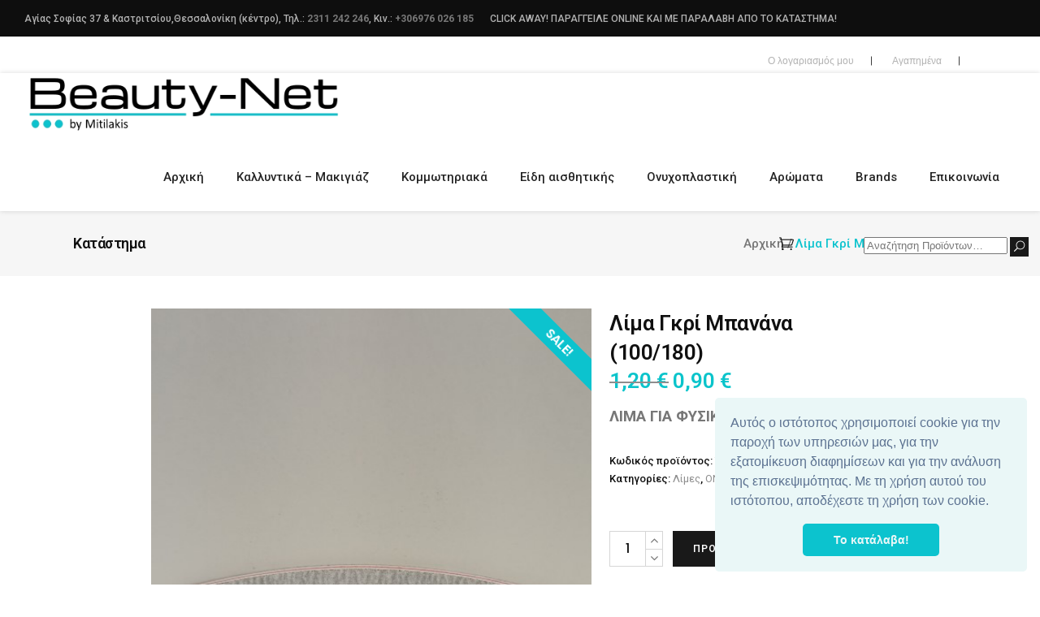

--- FILE ---
content_type: text/html; charset=UTF-8
request_url: https://www.beauty-net.gr/product/lima-gkri-mpanana-100-180/
body_size: 36253
content:
<!DOCTYPE html>
<html lang="el">
<head>
<!-- Global site tag (gtag.js) - Google Analytics -->
<script async src="https://www.googletagmanager.com/gtag/js?id=UA-39211545-1"></script>
<script>
  window.dataLayer = window.dataLayer || [];
  function gtag(){dataLayer.push(arguments);}
  gtag('js', new Date());

  gtag('config', 'UA-39211545-1');
</script>
    				<meta name="viewport" content="width=device-width,initial-scale=1,user-scalable=no">
				<link rel="icon" href="/wp-content/uploads/2018/03/logo_DAc_icon.ico" type="image/png">
		
        <meta charset="UTF-8"/>
        <link rel="profile" href="https://gmpg.org/xfn/11" />
        <link rel="pingback" href="https://www.beauty-net.gr/xmlrpc.php"/>

    
					<script>document.documentElement.className = document.documentElement.className + ' yes-js js_active js'</script>
				<script type="application/javascript">var qodeCoreAjaxUrl = "https://www.beauty-net.gr/wp-admin/admin-ajax.php"</script><script type="application/javascript">var QodefAjaxUrl = "https://www.beauty-net.gr/wp-admin/admin-ajax.php"</script><meta name='robots' content='index, follow, max-image-preview:large, max-snippet:-1, max-video-preview:-1' />

	<!-- This site is optimized with the Yoast SEO plugin v19.0 - https://yoast.com/wordpress/plugins/seo/ -->
	<title>Λίμα Γκρί Μπανάνα (100/180) | Beauty Net</title>
	<link rel="canonical" href="https://www.beauty-net.gr/product/lima-gkri-mpanana-100-180/" />
	<script type="application/ld+json" class="yoast-schema-graph">{"@context":"https://schema.org","@graph":[{"@type":"WebSite","@id":"https://www.beauty-net.gr/#website","url":"https://www.beauty-net.gr/","name":"Beauty Net","description":"Καλλυντικά Θεσσαλονίκη","potentialAction":[{"@type":"SearchAction","target":{"@type":"EntryPoint","urlTemplate":"https://www.beauty-net.gr/?s={search_term_string}"},"query-input":"required name=search_term_string"}],"inLanguage":"el"},{"@type":"ImageObject","inLanguage":"el","@id":"https://www.beauty-net.gr/product/lima-gkri-mpanana-100-180/#primaryimage","url":"https://www.beauty-net.gr/wp-content/uploads/2020/08/IMG_20200821_185232.jpg","contentUrl":"https://www.beauty-net.gr/wp-content/uploads/2020/08/IMG_20200821_185232.jpg","width":500,"height":500},{"@type":"WebPage","@id":"https://www.beauty-net.gr/product/lima-gkri-mpanana-100-180/#webpage","url":"https://www.beauty-net.gr/product/lima-gkri-mpanana-100-180/","name":"Λίμα Γκρί Μπανάνα (100/180) | Beauty Net","isPartOf":{"@id":"https://www.beauty-net.gr/#website"},"primaryImageOfPage":{"@id":"https://www.beauty-net.gr/product/lima-gkri-mpanana-100-180/#primaryimage"},"datePublished":"2020-08-21T16:01:31+00:00","dateModified":"2020-08-21T16:01:31+00:00","breadcrumb":{"@id":"https://www.beauty-net.gr/product/lima-gkri-mpanana-100-180/#breadcrumb"},"inLanguage":"el","potentialAction":[{"@type":"ReadAction","target":["https://www.beauty-net.gr/product/lima-gkri-mpanana-100-180/"]}]},{"@type":"BreadcrumbList","@id":"https://www.beauty-net.gr/product/lima-gkri-mpanana-100-180/#breadcrumb","itemListElement":[{"@type":"ListItem","position":1,"name":"Home","item":"https://www.beauty-net.gr/"},{"@type":"ListItem","position":2,"name":"Κατάστημα","item":"https://www.beauty-net.gr/katastima/"},{"@type":"ListItem","position":3,"name":"Λίμα Γκρί Μπανάνα (100/180)"}]}]}</script>
	<!-- / Yoast SEO plugin. -->


<script type='application/javascript'>console.log('PixelYourSite Free version 9.0.0');</script>
<link rel='dns-prefetch' href='//www.google.com' />
<link rel='dns-prefetch' href='//fonts.googleapis.com' />
<link rel='dns-prefetch' href='//s.w.org' />
		<script type="text/javascript">
			window._wpemojiSettings = {"baseUrl":"https:\/\/s.w.org\/images\/core\/emoji\/13.1.0\/72x72\/","ext":".png","svgUrl":"https:\/\/s.w.org\/images\/core\/emoji\/13.1.0\/svg\/","svgExt":".svg","source":{"concatemoji":"https:\/\/www.beauty-net.gr\/wp-includes\/js\/wp-emoji-release.min.js?ver=710a72a504b43e1f6b89cfaaea72feb2"}};
			!function(e,a,t){var n,r,o,i=a.createElement("canvas"),p=i.getContext&&i.getContext("2d");function s(e,t){var a=String.fromCharCode;p.clearRect(0,0,i.width,i.height),p.fillText(a.apply(this,e),0,0);e=i.toDataURL();return p.clearRect(0,0,i.width,i.height),p.fillText(a.apply(this,t),0,0),e===i.toDataURL()}function c(e){var t=a.createElement("script");t.src=e,t.defer=t.type="text/javascript",a.getElementsByTagName("head")[0].appendChild(t)}for(o=Array("flag","emoji"),t.supports={everything:!0,everythingExceptFlag:!0},r=0;r<o.length;r++)t.supports[o[r]]=function(e){if(!p||!p.fillText)return!1;switch(p.textBaseline="top",p.font="600 32px Arial",e){case"flag":return s([127987,65039,8205,9895,65039],[127987,65039,8203,9895,65039])?!1:!s([55356,56826,55356,56819],[55356,56826,8203,55356,56819])&&!s([55356,57332,56128,56423,56128,56418,56128,56421,56128,56430,56128,56423,56128,56447],[55356,57332,8203,56128,56423,8203,56128,56418,8203,56128,56421,8203,56128,56430,8203,56128,56423,8203,56128,56447]);case"emoji":return!s([10084,65039,8205,55357,56613],[10084,65039,8203,55357,56613])}return!1}(o[r]),t.supports.everything=t.supports.everything&&t.supports[o[r]],"flag"!==o[r]&&(t.supports.everythingExceptFlag=t.supports.everythingExceptFlag&&t.supports[o[r]]);t.supports.everythingExceptFlag=t.supports.everythingExceptFlag&&!t.supports.flag,t.DOMReady=!1,t.readyCallback=function(){t.DOMReady=!0},t.supports.everything||(n=function(){t.readyCallback()},a.addEventListener?(a.addEventListener("DOMContentLoaded",n,!1),e.addEventListener("load",n,!1)):(e.attachEvent("onload",n),a.attachEvent("onreadystatechange",function(){"complete"===a.readyState&&t.readyCallback()})),(n=t.source||{}).concatemoji?c(n.concatemoji):n.wpemoji&&n.twemoji&&(c(n.twemoji),c(n.wpemoji)))}(window,document,window._wpemojiSettings);
		</script>
		<style type="text/css">
img.wp-smiley,
img.emoji {
	display: inline !important;
	border: none !important;
	box-shadow: none !important;
	height: 1em !important;
	width: 1em !important;
	margin: 0 .07em !important;
	vertical-align: -0.1em !important;
	background: none !important;
	padding: 0 !important;
}
</style>
	<link rel='stylesheet' id='wp-block-library-css'  href='https://www.beauty-net.gr/wp-includes/css/dist/block-library/style.min.css?ver=710a72a504b43e1f6b89cfaaea72feb2' type='text/css' media='all' />
<link rel='stylesheet' id='wc-blocks-vendors-style-css'  href='https://www.beauty-net.gr/wp-content/plugins/woocommerce/packages/woocommerce-blocks/build/wc-blocks-vendors-style.css?ver=6.9.0' type='text/css' media='all' />
<link rel='stylesheet' id='wc-blocks-style-css'  href='https://www.beauty-net.gr/wp-content/plugins/woocommerce/packages/woocommerce-blocks/build/wc-blocks-style.css?ver=6.9.0' type='text/css' media='all' />
<link rel='stylesheet' id='ion.range-slider-css'  href='https://www.beauty-net.gr/wp-content/plugins/yith-woocommerce-ajax-product-filter-premium/assets/css/ion.range-slider.css?ver=2.3.1' type='text/css' media='all' />
<link rel='stylesheet' id='yith-wcan-shortcodes-css'  href='https://www.beauty-net.gr/wp-content/plugins/yith-woocommerce-ajax-product-filter-premium/assets/css/shortcodes.css?ver=4.3.0' type='text/css' media='all' />
<style id='yith-wcan-shortcodes-inline-css' type='text/css'>
:root{
	--yith-wcan-filters_colors_titles: #434343;
	--yith-wcan-filters_colors_background: #FFFFFF;
	--yith-wcan-filters_colors_accent: #A7144C;
	--yith-wcan-filters_colors_accent_r: 167;
	--yith-wcan-filters_colors_accent_g: 20;
	--yith-wcan-filters_colors_accent_b: 76;
	--yith-wcan-color_swatches_border_radius: 100%;
	--yith-wcan-color_swatches_size: 30px;
	--yith-wcan-labels_style_background: #FFFFFF;
	--yith-wcan-labels_style_background_hover: #A7144C;
	--yith-wcan-labels_style_background_active: #A7144C;
	--yith-wcan-labels_style_text: #434343;
	--yith-wcan-labels_style_text_hover: #FFFFFF;
	--yith-wcan-labels_style_text_active: #FFFFFF;
	--yith-wcan-anchors_style_text: #434343;
	--yith-wcan-anchors_style_text_hover: #A7144C;
	--yith-wcan-anchors_style_text_active: #A7144C;
}
</style>
<link rel='stylesheet' id='jquery-selectBox-css'  href='https://www.beauty-net.gr/wp-content/plugins/yith-woocommerce-wishlist/assets/css/jquery.selectBox.css?ver=1.2.0' type='text/css' media='all' />
<link rel='stylesheet' id='yith-wcwl-font-awesome-css'  href='https://www.beauty-net.gr/wp-content/plugins/yith-woocommerce-wishlist/assets/css/font-awesome.css?ver=4.7.0' type='text/css' media='all' />
<link rel='stylesheet' id='woocommerce_prettyPhoto_css-css'  href='//www.beauty-net.gr/wp-content/plugins/woocommerce/assets/css/prettyPhoto.css?ver=3.1.6' type='text/css' media='all' />
<link rel='stylesheet' id='yith-wcwl-main-css'  href='https://www.beauty-net.gr/wp-content/plugins/yith-woocommerce-wishlist/assets/css/style.css?ver=3.7.0' type='text/css' media='all' />
<link rel='stylesheet' id='contact-form-7-css'  href='https://www.beauty-net.gr/wp-content/plugins/contact-form-7/includes/css/styles.css?ver=5.5.6.1' type='text/css' media='all' />
<link rel='stylesheet' id='rs-plugin-settings-css'  href='https://www.beauty-net.gr/wp-content/plugins/revslider/public/assets/css/rs6.css?ver=6.4.11' type='text/css' media='all' />
<style id='rs-plugin-settings-inline-css' type='text/css'>
#rs-demo-id {}
</style>
<link rel='stylesheet' id='wpmenucart-css'  href='https://www.beauty-net.gr/wp-content/plugins/woocommerce-menu-bar-cart/assets/css/wpmenucart-main.min.css?ver=2.10.4' type='text/css' media='all' />
<style id='woocommerce-inline-inline-css' type='text/css'>
.woocommerce form .form-row .required { visibility: visible; }
</style>
<link rel='stylesheet' id='pfb-wc-style-css'  href='https://www.beauty-net.gr/wp-content/plugins/product-brands-for-woocommerce/assets/css/style.min.css?ver=710a72a504b43e1f6b89cfaaea72feb2' type='text/css' media='' />
<link rel='stylesheet' id='ywot_style-css'  href='https://www.beauty-net.gr/wp-content/plugins/yith-woocommerce-order-tracking-premium/assets/css/ywot_style.css?ver=710a72a504b43e1f6b89cfaaea72feb2' type='text/css' media='all' />
<link rel='stylesheet' id='ywot_font-css'  href='https://www.beauty-net.gr/wp-content/plugins/yith-woocommerce-order-tracking-premium/assets/css/fonts.css?ver=710a72a504b43e1f6b89cfaaea72feb2' type='text/css' media='all' />
<link rel='stylesheet' id='suprema_qodef_default_style-css'  href='https://www.beauty-net.gr/wp-content/themes/suprema/style.css?ver=710a72a504b43e1f6b89cfaaea72feb2' type='text/css' media='all' />
<link rel='stylesheet' id='suprema_qodef_modules_plugins-css'  href='https://www.beauty-net.gr/wp-content/themes/suprema/assets/css/plugins.min.css?ver=710a72a504b43e1f6b89cfaaea72feb2' type='text/css' media='all' />
<link rel='stylesheet' id='suprema_qodef_modules-css'  href='https://www.beauty-net.gr/wp-content/themes/suprema/assets/css/modules.min.css?ver=710a72a504b43e1f6b89cfaaea72feb2' type='text/css' media='all' />
<style id='suprema_qodef_modules-inline-css' type='text/css'>
.brands_index li {
    display: inline-block;
    padding: 2px;
    font-size: 20px;
}
ul.brands {
    padding: 0;
    margin: 0;
}
#brands_a_z a.top {display:none;}
.page-id-3366  header,
.page-id-3366 #qodef-back-to-top{
display:none;
}

.page-id-3366 .qodef-content{
margin-top: 0 !important;
}

body:not(.page-id-3366) .qodef-smooth-transition-loader.qodef-mimic-ajax, 
body:not(.page-id-3366) .qodef-wipe-holder {
    display: none !important;
}

.page-id-3366 .qodef-portfolio-list-holder-outer.qodef-ptf-gallery article .qodef-item-text-overlay {
background-color: rgba(0,0,0,.7);
}

.qodef-hide-portfolio .qodef-elements-holder-item:nth-child(2n) .qodef-item-title-holder .qodef-item-title,
.qodef-hide-portfolio .qodef-elements-holder-item:nth-child(3n) .qodef-item-title-holder .qodef-item-title {
 display: none;
}
.qodef-vertical-align-containers .qodef-position-center:before, .qodef-vertical-align-containers .qodef-position-left:before, .qodef-vertical-align-containers .qodef-position-right:before {display:inline;    vertical-align: initial;
}
.qodef-drop-down .wide .second>.inner>ul>li {height:auto !important;}
.qodef-page-header .qodef-position-right-inner .qodef-right-from-main-menu-widget {
    display: inline-block;
    float: right;
    margin-top: 20px;
}
.qodef-woocommerce-page .woocommerce-checkout .input-checkbox, .woocommerce .woocommerce-checkout .input-checkbox {
    visibility: visible!important;}
.qodef-top-bar .qodef-position-center {
     display:none;
      z-index:-1 !important;
}
.qodef-mobile-header-inner .qodef-position-right-inner {
margin-top:10px;
}
ul.wc-brand-list-layered-nav-product_brands {
    margin-left: 20px;
}
select.wc-brand-dropdown-layered-nav-product_brands {
    margin-left: 20px;
}
.qodef-woocommerce-page .woocommerce-error a, .qodef-woocommerce-page .woocommerce-info a, .qodef-woocommerce-page .woocommerce-message a, .woocommerce .woocommerce-error a, .woocommerce .woocommerce-info a, .woocommerce .woocommerce-message a, .woocommerce-page .woocommerce-error a, .woocommerce-page .woocommerce-info a, .woocommerce-page .woocommerce-message a {
float:none !important;
}
@media only screen and (max-width: 480px) {
.woocommerce-message a.button {
  margin: auto; margin-top:5px; display: table !important;
}
.qodef-column1 aside.qodef-sidebar .widget_yith_wc_category_accordion, .qodef-column1 aside.qodef-sidebar .widget.widget_text, .qodef-column1 aside.qodef-sidebar .woocommerce.widget_products {display:none;}
.qodef-vertical-align-containers .qodef-position-center {
    height: auto;
    width: 70%;
    position: relative;
    left: 0;
    text-align: center;
    z-index: 1;
    float: left;
    top: 10px;
}
.qodef-interactive-banner .qodef-text-holder .qodef-banner-title-holder {
opacity: 1;
    background-color: rgba(51, 204, 204, 0.71);
}
}
</style>
<link rel='stylesheet' id='qodef_font_awesome-css'  href='https://www.beauty-net.gr/wp-content/themes/suprema/assets/css/font-awesome/css/font-awesome.min.css?ver=710a72a504b43e1f6b89cfaaea72feb2' type='text/css' media='all' />
<link rel='stylesheet' id='qodef_font_elegant-css'  href='https://www.beauty-net.gr/wp-content/themes/suprema/assets/css/elegant-icons/style.min.css?ver=710a72a504b43e1f6b89cfaaea72feb2' type='text/css' media='all' />
<link rel='stylesheet' id='qodef_ion_icons-css'  href='https://www.beauty-net.gr/wp-content/themes/suprema/assets/css/ion-icons/css/ionicons.min.css?ver=710a72a504b43e1f6b89cfaaea72feb2' type='text/css' media='all' />
<link rel='stylesheet' id='qodef_linea_icons-css'  href='https://www.beauty-net.gr/wp-content/themes/suprema/assets/css/linea-icons/style.css?ver=710a72a504b43e1f6b89cfaaea72feb2' type='text/css' media='all' />
<link rel='stylesheet' id='qodef_linear_icons-css'  href='https://www.beauty-net.gr/wp-content/themes/suprema/assets/css/linear-icons/style.css?ver=710a72a504b43e1f6b89cfaaea72feb2' type='text/css' media='all' />
<link rel='stylesheet' id='qodef_simple_line_icons-css'  href='https://www.beauty-net.gr/wp-content/themes/suprema/assets/css/simple-line-icons/simple-line-icons.css?ver=710a72a504b43e1f6b89cfaaea72feb2' type='text/css' media='all' />
<link rel='stylesheet' id='qodef_dripicons-css'  href='https://www.beauty-net.gr/wp-content/themes/suprema/assets/css/dripicons/dripicons.css?ver=710a72a504b43e1f6b89cfaaea72feb2' type='text/css' media='all' />
<link rel='stylesheet' id='suprema_qodef_blog-css'  href='https://www.beauty-net.gr/wp-content/themes/suprema/assets/css/blog.min.css?ver=710a72a504b43e1f6b89cfaaea72feb2' type='text/css' media='all' />
<link rel='stylesheet' id='mediaelement-css'  href='https://www.beauty-net.gr/wp-includes/js/mediaelement/mediaelementplayer-legacy.min.css?ver=4.2.16' type='text/css' media='all' />
<link rel='stylesheet' id='wp-mediaelement-css'  href='https://www.beauty-net.gr/wp-includes/js/mediaelement/wp-mediaelement.min.css?ver=710a72a504b43e1f6b89cfaaea72feb2' type='text/css' media='all' />
<link rel='stylesheet' id='qode_woocommerce-css'  href='https://www.beauty-net.gr/wp-content/themes/suprema/assets/css/woocommerce.min.css?ver=710a72a504b43e1f6b89cfaaea72feb2' type='text/css' media='all' />
<link rel='stylesheet' id='suprema_qodef_style_dynamic-css'  href='https://www.beauty-net.gr/wp-content/themes/suprema/assets/css/style_dynamic.css?ver=1648570763' type='text/css' media='all' />
<link rel='stylesheet' id='suprema_qodef_modules_responsive-css'  href='https://www.beauty-net.gr/wp-content/themes/suprema/assets/css/modules-responsive.min.css?ver=710a72a504b43e1f6b89cfaaea72feb2' type='text/css' media='all' />
<link rel='stylesheet' id='suprema_qodef_blog_responsive-css'  href='https://www.beauty-net.gr/wp-content/themes/suprema/assets/css/blog-responsive.min.css?ver=710a72a504b43e1f6b89cfaaea72feb2' type='text/css' media='all' />
<link rel='stylesheet' id='qode_woocommerce_responsive-css'  href='https://www.beauty-net.gr/wp-content/themes/suprema/assets/css/woocommerce-responsive.min.css?ver=710a72a504b43e1f6b89cfaaea72feb2' type='text/css' media='all' />
<link rel='stylesheet' id='suprema_qodef_style_dynamic_responsive-css'  href='https://www.beauty-net.gr/wp-content/themes/suprema/assets/css/style_dynamic_responsive.css?ver=1648570763' type='text/css' media='all' />
<link rel='stylesheet' id='js_composer_front-css'  href='https://www.beauty-net.gr/wp-content/plugins/js_composer/assets/css/js_composer.min.css?ver=6.6.0' type='text/css' media='all' />
<link rel='stylesheet' id='suprema_qodef_google_fonts-css'  href='https://fonts.googleapis.com/css?family=Open+Sans%3A100%2C100italic%2C200%2C200italic%2C300%2C300italic%2C400%2C400italic%2C500%2C500italic%2C600%2C600italic%2C700%2C700italic%2C800%2C800italic%2C900%2C900italic%7CPoppins%3A100%2C100italic%2C200%2C200italic%2C300%2C300italic%2C400%2C400italic%2C500%2C500italic%2C600%2C600italic%2C700%2C700italic%2C800%2C800italic%2C900%2C900italic%7CRoboto%3A100%2C100italic%2C200%2C200italic%2C300%2C300italic%2C400%2C400italic%2C500%2C500italic%2C600%2C600italic%2C700%2C700italic%2C800%2C800italic%2C900%2C900italic&#038;subset=latin%2Clatin-ext&#038;ver=1.0.0' type='text/css' media='all' />
<link rel='stylesheet' id='wc-bundle-style-css'  href='https://www.beauty-net.gr/wp-content/plugins/woocommerce-product-bundles/assets/css/frontend/woocommerce.css?ver=6.10.3' type='text/css' media='all' />
<script type='text/javascript' src='https://www.beauty-net.gr/wp-includes/js/jquery/jquery.min.js?ver=3.6.0' id='jquery-core-js'></script>
<script type='text/javascript' src='https://www.beauty-net.gr/wp-includes/js/jquery/jquery-migrate.min.js?ver=3.3.2' id='jquery-migrate-js'></script>
<script type='text/javascript' src='https://www.beauty-net.gr/wp-content/plugins/revslider/public/assets/js/rbtools.min.js?ver=6.4.8' id='tp-tools-js'></script>
<script type='text/javascript' src='https://www.beauty-net.gr/wp-content/plugins/revslider/public/assets/js/rs6.min.js?ver=6.4.11' id='revmin-js'></script>
<script type='text/javascript' id='wpmenucart-ajax-assist-js-extra'>
/* <![CDATA[ */
var wpmenucart_ajax_assist = {"shop_plugin":"woocommerce","always_display":""};
/* ]]> */
</script>
<script type='text/javascript' src='https://www.beauty-net.gr/wp-content/plugins/woocommerce-menu-bar-cart/assets/js/wpmenucart-ajax-assist.min.js?ver=2.10.4' id='wpmenucart-ajax-assist-js'></script>
<script type='text/javascript' src='https://www.beauty-net.gr/wp-content/plugins/woocommerce/assets/js/jquery-blockui/jquery.blockUI.min.js?ver=2.7.0-wc.6.3.1' id='jquery-blockui-js'></script>
<script type='text/javascript' id='wc-add-to-cart-js-extra'>
/* <![CDATA[ */
var wc_add_to_cart_params = {"ajax_url":"\/wp-admin\/admin-ajax.php","wc_ajax_url":"\/?wc-ajax=%%endpoint%%","i18n_view_cart":"\u03a0\u03c1\u03bf\u03b2\u03bf\u03bb\u03ae \u03ba\u03b1\u03bb\u03b1\u03b8\u03b9\u03bf\u03cd","cart_url":"https:\/\/www.beauty-net.gr\/kalathi\/","is_cart":"","cart_redirect_after_add":"no"};
/* ]]> */
</script>
<script type='text/javascript' src='https://www.beauty-net.gr/wp-content/plugins/woocommerce/assets/js/frontend/add-to-cart.min.js?ver=6.3.1' id='wc-add-to-cart-js'></script>
<script type='text/javascript' src='https://www.beauty-net.gr/wp-content/plugins/woocommerce/assets/js/js-cookie/js.cookie.min.js?ver=2.1.4-wc.6.3.1' id='js-cookie-js'></script>
<script type='text/javascript' src='https://www.beauty-net.gr/wp-content/plugins/js_composer/assets/js/vendors/woocommerce-add-to-cart.js?ver=6.6.0' id='vc_woocommerce-add-to-cart-js-js'></script>
<script type='text/javascript' src='https://www.beauty-net.gr/wp-content/plugins/pixelyoursite/dist/scripts/jquery.bind-first-0.2.3.min.js?ver=710a72a504b43e1f6b89cfaaea72feb2' id='jquery-bind-first-js'></script>
<script type='text/javascript' id='pys-js-extra'>
/* <![CDATA[ */
var pysOptions = {"staticEvents":{"facebook":{"init_event":[{"delay":0,"type":"static","name":"PageView","pixelIds":["4365645723463880"],"eventID":"fa5b5130-69c6-4c7d-b41c-7985fc10f16f","params":{"page_title":"\u039b\u03af\u03bc\u03b1 \u0393\u03ba\u03c1\u03af \u039c\u03c0\u03b1\u03bd\u03ac\u03bd\u03b1 (100\/180)","post_type":"product","post_id":8492,"plugin":"PixelYourSite","user_role":"guest","event_url":"www.beauty-net.gr\/product\/lima-gkri-mpanana-100-180\/"},"e_id":"init_event","ids":[],"hasTimeWindow":false,"timeWindow":0,"woo_order":"","edd_order":""}],"woo_view_content":[{"delay":0,"type":"static","name":"ViewContent","pixelIds":["4365645723463880"],"eventID":"96c80822-fcff-4a13-be90-d794517a2c89","params":{"content_ids":["8492"],"content_type":"product","content_name":"\u039b\u03af\u03bc\u03b1 \u0393\u03ba\u03c1\u03af \u039c\u03c0\u03b1\u03bd\u03ac\u03bd\u03b1 (100\/180)","category_name":"\u039b\u03af\u03bc\u03b5\u03c2, \u039f\u039d\u03a5\u03a7\u039f\u03a0\u039b\u0391\u03a3\u03a4\u0399\u039a\u0397","value":0.9,"currency":"EUR","contents":[{"id":"8492","quantity":1}],"product_price":0.9,"page_title":"\u039b\u03af\u03bc\u03b1 \u0393\u03ba\u03c1\u03af \u039c\u03c0\u03b1\u03bd\u03ac\u03bd\u03b1 (100\/180)","post_type":"product","post_id":8492,"plugin":"PixelYourSite","user_role":"guest","event_url":"www.beauty-net.gr\/product\/lima-gkri-mpanana-100-180\/"},"e_id":"woo_view_content","ids":[],"hasTimeWindow":false,"timeWindow":0,"woo_order":"","edd_order":""}]},"ga":{"woo_view_content":[{"delay":0,"type":"static","name":"view_item","trackingIds":["G-V9MVXVPBSE"],"params":{"event_category":"ecommerce","items":[{"id":"8492","name":"\u039b\u03af\u03bc\u03b1 \u0393\u03ba\u03c1\u03af \u039c\u03c0\u03b1\u03bd\u03ac\u03bd\u03b1 (100\/180)","category":"\u039b\u03af\u03bc\u03b5\u03c2\/\u039f\u039d\u03a5\u03a7\u039f\u03a0\u039b\u0391\u03a3\u03a4\u0399\u039a\u0397","quantity":1,"price":0.9}],"non_interaction":true,"page_title":"\u039b\u03af\u03bc\u03b1 \u0393\u03ba\u03c1\u03af \u039c\u03c0\u03b1\u03bd\u03ac\u03bd\u03b1 (100\/180)","post_type":"product","post_id":8492,"plugin":"PixelYourSite","user_role":"guest","event_url":"www.beauty-net.gr\/product\/lima-gkri-mpanana-100-180\/"},"e_id":"woo_view_content","ids":[],"hasTimeWindow":false,"timeWindow":0,"pixelIds":[],"eventID":"","woo_order":"","edd_order":""}]}},"dynamicEvents":{"signal_form":{"facebook":{"delay":0,"type":"dyn","name":"Signal","pixelIds":["4365645723463880"],"eventID":"c2a4377c-1e91-48ea-bf78-500849098ca4","params":{"event_action":"Form","page_title":"\u039b\u03af\u03bc\u03b1 \u0393\u03ba\u03c1\u03af \u039c\u03c0\u03b1\u03bd\u03ac\u03bd\u03b1 (100\/180)","post_type":"product","post_id":8492,"plugin":"PixelYourSite","user_role":"guest","event_url":"www.beauty-net.gr\/product\/lima-gkri-mpanana-100-180\/"},"e_id":"signal_form","ids":[],"hasTimeWindow":false,"timeWindow":0,"woo_order":"","edd_order":""},"ga":{"delay":0,"type":"dyn","name":"Signal","trackingIds":["G-V9MVXVPBSE"],"params":{"event_action":"Form","page_title":"\u039b\u03af\u03bc\u03b1 \u0393\u03ba\u03c1\u03af \u039c\u03c0\u03b1\u03bd\u03ac\u03bd\u03b1 (100\/180)","post_type":"product","post_id":8492,"plugin":"PixelYourSite","user_role":"guest","event_url":"www.beauty-net.gr\/product\/lima-gkri-mpanana-100-180\/"},"e_id":"signal_form","ids":[],"hasTimeWindow":false,"timeWindow":0,"pixelIds":[],"eventID":"","woo_order":"","edd_order":""}},"signal_download":{"facebook":{"delay":0,"type":"dyn","name":"Signal","extensions":["","doc","exe","js","pdf","ppt","tgz","zip","xls"],"pixelIds":["4365645723463880"],"eventID":"bd039274-8d10-4093-9249-3d786a4a90c0","params":{"event_action":"Download","page_title":"\u039b\u03af\u03bc\u03b1 \u0393\u03ba\u03c1\u03af \u039c\u03c0\u03b1\u03bd\u03ac\u03bd\u03b1 (100\/180)","post_type":"product","post_id":8492,"plugin":"PixelYourSite","user_role":"guest","event_url":"www.beauty-net.gr\/product\/lima-gkri-mpanana-100-180\/"},"e_id":"signal_download","ids":[],"hasTimeWindow":false,"timeWindow":0,"woo_order":"","edd_order":""},"ga":{"delay":0,"type":"dyn","name":"Signal","extensions":["","doc","exe","js","pdf","ppt","tgz","zip","xls"],"trackingIds":["G-V9MVXVPBSE"],"params":{"event_action":"Download","page_title":"\u039b\u03af\u03bc\u03b1 \u0393\u03ba\u03c1\u03af \u039c\u03c0\u03b1\u03bd\u03ac\u03bd\u03b1 (100\/180)","post_type":"product","post_id":8492,"plugin":"PixelYourSite","user_role":"guest","event_url":"www.beauty-net.gr\/product\/lima-gkri-mpanana-100-180\/"},"e_id":"signal_download","ids":[],"hasTimeWindow":false,"timeWindow":0,"pixelIds":[],"eventID":"","woo_order":"","edd_order":""}},"signal_comment":{"facebook":{"delay":0,"type":"dyn","name":"Signal","pixelIds":["4365645723463880"],"eventID":"d9fc8c52-fa9c-463b-9f8e-bd462c989a45","params":{"event_action":"Comment","page_title":"\u039b\u03af\u03bc\u03b1 \u0393\u03ba\u03c1\u03af \u039c\u03c0\u03b1\u03bd\u03ac\u03bd\u03b1 (100\/180)","post_type":"product","post_id":8492,"plugin":"PixelYourSite","user_role":"guest","event_url":"www.beauty-net.gr\/product\/lima-gkri-mpanana-100-180\/"},"e_id":"signal_comment","ids":[],"hasTimeWindow":false,"timeWindow":0,"woo_order":"","edd_order":""},"ga":{"delay":0,"type":"dyn","name":"Signal","trackingIds":["G-V9MVXVPBSE"],"params":{"event_action":"Comment","page_title":"\u039b\u03af\u03bc\u03b1 \u0393\u03ba\u03c1\u03af \u039c\u03c0\u03b1\u03bd\u03ac\u03bd\u03b1 (100\/180)","post_type":"product","post_id":8492,"plugin":"PixelYourSite","user_role":"guest","event_url":"www.beauty-net.gr\/product\/lima-gkri-mpanana-100-180\/"},"e_id":"signal_comment","ids":[],"hasTimeWindow":false,"timeWindow":0,"pixelIds":[],"eventID":"","woo_order":"","edd_order":""}},"woo_add_to_cart_on_button_click":{"facebook":{"delay":0,"type":"dyn","name":"AddToCart","pixelIds":["4365645723463880"],"eventID":"92f518d2-e32c-4e0a-bc45-5054eb248c61","params":{"page_title":"\u039b\u03af\u03bc\u03b1 \u0393\u03ba\u03c1\u03af \u039c\u03c0\u03b1\u03bd\u03ac\u03bd\u03b1 (100\/180)","post_type":"product","post_id":8492,"plugin":"PixelYourSite","user_role":"guest","event_url":"www.beauty-net.gr\/product\/lima-gkri-mpanana-100-180\/"},"e_id":"woo_add_to_cart_on_button_click","ids":[],"hasTimeWindow":false,"timeWindow":0,"woo_order":"","edd_order":""},"ga":{"delay":0,"type":"dyn","name":"add_to_cart","trackingIds":["G-V9MVXVPBSE"],"params":{"page_title":"\u039b\u03af\u03bc\u03b1 \u0393\u03ba\u03c1\u03af \u039c\u03c0\u03b1\u03bd\u03ac\u03bd\u03b1 (100\/180)","post_type":"product","post_id":8492,"plugin":"PixelYourSite","user_role":"guest","event_url":"www.beauty-net.gr\/product\/lima-gkri-mpanana-100-180\/"},"e_id":"woo_add_to_cart_on_button_click","ids":[],"hasTimeWindow":false,"timeWindow":0,"pixelIds":[],"eventID":"","woo_order":"","edd_order":""}}},"triggerEvents":[],"triggerEventTypes":[],"facebook":{"pixelIds":["4365645723463880"],"advancedMatching":[],"removeMetadata":false,"contentParams":{"post_type":"product","post_id":8492,"content_name":"\u039b\u03af\u03bc\u03b1 \u0393\u03ba\u03c1\u03af \u039c\u03c0\u03b1\u03bd\u03ac\u03bd\u03b1 (100\/180)","categories":"\u039b\u03af\u03bc\u03b5\u03c2, \u039f\u039d\u03a5\u03a7\u039f\u03a0\u039b\u0391\u03a3\u03a4\u0399\u039a\u0397","tags":""},"commentEventEnabled":true,"wooVariableAsSimple":false,"downloadEnabled":true,"formEventEnabled":true,"ajaxForServerEvent":true,"serverApiEnabled":false,"wooCRSendFromServer":false},"ga":{"trackingIds":["G-V9MVXVPBSE"],"enhanceLinkAttr":false,"anonimizeIP":false,"commentEventEnabled":true,"commentEventNonInteractive":false,"downloadEnabled":true,"downloadEventNonInteractive":false,"formEventEnabled":true,"crossDomainEnabled":false,"crossDomainAcceptIncoming":false,"crossDomainDomains":[],"isDebugEnabled":["index_0"],"disableAdvertisingFeatures":false,"disableAdvertisingPersonalization":false,"wooVariableAsSimple":false},"debug":"","siteUrl":"https:\/\/www.beauty-net.gr","ajaxUrl":"https:\/\/www.beauty-net.gr\/wp-admin\/admin-ajax.php","enable_remove_download_url_param":"1","gdpr":{"ajax_enabled":false,"all_disabled_by_api":false,"facebook_disabled_by_api":false,"analytics_disabled_by_api":false,"google_ads_disabled_by_api":false,"pinterest_disabled_by_api":false,"bing_disabled_by_api":false,"facebook_prior_consent_enabled":true,"analytics_prior_consent_enabled":true,"google_ads_prior_consent_enabled":null,"pinterest_prior_consent_enabled":true,"bing_prior_consent_enabled":true,"cookiebot_integration_enabled":false,"cookiebot_facebook_consent_category":"marketing","cookiebot_analytics_consent_category":"statistics","cookiebot_google_ads_consent_category":null,"cookiebot_pinterest_consent_category":"marketing","cookiebot_bing_consent_category":"marketing","consent_magic_integration_enabled":false,"real_cookie_banner_integration_enabled":false,"cookie_notice_integration_enabled":false,"cookie_law_info_integration_enabled":false},"signal":[""],"woo":{"enabled":true,"addToCartOnButtonEnabled":true,"addToCartOnButtonValueEnabled":true,"addToCartOnButtonValueOption":"price","singleProductId":8492,"removeFromCartSelector":"form.woocommerce-cart-form .remove","addToCartCatchMethod":"add_cart_js"},"edd":{"enabled":false}};
/* ]]> */
</script>
<script type='text/javascript' src='https://www.beauty-net.gr/wp-content/plugins/pixelyoursite/dist/scripts/public.js?ver=9.0.0' id='pys-js'></script>
<script>
window.wc_ga_pro = {};

window.wc_ga_pro.available_gateways = {"alphabank":"\u03a0\u03bb\u03b7\u03c1\u03c9\u03bc\u03ae \u03bc\u03b5 \u03c0\u03b9\u03c3\u03c4\u03c9\u03c4\u03b9\u03ba\u03ae\/\u03c7\u03c1\u03b5\u03c9\u03c3\u03c4\u03b9\u03ba\u03ae \u03c3\u03c4\u03bf \u03c0\u03b5\u03c1\u03b9\u03b2\u03ac\u03bb\u03bb\u03bf\u03bd \u03c4\u03b7\u03c2 Alpha Bank","cod":"\u0391\u03bd\u03c4\u03b9\u03ba\u03b1\u03c4\u03b1\u03b2\u03bf\u03bb\u03ae","bacs":"\u0386\u03bc\u03b5\u03c3\u03b7 \u03a4\u03c1\u03b1\u03c0\u03b5\u03b6\u03b9\u03ba\u03ae \u039c\u03b5\u03c4\u03b1\u03c6\u03bf\u03c1\u03ac","paypal":"PayPal"};

// interpolate json by replacing placeholders with variables
window.wc_ga_pro.interpolate_json = function( object, variables ) {

	if ( ! variables ) {
		return object;
	}

	var j = JSON.stringify( object );

	for ( var k in variables ) {
		j = j.split( '{$' + k + '}' ).join( variables[ k ] );
	}

	return JSON.parse( j );
};

// return the title for a payment gateway
window.wc_ga_pro.get_payment_method_title = function( payment_method ) {
	return window.wc_ga_pro.available_gateways[ payment_method ] || payment_method;
};

// check if an email is valid
window.wc_ga_pro.is_valid_email = function( email ) {
  return /[^\s@]+@[^\s@]+\.[^\s@]+/.test( email );
};
</script>
<!-- Start WooCommerce Google Analytics Pro -->
		<script>
	(function(i,s,o,g,r,a,m){i['GoogleAnalyticsObject']=r;i[r]=i[r]||function(){
	(i[r].q=i[r].q||[]).push(arguments)},i[r].l=1*new Date();a=s.createElement(o),
	m=s.getElementsByTagName(o)[0];a.async=1;a.src=g;m.parentNode.insertBefore(a,m)
	})(window,document,'script','https://www.google-analytics.com/analytics.js','ga');
		ga( 'create', 'UA-39211545-1', {"cookieDomain":"auto"} );
	ga( 'set', 'forceSSL', true );
	ga( 'require', 'displayfeatures' );
	ga( 'require', 'linkid' );
	ga( 'require', 'ec' );
	</script>
		<!-- end WooCommerce Google Analytics Pro -->
		<link rel="https://api.w.org/" href="https://www.beauty-net.gr/wp-json/" /><link rel="alternate" type="application/json" href="https://www.beauty-net.gr/wp-json/wp/v2/product/8492" /><link rel="EditURI" type="application/rsd+xml" title="RSD" href="https://www.beauty-net.gr/xmlrpc.php?rsd" />
<link rel="wlwmanifest" type="application/wlwmanifest+xml" href="https://www.beauty-net.gr/wp-includes/wlwmanifest.xml" /> 

<link rel='shortlink' href='https://www.beauty-net.gr/?p=8492' />
<link rel="alternate" type="application/json+oembed" href="https://www.beauty-net.gr/wp-json/oembed/1.0/embed?url=https%3A%2F%2Fwww.beauty-net.gr%2Fproduct%2Flima-gkri-mpanana-100-180%2F" />
<link rel="alternate" type="text/xml+oembed" href="https://www.beauty-net.gr/wp-json/oembed/1.0/embed?url=https%3A%2F%2Fwww.beauty-net.gr%2Fproduct%2Flima-gkri-mpanana-100-180%2F&#038;format=xml" />
<script type="application/ld+json">{"@context":"https://schema.org","@type":"Product","@id":"https://www.beauty-net.gr/product/lima-gkri-mpanana-100-180/#product","name":"\u039b\u03af\u03bc\u03b1 \u0393\u03ba\u03c1\u03af \u039c\u03c0\u03b1\u03bd\u03ac\u03bd\u03b1 (100/180)","url":"https://www.beauty-net.gr/product/lima-gkri-mpanana-100-180/","description":"\u039b\u0399\u039c\u0391 \u0393\u0399\u0391 \u03a6\u03a5\u03a3\u0399\u039a\u039f \u039a\u0391\u0399 \u03a4\u0395\u03a7\u039d\u0397\u03a4\u039f \u039d\u03a5\u03a7\u0399.","image":"https://www.beauty-net.gr/wp-content/uploads/2020/08/IMG_20200821_185232.jpg","sku":"TREN-1019","offers":[{"@type":"Offer","price":"0.90","priceValidUntil":"2027-12-31","priceSpecification":{"price":"0.90","priceCurrency":"EUR","valueAddedTaxIncluded":"false"},"priceCurrency":"EUR","availability":"http://schema.org/InStock","url":"https://www.beauty-net.gr/product/lima-gkri-mpanana-100-180/","seller":{"@type":"Organization","name":"Beauty Net","url":"https://www.beauty-net.gr"}}]}</script>	<noscript><style>.woocommerce-product-gallery{ opacity: 1 !important; }</style></noscript>
	<meta name="generator" content="Powered by WPBakery Page Builder - drag and drop page builder for WordPress."/>
<meta name="generator" content="Powered by Slider Revolution 6.4.11 - responsive, Mobile-Friendly Slider Plugin for WordPress with comfortable drag and drop interface." />
<script type="text/javascript">function setREVStartSize(e){
			//window.requestAnimationFrame(function() {				 
				window.RSIW = window.RSIW===undefined ? window.innerWidth : window.RSIW;	
				window.RSIH = window.RSIH===undefined ? window.innerHeight : window.RSIH;	
				try {								
					var pw = document.getElementById(e.c).parentNode.offsetWidth,
						newh;
					pw = pw===0 || isNaN(pw) ? window.RSIW : pw;
					e.tabw = e.tabw===undefined ? 0 : parseInt(e.tabw);
					e.thumbw = e.thumbw===undefined ? 0 : parseInt(e.thumbw);
					e.tabh = e.tabh===undefined ? 0 : parseInt(e.tabh);
					e.thumbh = e.thumbh===undefined ? 0 : parseInt(e.thumbh);
					e.tabhide = e.tabhide===undefined ? 0 : parseInt(e.tabhide);
					e.thumbhide = e.thumbhide===undefined ? 0 : parseInt(e.thumbhide);
					e.mh = e.mh===undefined || e.mh=="" || e.mh==="auto" ? 0 : parseInt(e.mh,0);		
					if(e.layout==="fullscreen" || e.l==="fullscreen") 						
						newh = Math.max(e.mh,window.RSIH);					
					else{					
						e.gw = Array.isArray(e.gw) ? e.gw : [e.gw];
						for (var i in e.rl) if (e.gw[i]===undefined || e.gw[i]===0) e.gw[i] = e.gw[i-1];					
						e.gh = e.el===undefined || e.el==="" || (Array.isArray(e.el) && e.el.length==0)? e.gh : e.el;
						e.gh = Array.isArray(e.gh) ? e.gh : [e.gh];
						for (var i in e.rl) if (e.gh[i]===undefined || e.gh[i]===0) e.gh[i] = e.gh[i-1];
											
						var nl = new Array(e.rl.length),
							ix = 0,						
							sl;					
						e.tabw = e.tabhide>=pw ? 0 : e.tabw;
						e.thumbw = e.thumbhide>=pw ? 0 : e.thumbw;
						e.tabh = e.tabhide>=pw ? 0 : e.tabh;
						e.thumbh = e.thumbhide>=pw ? 0 : e.thumbh;					
						for (var i in e.rl) nl[i] = e.rl[i]<window.RSIW ? 0 : e.rl[i];
						sl = nl[0];									
						for (var i in nl) if (sl>nl[i] && nl[i]>0) { sl = nl[i]; ix=i;}															
						var m = pw>(e.gw[ix]+e.tabw+e.thumbw) ? 1 : (pw-(e.tabw+e.thumbw)) / (e.gw[ix]);					
						newh =  (e.gh[ix] * m) + (e.tabh + e.thumbh);
					}				
					if(window.rs_init_css===undefined) window.rs_init_css = document.head.appendChild(document.createElement("style"));					
					document.getElementById(e.c).height = newh+"px";
					window.rs_init_css.innerHTML += "#"+e.c+"_wrapper { height: "+newh+"px }";				
				} catch(e){
					console.log("Failure at Presize of Slider:" + e)
				}					   
			//});
		  };</script>
		<style type="text/css" id="wp-custom-css">
			@media (max-width: 767px){
.qodef-woocommerce-page .cart-empty, .woocommerce .cart-empty {
    margin-top: 75%;
}
	.qodef-mobile-header .qodef-mobile-logo-wrapper img{
		max-width: 270px;
		height:auto;
	}
}
.qodef-title.qodef-breadcrumb-type .qodef-title-holder .qodef-title-subtitle-holder-inner {
    display: flex;
    align-items: center;
    justify-content: space-between;
}
h2#h2_allpages_beautynet {
    display: none;
}
.qodef-content {
    margin-top: 0 !important;
}
.qodef-sticky-header.header-appear, header.qodef-page-header {
    box-shadow: 0 0 6px rgb(0 0 0 / 15%);
}
.qodef-page-header a.wpmenucart-contents {
    display: flex;
    align-items: center;
}
form.woocommerce-product-search{
	margin-top:10px !important;
}
.qodef-btn.qodef-btn-icon i, .qodef-btn.qodef-btn-icon span:not(.qodef-btn-text){
	padding: 0px 8px;
}
span.select2.select2-container.select2-container--default.select2-container--above {
    width: 100%;
}


span.woocommerce-Price-amount.amount {
    font-size: 17px;
		color: #0BC4CB
}


ins {
text-decoration: none;
}

.qodef-single-product-summary span.woocommerce-Price-amount.amount {
    font-size: 26px;
}

form.woocommerce-product-search {
display: inline-block;
    text-decoration: none;
    border: 0;
    outline: 0;
    color: #868686;
    background-color: transparent;
    font-family: inherit;
    margin: 0;
    padding: 0 54px 0 16px;
    width: 100%;
    height: 40px;
    float: left;
}

/* .qodef-woocommerce-page input[type=submit], .woocommerce input[type=submit] {color: #fff;
    padding: 5px 5px 5px 5px;
    font-family: ElegantIcons,sans-serif;} */

.woocommerce.widget_product_search input[type="submit"] {
    color: #fff;
    padding: 5px 5px 5px 5px;
    font-family: ElegantIcons,sans-serif;
}

@media only screen and (max-width:767px) {
	
	.qodef-mobile-header .qodef-mobile-nav .mobile_arrow{width:100%;}
}

select.select.wppp-select {
    display: block;
    padding: 15px 30px 15px 25px;
    color: inherit;
    line-height: inherit;
    white-space: nowrap;
    text-overflow: ellipsis;
    overflow: hidden;
    box-sizing: border-box;
margin-bottom:18px;
}

form.form-wppp-select.products-per-page {float:left !important;}
	
.qodef-woocommerce-page.qodef-woocommerce-columns-4 .qodef-woocommerce-with-sidebar .products .product.first, .woocommerce.columns-4 .qodef-woocommerce-with-sidebar .products .product:nth-child(3n+1) {	
clear: both;
}

.icon-plus:before {display:none;}

ul.wc_payment_methods.payment_methods.methods {
    font-weight: bold;
}

.payment_box.payment_method_alphabank , .payment_box.payment_method_cod , .payment_box.payment_method_bacs , .payment_box.payment_method_paypal {
    font-weight: 400;
}

.qodef-mobile-menu-opener {
margin-left: -40px;
}

.qodef-mobile-header-inner .qodef-position-right-inner {
    margin-right: -20px !important;
}
		</style>
		<noscript><style> .wpb_animate_when_almost_visible { opacity: 1; }</style></noscript></head>

<body class="product-template-default single single-product postid-8492 theme-suprema qode-core-1.3 woocommerce woocommerce-page woocommerce-no-js yith-wcan-pro suprema child-child-ver-1.0.1 suprema-ver-2.6  qodef-smooth-page-transitions qodef-blog-installed qodef-header-standard qodef-sticky-header-on-scroll-down-up qodef-default-mobile-header qodef-sticky-up-mobile-header qodef-dropdown-animate-height qodef-woocommerce-page qodef-woocommerce-single-page qodef-woocommerce-columns-4 wpb-js-composer js-comp-ver-6.6.0 vc_responsive">
<!-- xo beautynet -->
<div id="fb-root"></div>
<script async defer crossorigin="anonymous" src="https://connect.facebook.net/en_US/sdk.js#xfbml=1&version=v6.0"></script>



<div class="qodef-wrapper">
    <div class="qodef-wrapper-inner">

            <div class="qodef-fader"></div>
    
        

<div class="qodef-top-bar">
    		        <div class="qodef-vertical-align-containers qodef-30-30-30">
            <div class="qodef-position-left">
                <div class="qodef-position-left-inner">
                                            <div id="text-21" class="widget widget_text qodef-top-bar-widget">			<div class="textwidget"><p>Αγίας Σοφίας 37 &amp; Καστριτσίου,Θεσσαλονίκη (κέντρο), Τηλ.: <strong><a title="Call 2311 242 246 with 3CX Click to Call" href="tel:2311242246" target="" rel="noopener">2311 242 246</a></strong>, Κιν.: <strong><a title="Call +306976 026 185 with 3CX Click to Call" href="tel:+306976026185" target="" rel="noopener">+306976 026 185</a></strong></p>
</div>
		</div><div id="text-36" class="widget widget_text qodef-top-bar-widget">			<div class="textwidget"><p style="padding-left:20px;">CLICK AWAY! ΠΑΡΑΓΓΕΙΛΕ ONLINE ΚΑΙ ΜΕ ΠΑΡΑΛΑΒΗ ΑΠΟ ΤΟ ΚΑΤΑΣΤΗΜΑ!</p>
</div>
		</div>                                    </div>
            </div>
                            <div class="qodef-position-center">
                    <div class="qodef-position-center-inner">
                                            </div>
                </div>
                        <div class="qodef-position-right">
                <div class="qodef-position-right-inner">
                                            <div id="text-22" class="widget widget_text qodef-top-bar-widget">			<div class="textwidget"><div id="nav_menu-3" class="widget widget_nav_menu qodef-top-bar-widget">
<div class="menu-top-menu-right-container">
<ul id="menu-top-menu-right" class="menu">
<li id="menu-item-3255" class="menu-item menu-item-type-post_type menu-item-object-page menu-item-3255"><a href="/my-account/">Ο λογαριασμός μου</a></li>
<li id="menu-item-3258" class="menu-item menu-item-type-post_type menu-item-object-page menu-item-3258"><a href="/wishlist/">Αγαπημένα</a></li>
</ul>
</div>
</div>
</div>
		</div><div id="text-9" class="widget widget_text qodef-top-bar-widget">			<div class="textwidget"><p>
    <span class="qodef-icon-shortcode normal" style="margin: 6px 6px 6px 15px" data-hover-color="#0cc3ce" data-color="#ffffff">
                    <a class="" href="https://www.facebook.com/Beauty-Net-542306172568849/" target="_blank" rel="noopener">
        
        <span aria-hidden="true" class="qodef-icon-font-elegant social_facebook qodef-icon-element" style="color: #ffffff;font-size:12px" ></span>
                    </a>
            </span>


    <span class="qodef-icon-shortcode normal" style="margin: 6px 6px 6px 15px" data-hover-color="#0cc3ce" data-color="#ffffff">
                    <a class="" href="https://www.instagram.com/beauty_net_mytilakis/?hl=el" target="_blank" rel="noopener">
        
        <span aria-hidden="true" class="qodef-icon-font-elegant social_instagram qodef-icon-element" style="color: #ffffff;font-size:12px" ></span>
                    </a>
            </span>

</p>
</div>
		</div>                                    </div>
            </div>
        </div>
    </div>



<header class="qodef-page-header">
        <div class="qodef-menu-area" >
        			            <div class="qodef-vertical-align-containers">
                <div class="qodef-position-left">
                    <div class="qodef-position-left-inner">
                        
<div class="qodef-logo-wrapper">
    <a href="https://www.beauty-net.gr/" style="height: 90px;">
        <img class="qodef-normal-logo" src="https://www.beauty-net.gr/wp-content/uploads/2018/03/logo3.png" alt="logo"/>
        <img class="qodef-dark-logo" src="https://www.beauty-net.gr/wp-content/uploads/2018/03/logo3.png" alt="dark logoo"/>        <img class="qodef-light-logo" src="https://www.beauty-net.gr/wp-content/uploads/2018/03/logo3.png" alt="light logo"/>    </a>
</div>

                    </div>
                </div>
                <div class="qodef-position-right">
                    <div class="qodef-position-right-inner">
                        
<nav class="qodef-main-menu qodef-drop-down qodef-default-nav">
    <ul id="menu-main-menu" class="clearfix"><li id="nav-menu-item-4486" class="menu-item menu-item-type-post_type menu-item-object-page menu-item-home  narrow"><a href="https://www.beauty-net.gr/" class=""><span class="item_outer"><span class="item_inner"><span class="menu_icon_wrapper"><i class="menu_icon null fa"></i></span><span class="item_text">Αρχική</span></span><span class="plus"></span></span></a></li>
<li id="nav-menu-item-4487" class="menu-item menu-item-type-taxonomy menu-item-object-product_cat menu-item-has-children  has_sub wide wide_background"><a href="https://www.beauty-net.gr/product-category/kallyntika/" class=""><span class="item_outer"><span class="item_inner"><span class="menu_icon_wrapper"><i class="menu_icon null fa"></i></span><span class="item_text">Καλλυντικά &#8211; Μακιγιάζ</span></span><span class="plus"></span></span></a>
<div class="second "><div class="inner" ><ul >
	<li id="nav-menu-item-11175" class="menu-item menu-item-type-taxonomy menu-item-object-product_cat "><a href="https://www.beauty-net.gr/product-category/kallyntika/makigiaz/prosfores-makigiaz/" class=""><span class="item_outer"><span class="item_inner"><span class="menu_icon_wrapper"><i class="menu_icon blank fa"></i></span><span class="item_text">ΠΡΟΣΦΟΡΕΣ &#8211; COMBO</span></span><span class="plus"></span></span></a></li>
	<li id="nav-menu-item-9397" class="menu-item menu-item-type-taxonomy menu-item-object-product_cat menu-item-has-children sub"><a href="https://www.beauty-net.gr/product-category/kallyntika/makigiaz/prosopo/" class=""><span class="item_outer"><span class="item_inner"><span class="menu_icon_wrapper"><i class="menu_icon blank fa"></i></span><span class="item_text">Πρόσωπο</span></span><span class="plus"></span><i class="qodef-menu-arrow fa fa-angle-right"></i></span></a>
	<ul >
		<li id="nav-menu-item-9421" class="menu-item menu-item-type-taxonomy menu-item-object-product_cat "><a href="https://www.beauty-net.gr/product-category/kallyntika/makigiaz/prosopo/primer-prosopo/" class=""><span class="item_outer"><span class="item_inner"><span class="menu_icon_wrapper"><i class="menu_icon blank fa"></i></span><span class="item_text">Primer</span></span><span class="plus"></span></span></a></li>
		<li id="nav-menu-item-11752" class="menu-item menu-item-type-taxonomy menu-item-object-product_cat "><a href="https://www.beauty-net.gr/product-category/kallyntika/makigiaz/prosopo/bronzers/" class=""><span class="item_outer"><span class="item_inner"><span class="menu_icon_wrapper"><i class="menu_icon blank fa"></i></span><span class="item_text">Bronzers</span></span><span class="plus"></span></span></a></li>
		<li id="nav-menu-item-4490" class="menu-item menu-item-type-taxonomy menu-item-object-product_cat "><a href="https://www.beauty-net.gr/product-category/kallyntika/makigiaz/prosopo/make-up/" class=""><span class="item_outer"><span class="item_inner"><span class="menu_icon_wrapper"><i class="menu_icon null fa"></i></span><span class="item_text">Make up</span></span><span class="plus"></span></span></a></li>
		<li id="nav-menu-item-4491" class="menu-item menu-item-type-taxonomy menu-item-object-product_cat "><a href="https://www.beauty-net.gr/product-category/kallyntika/makigiaz/prosopo/poudres/" class=""><span class="item_outer"><span class="item_inner"><span class="menu_icon_wrapper"><i class="menu_icon null fa"></i></span><span class="item_text">Πούδρες</span></span><span class="plus"></span></span></a></li>
		<li id="nav-menu-item-4492" class="menu-item menu-item-type-taxonomy menu-item-object-product_cat "><a href="https://www.beauty-net.gr/product-category/kallyntika/makigiaz/prosopo/rouz/" class=""><span class="item_outer"><span class="item_inner"><span class="menu_icon_wrapper"><i class="menu_icon null fa"></i></span><span class="item_text">Ρούζ</span></span><span class="plus"></span></span></a></li>
		<li id="nav-menu-item-4498" class="menu-item menu-item-type-taxonomy menu-item-object-product_cat "><a href="https://www.beauty-net.gr/product-category/kallyntika/makigiaz/prosopo/high-lighter/" class=""><span class="item_outer"><span class="item_inner"><span class="menu_icon_wrapper"><i class="menu_icon null fa"></i></span><span class="item_text">High Lighter</span></span><span class="plus"></span></span></a></li>
	</ul>
</li>
	<li id="nav-menu-item-9401" class="menu-item menu-item-type-taxonomy menu-item-object-product_cat menu-item-has-children sub"><a href="https://www.beauty-net.gr/product-category/kallyntika/makigiaz/matia/" class=""><span class="item_outer"><span class="item_inner"><span class="menu_icon_wrapper"><i class="menu_icon blank fa"></i></span><span class="item_text">Μάτια</span></span><span class="plus"></span><i class="qodef-menu-arrow fa fa-angle-right"></i></span></a>
	<ul >
		<li id="nav-menu-item-4488" class="menu-item menu-item-type-taxonomy menu-item-object-product_cat "><a href="https://www.beauty-net.gr/product-category/kallyntika/makigiaz/matia/maskara/" class=""><span class="item_outer"><span class="item_inner"><span class="menu_icon_wrapper"><i class="menu_icon null fa"></i></span><span class="item_text">Μάσκαρα</span></span><span class="plus"></span></span></a></li>
		<li id="nav-menu-item-4493" class="menu-item menu-item-type-taxonomy menu-item-object-product_cat "><a href="https://www.beauty-net.gr/product-category/kallyntika/makigiaz/matia/molyvia-mation/" class=""><span class="item_outer"><span class="item_inner"><span class="menu_icon_wrapper"><i class="menu_icon null fa"></i></span><span class="item_text">Μολύβια Ματιών</span></span><span class="plus"></span></span></a></li>
		<li id="nav-menu-item-4497" class="menu-item menu-item-type-taxonomy menu-item-object-product_cat "><a href="https://www.beauty-net.gr/product-category/kallyntika/makigiaz/matia/eye-liner/" class=""><span class="item_outer"><span class="item_inner"><span class="menu_icon_wrapper"><i class="menu_icon null fa"></i></span><span class="item_text">Eye Liner</span></span><span class="plus"></span></span></a></li>
		<li id="nav-menu-item-4500" class="menu-item menu-item-type-taxonomy menu-item-object-product_cat "><a href="https://www.beauty-net.gr/product-category/kallyntika/makigiaz/matia/concealer/" class=""><span class="item_outer"><span class="item_inner"><span class="menu_icon_wrapper"><i class="menu_icon null fa"></i></span><span class="item_text">Concealer</span></span><span class="plus"></span></span></a></li>
		<li id="nav-menu-item-4496" class="menu-item menu-item-type-taxonomy menu-item-object-product_cat "><a href="https://www.beauty-net.gr/product-category/kallyntika/makigiaz/matia/skies/" class=""><span class="item_outer"><span class="item_inner"><span class="menu_icon_wrapper"><i class="menu_icon null fa"></i></span><span class="item_text">Σκιές</span></span><span class="plus"></span></span></a></li>
	</ul>
</li>
	<li id="nav-menu-item-9399" class="menu-item menu-item-type-taxonomy menu-item-object-product_cat menu-item-has-children sub"><a href="https://www.beauty-net.gr/product-category/kallyntika/makigiaz/xeilia/" class=""><span class="item_outer"><span class="item_inner"><span class="menu_icon_wrapper"><i class="menu_icon blank fa"></i></span><span class="item_text">Χείλια</span></span><span class="plus"></span><i class="qodef-menu-arrow fa fa-angle-right"></i></span></a>
	<ul >
		<li id="nav-menu-item-4489" class="menu-item menu-item-type-taxonomy menu-item-object-product_cat "><a href="https://www.beauty-net.gr/product-category/kallyntika/makigiaz/xeilia/kragion/" class=""><span class="item_outer"><span class="item_inner"><span class="menu_icon_wrapper"><i class="menu_icon null fa"></i></span><span class="item_text">Κραγιόν</span></span><span class="plus"></span></span></a></li>
		<li id="nav-menu-item-4494" class="menu-item menu-item-type-taxonomy menu-item-object-product_cat "><a href="https://www.beauty-net.gr/product-category/kallyntika/makigiaz/xeilia/molyvia-chilion/" class=""><span class="item_outer"><span class="item_inner"><span class="menu_icon_wrapper"><i class="menu_icon null fa"></i></span><span class="item_text">Μολύβια χειλιών</span></span><span class="plus"></span></span></a></li>
		<li id="nav-menu-item-11292" class="menu-item menu-item-type-taxonomy menu-item-object-product_cat "><a href="https://www.beauty-net.gr/product-category/kallyntika/makigiaz/xeilia/molyvia-kragion/" class=""><span class="item_outer"><span class="item_inner"><span class="menu_icon_wrapper"><i class="menu_icon blank fa"></i></span><span class="item_text">Μολύβια Κράγιον</span></span><span class="plus"></span></span></a></li>
		<li id="nav-menu-item-4501" class="menu-item menu-item-type-taxonomy menu-item-object-product_cat "><a href="https://www.beauty-net.gr/product-category/kallyntika/makigiaz/xeilia/kragion-monimo/" class=""><span class="item_outer"><span class="item_inner"><span class="menu_icon_wrapper"><i class="menu_icon null fa"></i></span><span class="item_text">Ανεξίτηλο gloss</span></span><span class="plus"></span></span></a></li>
		<li id="nav-menu-item-4499" class="menu-item menu-item-type-taxonomy menu-item-object-product_cat "><a href="https://www.beauty-net.gr/product-category/kallyntika/makigiaz/xeilia/lip-gloss/" class=""><span class="item_outer"><span class="item_inner"><span class="menu_icon_wrapper"><i class="menu_icon null fa"></i></span><span class="item_text">Lip Gloss</span></span><span class="plus"></span></span></a></li>
	</ul>
</li>
	<li id="nav-menu-item-9398" class="menu-item menu-item-type-taxonomy menu-item-object-product_cat menu-item-has-children sub"><a href="https://www.beauty-net.gr/product-category/kallyntika/makigiaz/frydia/" class=""><span class="item_outer"><span class="item_inner"><span class="menu_icon_wrapper"><i class="menu_icon blank fa"></i></span><span class="item_text">Φρύδια</span></span><span class="plus"></span><i class="qodef-menu-arrow fa fa-angle-right"></i></span></a>
	<ul >
		<li id="nav-menu-item-4495" class="menu-item menu-item-type-taxonomy menu-item-object-product_cat "><a href="https://www.beauty-net.gr/product-category/kallyntika/makigiaz/frydia/molyvia-frydion/" class=""><span class="item_outer"><span class="item_inner"><span class="menu_icon_wrapper"><i class="menu_icon null fa"></i></span><span class="item_text">Μολύβια φρυδιών</span></span><span class="plus"></span></span></a></li>
	</ul>
</li>
	<li id="nav-menu-item-6333" class="menu-item menu-item-type-taxonomy menu-item-object-product_cat menu-item-has-children sub"><a href="https://www.beauty-net.gr/product-category/kallyntika/prosopiki-frontida/" class=""><span class="item_outer"><span class="item_inner"><span class="menu_icon_wrapper"><i class="menu_icon blank fa"></i></span><span class="item_text">Προσωπική φροντίδα</span></span><span class="plus"></span><i class="qodef-menu-arrow fa fa-angle-right"></i></span></a>
	<ul >
		<li id="nav-menu-item-11523" class="menu-item menu-item-type-taxonomy menu-item-object-product_cat "><a href="https://www.beauty-net.gr/product-category/kallyntika/prosopiki-frontida/antiliaka/" class=""><span class="item_outer"><span class="item_inner"><span class="menu_icon_wrapper"><i class="menu_icon blank fa"></i></span><span class="item_text">Αντιηλιακά</span></span><span class="plus"></span></span></a></li>
		<li id="nav-menu-item-4503" class="menu-item menu-item-type-taxonomy menu-item-object-product_cat "><a href="https://www.beauty-net.gr/product-category/kallyntika/prosopiki-frontida/kremes/" class=""><span class="item_outer"><span class="item_inner"><span class="menu_icon_wrapper"><i class="menu_icon null fa"></i></span><span class="item_text">Κρέμες προσώπου</span></span><span class="plus"></span></span></a></li>
		<li id="nav-menu-item-11814" class="menu-item menu-item-type-taxonomy menu-item-object-product_cat "><a href="https://www.beauty-net.gr/product-category/kallyntika/prosopiki-frontida/maskes-prosopoy/" class=""><span class="item_outer"><span class="item_inner"><span class="menu_icon_wrapper"><i class="menu_icon blank fa"></i></span><span class="item_text">Μάσκες Προσώπου</span></span><span class="plus"></span></span></a></li>
		<li id="nav-menu-item-6334" class="menu-item menu-item-type-taxonomy menu-item-object-product_cat "><a href="https://www.beauty-net.gr/product-category/kallyntika/prosopiki-frontida/afrloutra/" class=""><span class="item_outer"><span class="item_inner"><span class="menu_icon_wrapper"><i class="menu_icon blank fa"></i></span><span class="item_text">Αφρόλουτρα</span></span><span class="plus"></span></span></a></li>
		<li id="nav-menu-item-6335" class="menu-item menu-item-type-taxonomy menu-item-object-product_cat "><a href="https://www.beauty-net.gr/product-category/kallyntika/prosopiki-frontida/kremes-somatos-prosopiki-frontida/" class=""><span class="item_outer"><span class="item_inner"><span class="menu_icon_wrapper"><i class="menu_icon blank fa"></i></span><span class="item_text">Κρέμες Σώματος</span></span><span class="plus"></span></span></a></li>
		<li id="nav-menu-item-10852" class="menu-item menu-item-type-taxonomy menu-item-object-product_cat "><a href="https://www.beauty-net.gr/product-category/kallyntika/prosopiki-frontida/pilingk-scrub/" class=""><span class="item_outer"><span class="item_inner"><span class="menu_icon_wrapper"><i class="menu_icon blank fa"></i></span><span class="item_text">Πηλινγκ-Scrub</span></span><span class="plus"></span></span></a></li>
		<li id="nav-menu-item-9402" class="menu-item menu-item-type-taxonomy menu-item-object-product_cat "><a href="https://www.beauty-net.gr/product-category/kallyntika/prosopiki-frontida/kremes-cherion/" class=""><span class="item_outer"><span class="item_inner"><span class="menu_icon_wrapper"><i class="menu_icon blank fa"></i></span><span class="item_text">Κρέμες χεριών</span></span><span class="plus"></span></span></a></li>
	</ul>
</li>
	<li id="nav-menu-item-6390" class="menu-item menu-item-type-taxonomy menu-item-object-product_cat "><a href="https://www.beauty-net.gr/product-category/kallyntika/kasetines-makigiaz/" class=""><span class="item_outer"><span class="item_inner"><span class="menu_icon_wrapper"><i class="menu_icon blank fa"></i></span><span class="item_text">Κασετίνες Μακιγιάζ</span></span><span class="plus"></span></span></a></li>
	<li id="nav-menu-item-9446" class="menu-item menu-item-type-taxonomy menu-item-object-product_cat menu-item-has-children sub"><a href="https://www.beauty-net.gr/product-category/kallyntika/axsesouar/" class=""><span class="item_outer"><span class="item_inner"><span class="menu_icon_wrapper"><i class="menu_icon blank fa"></i></span><span class="item_text">Αξεσουάρ</span></span><span class="plus"></span><i class="qodef-menu-arrow fa fa-angle-right"></i></span></a>
	<ul >
		<li id="nav-menu-item-9450" class="menu-item menu-item-type-taxonomy menu-item-object-product_cat "><a href="https://www.beauty-net.gr/product-category/kallyntika/axsesouar/tsimpidaki-frydion/" class=""><span class="item_outer"><span class="item_inner"><span class="menu_icon_wrapper"><i class="menu_icon blank fa"></i></span><span class="item_text">Τσιμπιδάκι φρυδιών</span></span><span class="plus"></span></span></a></li>
		<li id="nav-menu-item-4502" class="menu-item menu-item-type-taxonomy menu-item-object-product_cat "><a href="https://www.beauty-net.gr/product-category/kallyntika/axsesouar/pinela/" class=""><span class="item_outer"><span class="item_inner"><span class="menu_icon_wrapper"><i class="menu_icon null fa"></i></span><span class="item_text">Πινέλα</span></span><span class="plus"></span></span></a></li>
		<li id="nav-menu-item-14410" class="menu-item menu-item-type-taxonomy menu-item-object-product_cat "><a href="https://www.beauty-net.gr/product-category/kallyntika/axsesouar/neseser/" class=""><span class="item_outer"><span class="item_inner"><span class="menu_icon_wrapper"><i class="menu_icon blank fa"></i></span><span class="item_text">Νεσεσερ</span></span><span class="plus"></span></span></a></li>
		<li id="nav-menu-item-9504" class="menu-item menu-item-type-taxonomy menu-item-object-product_cat "><a href="https://www.beauty-net.gr/product-category/kallyntika/axsesouar/vlefarides/" class=""><span class="item_outer"><span class="item_inner"><span class="menu_icon_wrapper"><i class="menu_icon blank fa"></i></span><span class="item_text">Βλεφαρίδες</span></span><span class="plus"></span></span></a></li>
		<li id="nav-menu-item-11583" class="menu-item menu-item-type-taxonomy menu-item-object-product_cat "><a href="https://www.beauty-net.gr/product-category/kallyntika/axsesouar/diafora/" class=""><span class="item_outer"><span class="item_inner"><span class="menu_icon_wrapper"><i class="menu_icon blank fa"></i></span><span class="item_text">Διάφορα</span></span><span class="plus"></span></span></a></li>
		<li id="nav-menu-item-15490" class="menu-item menu-item-type-taxonomy menu-item-object-product_cat "><a href="https://www.beauty-net.gr/product-category/kallyntika/axsesouar/eidi-mpanioy/" class=""><span class="item_outer"><span class="item_inner"><span class="menu_icon_wrapper"><i class="menu_icon blank fa"></i></span><span class="item_text">Είδη Μπάνιου</span></span><span class="plus"></span></span></a></li>
	</ul>
</li>
	<li id="nav-menu-item-10909" class="menu-item menu-item-type-taxonomy menu-item-object-product_cat menu-item-has-children sub"><a href="https://www.beauty-net.gr/product-category/kallyntika/andriki-peripoiisi-kallyntika/" class=""><span class="item_outer"><span class="item_inner"><span class="menu_icon_wrapper"><i class="menu_icon blank fa"></i></span><span class="item_text">Ανδρική Περιποίηση</span></span><span class="plus"></span><i class="qodef-menu-arrow fa fa-angle-right"></i></span></a>
	<ul >
		<li id="nav-menu-item-10910" class="menu-item menu-item-type-taxonomy menu-item-object-product_cat "><a href="https://www.beauty-net.gr/product-category/kallyntika/andriki-peripoiisi-kallyntika/aposmitika/" class=""><span class="item_outer"><span class="item_inner"><span class="menu_icon_wrapper"><i class="menu_icon blank fa"></i></span><span class="item_text">Αποσμητικά</span></span><span class="plus"></span></span></a></li>
		<li id="nav-menu-item-10954" class="menu-item menu-item-type-taxonomy menu-item-object-product_cat "><a href="https://www.beauty-net.gr/product-category/kallyntika/andriki-peripoiisi-kallyntika/xyrisma/" class=""><span class="item_outer"><span class="item_inner"><span class="menu_icon_wrapper"><i class="menu_icon blank fa"></i></span><span class="item_text">Ξύρισμα</span></span><span class="plus"></span></span></a></li>
	</ul>
</li>
</ul></div></div>
</li>
<li id="nav-menu-item-4504" class="menu-item menu-item-type-taxonomy menu-item-object-product_cat menu-item-has-children  has_sub wide wide_background"><a href="https://www.beauty-net.gr/product-category/kommotiriaka/" class=""><span class="item_outer"><span class="item_inner"><span class="menu_icon_wrapper"><i class="menu_icon null fa"></i></span><span class="item_text">Κομμωτηριακά</span></span><span class="plus"></span></span></a>
<div class="second "><div class="inner" ><ul >
	<li id="nav-menu-item-11156" class="menu-item menu-item-type-taxonomy menu-item-object-product_cat "><a href="https://www.beauty-net.gr/product-category/kommotiriaka/combo-prosfores/" class=""><span class="item_outer"><span class="item_inner"><span class="menu_icon_wrapper"><i class="menu_icon blank fa"></i></span><span class="item_text">COMBO-ΠΡΟΣΦΟΡΕΣ</span></span><span class="plus"></span></span></a></li>
	<li id="nav-menu-item-4506" class="menu-item menu-item-type-taxonomy menu-item-object-product_cat menu-item-has-children sub"><a href="https://www.beauty-net.gr/product-category/kommotiriaka/il-syskeves/" class=""><span class="item_outer"><span class="item_inner"><span class="menu_icon_wrapper"><i class="menu_icon null fa"></i></span><span class="item_text">Ηλεκτρικές Συσκευές</span></span><span class="plus"></span><i class="qodef-menu-arrow fa fa-angle-right"></i></span></a>
	<ul >
		<li id="nav-menu-item-8653" class="menu-item menu-item-type-taxonomy menu-item-object-product_cat "><a href="https://www.beauty-net.gr/product-category/kommotiriaka/il-syskeves/trimmer/" class=""><span class="item_outer"><span class="item_inner"><span class="menu_icon_wrapper"><i class="menu_icon blank fa"></i></span><span class="item_text">Trimmer</span></span><span class="plus"></span></span></a></li>
		<li id="nav-menu-item-4507" class="menu-item menu-item-type-taxonomy menu-item-object-product_cat "><a href="https://www.beauty-net.gr/product-category/kommotiriaka/il-syskeves/koureftikes-michanes/" class=""><span class="item_outer"><span class="item_inner"><span class="menu_icon_wrapper"><i class="menu_icon null fa"></i></span><span class="item_text">Κουρευτικές Μηχανές</span></span><span class="plus"></span></span></a></li>
		<li id="nav-menu-item-8620" class="menu-item menu-item-type-taxonomy menu-item-object-product_cat "><a href="https://www.beauty-net.gr/product-category/kommotiriaka/il-syskeves/lipantika-koyreytikon/" class=""><span class="item_outer"><span class="item_inner"><span class="menu_icon_wrapper"><i class="menu_icon blank fa"></i></span><span class="item_text">Λιπαντικά κουρευτικών</span></span><span class="plus"></span></span></a></li>
		<li id="nav-menu-item-4509" class="menu-item menu-item-type-taxonomy menu-item-object-product_cat "><a href="https://www.beauty-net.gr/product-category/kommotiriaka/il-syskeves/pistolakia/" class=""><span class="item_outer"><span class="item_inner"><span class="menu_icon_wrapper"><i class="menu_icon null fa"></i></span><span class="item_text">Πιστολάκια</span></span><span class="plus"></span></span></a></li>
		<li id="nav-menu-item-4508" class="menu-item menu-item-type-taxonomy menu-item-object-product_cat "><a href="https://www.beauty-net.gr/product-category/kommotiriaka/il-syskeves/masies/" class=""><span class="item_outer"><span class="item_inner"><span class="menu_icon_wrapper"><i class="menu_icon null fa"></i></span><span class="item_text">Μασιές</span></span><span class="plus"></span></span></a></li>
	</ul>
</li>
	<li id="nav-menu-item-4510" class="menu-item menu-item-type-taxonomy menu-item-object-product_cat menu-item-has-children sub"><a href="https://www.beauty-net.gr/product-category/kommotiriaka/analosima/" class=""><span class="item_outer"><span class="item_inner"><span class="menu_icon_wrapper"><i class="menu_icon null fa"></i></span><span class="item_text">Αναλώσιμα</span></span><span class="plus"></span><i class="qodef-menu-arrow fa fa-angle-right"></i></span></a>
	<ul >
		<li id="nav-menu-item-8150" class="menu-item menu-item-type-taxonomy menu-item-object-product_cat "><a href="https://www.beauty-net.gr/product-category/onychoplastiki/prostasia/maska-prosopoy/" class=""><span class="item_outer"><span class="item_inner"><span class="menu_icon_wrapper"><i class="menu_icon blank fa"></i></span><span class="item_text">Μάσκα προσώπου</span></span><span class="plus"></span></span></a></li>
		<li id="nav-menu-item-8143" class="menu-item menu-item-type-taxonomy menu-item-object-product_cat "><a href="https://www.beauty-net.gr/product-category/kommotiriaka/gantia-kommotiriaka/" class=""><span class="item_outer"><span class="item_inner"><span class="menu_icon_wrapper"><i class="menu_icon blank fa"></i></span><span class="item_text">Γάντια</span></span><span class="plus"></span></span></a></li>
		<li id="nav-menu-item-4512" class="menu-item menu-item-type-taxonomy menu-item-object-product_cat "><a href="https://www.beauty-net.gr/product-category/kommotiriaka/analosima/tsibidakia/" class=""><span class="item_outer"><span class="item_inner"><span class="menu_icon_wrapper"><i class="menu_icon null fa"></i></span><span class="item_text">Τσιμπιδάκια</span></span><span class="plus"></span></span></a></li>
		<li id="nav-menu-item-4513" class="menu-item menu-item-type-taxonomy menu-item-object-product_cat "><a href="https://www.beauty-net.gr/product-category/kommotiriaka/analosima/fourketes/" class=""><span class="item_outer"><span class="item_inner"><span class="menu_icon_wrapper"><i class="menu_icon null fa"></i></span><span class="item_text">Φουρκέτες</span></span><span class="plus"></span></span></a></li>
		<li id="nav-menu-item-4511" class="menu-item menu-item-type-taxonomy menu-item-object-product_cat "><a href="https://www.beauty-net.gr/product-category/kommotiriaka/analosima/rola/" class=""><span class="item_outer"><span class="item_inner"><span class="menu_icon_wrapper"><i class="menu_icon null fa"></i></span><span class="item_text">Ρολά</span></span><span class="plus"></span></span></a></li>
		<li id="nav-menu-item-8393" class="menu-item menu-item-type-taxonomy menu-item-object-product_cat "><a href="https://www.beauty-net.gr/product-category/kommotiriaka/analosima/mpertes/" class=""><span class="item_outer"><span class="item_inner"><span class="menu_icon_wrapper"><i class="menu_icon blank fa"></i></span><span class="item_text">Μπέρτες</span></span><span class="plus"></span></span></a></li>
		<li id="nav-menu-item-9622" class="menu-item menu-item-type-taxonomy menu-item-object-product_cat "><a href="https://www.beauty-net.gr/product-category/kommotiriaka/analosima/psekastiria/" class=""><span class="item_outer"><span class="item_inner"><span class="menu_icon_wrapper"><i class="menu_icon blank fa"></i></span><span class="item_text">Ψεκαστήρια</span></span><span class="plus"></span></span></a></li>
		<li id="nav-menu-item-11186" class="menu-item menu-item-type-taxonomy menu-item-object-product_cat "><a href="https://www.beauty-net.gr/product-category/kommotiriaka/analosima/pinelo-aychena/" class=""><span class="item_outer"><span class="item_inner"><span class="menu_icon_wrapper"><i class="menu_icon blank fa"></i></span><span class="item_text">Πινέλο Αυχένα</span></span><span class="plus"></span></span></a></li>
	</ul>
</li>
	<li id="nav-menu-item-4514" class="menu-item menu-item-type-taxonomy menu-item-object-product_cat menu-item-has-children sub"><a href="https://www.beauty-net.gr/product-category/kommotiriaka/ergalia/" class=""><span class="item_outer"><span class="item_inner"><span class="menu_icon_wrapper"><i class="menu_icon null fa"></i></span><span class="item_text">Εργαλεία</span></span><span class="plus"></span><i class="qodef-menu-arrow fa fa-angle-right"></i></span></a>
	<ul >
		<li id="nav-menu-item-8922" class="menu-item menu-item-type-taxonomy menu-item-object-product_cat "><a href="https://www.beauty-net.gr/product-category/kommotiriaka/ergalia/voyrtses-mallion/" class=""><span class="item_outer"><span class="item_inner"><span class="menu_icon_wrapper"><i class="menu_icon blank fa"></i></span><span class="item_text">Βούρτσες μαλλιών</span></span><span class="plus"></span></span></a></li>
		<li id="nav-menu-item-4516" class="menu-item menu-item-type-taxonomy menu-item-object-product_cat "><a href="https://www.beauty-net.gr/product-category/kommotiriaka/ergalia/psalidia/" class=""><span class="item_outer"><span class="item_inner"><span class="menu_icon_wrapper"><i class="menu_icon null fa"></i></span><span class="item_text">Ψαλίδια</span></span><span class="plus"></span></span></a></li>
		<li id="nav-menu-item-4515" class="menu-item menu-item-type-taxonomy menu-item-object-product_cat "><a href="https://www.beauty-net.gr/product-category/kommotiriaka/ergalia/xyrafia/" class=""><span class="item_outer"><span class="item_inner"><span class="menu_icon_wrapper"><i class="menu_icon null fa"></i></span><span class="item_text">Ξυράφια</span></span><span class="plus"></span></span></a></li>
		<li id="nav-menu-item-15024" class="menu-item menu-item-type-taxonomy menu-item-object-product_cat "><a href="https://www.beauty-net.gr/product-category/kommotiriaka/ergalia/chtenes/" class=""><span class="item_outer"><span class="item_inner"><span class="menu_icon_wrapper"><i class="menu_icon blank fa"></i></span><span class="item_text">Χτένες</span></span><span class="plus"></span></span></a></li>
	</ul>
</li>
	<li id="nav-menu-item-4517" class="menu-item menu-item-type-taxonomy menu-item-object-product_cat menu-item-has-children sub"><a href="https://www.beauty-net.gr/product-category/kommotiriaka/styling/" class=""><span class="item_outer"><span class="item_inner"><span class="menu_icon_wrapper"><i class="menu_icon null fa"></i></span><span class="item_text">Styling</span></span><span class="plus"></span><i class="qodef-menu-arrow fa fa-angle-right"></i></span></a>
	<ul >
		<li id="nav-menu-item-4521" class="menu-item menu-item-type-taxonomy menu-item-object-product_cat "><a href="https://www.beauty-net.gr/product-category/kommotiriaka/styling/lak/" class=""><span class="item_outer"><span class="item_inner"><span class="menu_icon_wrapper"><i class="menu_icon null fa"></i></span><span class="item_text">Λάκ</span></span><span class="plus"></span></span></a></li>
		<li id="nav-menu-item-4520" class="menu-item menu-item-type-taxonomy menu-item-object-product_cat "><a href="https://www.beauty-net.gr/product-category/kommotiriaka/styling/afros/" class=""><span class="item_outer"><span class="item_inner"><span class="menu_icon_wrapper"><i class="menu_icon null fa"></i></span><span class="item_text">Αφρός</span></span><span class="plus"></span></span></a></li>
		<li id="nav-menu-item-4518" class="menu-item menu-item-type-taxonomy menu-item-object-product_cat "><a href="https://www.beauty-net.gr/product-category/kommotiriaka/styling/gel-styling/" class=""><span class="item_outer"><span class="item_inner"><span class="menu_icon_wrapper"><i class="menu_icon null fa"></i></span><span class="item_text">Gel</span></span><span class="plus"></span></span></a></li>
		<li id="nav-menu-item-4522" class="menu-item menu-item-type-taxonomy menu-item-object-product_cat "><a href="https://www.beauty-net.gr/product-category/kommotiriaka/styling/pylos/" class=""><span class="item_outer"><span class="item_inner"><span class="menu_icon_wrapper"><i class="menu_icon null fa"></i></span><span class="item_text">Κερί-Πηλός</span></span><span class="plus"></span></span></a></li>
	</ul>
</li>
	<li id="nav-menu-item-4523" class="menu-item menu-item-type-taxonomy menu-item-object-product_cat menu-item-has-children sub"><a href="https://www.beauty-net.gr/product-category/kommotiriaka/peripiisi-mallion/" class=""><span class="item_outer"><span class="item_inner"><span class="menu_icon_wrapper"><i class="menu_icon null fa"></i></span><span class="item_text">Περιποίηση Μαλλιών</span></span><span class="plus"></span><i class="qodef-menu-arrow fa fa-angle-right"></i></span></a>
	<ul >
		<li id="nav-menu-item-4524" class="menu-item menu-item-type-taxonomy menu-item-object-product_cat "><a href="https://www.beauty-net.gr/product-category/kommotiriaka/peripiisi-mallion/maska-mallion/" class=""><span class="item_outer"><span class="item_inner"><span class="menu_icon_wrapper"><i class="menu_icon null fa"></i></span><span class="item_text">Μάσκα μαλλιών</span></span><span class="plus"></span></span></a></li>
		<li id="nav-menu-item-10911" class="menu-item menu-item-type-taxonomy menu-item-object-product_cat "><a href="https://www.beauty-net.gr/product-category/kommotiriaka/peripiisi-mallion/malaktiki/" class=""><span class="item_outer"><span class="item_inner"><span class="menu_icon_wrapper"><i class="menu_icon blank fa"></i></span><span class="item_text">Μαλακτική</span></span><span class="plus"></span></span></a></li>
		<li id="nav-menu-item-8122" class="menu-item menu-item-type-taxonomy menu-item-object-product_cat "><a href="https://www.beauty-net.gr/product-category/kommotiriaka/peripiisi-mallion/ladi-mallion/" class=""><span class="item_outer"><span class="item_inner"><span class="menu_icon_wrapper"><i class="menu_icon blank fa"></i></span><span class="item_text">Λάδι μαλλιών</span></span><span class="plus"></span></span></a></li>
		<li id="nav-menu-item-8123" class="menu-item menu-item-type-taxonomy menu-item-object-product_cat "><a href="https://www.beauty-net.gr/product-category/kommotiriaka/peripiisi-mallion/losion-mallion/" class=""><span class="item_outer"><span class="item_inner"><span class="menu_icon_wrapper"><i class="menu_icon blank fa"></i></span><span class="item_text">Λοσιόν μαλλιών</span></span><span class="plus"></span></span></a></li>
		<li id="nav-menu-item-4525" class="menu-item menu-item-type-taxonomy menu-item-object-product_cat "><a href="https://www.beauty-net.gr/product-category/kommotiriaka/peripiisi-mallion/sabouan/" class=""><span class="item_outer"><span class="item_inner"><span class="menu_icon_wrapper"><i class="menu_icon null fa"></i></span><span class="item_text">Σαμπουάν</span></span><span class="plus"></span></span></a></li>
		<li id="nav-menu-item-9372" class="menu-item menu-item-type-taxonomy menu-item-object-product_cat "><a href="https://www.beauty-net.gr/product-category/kommotiriaka/peripiisi-mallion/sampoyan-silver/" class=""><span class="item_outer"><span class="item_inner"><span class="menu_icon_wrapper"><i class="menu_icon blank fa"></i></span><span class="item_text">Σαμπουάν Silver</span></span><span class="plus"></span></span></a></li>
		<li id="nav-menu-item-9664" class="menu-item menu-item-type-taxonomy menu-item-object-product_cat "><a href="https://www.beauty-net.gr/product-category/kommotiriaka/peripiisi-mallion/sprei-rizas/" class=""><span class="item_outer"><span class="item_inner"><span class="menu_icon_wrapper"><i class="menu_icon blank fa"></i></span><span class="item_text">Σπρέι Ρίζας</span></span><span class="plus"></span></span></a></li>
		<li id="nav-menu-item-8125" class="menu-item menu-item-type-taxonomy menu-item-object-product_cat "><a href="https://www.beauty-net.gr/product-category/kommotiriaka/peripiisi-mallion/chromomaskes/" class=""><span class="item_outer"><span class="item_inner"><span class="menu_icon_wrapper"><i class="menu_icon blank fa"></i></span><span class="item_text">Χρωμομάσκες</span></span><span class="plus"></span></span></a></li>
	</ul>
</li>
	<li id="nav-menu-item-7403" class="menu-item menu-item-type-taxonomy menu-item-object-product_cat menu-item-has-children sub"><a href="https://www.beauty-net.gr/product-category/kommotiriaka/andriki-peripoiisi/" class=""><span class="item_outer"><span class="item_inner"><span class="menu_icon_wrapper"><i class="menu_icon blank fa"></i></span><span class="item_text">BARBER-Ανδρική Περιποίηση</span></span><span class="plus"></span><i class="qodef-menu-arrow fa fa-angle-right"></i></span></a>
	<ul >
		<li id="nav-menu-item-9369" class="menu-item menu-item-type-taxonomy menu-item-object-product_cat "><a href="https://www.beauty-net.gr/product-category/kommotiriaka/andriki-peripoiisi/barber-analosima/" class=""><span class="item_outer"><span class="item_inner"><span class="menu_icon_wrapper"><i class="menu_icon blank fa"></i></span><span class="item_text">BARBER-ΑΝΑΛΩΣΙΜΑ</span></span><span class="plus"></span></span></a></li>
		<li id="nav-menu-item-9087" class="menu-item menu-item-type-taxonomy menu-item-object-product_cat "><a href="https://www.beauty-net.gr/product-category/kommotiriaka/andriki-peripoiisi/barber-styling/" class=""><span class="item_outer"><span class="item_inner"><span class="menu_icon_wrapper"><i class="menu_icon blank fa"></i></span><span class="item_text">BARBER styling</span></span><span class="plus"></span></span></a></li>
		<li id="nav-menu-item-9099" class="menu-item menu-item-type-taxonomy menu-item-object-product_cat "><a href="https://www.beauty-net.gr/product-category/kommotiriaka/andriki-peripoiisi/barber-shampoo/" class=""><span class="item_outer"><span class="item_inner"><span class="menu_icon_wrapper"><i class="menu_icon blank fa"></i></span><span class="item_text">BARBER-shampoo</span></span><span class="plus"></span></span></a></li>
		<li id="nav-menu-item-9100" class="menu-item menu-item-type-taxonomy menu-item-object-product_cat "><a href="https://www.beauty-net.gr/product-category/kommotiriaka/andriki-peripoiisi/barber-ladaki/" class=""><span class="item_outer"><span class="item_inner"><span class="menu_icon_wrapper"><i class="menu_icon blank fa"></i></span><span class="item_text">BARBER-Λαδάκια</span></span><span class="plus"></span></span></a></li>
		<li id="nav-menu-item-9370" class="menu-item menu-item-type-taxonomy menu-item-object-product_cat "><a href="https://www.beauty-net.gr/product-category/kommotiriaka/andriki-peripoiisi/barber-chtenes/" class=""><span class="item_outer"><span class="item_inner"><span class="menu_icon_wrapper"><i class="menu_icon blank fa"></i></span><span class="item_text">BARBER-ΧΤΕΝΕΣ</span></span><span class="plus"></span></span></a></li>
	</ul>
</li>
	<li id="nav-menu-item-4505" class="menu-item menu-item-type-taxonomy menu-item-object-product_cat menu-item-has-children sub"><a href="https://www.beauty-net.gr/product-category/kommotiriaka/vafes/" class=""><span class="item_outer"><span class="item_inner"><span class="menu_icon_wrapper"><i class="menu_icon null fa"></i></span><span class="item_text">Βαφές Μαλλιών</span></span><span class="plus"></span><i class="qodef-menu-arrow fa fa-angle-right"></i></span></a>
	<ul >
		<li id="nav-menu-item-8446" class="menu-item menu-item-type-taxonomy menu-item-object-product_brands "><a href="https://www.beauty-net.gr/product-brands/medavita-choice/" class=""><span class="item_outer"><span class="item_inner"><span class="menu_icon_wrapper"><i class="menu_icon blank fa"></i></span><span class="item_text">MEDAVITA-CHOICE</span></span><span class="plus"></span></span></a></li>
		<li id="nav-menu-item-6247" class="menu-item menu-item-type-taxonomy menu-item-object-product_brands "><a href="https://www.beauty-net.gr/product-brands/freelimix/" class=""><span class="item_outer"><span class="item_inner"><span class="menu_icon_wrapper"><i class="menu_icon blank fa"></i></span><span class="item_text">FREELIMIX 100ml</span></span><span class="plus"></span></span></a></li>
		<li id="nav-menu-item-6248" class="menu-item menu-item-type-taxonomy menu-item-object-product_brands "><a href="https://www.beauty-net.gr/product-brands/kyo/" class=""><span class="item_outer"><span class="item_inner"><span class="menu_icon_wrapper"><i class="menu_icon blank fa"></i></span><span class="item_text">KYO 100ml</span></span><span class="plus"></span></span></a></li>
		<li id="nav-menu-item-8816" class="menu-item menu-item-type-taxonomy menu-item-object-product_cat "><a href="https://www.beauty-net.gr/product-category/kommotiriaka/vafes/vafi-mediterranean-bio-set/" class=""><span class="item_outer"><span class="item_inner"><span class="menu_icon_wrapper"><i class="menu_icon blank fa"></i></span><span class="item_text">ΒΑΦΗ MEDITERRANEAN BIO SET</span></span><span class="plus"></span></span></a></li>
		<li id="nav-menu-item-8811" class="menu-item menu-item-type-taxonomy menu-item-object-product_cat "><a href="https://www.beauty-net.gr/product-category/kommotiriaka/vafes/mediterranean-color-60ml/" class=""><span class="item_outer"><span class="item_inner"><span class="menu_icon_wrapper"><i class="menu_icon blank fa"></i></span><span class="item_text">MEDITERRANEAN COLOR 60ml</span></span><span class="plus"></span></span></a></li>
		<li id="nav-menu-item-8810" class="menu-item menu-item-type-taxonomy menu-item-object-product_cat "><a href="https://www.beauty-net.gr/product-category/kommotiriaka/vafes/exclusive-100ml/" class=""><span class="item_outer"><span class="item_inner"><span class="menu_icon_wrapper"><i class="menu_icon blank fa"></i></span><span class="item_text">Exclusive  100ml</span></span><span class="plus"></span></span></a></li>
		<li id="nav-menu-item-8869" class="menu-item menu-item-type-taxonomy menu-item-object-product_cat "><a href="https://www.beauty-net.gr/product-category/kommotiriaka/vafes/vita-60ml-100ml/" class=""><span class="item_outer"><span class="item_inner"><span class="menu_icon_wrapper"><i class="menu_icon blank fa"></i></span><span class="item_text">VITA 60ml-100ml</span></span><span class="plus"></span></span></a></li>
		<li id="nav-menu-item-6250" class="menu-item menu-item-type-taxonomy menu-item-object-product_brands "><a href="https://www.beauty-net.gr/product-brands/rilken/" class=""><span class="item_outer"><span class="item_inner"><span class="menu_icon_wrapper"><i class="menu_icon blank fa"></i></span><span class="item_text">RILKEN Silken color 60ml</span></span><span class="plus"></span></span></a></li>
		<li id="nav-menu-item-6252" class="menu-item menu-item-type-taxonomy menu-item-object-product_brands "><a href="https://www.beauty-net.gr/product-brands/wella/" class=""><span class="item_outer"><span class="item_inner"><span class="menu_icon_wrapper"><i class="menu_icon blank fa"></i></span><span class="item_text">WELLA Koleston perfect 60ml</span></span><span class="plus"></span></span></a></li>
		<li id="nav-menu-item-8450" class="menu-item menu-item-type-taxonomy menu-item-object-product_cat "><a href="https://www.beauty-net.gr/product-category/kommotiriaka/vafes/oxyzene/" class=""><span class="item_outer"><span class="item_inner"><span class="menu_icon_wrapper"><i class="menu_icon blank fa"></i></span><span class="item_text">Οξυζενέ</span></span><span class="plus"></span></span></a></li>
		<li id="nav-menu-item-8809" class="menu-item menu-item-type-taxonomy menu-item-object-product_cat "><a href="https://www.beauty-net.gr/product-category/kommotiriaka/vafes/permanant-chimika/" class=""><span class="item_outer"><span class="item_inner"><span class="menu_icon_wrapper"><i class="menu_icon blank fa"></i></span><span class="item_text">Περμανάντ-Χημικά</span></span><span class="plus"></span></span></a></li>
	</ul>
</li>
	<li id="nav-menu-item-4526" class="menu-item menu-item-type-taxonomy menu-item-object-product_cat menu-item-has-children sub"><a href="https://www.beauty-net.gr/product-category/kommotiriaka/exoplismos/" class=""><span class="item_outer"><span class="item_inner"><span class="menu_icon_wrapper"><i class="menu_icon null fa"></i></span><span class="item_text">Εξοπλισμός</span></span><span class="plus"></span><i class="qodef-menu-arrow fa fa-angle-right"></i></span></a>
	<ul >
		<li id="nav-menu-item-4527" class="menu-item menu-item-type-taxonomy menu-item-object-product_cat "><a href="https://www.beauty-net.gr/product-category/kommotiriaka/exoplismos/loutires/" class=""><span class="item_outer"><span class="item_inner"><span class="menu_icon_wrapper"><i class="menu_icon null fa"></i></span><span class="item_text">Λουτήρες</span></span><span class="plus"></span></span></a></li>
		<li id="nav-menu-item-4528" class="menu-item menu-item-type-taxonomy menu-item-object-product_cat "><a href="https://www.beauty-net.gr/product-category/kommotiriaka/exoplismos/karekles/" class=""><span class="item_outer"><span class="item_inner"><span class="menu_icon_wrapper"><i class="menu_icon null fa"></i></span><span class="item_text">Καρέκλες</span></span><span class="plus"></span></span></a></li>
	</ul>
</li>
</ul></div></div>
</li>
<li id="nav-menu-item-4529" class="menu-item menu-item-type-taxonomy menu-item-object-product_cat menu-item-has-children  has_sub wide wide_background"><a href="https://www.beauty-net.gr/product-category/idi-esthitikis/" class=""><span class="item_outer"><span class="item_inner"><span class="menu_icon_wrapper"><i class="menu_icon null fa"></i></span><span class="item_text">Είδη αισθητικής</span></span><span class="plus"></span></span></a>
<div class="second "><div class="inner" ><ul >
	<li id="nav-menu-item-11155" class="menu-item menu-item-type-taxonomy menu-item-object-product_cat "><a href="https://www.beauty-net.gr/product-category/idi-esthitikis/combo-prosfoes/" class=""><span class="item_outer"><span class="item_inner"><span class="menu_icon_wrapper"><i class="menu_icon blank fa"></i></span><span class="item_text">COMBO-ΠΡΟΣΦΟΡΕΣ</span></span><span class="plus"></span></span></a></li>
	<li id="nav-menu-item-9623" class="menu-item menu-item-type-taxonomy menu-item-object-product_cat "><a href="https://www.beauty-net.gr/product-category/idi-esthitikis/analosima-idi-esthitikis/" class=""><span class="item_outer"><span class="item_inner"><span class="menu_icon_wrapper"><i class="menu_icon blank fa"></i></span><span class="item_text">Αναλώσιμα</span></span><span class="plus"></span></span></a></li>
	<li id="nav-menu-item-8149" class="menu-item menu-item-type-taxonomy menu-item-object-product_cat "><a href="https://www.beauty-net.gr/product-category/onychoplastiki/prostasia/maska-prosopoy/" class=""><span class="item_outer"><span class="item_inner"><span class="menu_icon_wrapper"><i class="menu_icon blank fa"></i></span><span class="item_text">Μάσκα προσώπου</span></span><span class="plus"></span></span></a></li>
	<li id="nav-menu-item-4533" class="menu-item menu-item-type-taxonomy menu-item-object-product_cat "><a href="https://www.beauty-net.gr/product-category/idi-esthitikis/keria/" class=""><span class="item_outer"><span class="item_inner"><span class="menu_icon_wrapper"><i class="menu_icon null fa"></i></span><span class="item_text">Κεριά</span></span><span class="plus"></span></span></a></li>
	<li id="nav-menu-item-4534" class="menu-item menu-item-type-taxonomy menu-item-object-product_cat "><a href="https://www.beauty-net.gr/product-category/idi-esthitikis/kerieres/" class=""><span class="item_outer"><span class="item_inner"><span class="menu_icon_wrapper"><i class="menu_icon null fa"></i></span><span class="item_text">Κεριέρες</span></span><span class="plus"></span></span></a></li>
	<li id="nav-menu-item-4536" class="menu-item menu-item-type-taxonomy menu-item-object-product_cat "><a href="https://www.beauty-net.gr/product-category/idi-esthitikis/kremes-apotrichosis/" class=""><span class="item_outer"><span class="item_inner"><span class="menu_icon_wrapper"><i class="menu_icon null fa"></i></span><span class="item_text">Κρέμες αποτρίχωσης</span></span><span class="plus"></span></span></a></li>
	<li id="nav-menu-item-4531" class="menu-item menu-item-type-taxonomy menu-item-object-product_cat "><a href="https://www.beauty-net.gr/product-category/idi-esthitikis/vamvakia/" class=""><span class="item_outer"><span class="item_inner"><span class="menu_icon_wrapper"><i class="menu_icon null fa"></i></span><span class="item_text">Βαμβάκια</span></span><span class="plus"></span></span></a></li>
	<li id="nav-menu-item-4532" class="menu-item menu-item-type-taxonomy menu-item-object-product_cat "><a href="https://www.beauty-net.gr/product-category/idi-esthitikis/katharismos-prosopou/" class=""><span class="item_outer"><span class="item_inner"><span class="menu_icon_wrapper"><i class="menu_icon null fa"></i></span><span class="item_text">Καθαρισμός Προσώπου</span></span><span class="plus"></span></span></a></li>
	<li id="nav-menu-item-4537" class="menu-item menu-item-type-taxonomy menu-item-object-product_cat "><a href="https://www.beauty-net.gr/product-category/idi-esthitikis/tenies/" class=""><span class="item_outer"><span class="item_inner"><span class="menu_icon_wrapper"><i class="menu_icon null fa"></i></span><span class="item_text">Ταινίες</span></span><span class="plus"></span></span></a></li>
	<li id="nav-menu-item-4535" class="menu-item menu-item-type-taxonomy menu-item-object-product_cat "><a href="https://www.beauty-net.gr/product-category/idi-esthitikis/kremes-idi-esthitikis/" class=""><span class="item_outer"><span class="item_inner"><span class="menu_icon_wrapper"><i class="menu_icon null fa"></i></span><span class="item_text">Κρέμες</span></span><span class="plus"></span></span></a></li>
	<li id="nav-menu-item-6245" class="menu-item menu-item-type-taxonomy menu-item-object-product_cat "><a href="https://www.beauty-net.gr/product-category/idi-esthitikis/kremes-somatos/" class=""><span class="item_outer"><span class="item_inner"><span class="menu_icon_wrapper"><i class="menu_icon blank fa"></i></span><span class="item_text">Κρέμες Σώματος</span></span><span class="plus"></span></span></a></li>
	<li id="nav-menu-item-4530" class="menu-item menu-item-type-taxonomy menu-item-object-product_cat "><a href="https://www.beauty-net.gr/product-category/idi-esthitikis/alata/" class=""><span class="item_outer"><span class="item_inner"><span class="menu_icon_wrapper"><i class="menu_icon null fa"></i></span><span class="item_text">Άλατα</span></span><span class="plus"></span></span></a></li>
	<li id="nav-menu-item-8287" class="menu-item menu-item-type-taxonomy menu-item-object-product_cat "><a href="https://www.beauty-net.gr/product-category/kallyntika/antisiptika/" class=""><span class="item_outer"><span class="item_inner"><span class="menu_icon_wrapper"><i class="menu_icon blank fa"></i></span><span class="item_text">Αντισηπτικα</span></span><span class="plus"></span></span></a></li>
</ul></div></div>
</li>
<li id="nav-menu-item-4538" class="menu-item menu-item-type-taxonomy menu-item-object-product_cat current-product-ancestor current-menu-parent current-product-parent menu-item-has-children  has_sub wide wide_background"><a href="https://www.beauty-net.gr/product-category/onychoplastiki/" class=""><span class="item_outer"><span class="item_inner"><span class="menu_icon_wrapper"><i class="menu_icon null fa"></i></span><span class="item_text">Ονυχοπλαστική</span></span><span class="plus"></span></span></a>
<div class="second "><div class="inner" ><ul >
	<li id="nav-menu-item-11150" class="menu-item menu-item-type-taxonomy menu-item-object-product_cat "><a href="https://www.beauty-net.gr/product-category/onychoplastiki/prosfores-combo/" class=""><span class="item_outer"><span class="item_inner"><span class="menu_icon_wrapper"><i class="menu_icon blank fa"></i></span><span class="item_text">ΠΡΟΣΦΟΡΕΣ-COMBO</span></span><span class="plus"></span></span></a></li>
	<li id="nav-menu-item-9490" class="menu-item menu-item-type-taxonomy menu-item-object-product_cat menu-item-has-children sub"><a href="https://www.beauty-net.gr/product-category/onychoplastiki/nyxia/" class=""><span class="item_outer"><span class="item_inner"><span class="menu_icon_wrapper"><i class="menu_icon blank fa"></i></span><span class="item_text">ΝΥΧΙΑ</span></span><span class="plus"></span><i class="qodef-menu-arrow fa fa-angle-right"></i></span></a>
	<ul >
		<li id="nav-menu-item-8019" class="menu-item menu-item-type-taxonomy menu-item-object-product_cat "><a href="https://www.beauty-net.gr/product-category/onychoplastiki/nyxia/vaseis-top/" class=""><span class="item_outer"><span class="item_inner"><span class="menu_icon_wrapper"><i class="menu_icon blank fa"></i></span><span class="item_text">Βάσεις-Τοπ</span></span><span class="plus"></span></span></a></li>
		<li id="nav-menu-item-4539" class="menu-item menu-item-type-taxonomy menu-item-object-product_cat "><a href="https://www.beauty-net.gr/product-category/onychoplastiki/nyxia/gel/" class=""><span class="item_outer"><span class="item_inner"><span class="menu_icon_wrapper"><i class="menu_icon null fa"></i></span><span class="item_text">Gel</span></span><span class="plus"></span></span></a></li>
		<li id="nav-menu-item-4540" class="menu-item menu-item-type-taxonomy menu-item-object-product_cat menu-item-has-children "><a href="https://www.beauty-net.gr/product-category/onychoplastiki/nyxia/imimonima/" class=""><span class="item_outer"><span class="item_inner"><span class="menu_icon_wrapper"><i class="menu_icon null fa"></i></span><span class="item_text">Ημιμόνιμα</span></span><span class="plus"></span></span></a>
		<ul >
			<li id="nav-menu-item-11997" class="menu-item menu-item-type-taxonomy menu-item-object-product_cat "><a href="https://www.beauty-net.gr/product-category/onychoplastiki/nyxia/imimonima/alezori-15ml/" class=""><span class="item_outer"><span class="item_inner"><span class="menu_icon_wrapper"><i class="menu_icon blank fa"></i></span><span class="item_text">ALEZORI 15ml</span></span><span class="plus"></span></span></a></li>
			<li id="nav-menu-item-8848" class="menu-item menu-item-type-taxonomy menu-item-object-product_cat "><a href="https://www.beauty-net.gr/product-category/onychoplastiki/nyxia/imimonima/pmg-uv-8ml/" class=""><span class="item_outer"><span class="item_inner"><span class="menu_icon_wrapper"><i class="menu_icon blank fa"></i></span><span class="item_text">PMG UV 8ml</span></span><span class="plus"></span></span></a></li>
			<li id="nav-menu-item-10048" class="menu-item menu-item-type-taxonomy menu-item-object-product_cat "><a href="https://www.beauty-net.gr/product-category/onychoplastiki/nyxia/imimonima/pmg-uv-15ml/" class=""><span class="item_outer"><span class="item_inner"><span class="menu_icon_wrapper"><i class="menu_icon blank fa"></i></span><span class="item_text">PMG UV 15ml</span></span><span class="plus"></span></span></a></li>
			<li id="nav-menu-item-9239" class="menu-item menu-item-type-taxonomy menu-item-object-product_cat "><a href="https://www.beauty-net.gr/product-category/onychoplastiki/nyxia/imimonima/trendy-uv-soak-off-6ml/" class=""><span class="item_outer"><span class="item_inner"><span class="menu_icon_wrapper"><i class="menu_icon blank fa"></i></span><span class="item_text">Trendy NEW soak off 6ml</span></span><span class="plus"></span></span></a></li>
		</ul>
</li>
		<li id="nav-menu-item-8100" class="menu-item menu-item-type-taxonomy menu-item-object-product_cat "><a href="https://www.beauty-net.gr/product-category/onychoplastiki/nyxia/acrylgel/" class=""><span class="item_outer"><span class="item_inner"><span class="menu_icon_wrapper"><i class="menu_icon blank fa"></i></span><span class="item_text">Acrylgel</span></span><span class="plus"></span></span></a></li>
		<li id="nav-menu-item-4547" class="menu-item menu-item-type-taxonomy menu-item-object-product_cat "><a href="https://www.beauty-net.gr/product-category/onychoplastiki/nyxia/akryliko/" class=""><span class="item_outer"><span class="item_inner"><span class="menu_icon_wrapper"><i class="menu_icon null fa"></i></span><span class="item_text">Ακρυλικό</span></span><span class="plus"></span></span></a></li>
		<li id="nav-menu-item-4545" class="menu-item menu-item-type-taxonomy menu-item-object-product_cat "><a href="https://www.beauty-net.gr/product-category/onychoplastiki/nyxia/tips/" class=""><span class="item_outer"><span class="item_inner"><span class="menu_icon_wrapper"><i class="menu_icon null fa"></i></span><span class="item_text">Tips</span></span><span class="plus"></span></span></a></li>
		<li id="nav-menu-item-4546" class="menu-item menu-item-type-taxonomy menu-item-object-product_cat "><a href="https://www.beauty-net.gr/product-category/onychoplastiki/nyxia/kolles/" class=""><span class="item_outer"><span class="item_inner"><span class="menu_icon_wrapper"><i class="menu_icon null fa"></i></span><span class="item_text">Κόλλες</span></span><span class="plus"></span></span></a></li>
		<li id="nav-menu-item-9493" class="menu-item menu-item-type-taxonomy menu-item-object-product_cat "><a href="https://www.beauty-net.gr/product-category/onychoplastiki/nyxia/primer/" class=""><span class="item_outer"><span class="item_inner"><span class="menu_icon_wrapper"><i class="menu_icon blank fa"></i></span><span class="item_text">primer</span></span><span class="plus"></span></span></a></li>
	</ul>
</li>
	<li id="nav-menu-item-4542" class="menu-item menu-item-type-taxonomy menu-item-object-product_cat current-product-ancestor menu-item-has-children sub"><a href="https://www.beauty-net.gr/product-category/onychoplastiki/ergalia-onychoplastiki/" class=""><span class="item_outer"><span class="item_inner"><span class="menu_icon_wrapper"><i class="menu_icon null fa"></i></span><span class="item_text">Εργαλεία</span></span><span class="plus"></span><i class="qodef-menu-arrow fa fa-angle-right"></i></span></a>
	<ul >
		<li id="nav-menu-item-9487" class="menu-item menu-item-type-taxonomy menu-item-object-product_cat "><a href="https://www.beauty-net.gr/product-category/onychoplastiki/ergalia-onychoplastiki/psalidakia/" class=""><span class="item_outer"><span class="item_inner"><span class="menu_icon_wrapper"><i class="menu_icon blank fa"></i></span><span class="item_text">Ψαλιδάκια</span></span><span class="plus"></span></span></a></li>
		<li id="nav-menu-item-9486" class="menu-item menu-item-type-taxonomy menu-item-object-product_cat "><a href="https://www.beauty-net.gr/product-category/onychoplastiki/ergalia-onychoplastiki/pensakia/" class=""><span class="item_outer"><span class="item_inner"><span class="menu_icon_wrapper"><i class="menu_icon blank fa"></i></span><span class="item_text">Πενσάκια</span></span><span class="plus"></span></span></a></li>
		<li id="nav-menu-item-9491" class="menu-item menu-item-type-taxonomy menu-item-object-product_cat "><a href="https://www.beauty-net.gr/product-category/onychoplastiki/ergalia-onychoplastiki/nyxokoptes/" class=""><span class="item_outer"><span class="item_inner"><span class="menu_icon_wrapper"><i class="menu_icon blank fa"></i></span><span class="item_text">Νυχοκόπτες</span></span><span class="plus"></span></span></a></li>
		<li id="nav-menu-item-4543" class="menu-item menu-item-type-taxonomy menu-item-object-product_cat current-product-ancestor current-menu-parent current-product-parent "><a href="https://www.beauty-net.gr/product-category/onychoplastiki/ergalia-onychoplastiki/limes/" class=""><span class="item_outer"><span class="item_inner"><span class="menu_icon_wrapper"><i class="menu_icon null fa"></i></span><span class="item_text">Λίμες</span></span><span class="plus"></span></span></a></li>
		<li id="nav-menu-item-4544" class="menu-item menu-item-type-taxonomy menu-item-object-product_cat "><a href="https://www.beauty-net.gr/product-category/onychoplastiki/ergalia-onychoplastiki/buffer/" class=""><span class="item_outer"><span class="item_inner"><span class="menu_icon_wrapper"><i class="menu_icon null fa"></i></span><span class="item_text">Buffer</span></span><span class="plus"></span></span></a></li>
		<li id="nav-menu-item-4548" class="menu-item menu-item-type-taxonomy menu-item-object-product_cat "><a href="https://www.beauty-net.gr/product-category/onychoplastiki/ergalia-onychoplastiki/pinela-onychoplastiki/" class=""><span class="item_outer"><span class="item_inner"><span class="menu_icon_wrapper"><i class="menu_icon null fa"></i></span><span class="item_text">Πινέλα</span></span><span class="plus"></span></span></a></li>
		<li id="nav-menu-item-9495" class="menu-item menu-item-type-taxonomy menu-item-object-product_cat "><a href="https://www.beauty-net.gr/product-category/onychoplastiki/ergalia-onychoplastiki/pusher/" class=""><span class="item_outer"><span class="item_inner"><span class="menu_icon_wrapper"><i class="menu_icon blank fa"></i></span><span class="item_text">Pusher</span></span><span class="plus"></span></span></a></li>
		<li id="nav-menu-item-13233" class="menu-item menu-item-type-taxonomy menu-item-object-product_cat "><a href="https://www.beauty-net.gr/product-category/onychoplastiki/ergalia-onychoplastiki/formes/" class=""><span class="item_outer"><span class="item_inner"><span class="menu_icon_wrapper"><i class="menu_icon blank fa"></i></span><span class="item_text">Φόρμες</span></span><span class="plus"></span></span></a></li>
		<li id="nav-menu-item-11744" class="menu-item menu-item-type-taxonomy menu-item-object-product_cat "><a href="https://www.beauty-net.gr/product-category/onychoplastiki/ergalia-onychoplastiki/vamvaki/" class=""><span class="item_outer"><span class="item_inner"><span class="menu_icon_wrapper"><i class="menu_icon blank fa"></i></span><span class="item_text">Βαμβάκι</span></span><span class="plus"></span></span></a></li>
	</ul>
</li>
	<li id="nav-menu-item-4541" class="menu-item menu-item-type-taxonomy menu-item-object-product_cat menu-item-has-children sub"><a href="https://www.beauty-net.gr/product-category/onychoplastiki/ilektrikes-syskeves/" class=""><span class="item_outer"><span class="item_inner"><span class="menu_icon_wrapper"><i class="menu_icon null fa"></i></span><span class="item_text">Ηλεκτρικές Συσκευές</span></span><span class="plus"></span><i class="qodef-menu-arrow fa fa-angle-right"></i></span></a>
	<ul >
		<li id="nav-menu-item-10621" class="menu-item menu-item-type-taxonomy menu-item-object-product_cat "><a href="https://www.beauty-net.gr/product-category/onychoplastiki/ilektrikes-syskeves/fournakia/" class=""><span class="item_outer"><span class="item_inner"><span class="menu_icon_wrapper"><i class="menu_icon blank fa"></i></span><span class="item_text">Φουρνάκια</span></span><span class="plus"></span></span></a></li>
		<li id="nav-menu-item-10620" class="menu-item menu-item-type-taxonomy menu-item-object-product_cat "><a href="https://www.beauty-net.gr/product-category/onychoplastiki/ilektrikes-syskeves/troxoi/" class=""><span class="item_outer"><span class="item_inner"><span class="menu_icon_wrapper"><i class="menu_icon blank fa"></i></span><span class="item_text">Τροχοί</span></span><span class="plus"></span></span></a></li>
		<li id="nav-menu-item-10622" class="menu-item menu-item-type-taxonomy menu-item-object-product_cat "><a href="https://www.beauty-net.gr/product-category/onychoplastiki/ilektrikes-syskeves/aposteirwtes-aporrofitires/" class=""><span class="item_outer"><span class="item_inner"><span class="menu_icon_wrapper"><i class="menu_icon blank fa"></i></span><span class="item_text">Αποστειρωτές-Απορροφητήρες</span></span><span class="plus"></span></span></a></li>
	</ul>
</li>
	<li id="nav-menu-item-9489" class="menu-item menu-item-type-taxonomy menu-item-object-product_cat menu-item-has-children sub"><a href="https://www.beauty-net.gr/product-category/onychoplastiki/prostasia/" class=""><span class="item_outer"><span class="item_inner"><span class="menu_icon_wrapper"><i class="menu_icon blank fa"></i></span><span class="item_text">Προστασία</span></span><span class="plus"></span><i class="qodef-menu-arrow fa fa-angle-right"></i></span></a>
	<ul >
		<li id="nav-menu-item-8014" class="menu-item menu-item-type-taxonomy menu-item-object-product_cat "><a href="https://www.beauty-net.gr/product-category/onychoplastiki/prostasia/apolymansi/" class=""><span class="item_outer"><span class="item_inner"><span class="menu_icon_wrapper"><i class="menu_icon blank fa"></i></span><span class="item_text">Απολύμανση</span></span><span class="plus"></span></span></a></li>
		<li id="nav-menu-item-8148" class="menu-item menu-item-type-taxonomy menu-item-object-product_cat "><a href="https://www.beauty-net.gr/product-category/onychoplastiki/prostasia/maska-prosopoy/" class=""><span class="item_outer"><span class="item_inner"><span class="menu_icon_wrapper"><i class="menu_icon blank fa"></i></span><span class="item_text">Μάσκα προσώπου</span></span><span class="plus"></span></span></a></li>
		<li id="nav-menu-item-8142" class="menu-item menu-item-type-taxonomy menu-item-object-product_cat "><a href="https://www.beauty-net.gr/product-category/kommotiriaka/gantia-kommotiriaka/" class=""><span class="item_outer"><span class="item_inner"><span class="menu_icon_wrapper"><i class="menu_icon blank fa"></i></span><span class="item_text">Γάντια</span></span><span class="plus"></span></span></a></li>
	</ul>
</li>
	<li id="nav-menu-item-4549" class="menu-item menu-item-type-taxonomy menu-item-object-product_cat "><a href="https://www.beauty-net.gr/product-category/onychoplastiki/liquids-aseton/" class=""><span class="item_outer"><span class="item_inner"><span class="menu_icon_wrapper"><i class="menu_icon null fa"></i></span><span class="item_text">Υγρά -Ασετόν</span></span><span class="plus"></span></span></a></li>
	<li id="nav-menu-item-9488" class="menu-item menu-item-type-taxonomy menu-item-object-product_cat menu-item-has-children sub"><a href="https://www.beauty-net.gr/product-category/onychoplastiki/peripiisi-nyxiwn/" class=""><span class="item_outer"><span class="item_inner"><span class="menu_icon_wrapper"><i class="menu_icon blank fa"></i></span><span class="item_text">Περιποίηση νυχιών</span></span><span class="plus"></span><i class="qodef-menu-arrow fa fa-angle-right"></i></span></a>
	<ul >
		<li id="nav-menu-item-7557" class="menu-item menu-item-type-taxonomy menu-item-object-product_cat "><a href="https://www.beauty-net.gr/product-category/onychoplastiki/peripiisi-nyxiwn/therapies/" class=""><span class="item_outer"><span class="item_inner"><span class="menu_icon_wrapper"><i class="menu_icon blank fa"></i></span><span class="item_text">Θεραπείες</span></span><span class="plus"></span></span></a></li>
		<li id="nav-menu-item-9492" class="menu-item menu-item-type-taxonomy menu-item-object-product_cat "><a href="https://www.beauty-net.gr/product-category/onychoplastiki/peripiisi-nyxiwn/kremes-cherion-onychoplastiki/" class=""><span class="item_outer"><span class="item_inner"><span class="menu_icon_wrapper"><i class="menu_icon blank fa"></i></span><span class="item_text">Κρέμες χεριών</span></span><span class="plus"></span></span></a></li>
	</ul>
</li>
</ul></div></div>
</li>
<li id="nav-menu-item-4550" class="menu-item menu-item-type-taxonomy menu-item-object-product_cat menu-item-has-children  has_sub wide wide_background"><a href="https://www.beauty-net.gr/product-category/aromata/" class=""><span class="item_outer"><span class="item_inner"><span class="menu_icon_wrapper"><i class="menu_icon null fa"></i></span><span class="item_text">Αρώματα</span></span><span class="plus"></span></span></a>
<div class="second "><div class="inner" ><ul >
	<li id="nav-menu-item-15775" class="menu-item menu-item-type-taxonomy menu-item-object-product_cat "><a href="https://www.beauty-net.gr/product-category/aromata/syskevasmena-aromata/set-doroy/" class=""><span class="item_outer"><span class="item_inner"><span class="menu_icon_wrapper"><i class="menu_icon blank fa"></i></span><span class="item_text">Σετ Δώρου</span></span><span class="plus"></span></span></a></li>
	<li id="nav-menu-item-12912" class="menu-item menu-item-type-taxonomy menu-item-object-product_cat "><a href="https://www.beauty-net.gr/product-category/aromata/prosfores/" class=""><span class="item_outer"><span class="item_inner"><span class="menu_icon_wrapper"><i class="menu_icon blank fa"></i></span><span class="item_text">Προσφορές</span></span><span class="plus"></span></span></a></li>
	<li id="nav-menu-item-14098" class="menu-item menu-item-type-taxonomy menu-item-object-product_cat "><a href="https://www.beauty-net.gr/product-category/idi-esthitikis/kremes-somatos/" class=""><span class="item_outer"><span class="item_inner"><span class="menu_icon_wrapper"><i class="menu_icon blank fa"></i></span><span class="item_text">Κρέμες Σώματος</span></span><span class="plus"></span></span></a></li>
	<li id="nav-menu-item-12916" class="menu-item menu-item-type-taxonomy menu-item-object-product_cat "><a href="https://www.beauty-net.gr/product-category/aromata/aromatiko-choroy/" class=""><span class="item_outer"><span class="item_inner"><span class="menu_icon_wrapper"><i class="menu_icon blank fa"></i></span><span class="item_text">Αρωματικό Χώρου</span></span><span class="plus"></span></span></a></li>
	<li id="nav-menu-item-4552" class="menu-item menu-item-type-taxonomy menu-item-object-product_cat menu-item-has-children sub"><a href="https://www.beauty-net.gr/product-category/aromata/syskevasmena-aromata/" class=""><span class="item_outer"><span class="item_inner"><span class="menu_icon_wrapper"><i class="menu_icon null fa"></i></span><span class="item_text">Συσκευασμένα-Αρωματά</span></span><span class="plus"></span><i class="qodef-menu-arrow fa fa-angle-right"></i></span></a>
	<ul >
		<li id="nav-menu-item-15534" class="menu-item menu-item-type-taxonomy menu-item-object-product_cat "><a href="https://www.beauty-net.gr/product-category/aromata/syskevasmena-aromata/ecstacy-edp-30ml/" class=""><span class="item_outer"><span class="item_inner"><span class="menu_icon_wrapper"><i class="menu_icon blank fa"></i></span><span class="item_text">ECSTACY EDP 30ml</span></span><span class="plus"></span></span></a></li>
		<li id="nav-menu-item-7143" class="menu-item menu-item-type-taxonomy menu-item-object-product_cat "><a href="https://www.beauty-net.gr/product-category/aromata/syskevasmena-aromata/andriko-aroma/" class=""><span class="item_outer"><span class="item_inner"><span class="menu_icon_wrapper"><i class="menu_icon blank fa"></i></span><span class="item_text">Ανδρικό Άρωμα</span></span><span class="plus"></span></span></a></li>
		<li id="nav-menu-item-10903" class="menu-item menu-item-type-taxonomy menu-item-object-product_cat "><a href="https://www.beauty-net.gr/product-category/aromata/syskevasmena-aromata/after-shave/" class=""><span class="item_outer"><span class="item_inner"><span class="menu_icon_wrapper"><i class="menu_icon blank fa"></i></span><span class="item_text">After Shave</span></span><span class="plus"></span></span></a></li>
		<li id="nav-menu-item-10908" class="menu-item menu-item-type-taxonomy menu-item-object-product_cat "><a href="https://www.beauty-net.gr/product-category/aromata/syskevasmena-aromata/andriko-aposmitiko/" class=""><span class="item_outer"><span class="item_inner"><span class="menu_icon_wrapper"><i class="menu_icon blank fa"></i></span><span class="item_text">Ανδρικό Αποσμητικό</span></span><span class="plus"></span></span></a></li>
		<li id="nav-menu-item-7526" class="menu-item menu-item-type-taxonomy menu-item-object-product_cat "><a href="https://www.beauty-net.gr/product-category/aromata/syskevasmena-aromata/andriko-aroma/set-antriko/" class=""><span class="item_outer"><span class="item_inner"><span class="menu_icon_wrapper"><i class="menu_icon blank fa"></i></span><span class="item_text">Σετ Ανδρικό</span></span><span class="plus"></span></span></a></li>
		<li id="nav-menu-item-7144" class="menu-item menu-item-type-taxonomy menu-item-object-product_cat "><a href="https://www.beauty-net.gr/product-category/aromata/syskevasmena-aromata/gynekio-aroma/" class=""><span class="item_outer"><span class="item_inner"><span class="menu_icon_wrapper"><i class="menu_icon blank fa"></i></span><span class="item_text">Γυναικείο Άρωμα</span></span><span class="plus"></span></span></a></li>
		<li id="nav-menu-item-8114" class="menu-item menu-item-type-taxonomy menu-item-object-product_cat "><a href="https://www.beauty-net.gr/product-category/aromata/syskevasmena-aromata/gynekio-aroma/set-gynaikeio/" class=""><span class="item_outer"><span class="item_inner"><span class="menu_icon_wrapper"><i class="menu_icon blank fa"></i></span><span class="item_text">Σετ γυναικείο</span></span><span class="plus"></span></span></a></li>
		<li id="nav-menu-item-15203" class="menu-item menu-item-type-taxonomy menu-item-object-product_cat "><a href="https://www.beauty-net.gr/product-category/idi-esthitikis/body-mist-idi-esthitikis/" class=""><span class="item_outer"><span class="item_inner"><span class="menu_icon_wrapper"><i class="menu_icon blank fa"></i></span><span class="item_text">BODY MIST</span></span><span class="plus"></span></span></a></li>
	</ul>
</li>
</ul></div></div>
</li>
<li id="nav-menu-item-5835" class="menu-item menu-item-type-custom menu-item-object-custom menu-item-has-children  has_sub wide wide_background"><a href="#" class=""><span class="item_outer"><span class="item_inner"><span class="menu_icon_wrapper"><i class="menu_icon null fa"></i></span><span class="item_text">Brands</span></span><span class="plus"></span></span></a>
<div class="second "><div class="inner" ><ul >
	<li id="nav-menu-item-11996" class="menu-item menu-item-type-taxonomy menu-item-object-product_brands "><a href="https://www.beauty-net.gr/product-brands/alezori/" class=""><span class="item_outer"><span class="item_inner"><span class="menu_icon_wrapper"><i class="menu_icon blank fa"></i></span><span class="item_text">ALEZORI</span></span><span class="plus"></span></span></a></li>
	<li id="nav-menu-item-8624" class="menu-item menu-item-type-taxonomy menu-item-object-product_brands "><a href="https://www.beauty-net.gr/product-brands/alpecin/" class=""><span class="item_outer"><span class="item_inner"><span class="menu_icon_wrapper"><i class="menu_icon blank fa"></i></span><span class="item_text">ALPECIN</span></span><span class="plus"></span></span></a></li>
	<li id="nav-menu-item-15267" class="menu-item menu-item-type-taxonomy menu-item-object-product_brands "><a href="https://www.beauty-net.gr/product-brands/andis-professional/" class=""><span class="item_outer"><span class="item_inner"><span class="menu_icon_wrapper"><i class="menu_icon blank fa"></i></span><span class="item_text">ANDIS PROFESSIONAL</span></span><span class="plus"></span></span></a></li>
	<li id="nav-menu-item-14172" class="menu-item menu-item-type-taxonomy menu-item-object-product_brands "><a href="https://www.beauty-net.gr/product-brands/assim/" class=""><span class="item_outer"><span class="item_inner"><span class="menu_icon_wrapper"><i class="menu_icon blank fa"></i></span><span class="item_text">ASSIM</span></span><span class="plus"></span></span></a></li>
	<li id="nav-menu-item-10904" class="menu-item menu-item-type-taxonomy menu-item-object-product_brands "><a href="https://www.beauty-net.gr/product-brands/axe/" class=""><span class="item_outer"><span class="item_inner"><span class="menu_icon_wrapper"><i class="menu_icon blank fa"></i></span><span class="item_text">AXE</span></span><span class="plus"></span></span></a></li>
	<li id="nav-menu-item-8623" class="menu-item menu-item-type-taxonomy menu-item-object-product_brands "><a href="https://www.beauty-net.gr/product-brands/babyliss-pro/" class=""><span class="item_outer"><span class="item_inner"><span class="menu_icon_wrapper"><i class="menu_icon blank fa"></i></span><span class="item_text">BABYLISS PRO</span></span><span class="plus"></span></span></a></li>
	<li id="nav-menu-item-8625" class="menu-item menu-item-type-taxonomy menu-item-object-product_brands "><a href="https://www.beauty-net.gr/product-brands/baktirub/" class=""><span class="item_outer"><span class="item_inner"><span class="menu_icon_wrapper"><i class="menu_icon blank fa"></i></span><span class="item_text">BAKTIRUB</span></span><span class="plus"></span></span></a></li>
	<li id="nav-menu-item-10741" class="menu-item menu-item-type-taxonomy menu-item-object-product_brands "><a href="https://www.beauty-net.gr/product-brands/barb-expert-provost/" class=""><span class="item_outer"><span class="item_inner"><span class="menu_icon_wrapper"><i class="menu_icon blank fa"></i></span><span class="item_text">BARB΄ EXPERT</span></span><span class="plus"></span></span></a></li>
	<li id="nav-menu-item-6244" class="menu-item menu-item-type-taxonomy menu-item-object-product_brands "><a href="https://www.beauty-net.gr/product-brands/bettina-barty/" class=""><span class="item_outer"><span class="item_inner"><span class="menu_icon_wrapper"><i class="menu_icon blank fa"></i></span><span class="item_text">Bettina Barty</span></span><span class="plus"></span></span></a></li>
	<li id="nav-menu-item-11582" class="menu-item menu-item-type-taxonomy menu-item-object-product_brands "><a href="https://www.beauty-net.gr/product-brands/byphasse/" class=""><span class="item_outer"><span class="item_inner"><span class="menu_icon_wrapper"><i class="menu_icon blank fa"></i></span><span class="item_text">BYPHASSE</span></span><span class="plus"></span></span></a></li>
	<li id="nav-menu-item-15773" class="menu-item menu-item-type-taxonomy menu-item-object-product_brands "><a href="https://www.beauty-net.gr/product-brands/cosmetica-fanatica/" class=""><span class="item_outer"><span class="item_inner"><span class="menu_icon_wrapper"><i class="menu_icon blank fa"></i></span><span class="item_text">COSMETICA FANATICA</span></span><span class="plus"></span></span></a></li>
	<li id="nav-menu-item-13355" class="menu-item menu-item-type-taxonomy menu-item-object-product_brands "><a href="https://www.beauty-net.gr/product-brands/dalon/" class=""><span class="item_outer"><span class="item_inner"><span class="menu_icon_wrapper"><i class="menu_icon blank fa"></i></span><span class="item_text">DALON</span></span><span class="plus"></span></span></a></li>
	<li id="nav-menu-item-9537" class="menu-item menu-item-type-taxonomy menu-item-object-product_brands "><a href="https://www.beauty-net.gr/product-brands/dorothy-l/" class=""><span class="item_outer"><span class="item_inner"><span class="menu_icon_wrapper"><i class="menu_icon blank fa"></i></span><span class="item_text">DOROTHY L</span></span><span class="plus"></span></span></a></li>
	<li id="nav-menu-item-14097" class="menu-item menu-item-type-taxonomy menu-item-object-product_brands "><a href="https://www.beauty-net.gr/product-brands/ecstasy/" class=""><span class="item_outer"><span class="item_inner"><span class="menu_icon_wrapper"><i class="menu_icon blank fa"></i></span><span class="item_text">ECSTASY</span></span><span class="plus"></span></span></a></li>
	<li id="nav-menu-item-9538" class="menu-item menu-item-type-taxonomy menu-item-object-product_brands "><a href="https://www.beauty-net.gr/product-brands/eesome/" class=""><span class="item_outer"><span class="item_inner"><span class="menu_icon_wrapper"><i class="menu_icon blank fa"></i></span><span class="item_text">EESOME</span></span><span class="plus"></span></span></a></li>
	<li id="nav-menu-item-5930" class="menu-item menu-item-type-taxonomy menu-item-object-product_brands "><a href="https://www.beauty-net.gr/product-brands/elixir/" class=""><span class="item_outer"><span class="item_inner"><span class="menu_icon_wrapper"><i class="menu_icon null fa"></i></span><span class="item_text">ELIXIR</span></span><span class="plus"></span></span></a></li>
	<li id="nav-menu-item-11676" class="menu-item menu-item-type-taxonomy menu-item-object-product_brands "><a href="https://www.beauty-net.gr/product-brands/eurostil/" class=""><span class="item_outer"><span class="item_inner"><span class="menu_icon_wrapper"><i class="menu_icon blank fa"></i></span><span class="item_text">EUROSTIL</span></span><span class="plus"></span></span></a></li>
	<li id="nav-menu-item-5836" class="menu-item menu-item-type-custom menu-item-object-custom "><a href="/product-brands/exclusive/" class=""><span class="item_outer"><span class="item_inner"><span class="menu_icon_wrapper"><i class="menu_icon null fa"></i></span><span class="item_text">Exclusive</span></span><span class="plus"></span></span></a></li>
	<li id="nav-menu-item-5837" class="menu-item menu-item-type-custom menu-item-object-custom "><a href="/product-brands/freelimix/" class=""><span class="item_outer"><span class="item_inner"><span class="menu_icon_wrapper"><i class="menu_icon null fa"></i></span><span class="item_text">Freelimix</span></span><span class="plus"></span></span></a></li>
	<li id="nav-menu-item-9534" class="menu-item menu-item-type-taxonomy menu-item-object-product_brands "><a href="https://www.beauty-net.gr/product-brands/febble/" class=""><span class="item_outer"><span class="item_inner"><span class="menu_icon_wrapper"><i class="menu_icon blank fa"></i></span><span class="item_text">FEBBLE</span></span><span class="plus"></span></span></a></li>
	<li id="nav-menu-item-6483" class="menu-item menu-item-type-taxonomy menu-item-object-product_brands "><a href="https://www.beauty-net.gr/product-brands/ga-ma/" class=""><span class="item_outer"><span class="item_inner"><span class="menu_icon_wrapper"><i class="menu_icon blank fa"></i></span><span class="item_text">GA.MA</span></span><span class="plus"></span></span></a></li>
	<li id="nav-menu-item-14001" class="menu-item menu-item-type-taxonomy menu-item-object-product_brands "><a href="https://www.beauty-net.gr/product-brands/gammapiu/" class=""><span class="item_outer"><span class="item_inner"><span class="menu_icon_wrapper"><i class="menu_icon blank fa"></i></span><span class="item_text">GAMMAPIU</span></span><span class="plus"></span></span></a></li>
	<li id="nav-menu-item-11214" class="menu-item menu-item-type-taxonomy menu-item-object-product_brands "><a href="https://www.beauty-net.gr/product-brands/grigi/" class=""><span class="item_outer"><span class="item_inner"><span class="menu_icon_wrapper"><i class="menu_icon blank fa"></i></span><span class="item_text">GRIGI</span></span><span class="plus"></span></span></a></li>
	<li id="nav-menu-item-7142" class="menu-item menu-item-type-taxonomy menu-item-object-product_brands "><a href="https://www.beauty-net.gr/product-brands/golden-rose/" class=""><span class="item_outer"><span class="item_inner"><span class="menu_icon_wrapper"><i class="menu_icon blank fa"></i></span><span class="item_text">GOLDEN ROSE</span></span><span class="plus"></span></span></a></li>
	<li id="nav-menu-item-11832" class="menu-item menu-item-type-taxonomy menu-item-object-product_brands "><a href="https://www.beauty-net.gr/product-brands/goldmaster/" class=""><span class="item_outer"><span class="item_inner"><span class="menu_icon_wrapper"><i class="menu_icon blank fa"></i></span><span class="item_text">GOLDMASTER</span></span><span class="plus"></span></span></a></li>
	<li id="nav-menu-item-6336" class="menu-item menu-item-type-taxonomy menu-item-object-product_brands "><a href="https://www.beauty-net.gr/product-brands/helenson/" class=""><span class="item_outer"><span class="item_inner"><span class="menu_icon_wrapper"><i class="menu_icon blank fa"></i></span><span class="item_text">Helenson</span></span><span class="plus"></span></span></a></li>
	<li id="nav-menu-item-13776" class="menu-item menu-item-type-taxonomy menu-item-object-product_brands "><a href="https://www.beauty-net.gr/product-brands/homo/" class=""><span class="item_outer"><span class="item_inner"><span class="menu_icon_wrapper"><i class="menu_icon blank fa"></i></span><span class="item_text">HOMO</span></span><span class="plus"></span></span></a></li>
	<li id="nav-menu-item-9539" class="menu-item menu-item-type-taxonomy menu-item-object-product_brands "><a href="https://www.beauty-net.gr/product-brands/imel/" class=""><span class="item_outer"><span class="item_inner"><span class="menu_icon_wrapper"><i class="menu_icon blank fa"></i></span><span class="item_text">IMEL</span></span><span class="plus"></span></span></a></li>
	<li id="nav-menu-item-9540" class="menu-item menu-item-type-taxonomy menu-item-object-product_brands "><a href="https://www.beauty-net.gr/product-brands/jaguar/" class=""><span class="item_outer"><span class="item_inner"><span class="menu_icon_wrapper"><i class="menu_icon blank fa"></i></span><span class="item_text">JAGUAR</span></span><span class="plus"></span></span></a></li>
	<li id="nav-menu-item-15135" class="menu-item menu-item-type-taxonomy menu-item-object-product_brands "><a href="https://www.beauty-net.gr/product-brands/jrl/" class=""><span class="item_outer"><span class="item_inner"><span class="menu_icon_wrapper"><i class="menu_icon blank fa"></i></span><span class="item_text">JRL</span></span><span class="plus"></span></span></a></li>
	<li id="nav-menu-item-9541" class="menu-item menu-item-type-taxonomy menu-item-object-product_brands "><a href="https://www.beauty-net.gr/product-brands/kallos/" class=""><span class="item_outer"><span class="item_inner"><span class="menu_icon_wrapper"><i class="menu_icon blank fa"></i></span><span class="item_text">KALLOS</span></span><span class="plus"></span></span></a></li>
	<li id="nav-menu-item-8632" class="menu-item menu-item-type-taxonomy menu-item-object-product_brands "><a href="https://www.beauty-net.gr/product-brands/kiepe/" class=""><span class="item_outer"><span class="item_inner"><span class="menu_icon_wrapper"><i class="menu_icon blank fa"></i></span><span class="item_text">KIEPE</span></span><span class="plus"></span></span></a></li>
	<li id="nav-menu-item-11856" class="menu-item menu-item-type-taxonomy menu-item-object-product_brands "><a href="https://www.beauty-net.gr/product-brands/kuul/" class=""><span class="item_outer"><span class="item_inner"><span class="menu_icon_wrapper"><i class="menu_icon blank fa"></i></span><span class="item_text">KUUL</span></span><span class="plus"></span></span></a></li>
	<li id="nav-menu-item-5838" class="menu-item menu-item-type-custom menu-item-object-custom "><a href="/product-brands/kyo/" class=""><span class="item_outer"><span class="item_inner"><span class="menu_icon_wrapper"><i class="menu_icon null fa"></i></span><span class="item_text">Kyo</span></span><span class="plus"></span></span></a></li>
	<li id="nav-menu-item-6484" class="menu-item menu-item-type-taxonomy menu-item-object-product_brands "><a href="https://www.beauty-net.gr/product-brands/loreal/" class=""><span class="item_outer"><span class="item_inner"><span class="menu_icon_wrapper"><i class="menu_icon blank fa"></i></span><span class="item_text">L&#8217;oreal</span></span><span class="plus"></span></span></a></li>
	<li id="nav-menu-item-6086" class="menu-item menu-item-type-taxonomy menu-item-object-product_brands "><a href="https://www.beauty-net.gr/product-brands/manhattan/" class=""><span class="item_outer"><span class="item_inner"><span class="menu_icon_wrapper"><i class="menu_icon null fa"></i></span><span class="item_text">MANHATTAN</span></span><span class="plus"></span></span></a></li>
	<li id="nav-menu-item-6485" class="menu-item menu-item-type-taxonomy menu-item-object-product_brands "><a href="https://www.beauty-net.gr/product-brands/maybelline/" class=""><span class="item_outer"><span class="item_inner"><span class="menu_icon_wrapper"><i class="menu_icon blank fa"></i></span><span class="item_text">MAYBELLINE</span></span><span class="plus"></span></span></a></li>
	<li id="nav-menu-item-8728" class="menu-item menu-item-type-taxonomy menu-item-object-product_brands "><a href="https://www.beauty-net.gr/product-brands/max-factor/" class=""><span class="item_outer"><span class="item_inner"><span class="menu_icon_wrapper"><i class="menu_icon blank fa"></i></span><span class="item_text">MAX-FACTOR</span></span><span class="plus"></span></span></a></li>
	<li id="nav-menu-item-8447" class="menu-item menu-item-type-taxonomy menu-item-object-product_brands "><a href="https://www.beauty-net.gr/product-brands/medavita-choice/" class=""><span class="item_outer"><span class="item_inner"><span class="menu_icon_wrapper"><i class="menu_icon blank fa"></i></span><span class="item_text">MEDAVITA-CHOICE</span></span><span class="plus"></span></span></a></li>
	<li id="nav-menu-item-5839" class="menu-item menu-item-type-custom menu-item-object-custom "><a href="/product-brands/mediterranean-color/" class=""><span class="item_outer"><span class="item_inner"><span class="menu_icon_wrapper"><i class="menu_icon null fa"></i></span><span class="item_text">Mediterranean color</span></span><span class="plus"></span></span></a></li>
	<li id="nav-menu-item-13797" class="menu-item menu-item-type-taxonomy menu-item-object-product_brands "><a href="https://www.beauty-net.gr/product-brands/mira/" class=""><span class="item_outer"><span class="item_inner"><span class="menu_icon_wrapper"><i class="menu_icon blank fa"></i></span><span class="item_text">MIRA</span></span><span class="plus"></span></span></a></li>
	<li id="nav-menu-item-8622" class="menu-item menu-item-type-taxonomy menu-item-object-product_brands "><a href="https://www.beauty-net.gr/product-brands/moser/" class=""><span class="item_outer"><span class="item_inner"><span class="menu_icon_wrapper"><i class="menu_icon blank fa"></i></span><span class="item_text">MOSER</span></span><span class="plus"></span></span></a></li>
	<li id="nav-menu-item-9542" class="menu-item menu-item-type-taxonomy menu-item-object-product_brands "><a href="https://www.beauty-net.gr/product-brands/nirvel/" class=""><span class="item_outer"><span class="item_inner"><span class="menu_icon_wrapper"><i class="menu_icon blank fa"></i></span><span class="item_text">NIRVEL</span></span><span class="plus"></span></span></a></li>
	<li id="nav-menu-item-11522" class="menu-item menu-item-type-taxonomy menu-item-object-product_brands "><a href="https://www.beauty-net.gr/product-brands/nivea/" class=""><span class="item_outer"><span class="item_inner"><span class="menu_icon_wrapper"><i class="menu_icon blank fa"></i></span><span class="item_text">NIVEA</span></span><span class="plus"></span></span></a></li>
	<li id="nav-menu-item-13101" class="menu-item menu-item-type-taxonomy menu-item-object-product_brands "><a href="https://www.beauty-net.gr/product-brands/nostrum/" class=""><span class="item_outer"><span class="item_inner"><span class="menu_icon_wrapper"><i class="menu_icon blank fa"></i></span><span class="item_text">NOSTRUM</span></span><span class="plus"></span></span></a></li>
	<li id="nav-menu-item-6486" class="menu-item menu-item-type-taxonomy menu-item-object-product_brands "><a href="https://www.beauty-net.gr/product-brands/mesauda-milano/" class=""><span class="item_outer"><span class="item_inner"><span class="menu_icon_wrapper"><i class="menu_icon blank fa"></i></span><span class="item_text">Mesauda Milano</span></span><span class="plus"></span></span></a></li>
	<li id="nav-menu-item-13736" class="menu-item menu-item-type-taxonomy menu-item-object-product_brands "><a href="https://www.beauty-net.gr/product-brands/nostrum-cura/" class=""><span class="item_outer"><span class="item_inner"><span class="menu_icon_wrapper"><i class="menu_icon blank fa"></i></span><span class="item_text">NOSTRUM CURA</span></span><span class="plus"></span></span></a></li>
	<li id="nav-menu-item-13352" class="menu-item menu-item-type-taxonomy menu-item-object-product_brands "><a href="https://www.beauty-net.gr/product-brands/pegasus/" class=""><span class="item_outer"><span class="item_inner"><span class="menu_icon_wrapper"><i class="menu_icon blank fa"></i></span><span class="item_text">PEGASUS</span></span><span class="plus"></span></span></a></li>
	<li id="nav-menu-item-5840" class="menu-item menu-item-type-custom menu-item-object-custom "><a href="/product-brands/pmg/" class=""><span class="item_outer"><span class="item_inner"><span class="menu_icon_wrapper"><i class="menu_icon null fa"></i></span><span class="item_text">PMG</span></span><span class="plus"></span></span></a></li>
	<li id="nav-menu-item-13129" class="menu-item menu-item-type-taxonomy menu-item-object-product_brands "><a href="https://www.beauty-net.gr/product-brands/proraso/" class=""><span class="item_outer"><span class="item_inner"><span class="menu_icon_wrapper"><i class="menu_icon blank fa"></i></span><span class="item_text">PRORASO</span></span><span class="plus"></span></span></a></li>
	<li id="nav-menu-item-14047" class="menu-item menu-item-type-taxonomy menu-item-object-product_brands "><a href="https://www.beauty-net.gr/product-brands/razorline/" class=""><span class="item_outer"><span class="item_inner"><span class="menu_icon_wrapper"><i class="menu_icon blank fa"></i></span><span class="item_text">RAZORLINE</span></span><span class="plus"></span></span></a></li>
	<li id="nav-menu-item-5841" class="menu-item menu-item-type-custom menu-item-object-custom "><a href="/product-brands/rilken/" class=""><span class="item_outer"><span class="item_inner"><span class="menu_icon_wrapper"><i class="menu_icon null fa"></i></span><span class="item_text">Rilken</span></span><span class="plus"></span></span></a></li>
	<li id="nav-menu-item-9535" class="menu-item menu-item-type-taxonomy menu-item-object-product_brands "><a href="https://www.beauty-net.gr/product-brands/revers/" class=""><span class="item_outer"><span class="item_inner"><span class="menu_icon_wrapper"><i class="menu_icon blank fa"></i></span><span class="item_text">REVERS</span></span><span class="plus"></span></span></a></li>
	<li id="nav-menu-item-11865" class="menu-item menu-item-type-taxonomy menu-item-object-product_brands "><a href="https://www.beauty-net.gr/product-brands/redist/" class=""><span class="item_outer"><span class="item_inner"><span class="menu_icon_wrapper"><i class="menu_icon blank fa"></i></span><span class="item_text">REDIST</span></span><span class="plus"></span></span></a></li>
	<li id="nav-menu-item-12192" class="menu-item menu-item-type-taxonomy menu-item-object-product_brands "><a href="https://www.beauty-net.gr/product-brands/redone/" class=""><span class="item_outer"><span class="item_inner"><span class="menu_icon_wrapper"><i class="menu_icon blank fa"></i></span><span class="item_text">REDONE</span></span><span class="plus"></span></span></a></li>
	<li id="nav-menu-item-11028" class="menu-item menu-item-type-taxonomy menu-item-object-product_brands "><a href="https://www.beauty-net.gr/product-brands/revolution/" class=""><span class="item_outer"><span class="item_inner"><span class="menu_icon_wrapper"><i class="menu_icon blank fa"></i></span><span class="item_text">REVOLUTION</span></span><span class="plus"></span></span></a></li>
	<li id="nav-menu-item-11702" class="menu-item menu-item-type-taxonomy menu-item-object-product_brands "><a href="https://www.beauty-net.gr/product-brands/sixteen/" class=""><span class="item_outer"><span class="item_inner"><span class="menu_icon_wrapper"><i class="menu_icon blank fa"></i></span><span class="item_text">SIXTEEN</span></span><span class="plus"></span></span></a></li>
	<li id="nav-menu-item-9536" class="menu-item menu-item-type-taxonomy menu-item-object-product_brands "><a href="https://www.beauty-net.gr/product-brands/soligen/" class=""><span class="item_outer"><span class="item_inner"><span class="menu_icon_wrapper"><i class="menu_icon blank fa"></i></span><span class="item_text">SOLIGEN</span></span><span class="plus"></span></span></a></li>
	<li id="nav-menu-item-9650" class="menu-item menu-item-type-taxonomy menu-item-object-product_brands "><a href="https://www.beauty-net.gr/product-brands/swarchkopf/" class=""><span class="item_outer"><span class="item_inner"><span class="menu_icon_wrapper"><i class="menu_icon blank fa"></i></span><span class="item_text">SWARCHKOPF</span></span><span class="plus"></span></span></a></li>
	<li id="nav-menu-item-5843" class="menu-item menu-item-type-custom menu-item-object-custom "><a href="/product-brands/trendy/" class=""><span class="item_outer"><span class="item_inner"><span class="menu_icon_wrapper"><i class="menu_icon null fa"></i></span><span class="item_text">Trendy</span></span><span class="plus"></span></span></a></li>
	<li id="nav-menu-item-5844" class="menu-item menu-item-type-custom menu-item-object-custom "><a href="/product-brands/vita/" class=""><span class="item_outer"><span class="item_inner"><span class="menu_icon_wrapper"><i class="menu_icon null fa"></i></span><span class="item_text">Vita</span></span><span class="plus"></span></span></a></li>
	<li id="nav-menu-item-8621" class="menu-item menu-item-type-taxonomy menu-item-object-product_brands "><a href="https://www.beauty-net.gr/product-brands/wahl/" class=""><span class="item_outer"><span class="item_inner"><span class="menu_icon_wrapper"><i class="menu_icon blank fa"></i></span><span class="item_text">WAHL</span></span><span class="plus"></span></span></a></li>
	<li id="nav-menu-item-5845" class="menu-item menu-item-type-custom menu-item-object-custom "><a href="/product-brands/wella/" class=""><span class="item_outer"><span class="item_inner"><span class="menu_icon_wrapper"><i class="menu_icon null fa"></i></span><span class="item_text">Wella</span></span><span class="plus"></span></span></a></li>
</ul></div></div>
</li>
<li id="nav-menu-item-4709" class="menu-item menu-item-type-post_type menu-item-object-page  narrow"><a href="https://www.beauty-net.gr/epikoinwnia/" class=""><span class="item_outer"><span class="item_inner"><span class="menu_icon_wrapper"><i class="menu_icon null fa"></i></span><span class="item_text">Επικοινωνία</span></span><span class="plus"></span></span></a></li>
<li class="menu-item wpmenucartli wpmenucart-display-right menu-item " id="wpmenucartli"><a class="wpmenucart-contents empty-wpmenucart" style="display:none">&nbsp;</a></li></ul></nav>

                                                    <div id="woocommerce_product_search-9" class="widget woocommerce widget_product_search qodef-right-from-main-menu-widget"><form role="search" method="get" class="woocommerce-product-search" action="https://www.beauty-net.gr/">
	<label class="screen-reader-text" for="woocommerce-product-search-field-0">Search for:</label>
	<input type="search" id="woocommerce-product-search-field-0" class="search-field" placeholder="Αναζήτηση Προϊόντων&hellip;" value="" name="s" title="Search for:" />
	<input type="submit" value="&#x55;" />
	<input type="hidden" name="post_type" value="product" />
</form>
</div><div id="text-33" class="widget widget_text qodef-right-from-main-menu-widget">			<div class="textwidget"><p><a href="https://www.beauty-net.gr/kalathi">
    <span class="qodef-icon-shortcode normal" style="margin: 5px" data-hover-color="#0cc3ce" data-color="#101010">
                    <a class="" href="https://www.beauty-net.gr/kalathi" target="_self" rel="noopener">
        
        <span aria-hidden="true" class="qodef-icon-font-elegant icon_cart_alt qodef-icon-element" style="color: #101010;font-size:18px" ></span>
                    </a>
            </span>

</a></p>
</div>
		</div>                                            </div>
                </div>
            </div>
            </div>
        
<div class="qodef-sticky-header">
        <div class="qodef-sticky-holder">
                <div class=" qodef-vertical-align-containers">
                <div class="qodef-position-left">
                    <div class="qodef-position-left-inner">
                        
<div class="qodef-logo-wrapper">
    <a href="https://www.beauty-net.gr/" style="height: 90px;">
        <img class="qodef-normal-logo" src="https://www.beauty-net.gr/wp-content/uploads/2018/03/logo3.png" alt="logo"/>
        <img class="qodef-dark-logo" src="https://www.beauty-net.gr/wp-content/uploads/2018/03/logo3.png" alt="dark logoo"/>        <img class="qodef-light-logo" src="https://www.beauty-net.gr/wp-content/uploads/2018/03/logo3.png" alt="light logo"/>    </a>
</div>


                    </div>
                </div>
                <div class="qodef-position-right">
                    <div class="qodef-position-right-inner">
                        
<nav class="qodef-main-menu qodef-drop-down qodef-sticky-nav">
    <ul id="menu-main-menu-1" class="clearfix"><li id="sticky-nav-menu-item-4486" class="menu-item menu-item-type-post_type menu-item-object-page menu-item-home  narrow"><a href="https://www.beauty-net.gr/" class=""><span class="item_outer"><span class="item_inner"><span class="menu_icon_wrapper"><i class="menu_icon null fa"></i></span><span class="item_text">Αρχική</span></span><span class="plus"></span></span></a></li>
<li id="sticky-nav-menu-item-4487" class="menu-item menu-item-type-taxonomy menu-item-object-product_cat menu-item-has-children  has_sub wide wide_background"><a href="https://www.beauty-net.gr/product-category/kallyntika/" class=""><span class="item_outer"><span class="item_inner"><span class="menu_icon_wrapper"><i class="menu_icon null fa"></i></span><span class="item_text">Καλλυντικά &#8211; Μακιγιάζ</span></span><span class="plus"></span></span></a>
<div class="second "><div class="inner" ><ul >
	<li id="sticky-nav-menu-item-11175" class="menu-item menu-item-type-taxonomy menu-item-object-product_cat "><a href="https://www.beauty-net.gr/product-category/kallyntika/makigiaz/prosfores-makigiaz/" class=""><span class="item_outer"><span class="item_inner"><span class="menu_icon_wrapper"><i class="menu_icon blank fa"></i></span><span class="item_text">ΠΡΟΣΦΟΡΕΣ &#8211; COMBO</span></span><span class="plus"></span></span></a></li>
	<li id="sticky-nav-menu-item-9397" class="menu-item menu-item-type-taxonomy menu-item-object-product_cat menu-item-has-children sub"><a href="https://www.beauty-net.gr/product-category/kallyntika/makigiaz/prosopo/" class=""><span class="item_outer"><span class="item_inner"><span class="menu_icon_wrapper"><i class="menu_icon blank fa"></i></span><span class="item_text">Πρόσωπο</span></span><span class="plus"></span><i class="qodef-menu-arrow fa fa-angle-right"></i></span></a>
	<ul >
		<li id="sticky-nav-menu-item-9421" class="menu-item menu-item-type-taxonomy menu-item-object-product_cat "><a href="https://www.beauty-net.gr/product-category/kallyntika/makigiaz/prosopo/primer-prosopo/" class=""><span class="item_outer"><span class="item_inner"><span class="menu_icon_wrapper"><i class="menu_icon blank fa"></i></span><span class="item_text">Primer</span></span><span class="plus"></span></span></a></li>
		<li id="sticky-nav-menu-item-11752" class="menu-item menu-item-type-taxonomy menu-item-object-product_cat "><a href="https://www.beauty-net.gr/product-category/kallyntika/makigiaz/prosopo/bronzers/" class=""><span class="item_outer"><span class="item_inner"><span class="menu_icon_wrapper"><i class="menu_icon blank fa"></i></span><span class="item_text">Bronzers</span></span><span class="plus"></span></span></a></li>
		<li id="sticky-nav-menu-item-4490" class="menu-item menu-item-type-taxonomy menu-item-object-product_cat "><a href="https://www.beauty-net.gr/product-category/kallyntika/makigiaz/prosopo/make-up/" class=""><span class="item_outer"><span class="item_inner"><span class="menu_icon_wrapper"><i class="menu_icon null fa"></i></span><span class="item_text">Make up</span></span><span class="plus"></span></span></a></li>
		<li id="sticky-nav-menu-item-4491" class="menu-item menu-item-type-taxonomy menu-item-object-product_cat "><a href="https://www.beauty-net.gr/product-category/kallyntika/makigiaz/prosopo/poudres/" class=""><span class="item_outer"><span class="item_inner"><span class="menu_icon_wrapper"><i class="menu_icon null fa"></i></span><span class="item_text">Πούδρες</span></span><span class="plus"></span></span></a></li>
		<li id="sticky-nav-menu-item-4492" class="menu-item menu-item-type-taxonomy menu-item-object-product_cat "><a href="https://www.beauty-net.gr/product-category/kallyntika/makigiaz/prosopo/rouz/" class=""><span class="item_outer"><span class="item_inner"><span class="menu_icon_wrapper"><i class="menu_icon null fa"></i></span><span class="item_text">Ρούζ</span></span><span class="plus"></span></span></a></li>
		<li id="sticky-nav-menu-item-4498" class="menu-item menu-item-type-taxonomy menu-item-object-product_cat "><a href="https://www.beauty-net.gr/product-category/kallyntika/makigiaz/prosopo/high-lighter/" class=""><span class="item_outer"><span class="item_inner"><span class="menu_icon_wrapper"><i class="menu_icon null fa"></i></span><span class="item_text">High Lighter</span></span><span class="plus"></span></span></a></li>
	</ul>
</li>
	<li id="sticky-nav-menu-item-9401" class="menu-item menu-item-type-taxonomy menu-item-object-product_cat menu-item-has-children sub"><a href="https://www.beauty-net.gr/product-category/kallyntika/makigiaz/matia/" class=""><span class="item_outer"><span class="item_inner"><span class="menu_icon_wrapper"><i class="menu_icon blank fa"></i></span><span class="item_text">Μάτια</span></span><span class="plus"></span><i class="qodef-menu-arrow fa fa-angle-right"></i></span></a>
	<ul >
		<li id="sticky-nav-menu-item-4488" class="menu-item menu-item-type-taxonomy menu-item-object-product_cat "><a href="https://www.beauty-net.gr/product-category/kallyntika/makigiaz/matia/maskara/" class=""><span class="item_outer"><span class="item_inner"><span class="menu_icon_wrapper"><i class="menu_icon null fa"></i></span><span class="item_text">Μάσκαρα</span></span><span class="plus"></span></span></a></li>
		<li id="sticky-nav-menu-item-4493" class="menu-item menu-item-type-taxonomy menu-item-object-product_cat "><a href="https://www.beauty-net.gr/product-category/kallyntika/makigiaz/matia/molyvia-mation/" class=""><span class="item_outer"><span class="item_inner"><span class="menu_icon_wrapper"><i class="menu_icon null fa"></i></span><span class="item_text">Μολύβια Ματιών</span></span><span class="plus"></span></span></a></li>
		<li id="sticky-nav-menu-item-4497" class="menu-item menu-item-type-taxonomy menu-item-object-product_cat "><a href="https://www.beauty-net.gr/product-category/kallyntika/makigiaz/matia/eye-liner/" class=""><span class="item_outer"><span class="item_inner"><span class="menu_icon_wrapper"><i class="menu_icon null fa"></i></span><span class="item_text">Eye Liner</span></span><span class="plus"></span></span></a></li>
		<li id="sticky-nav-menu-item-4500" class="menu-item menu-item-type-taxonomy menu-item-object-product_cat "><a href="https://www.beauty-net.gr/product-category/kallyntika/makigiaz/matia/concealer/" class=""><span class="item_outer"><span class="item_inner"><span class="menu_icon_wrapper"><i class="menu_icon null fa"></i></span><span class="item_text">Concealer</span></span><span class="plus"></span></span></a></li>
		<li id="sticky-nav-menu-item-4496" class="menu-item menu-item-type-taxonomy menu-item-object-product_cat "><a href="https://www.beauty-net.gr/product-category/kallyntika/makigiaz/matia/skies/" class=""><span class="item_outer"><span class="item_inner"><span class="menu_icon_wrapper"><i class="menu_icon null fa"></i></span><span class="item_text">Σκιές</span></span><span class="plus"></span></span></a></li>
	</ul>
</li>
	<li id="sticky-nav-menu-item-9399" class="menu-item menu-item-type-taxonomy menu-item-object-product_cat menu-item-has-children sub"><a href="https://www.beauty-net.gr/product-category/kallyntika/makigiaz/xeilia/" class=""><span class="item_outer"><span class="item_inner"><span class="menu_icon_wrapper"><i class="menu_icon blank fa"></i></span><span class="item_text">Χείλια</span></span><span class="plus"></span><i class="qodef-menu-arrow fa fa-angle-right"></i></span></a>
	<ul >
		<li id="sticky-nav-menu-item-4489" class="menu-item menu-item-type-taxonomy menu-item-object-product_cat "><a href="https://www.beauty-net.gr/product-category/kallyntika/makigiaz/xeilia/kragion/" class=""><span class="item_outer"><span class="item_inner"><span class="menu_icon_wrapper"><i class="menu_icon null fa"></i></span><span class="item_text">Κραγιόν</span></span><span class="plus"></span></span></a></li>
		<li id="sticky-nav-menu-item-4494" class="menu-item menu-item-type-taxonomy menu-item-object-product_cat "><a href="https://www.beauty-net.gr/product-category/kallyntika/makigiaz/xeilia/molyvia-chilion/" class=""><span class="item_outer"><span class="item_inner"><span class="menu_icon_wrapper"><i class="menu_icon null fa"></i></span><span class="item_text">Μολύβια χειλιών</span></span><span class="plus"></span></span></a></li>
		<li id="sticky-nav-menu-item-11292" class="menu-item menu-item-type-taxonomy menu-item-object-product_cat "><a href="https://www.beauty-net.gr/product-category/kallyntika/makigiaz/xeilia/molyvia-kragion/" class=""><span class="item_outer"><span class="item_inner"><span class="menu_icon_wrapper"><i class="menu_icon blank fa"></i></span><span class="item_text">Μολύβια Κράγιον</span></span><span class="plus"></span></span></a></li>
		<li id="sticky-nav-menu-item-4501" class="menu-item menu-item-type-taxonomy menu-item-object-product_cat "><a href="https://www.beauty-net.gr/product-category/kallyntika/makigiaz/xeilia/kragion-monimo/" class=""><span class="item_outer"><span class="item_inner"><span class="menu_icon_wrapper"><i class="menu_icon null fa"></i></span><span class="item_text">Ανεξίτηλο gloss</span></span><span class="plus"></span></span></a></li>
		<li id="sticky-nav-menu-item-4499" class="menu-item menu-item-type-taxonomy menu-item-object-product_cat "><a href="https://www.beauty-net.gr/product-category/kallyntika/makigiaz/xeilia/lip-gloss/" class=""><span class="item_outer"><span class="item_inner"><span class="menu_icon_wrapper"><i class="menu_icon null fa"></i></span><span class="item_text">Lip Gloss</span></span><span class="plus"></span></span></a></li>
	</ul>
</li>
	<li id="sticky-nav-menu-item-9398" class="menu-item menu-item-type-taxonomy menu-item-object-product_cat menu-item-has-children sub"><a href="https://www.beauty-net.gr/product-category/kallyntika/makigiaz/frydia/" class=""><span class="item_outer"><span class="item_inner"><span class="menu_icon_wrapper"><i class="menu_icon blank fa"></i></span><span class="item_text">Φρύδια</span></span><span class="plus"></span><i class="qodef-menu-arrow fa fa-angle-right"></i></span></a>
	<ul >
		<li id="sticky-nav-menu-item-4495" class="menu-item menu-item-type-taxonomy menu-item-object-product_cat "><a href="https://www.beauty-net.gr/product-category/kallyntika/makigiaz/frydia/molyvia-frydion/" class=""><span class="item_outer"><span class="item_inner"><span class="menu_icon_wrapper"><i class="menu_icon null fa"></i></span><span class="item_text">Μολύβια φρυδιών</span></span><span class="plus"></span></span></a></li>
	</ul>
</li>
	<li id="sticky-nav-menu-item-6333" class="menu-item menu-item-type-taxonomy menu-item-object-product_cat menu-item-has-children sub"><a href="https://www.beauty-net.gr/product-category/kallyntika/prosopiki-frontida/" class=""><span class="item_outer"><span class="item_inner"><span class="menu_icon_wrapper"><i class="menu_icon blank fa"></i></span><span class="item_text">Προσωπική φροντίδα</span></span><span class="plus"></span><i class="qodef-menu-arrow fa fa-angle-right"></i></span></a>
	<ul >
		<li id="sticky-nav-menu-item-11523" class="menu-item menu-item-type-taxonomy menu-item-object-product_cat "><a href="https://www.beauty-net.gr/product-category/kallyntika/prosopiki-frontida/antiliaka/" class=""><span class="item_outer"><span class="item_inner"><span class="menu_icon_wrapper"><i class="menu_icon blank fa"></i></span><span class="item_text">Αντιηλιακά</span></span><span class="plus"></span></span></a></li>
		<li id="sticky-nav-menu-item-4503" class="menu-item menu-item-type-taxonomy menu-item-object-product_cat "><a href="https://www.beauty-net.gr/product-category/kallyntika/prosopiki-frontida/kremes/" class=""><span class="item_outer"><span class="item_inner"><span class="menu_icon_wrapper"><i class="menu_icon null fa"></i></span><span class="item_text">Κρέμες προσώπου</span></span><span class="plus"></span></span></a></li>
		<li id="sticky-nav-menu-item-11814" class="menu-item menu-item-type-taxonomy menu-item-object-product_cat "><a href="https://www.beauty-net.gr/product-category/kallyntika/prosopiki-frontida/maskes-prosopoy/" class=""><span class="item_outer"><span class="item_inner"><span class="menu_icon_wrapper"><i class="menu_icon blank fa"></i></span><span class="item_text">Μάσκες Προσώπου</span></span><span class="plus"></span></span></a></li>
		<li id="sticky-nav-menu-item-6334" class="menu-item menu-item-type-taxonomy menu-item-object-product_cat "><a href="https://www.beauty-net.gr/product-category/kallyntika/prosopiki-frontida/afrloutra/" class=""><span class="item_outer"><span class="item_inner"><span class="menu_icon_wrapper"><i class="menu_icon blank fa"></i></span><span class="item_text">Αφρόλουτρα</span></span><span class="plus"></span></span></a></li>
		<li id="sticky-nav-menu-item-6335" class="menu-item menu-item-type-taxonomy menu-item-object-product_cat "><a href="https://www.beauty-net.gr/product-category/kallyntika/prosopiki-frontida/kremes-somatos-prosopiki-frontida/" class=""><span class="item_outer"><span class="item_inner"><span class="menu_icon_wrapper"><i class="menu_icon blank fa"></i></span><span class="item_text">Κρέμες Σώματος</span></span><span class="plus"></span></span></a></li>
		<li id="sticky-nav-menu-item-10852" class="menu-item menu-item-type-taxonomy menu-item-object-product_cat "><a href="https://www.beauty-net.gr/product-category/kallyntika/prosopiki-frontida/pilingk-scrub/" class=""><span class="item_outer"><span class="item_inner"><span class="menu_icon_wrapper"><i class="menu_icon blank fa"></i></span><span class="item_text">Πηλινγκ-Scrub</span></span><span class="plus"></span></span></a></li>
		<li id="sticky-nav-menu-item-9402" class="menu-item menu-item-type-taxonomy menu-item-object-product_cat "><a href="https://www.beauty-net.gr/product-category/kallyntika/prosopiki-frontida/kremes-cherion/" class=""><span class="item_outer"><span class="item_inner"><span class="menu_icon_wrapper"><i class="menu_icon blank fa"></i></span><span class="item_text">Κρέμες χεριών</span></span><span class="plus"></span></span></a></li>
	</ul>
</li>
	<li id="sticky-nav-menu-item-6390" class="menu-item menu-item-type-taxonomy menu-item-object-product_cat "><a href="https://www.beauty-net.gr/product-category/kallyntika/kasetines-makigiaz/" class=""><span class="item_outer"><span class="item_inner"><span class="menu_icon_wrapper"><i class="menu_icon blank fa"></i></span><span class="item_text">Κασετίνες Μακιγιάζ</span></span><span class="plus"></span></span></a></li>
	<li id="sticky-nav-menu-item-9446" class="menu-item menu-item-type-taxonomy menu-item-object-product_cat menu-item-has-children sub"><a href="https://www.beauty-net.gr/product-category/kallyntika/axsesouar/" class=""><span class="item_outer"><span class="item_inner"><span class="menu_icon_wrapper"><i class="menu_icon blank fa"></i></span><span class="item_text">Αξεσουάρ</span></span><span class="plus"></span><i class="qodef-menu-arrow fa fa-angle-right"></i></span></a>
	<ul >
		<li id="sticky-nav-menu-item-9450" class="menu-item menu-item-type-taxonomy menu-item-object-product_cat "><a href="https://www.beauty-net.gr/product-category/kallyntika/axsesouar/tsimpidaki-frydion/" class=""><span class="item_outer"><span class="item_inner"><span class="menu_icon_wrapper"><i class="menu_icon blank fa"></i></span><span class="item_text">Τσιμπιδάκι φρυδιών</span></span><span class="plus"></span></span></a></li>
		<li id="sticky-nav-menu-item-4502" class="menu-item menu-item-type-taxonomy menu-item-object-product_cat "><a href="https://www.beauty-net.gr/product-category/kallyntika/axsesouar/pinela/" class=""><span class="item_outer"><span class="item_inner"><span class="menu_icon_wrapper"><i class="menu_icon null fa"></i></span><span class="item_text">Πινέλα</span></span><span class="plus"></span></span></a></li>
		<li id="sticky-nav-menu-item-14410" class="menu-item menu-item-type-taxonomy menu-item-object-product_cat "><a href="https://www.beauty-net.gr/product-category/kallyntika/axsesouar/neseser/" class=""><span class="item_outer"><span class="item_inner"><span class="menu_icon_wrapper"><i class="menu_icon blank fa"></i></span><span class="item_text">Νεσεσερ</span></span><span class="plus"></span></span></a></li>
		<li id="sticky-nav-menu-item-9504" class="menu-item menu-item-type-taxonomy menu-item-object-product_cat "><a href="https://www.beauty-net.gr/product-category/kallyntika/axsesouar/vlefarides/" class=""><span class="item_outer"><span class="item_inner"><span class="menu_icon_wrapper"><i class="menu_icon blank fa"></i></span><span class="item_text">Βλεφαρίδες</span></span><span class="plus"></span></span></a></li>
		<li id="sticky-nav-menu-item-11583" class="menu-item menu-item-type-taxonomy menu-item-object-product_cat "><a href="https://www.beauty-net.gr/product-category/kallyntika/axsesouar/diafora/" class=""><span class="item_outer"><span class="item_inner"><span class="menu_icon_wrapper"><i class="menu_icon blank fa"></i></span><span class="item_text">Διάφορα</span></span><span class="plus"></span></span></a></li>
		<li id="sticky-nav-menu-item-15490" class="menu-item menu-item-type-taxonomy menu-item-object-product_cat "><a href="https://www.beauty-net.gr/product-category/kallyntika/axsesouar/eidi-mpanioy/" class=""><span class="item_outer"><span class="item_inner"><span class="menu_icon_wrapper"><i class="menu_icon blank fa"></i></span><span class="item_text">Είδη Μπάνιου</span></span><span class="plus"></span></span></a></li>
	</ul>
</li>
	<li id="sticky-nav-menu-item-10909" class="menu-item menu-item-type-taxonomy menu-item-object-product_cat menu-item-has-children sub"><a href="https://www.beauty-net.gr/product-category/kallyntika/andriki-peripoiisi-kallyntika/" class=""><span class="item_outer"><span class="item_inner"><span class="menu_icon_wrapper"><i class="menu_icon blank fa"></i></span><span class="item_text">Ανδρική Περιποίηση</span></span><span class="plus"></span><i class="qodef-menu-arrow fa fa-angle-right"></i></span></a>
	<ul >
		<li id="sticky-nav-menu-item-10910" class="menu-item menu-item-type-taxonomy menu-item-object-product_cat "><a href="https://www.beauty-net.gr/product-category/kallyntika/andriki-peripoiisi-kallyntika/aposmitika/" class=""><span class="item_outer"><span class="item_inner"><span class="menu_icon_wrapper"><i class="menu_icon blank fa"></i></span><span class="item_text">Αποσμητικά</span></span><span class="plus"></span></span></a></li>
		<li id="sticky-nav-menu-item-10954" class="menu-item menu-item-type-taxonomy menu-item-object-product_cat "><a href="https://www.beauty-net.gr/product-category/kallyntika/andriki-peripoiisi-kallyntika/xyrisma/" class=""><span class="item_outer"><span class="item_inner"><span class="menu_icon_wrapper"><i class="menu_icon blank fa"></i></span><span class="item_text">Ξύρισμα</span></span><span class="plus"></span></span></a></li>
	</ul>
</li>
</ul></div></div>
</li>
<li id="sticky-nav-menu-item-4504" class="menu-item menu-item-type-taxonomy menu-item-object-product_cat menu-item-has-children  has_sub wide wide_background"><a href="https://www.beauty-net.gr/product-category/kommotiriaka/" class=""><span class="item_outer"><span class="item_inner"><span class="menu_icon_wrapper"><i class="menu_icon null fa"></i></span><span class="item_text">Κομμωτηριακά</span></span><span class="plus"></span></span></a>
<div class="second "><div class="inner" ><ul >
	<li id="sticky-nav-menu-item-11156" class="menu-item menu-item-type-taxonomy menu-item-object-product_cat "><a href="https://www.beauty-net.gr/product-category/kommotiriaka/combo-prosfores/" class=""><span class="item_outer"><span class="item_inner"><span class="menu_icon_wrapper"><i class="menu_icon blank fa"></i></span><span class="item_text">COMBO-ΠΡΟΣΦΟΡΕΣ</span></span><span class="plus"></span></span></a></li>
	<li id="sticky-nav-menu-item-4506" class="menu-item menu-item-type-taxonomy menu-item-object-product_cat menu-item-has-children sub"><a href="https://www.beauty-net.gr/product-category/kommotiriaka/il-syskeves/" class=""><span class="item_outer"><span class="item_inner"><span class="menu_icon_wrapper"><i class="menu_icon null fa"></i></span><span class="item_text">Ηλεκτρικές Συσκευές</span></span><span class="plus"></span><i class="qodef-menu-arrow fa fa-angle-right"></i></span></a>
	<ul >
		<li id="sticky-nav-menu-item-8653" class="menu-item menu-item-type-taxonomy menu-item-object-product_cat "><a href="https://www.beauty-net.gr/product-category/kommotiriaka/il-syskeves/trimmer/" class=""><span class="item_outer"><span class="item_inner"><span class="menu_icon_wrapper"><i class="menu_icon blank fa"></i></span><span class="item_text">Trimmer</span></span><span class="plus"></span></span></a></li>
		<li id="sticky-nav-menu-item-4507" class="menu-item menu-item-type-taxonomy menu-item-object-product_cat "><a href="https://www.beauty-net.gr/product-category/kommotiriaka/il-syskeves/koureftikes-michanes/" class=""><span class="item_outer"><span class="item_inner"><span class="menu_icon_wrapper"><i class="menu_icon null fa"></i></span><span class="item_text">Κουρευτικές Μηχανές</span></span><span class="plus"></span></span></a></li>
		<li id="sticky-nav-menu-item-8620" class="menu-item menu-item-type-taxonomy menu-item-object-product_cat "><a href="https://www.beauty-net.gr/product-category/kommotiriaka/il-syskeves/lipantika-koyreytikon/" class=""><span class="item_outer"><span class="item_inner"><span class="menu_icon_wrapper"><i class="menu_icon blank fa"></i></span><span class="item_text">Λιπαντικά κουρευτικών</span></span><span class="plus"></span></span></a></li>
		<li id="sticky-nav-menu-item-4509" class="menu-item menu-item-type-taxonomy menu-item-object-product_cat "><a href="https://www.beauty-net.gr/product-category/kommotiriaka/il-syskeves/pistolakia/" class=""><span class="item_outer"><span class="item_inner"><span class="menu_icon_wrapper"><i class="menu_icon null fa"></i></span><span class="item_text">Πιστολάκια</span></span><span class="plus"></span></span></a></li>
		<li id="sticky-nav-menu-item-4508" class="menu-item menu-item-type-taxonomy menu-item-object-product_cat "><a href="https://www.beauty-net.gr/product-category/kommotiriaka/il-syskeves/masies/" class=""><span class="item_outer"><span class="item_inner"><span class="menu_icon_wrapper"><i class="menu_icon null fa"></i></span><span class="item_text">Μασιές</span></span><span class="plus"></span></span></a></li>
	</ul>
</li>
	<li id="sticky-nav-menu-item-4510" class="menu-item menu-item-type-taxonomy menu-item-object-product_cat menu-item-has-children sub"><a href="https://www.beauty-net.gr/product-category/kommotiriaka/analosima/" class=""><span class="item_outer"><span class="item_inner"><span class="menu_icon_wrapper"><i class="menu_icon null fa"></i></span><span class="item_text">Αναλώσιμα</span></span><span class="plus"></span><i class="qodef-menu-arrow fa fa-angle-right"></i></span></a>
	<ul >
		<li id="sticky-nav-menu-item-8150" class="menu-item menu-item-type-taxonomy menu-item-object-product_cat "><a href="https://www.beauty-net.gr/product-category/onychoplastiki/prostasia/maska-prosopoy/" class=""><span class="item_outer"><span class="item_inner"><span class="menu_icon_wrapper"><i class="menu_icon blank fa"></i></span><span class="item_text">Μάσκα προσώπου</span></span><span class="plus"></span></span></a></li>
		<li id="sticky-nav-menu-item-8143" class="menu-item menu-item-type-taxonomy menu-item-object-product_cat "><a href="https://www.beauty-net.gr/product-category/kommotiriaka/gantia-kommotiriaka/" class=""><span class="item_outer"><span class="item_inner"><span class="menu_icon_wrapper"><i class="menu_icon blank fa"></i></span><span class="item_text">Γάντια</span></span><span class="plus"></span></span></a></li>
		<li id="sticky-nav-menu-item-4512" class="menu-item menu-item-type-taxonomy menu-item-object-product_cat "><a href="https://www.beauty-net.gr/product-category/kommotiriaka/analosima/tsibidakia/" class=""><span class="item_outer"><span class="item_inner"><span class="menu_icon_wrapper"><i class="menu_icon null fa"></i></span><span class="item_text">Τσιμπιδάκια</span></span><span class="plus"></span></span></a></li>
		<li id="sticky-nav-menu-item-4513" class="menu-item menu-item-type-taxonomy menu-item-object-product_cat "><a href="https://www.beauty-net.gr/product-category/kommotiriaka/analosima/fourketes/" class=""><span class="item_outer"><span class="item_inner"><span class="menu_icon_wrapper"><i class="menu_icon null fa"></i></span><span class="item_text">Φουρκέτες</span></span><span class="plus"></span></span></a></li>
		<li id="sticky-nav-menu-item-4511" class="menu-item menu-item-type-taxonomy menu-item-object-product_cat "><a href="https://www.beauty-net.gr/product-category/kommotiriaka/analosima/rola/" class=""><span class="item_outer"><span class="item_inner"><span class="menu_icon_wrapper"><i class="menu_icon null fa"></i></span><span class="item_text">Ρολά</span></span><span class="plus"></span></span></a></li>
		<li id="sticky-nav-menu-item-8393" class="menu-item menu-item-type-taxonomy menu-item-object-product_cat "><a href="https://www.beauty-net.gr/product-category/kommotiriaka/analosima/mpertes/" class=""><span class="item_outer"><span class="item_inner"><span class="menu_icon_wrapper"><i class="menu_icon blank fa"></i></span><span class="item_text">Μπέρτες</span></span><span class="plus"></span></span></a></li>
		<li id="sticky-nav-menu-item-9622" class="menu-item menu-item-type-taxonomy menu-item-object-product_cat "><a href="https://www.beauty-net.gr/product-category/kommotiriaka/analosima/psekastiria/" class=""><span class="item_outer"><span class="item_inner"><span class="menu_icon_wrapper"><i class="menu_icon blank fa"></i></span><span class="item_text">Ψεκαστήρια</span></span><span class="plus"></span></span></a></li>
		<li id="sticky-nav-menu-item-11186" class="menu-item menu-item-type-taxonomy menu-item-object-product_cat "><a href="https://www.beauty-net.gr/product-category/kommotiriaka/analosima/pinelo-aychena/" class=""><span class="item_outer"><span class="item_inner"><span class="menu_icon_wrapper"><i class="menu_icon blank fa"></i></span><span class="item_text">Πινέλο Αυχένα</span></span><span class="plus"></span></span></a></li>
	</ul>
</li>
	<li id="sticky-nav-menu-item-4514" class="menu-item menu-item-type-taxonomy menu-item-object-product_cat menu-item-has-children sub"><a href="https://www.beauty-net.gr/product-category/kommotiriaka/ergalia/" class=""><span class="item_outer"><span class="item_inner"><span class="menu_icon_wrapper"><i class="menu_icon null fa"></i></span><span class="item_text">Εργαλεία</span></span><span class="plus"></span><i class="qodef-menu-arrow fa fa-angle-right"></i></span></a>
	<ul >
		<li id="sticky-nav-menu-item-8922" class="menu-item menu-item-type-taxonomy menu-item-object-product_cat "><a href="https://www.beauty-net.gr/product-category/kommotiriaka/ergalia/voyrtses-mallion/" class=""><span class="item_outer"><span class="item_inner"><span class="menu_icon_wrapper"><i class="menu_icon blank fa"></i></span><span class="item_text">Βούρτσες μαλλιών</span></span><span class="plus"></span></span></a></li>
		<li id="sticky-nav-menu-item-4516" class="menu-item menu-item-type-taxonomy menu-item-object-product_cat "><a href="https://www.beauty-net.gr/product-category/kommotiriaka/ergalia/psalidia/" class=""><span class="item_outer"><span class="item_inner"><span class="menu_icon_wrapper"><i class="menu_icon null fa"></i></span><span class="item_text">Ψαλίδια</span></span><span class="plus"></span></span></a></li>
		<li id="sticky-nav-menu-item-4515" class="menu-item menu-item-type-taxonomy menu-item-object-product_cat "><a href="https://www.beauty-net.gr/product-category/kommotiriaka/ergalia/xyrafia/" class=""><span class="item_outer"><span class="item_inner"><span class="menu_icon_wrapper"><i class="menu_icon null fa"></i></span><span class="item_text">Ξυράφια</span></span><span class="plus"></span></span></a></li>
		<li id="sticky-nav-menu-item-15024" class="menu-item menu-item-type-taxonomy menu-item-object-product_cat "><a href="https://www.beauty-net.gr/product-category/kommotiriaka/ergalia/chtenes/" class=""><span class="item_outer"><span class="item_inner"><span class="menu_icon_wrapper"><i class="menu_icon blank fa"></i></span><span class="item_text">Χτένες</span></span><span class="plus"></span></span></a></li>
	</ul>
</li>
	<li id="sticky-nav-menu-item-4517" class="menu-item menu-item-type-taxonomy menu-item-object-product_cat menu-item-has-children sub"><a href="https://www.beauty-net.gr/product-category/kommotiriaka/styling/" class=""><span class="item_outer"><span class="item_inner"><span class="menu_icon_wrapper"><i class="menu_icon null fa"></i></span><span class="item_text">Styling</span></span><span class="plus"></span><i class="qodef-menu-arrow fa fa-angle-right"></i></span></a>
	<ul >
		<li id="sticky-nav-menu-item-4521" class="menu-item menu-item-type-taxonomy menu-item-object-product_cat "><a href="https://www.beauty-net.gr/product-category/kommotiriaka/styling/lak/" class=""><span class="item_outer"><span class="item_inner"><span class="menu_icon_wrapper"><i class="menu_icon null fa"></i></span><span class="item_text">Λάκ</span></span><span class="plus"></span></span></a></li>
		<li id="sticky-nav-menu-item-4520" class="menu-item menu-item-type-taxonomy menu-item-object-product_cat "><a href="https://www.beauty-net.gr/product-category/kommotiriaka/styling/afros/" class=""><span class="item_outer"><span class="item_inner"><span class="menu_icon_wrapper"><i class="menu_icon null fa"></i></span><span class="item_text">Αφρός</span></span><span class="plus"></span></span></a></li>
		<li id="sticky-nav-menu-item-4518" class="menu-item menu-item-type-taxonomy menu-item-object-product_cat "><a href="https://www.beauty-net.gr/product-category/kommotiriaka/styling/gel-styling/" class=""><span class="item_outer"><span class="item_inner"><span class="menu_icon_wrapper"><i class="menu_icon null fa"></i></span><span class="item_text">Gel</span></span><span class="plus"></span></span></a></li>
		<li id="sticky-nav-menu-item-4522" class="menu-item menu-item-type-taxonomy menu-item-object-product_cat "><a href="https://www.beauty-net.gr/product-category/kommotiriaka/styling/pylos/" class=""><span class="item_outer"><span class="item_inner"><span class="menu_icon_wrapper"><i class="menu_icon null fa"></i></span><span class="item_text">Κερί-Πηλός</span></span><span class="plus"></span></span></a></li>
	</ul>
</li>
	<li id="sticky-nav-menu-item-4523" class="menu-item menu-item-type-taxonomy menu-item-object-product_cat menu-item-has-children sub"><a href="https://www.beauty-net.gr/product-category/kommotiriaka/peripiisi-mallion/" class=""><span class="item_outer"><span class="item_inner"><span class="menu_icon_wrapper"><i class="menu_icon null fa"></i></span><span class="item_text">Περιποίηση Μαλλιών</span></span><span class="plus"></span><i class="qodef-menu-arrow fa fa-angle-right"></i></span></a>
	<ul >
		<li id="sticky-nav-menu-item-4524" class="menu-item menu-item-type-taxonomy menu-item-object-product_cat "><a href="https://www.beauty-net.gr/product-category/kommotiriaka/peripiisi-mallion/maska-mallion/" class=""><span class="item_outer"><span class="item_inner"><span class="menu_icon_wrapper"><i class="menu_icon null fa"></i></span><span class="item_text">Μάσκα μαλλιών</span></span><span class="plus"></span></span></a></li>
		<li id="sticky-nav-menu-item-10911" class="menu-item menu-item-type-taxonomy menu-item-object-product_cat "><a href="https://www.beauty-net.gr/product-category/kommotiriaka/peripiisi-mallion/malaktiki/" class=""><span class="item_outer"><span class="item_inner"><span class="menu_icon_wrapper"><i class="menu_icon blank fa"></i></span><span class="item_text">Μαλακτική</span></span><span class="plus"></span></span></a></li>
		<li id="sticky-nav-menu-item-8122" class="menu-item menu-item-type-taxonomy menu-item-object-product_cat "><a href="https://www.beauty-net.gr/product-category/kommotiriaka/peripiisi-mallion/ladi-mallion/" class=""><span class="item_outer"><span class="item_inner"><span class="menu_icon_wrapper"><i class="menu_icon blank fa"></i></span><span class="item_text">Λάδι μαλλιών</span></span><span class="plus"></span></span></a></li>
		<li id="sticky-nav-menu-item-8123" class="menu-item menu-item-type-taxonomy menu-item-object-product_cat "><a href="https://www.beauty-net.gr/product-category/kommotiriaka/peripiisi-mallion/losion-mallion/" class=""><span class="item_outer"><span class="item_inner"><span class="menu_icon_wrapper"><i class="menu_icon blank fa"></i></span><span class="item_text">Λοσιόν μαλλιών</span></span><span class="plus"></span></span></a></li>
		<li id="sticky-nav-menu-item-4525" class="menu-item menu-item-type-taxonomy menu-item-object-product_cat "><a href="https://www.beauty-net.gr/product-category/kommotiriaka/peripiisi-mallion/sabouan/" class=""><span class="item_outer"><span class="item_inner"><span class="menu_icon_wrapper"><i class="menu_icon null fa"></i></span><span class="item_text">Σαμπουάν</span></span><span class="plus"></span></span></a></li>
		<li id="sticky-nav-menu-item-9372" class="menu-item menu-item-type-taxonomy menu-item-object-product_cat "><a href="https://www.beauty-net.gr/product-category/kommotiriaka/peripiisi-mallion/sampoyan-silver/" class=""><span class="item_outer"><span class="item_inner"><span class="menu_icon_wrapper"><i class="menu_icon blank fa"></i></span><span class="item_text">Σαμπουάν Silver</span></span><span class="plus"></span></span></a></li>
		<li id="sticky-nav-menu-item-9664" class="menu-item menu-item-type-taxonomy menu-item-object-product_cat "><a href="https://www.beauty-net.gr/product-category/kommotiriaka/peripiisi-mallion/sprei-rizas/" class=""><span class="item_outer"><span class="item_inner"><span class="menu_icon_wrapper"><i class="menu_icon blank fa"></i></span><span class="item_text">Σπρέι Ρίζας</span></span><span class="plus"></span></span></a></li>
		<li id="sticky-nav-menu-item-8125" class="menu-item menu-item-type-taxonomy menu-item-object-product_cat "><a href="https://www.beauty-net.gr/product-category/kommotiriaka/peripiisi-mallion/chromomaskes/" class=""><span class="item_outer"><span class="item_inner"><span class="menu_icon_wrapper"><i class="menu_icon blank fa"></i></span><span class="item_text">Χρωμομάσκες</span></span><span class="plus"></span></span></a></li>
	</ul>
</li>
	<li id="sticky-nav-menu-item-7403" class="menu-item menu-item-type-taxonomy menu-item-object-product_cat menu-item-has-children sub"><a href="https://www.beauty-net.gr/product-category/kommotiriaka/andriki-peripoiisi/" class=""><span class="item_outer"><span class="item_inner"><span class="menu_icon_wrapper"><i class="menu_icon blank fa"></i></span><span class="item_text">BARBER-Ανδρική Περιποίηση</span></span><span class="plus"></span><i class="qodef-menu-arrow fa fa-angle-right"></i></span></a>
	<ul >
		<li id="sticky-nav-menu-item-9369" class="menu-item menu-item-type-taxonomy menu-item-object-product_cat "><a href="https://www.beauty-net.gr/product-category/kommotiriaka/andriki-peripoiisi/barber-analosima/" class=""><span class="item_outer"><span class="item_inner"><span class="menu_icon_wrapper"><i class="menu_icon blank fa"></i></span><span class="item_text">BARBER-ΑΝΑΛΩΣΙΜΑ</span></span><span class="plus"></span></span></a></li>
		<li id="sticky-nav-menu-item-9087" class="menu-item menu-item-type-taxonomy menu-item-object-product_cat "><a href="https://www.beauty-net.gr/product-category/kommotiriaka/andriki-peripoiisi/barber-styling/" class=""><span class="item_outer"><span class="item_inner"><span class="menu_icon_wrapper"><i class="menu_icon blank fa"></i></span><span class="item_text">BARBER styling</span></span><span class="plus"></span></span></a></li>
		<li id="sticky-nav-menu-item-9099" class="menu-item menu-item-type-taxonomy menu-item-object-product_cat "><a href="https://www.beauty-net.gr/product-category/kommotiriaka/andriki-peripoiisi/barber-shampoo/" class=""><span class="item_outer"><span class="item_inner"><span class="menu_icon_wrapper"><i class="menu_icon blank fa"></i></span><span class="item_text">BARBER-shampoo</span></span><span class="plus"></span></span></a></li>
		<li id="sticky-nav-menu-item-9100" class="menu-item menu-item-type-taxonomy menu-item-object-product_cat "><a href="https://www.beauty-net.gr/product-category/kommotiriaka/andriki-peripoiisi/barber-ladaki/" class=""><span class="item_outer"><span class="item_inner"><span class="menu_icon_wrapper"><i class="menu_icon blank fa"></i></span><span class="item_text">BARBER-Λαδάκια</span></span><span class="plus"></span></span></a></li>
		<li id="sticky-nav-menu-item-9370" class="menu-item menu-item-type-taxonomy menu-item-object-product_cat "><a href="https://www.beauty-net.gr/product-category/kommotiriaka/andriki-peripoiisi/barber-chtenes/" class=""><span class="item_outer"><span class="item_inner"><span class="menu_icon_wrapper"><i class="menu_icon blank fa"></i></span><span class="item_text">BARBER-ΧΤΕΝΕΣ</span></span><span class="plus"></span></span></a></li>
	</ul>
</li>
	<li id="sticky-nav-menu-item-4505" class="menu-item menu-item-type-taxonomy menu-item-object-product_cat menu-item-has-children sub"><a href="https://www.beauty-net.gr/product-category/kommotiriaka/vafes/" class=""><span class="item_outer"><span class="item_inner"><span class="menu_icon_wrapper"><i class="menu_icon null fa"></i></span><span class="item_text">Βαφές Μαλλιών</span></span><span class="plus"></span><i class="qodef-menu-arrow fa fa-angle-right"></i></span></a>
	<ul >
		<li id="sticky-nav-menu-item-8446" class="menu-item menu-item-type-taxonomy menu-item-object-product_brands "><a href="https://www.beauty-net.gr/product-brands/medavita-choice/" class=""><span class="item_outer"><span class="item_inner"><span class="menu_icon_wrapper"><i class="menu_icon blank fa"></i></span><span class="item_text">MEDAVITA-CHOICE</span></span><span class="plus"></span></span></a></li>
		<li id="sticky-nav-menu-item-6247" class="menu-item menu-item-type-taxonomy menu-item-object-product_brands "><a href="https://www.beauty-net.gr/product-brands/freelimix/" class=""><span class="item_outer"><span class="item_inner"><span class="menu_icon_wrapper"><i class="menu_icon blank fa"></i></span><span class="item_text">FREELIMIX 100ml</span></span><span class="plus"></span></span></a></li>
		<li id="sticky-nav-menu-item-6248" class="menu-item menu-item-type-taxonomy menu-item-object-product_brands "><a href="https://www.beauty-net.gr/product-brands/kyo/" class=""><span class="item_outer"><span class="item_inner"><span class="menu_icon_wrapper"><i class="menu_icon blank fa"></i></span><span class="item_text">KYO 100ml</span></span><span class="plus"></span></span></a></li>
		<li id="sticky-nav-menu-item-8816" class="menu-item menu-item-type-taxonomy menu-item-object-product_cat "><a href="https://www.beauty-net.gr/product-category/kommotiriaka/vafes/vafi-mediterranean-bio-set/" class=""><span class="item_outer"><span class="item_inner"><span class="menu_icon_wrapper"><i class="menu_icon blank fa"></i></span><span class="item_text">ΒΑΦΗ MEDITERRANEAN BIO SET</span></span><span class="plus"></span></span></a></li>
		<li id="sticky-nav-menu-item-8811" class="menu-item menu-item-type-taxonomy menu-item-object-product_cat "><a href="https://www.beauty-net.gr/product-category/kommotiriaka/vafes/mediterranean-color-60ml/" class=""><span class="item_outer"><span class="item_inner"><span class="menu_icon_wrapper"><i class="menu_icon blank fa"></i></span><span class="item_text">MEDITERRANEAN COLOR 60ml</span></span><span class="plus"></span></span></a></li>
		<li id="sticky-nav-menu-item-8810" class="menu-item menu-item-type-taxonomy menu-item-object-product_cat "><a href="https://www.beauty-net.gr/product-category/kommotiriaka/vafes/exclusive-100ml/" class=""><span class="item_outer"><span class="item_inner"><span class="menu_icon_wrapper"><i class="menu_icon blank fa"></i></span><span class="item_text">Exclusive  100ml</span></span><span class="plus"></span></span></a></li>
		<li id="sticky-nav-menu-item-8869" class="menu-item menu-item-type-taxonomy menu-item-object-product_cat "><a href="https://www.beauty-net.gr/product-category/kommotiriaka/vafes/vita-60ml-100ml/" class=""><span class="item_outer"><span class="item_inner"><span class="menu_icon_wrapper"><i class="menu_icon blank fa"></i></span><span class="item_text">VITA 60ml-100ml</span></span><span class="plus"></span></span></a></li>
		<li id="sticky-nav-menu-item-6250" class="menu-item menu-item-type-taxonomy menu-item-object-product_brands "><a href="https://www.beauty-net.gr/product-brands/rilken/" class=""><span class="item_outer"><span class="item_inner"><span class="menu_icon_wrapper"><i class="menu_icon blank fa"></i></span><span class="item_text">RILKEN Silken color 60ml</span></span><span class="plus"></span></span></a></li>
		<li id="sticky-nav-menu-item-6252" class="menu-item menu-item-type-taxonomy menu-item-object-product_brands "><a href="https://www.beauty-net.gr/product-brands/wella/" class=""><span class="item_outer"><span class="item_inner"><span class="menu_icon_wrapper"><i class="menu_icon blank fa"></i></span><span class="item_text">WELLA Koleston perfect 60ml</span></span><span class="plus"></span></span></a></li>
		<li id="sticky-nav-menu-item-8450" class="menu-item menu-item-type-taxonomy menu-item-object-product_cat "><a href="https://www.beauty-net.gr/product-category/kommotiriaka/vafes/oxyzene/" class=""><span class="item_outer"><span class="item_inner"><span class="menu_icon_wrapper"><i class="menu_icon blank fa"></i></span><span class="item_text">Οξυζενέ</span></span><span class="plus"></span></span></a></li>
		<li id="sticky-nav-menu-item-8809" class="menu-item menu-item-type-taxonomy menu-item-object-product_cat "><a href="https://www.beauty-net.gr/product-category/kommotiriaka/vafes/permanant-chimika/" class=""><span class="item_outer"><span class="item_inner"><span class="menu_icon_wrapper"><i class="menu_icon blank fa"></i></span><span class="item_text">Περμανάντ-Χημικά</span></span><span class="plus"></span></span></a></li>
	</ul>
</li>
	<li id="sticky-nav-menu-item-4526" class="menu-item menu-item-type-taxonomy menu-item-object-product_cat menu-item-has-children sub"><a href="https://www.beauty-net.gr/product-category/kommotiriaka/exoplismos/" class=""><span class="item_outer"><span class="item_inner"><span class="menu_icon_wrapper"><i class="menu_icon null fa"></i></span><span class="item_text">Εξοπλισμός</span></span><span class="plus"></span><i class="qodef-menu-arrow fa fa-angle-right"></i></span></a>
	<ul >
		<li id="sticky-nav-menu-item-4527" class="menu-item menu-item-type-taxonomy menu-item-object-product_cat "><a href="https://www.beauty-net.gr/product-category/kommotiriaka/exoplismos/loutires/" class=""><span class="item_outer"><span class="item_inner"><span class="menu_icon_wrapper"><i class="menu_icon null fa"></i></span><span class="item_text">Λουτήρες</span></span><span class="plus"></span></span></a></li>
		<li id="sticky-nav-menu-item-4528" class="menu-item menu-item-type-taxonomy menu-item-object-product_cat "><a href="https://www.beauty-net.gr/product-category/kommotiriaka/exoplismos/karekles/" class=""><span class="item_outer"><span class="item_inner"><span class="menu_icon_wrapper"><i class="menu_icon null fa"></i></span><span class="item_text">Καρέκλες</span></span><span class="plus"></span></span></a></li>
	</ul>
</li>
</ul></div></div>
</li>
<li id="sticky-nav-menu-item-4529" class="menu-item menu-item-type-taxonomy menu-item-object-product_cat menu-item-has-children  has_sub wide wide_background"><a href="https://www.beauty-net.gr/product-category/idi-esthitikis/" class=""><span class="item_outer"><span class="item_inner"><span class="menu_icon_wrapper"><i class="menu_icon null fa"></i></span><span class="item_text">Είδη αισθητικής</span></span><span class="plus"></span></span></a>
<div class="second "><div class="inner" ><ul >
	<li id="sticky-nav-menu-item-11155" class="menu-item menu-item-type-taxonomy menu-item-object-product_cat "><a href="https://www.beauty-net.gr/product-category/idi-esthitikis/combo-prosfoes/" class=""><span class="item_outer"><span class="item_inner"><span class="menu_icon_wrapper"><i class="menu_icon blank fa"></i></span><span class="item_text">COMBO-ΠΡΟΣΦΟΡΕΣ</span></span><span class="plus"></span></span></a></li>
	<li id="sticky-nav-menu-item-9623" class="menu-item menu-item-type-taxonomy menu-item-object-product_cat "><a href="https://www.beauty-net.gr/product-category/idi-esthitikis/analosima-idi-esthitikis/" class=""><span class="item_outer"><span class="item_inner"><span class="menu_icon_wrapper"><i class="menu_icon blank fa"></i></span><span class="item_text">Αναλώσιμα</span></span><span class="plus"></span></span></a></li>
	<li id="sticky-nav-menu-item-8149" class="menu-item menu-item-type-taxonomy menu-item-object-product_cat "><a href="https://www.beauty-net.gr/product-category/onychoplastiki/prostasia/maska-prosopoy/" class=""><span class="item_outer"><span class="item_inner"><span class="menu_icon_wrapper"><i class="menu_icon blank fa"></i></span><span class="item_text">Μάσκα προσώπου</span></span><span class="plus"></span></span></a></li>
	<li id="sticky-nav-menu-item-4533" class="menu-item menu-item-type-taxonomy menu-item-object-product_cat "><a href="https://www.beauty-net.gr/product-category/idi-esthitikis/keria/" class=""><span class="item_outer"><span class="item_inner"><span class="menu_icon_wrapper"><i class="menu_icon null fa"></i></span><span class="item_text">Κεριά</span></span><span class="plus"></span></span></a></li>
	<li id="sticky-nav-menu-item-4534" class="menu-item menu-item-type-taxonomy menu-item-object-product_cat "><a href="https://www.beauty-net.gr/product-category/idi-esthitikis/kerieres/" class=""><span class="item_outer"><span class="item_inner"><span class="menu_icon_wrapper"><i class="menu_icon null fa"></i></span><span class="item_text">Κεριέρες</span></span><span class="plus"></span></span></a></li>
	<li id="sticky-nav-menu-item-4536" class="menu-item menu-item-type-taxonomy menu-item-object-product_cat "><a href="https://www.beauty-net.gr/product-category/idi-esthitikis/kremes-apotrichosis/" class=""><span class="item_outer"><span class="item_inner"><span class="menu_icon_wrapper"><i class="menu_icon null fa"></i></span><span class="item_text">Κρέμες αποτρίχωσης</span></span><span class="plus"></span></span></a></li>
	<li id="sticky-nav-menu-item-4531" class="menu-item menu-item-type-taxonomy menu-item-object-product_cat "><a href="https://www.beauty-net.gr/product-category/idi-esthitikis/vamvakia/" class=""><span class="item_outer"><span class="item_inner"><span class="menu_icon_wrapper"><i class="menu_icon null fa"></i></span><span class="item_text">Βαμβάκια</span></span><span class="plus"></span></span></a></li>
	<li id="sticky-nav-menu-item-4532" class="menu-item menu-item-type-taxonomy menu-item-object-product_cat "><a href="https://www.beauty-net.gr/product-category/idi-esthitikis/katharismos-prosopou/" class=""><span class="item_outer"><span class="item_inner"><span class="menu_icon_wrapper"><i class="menu_icon null fa"></i></span><span class="item_text">Καθαρισμός Προσώπου</span></span><span class="plus"></span></span></a></li>
	<li id="sticky-nav-menu-item-4537" class="menu-item menu-item-type-taxonomy menu-item-object-product_cat "><a href="https://www.beauty-net.gr/product-category/idi-esthitikis/tenies/" class=""><span class="item_outer"><span class="item_inner"><span class="menu_icon_wrapper"><i class="menu_icon null fa"></i></span><span class="item_text">Ταινίες</span></span><span class="plus"></span></span></a></li>
	<li id="sticky-nav-menu-item-4535" class="menu-item menu-item-type-taxonomy menu-item-object-product_cat "><a href="https://www.beauty-net.gr/product-category/idi-esthitikis/kremes-idi-esthitikis/" class=""><span class="item_outer"><span class="item_inner"><span class="menu_icon_wrapper"><i class="menu_icon null fa"></i></span><span class="item_text">Κρέμες</span></span><span class="plus"></span></span></a></li>
	<li id="sticky-nav-menu-item-6245" class="menu-item menu-item-type-taxonomy menu-item-object-product_cat "><a href="https://www.beauty-net.gr/product-category/idi-esthitikis/kremes-somatos/" class=""><span class="item_outer"><span class="item_inner"><span class="menu_icon_wrapper"><i class="menu_icon blank fa"></i></span><span class="item_text">Κρέμες Σώματος</span></span><span class="plus"></span></span></a></li>
	<li id="sticky-nav-menu-item-4530" class="menu-item menu-item-type-taxonomy menu-item-object-product_cat "><a href="https://www.beauty-net.gr/product-category/idi-esthitikis/alata/" class=""><span class="item_outer"><span class="item_inner"><span class="menu_icon_wrapper"><i class="menu_icon null fa"></i></span><span class="item_text">Άλατα</span></span><span class="plus"></span></span></a></li>
	<li id="sticky-nav-menu-item-8287" class="menu-item menu-item-type-taxonomy menu-item-object-product_cat "><a href="https://www.beauty-net.gr/product-category/kallyntika/antisiptika/" class=""><span class="item_outer"><span class="item_inner"><span class="menu_icon_wrapper"><i class="menu_icon blank fa"></i></span><span class="item_text">Αντισηπτικα</span></span><span class="plus"></span></span></a></li>
</ul></div></div>
</li>
<li id="sticky-nav-menu-item-4538" class="menu-item menu-item-type-taxonomy menu-item-object-product_cat current-product-ancestor current-menu-parent current-product-parent menu-item-has-children  has_sub wide wide_background"><a href="https://www.beauty-net.gr/product-category/onychoplastiki/" class=""><span class="item_outer"><span class="item_inner"><span class="menu_icon_wrapper"><i class="menu_icon null fa"></i></span><span class="item_text">Ονυχοπλαστική</span></span><span class="plus"></span></span></a>
<div class="second "><div class="inner" ><ul >
	<li id="sticky-nav-menu-item-11150" class="menu-item menu-item-type-taxonomy menu-item-object-product_cat "><a href="https://www.beauty-net.gr/product-category/onychoplastiki/prosfores-combo/" class=""><span class="item_outer"><span class="item_inner"><span class="menu_icon_wrapper"><i class="menu_icon blank fa"></i></span><span class="item_text">ΠΡΟΣΦΟΡΕΣ-COMBO</span></span><span class="plus"></span></span></a></li>
	<li id="sticky-nav-menu-item-9490" class="menu-item menu-item-type-taxonomy menu-item-object-product_cat menu-item-has-children sub"><a href="https://www.beauty-net.gr/product-category/onychoplastiki/nyxia/" class=""><span class="item_outer"><span class="item_inner"><span class="menu_icon_wrapper"><i class="menu_icon blank fa"></i></span><span class="item_text">ΝΥΧΙΑ</span></span><span class="plus"></span><i class="qodef-menu-arrow fa fa-angle-right"></i></span></a>
	<ul >
		<li id="sticky-nav-menu-item-8019" class="menu-item menu-item-type-taxonomy menu-item-object-product_cat "><a href="https://www.beauty-net.gr/product-category/onychoplastiki/nyxia/vaseis-top/" class=""><span class="item_outer"><span class="item_inner"><span class="menu_icon_wrapper"><i class="menu_icon blank fa"></i></span><span class="item_text">Βάσεις-Τοπ</span></span><span class="plus"></span></span></a></li>
		<li id="sticky-nav-menu-item-4539" class="menu-item menu-item-type-taxonomy menu-item-object-product_cat "><a href="https://www.beauty-net.gr/product-category/onychoplastiki/nyxia/gel/" class=""><span class="item_outer"><span class="item_inner"><span class="menu_icon_wrapper"><i class="menu_icon null fa"></i></span><span class="item_text">Gel</span></span><span class="plus"></span></span></a></li>
		<li id="sticky-nav-menu-item-4540" class="menu-item menu-item-type-taxonomy menu-item-object-product_cat menu-item-has-children "><a href="https://www.beauty-net.gr/product-category/onychoplastiki/nyxia/imimonima/" class=""><span class="item_outer"><span class="item_inner"><span class="menu_icon_wrapper"><i class="menu_icon null fa"></i></span><span class="item_text">Ημιμόνιμα</span></span><span class="plus"></span></span></a>
		<ul >
			<li id="sticky-nav-menu-item-11997" class="menu-item menu-item-type-taxonomy menu-item-object-product_cat "><a href="https://www.beauty-net.gr/product-category/onychoplastiki/nyxia/imimonima/alezori-15ml/" class=""><span class="item_outer"><span class="item_inner"><span class="menu_icon_wrapper"><i class="menu_icon blank fa"></i></span><span class="item_text">ALEZORI 15ml</span></span><span class="plus"></span></span></a></li>
			<li id="sticky-nav-menu-item-8848" class="menu-item menu-item-type-taxonomy menu-item-object-product_cat "><a href="https://www.beauty-net.gr/product-category/onychoplastiki/nyxia/imimonima/pmg-uv-8ml/" class=""><span class="item_outer"><span class="item_inner"><span class="menu_icon_wrapper"><i class="menu_icon blank fa"></i></span><span class="item_text">PMG UV 8ml</span></span><span class="plus"></span></span></a></li>
			<li id="sticky-nav-menu-item-10048" class="menu-item menu-item-type-taxonomy menu-item-object-product_cat "><a href="https://www.beauty-net.gr/product-category/onychoplastiki/nyxia/imimonima/pmg-uv-15ml/" class=""><span class="item_outer"><span class="item_inner"><span class="menu_icon_wrapper"><i class="menu_icon blank fa"></i></span><span class="item_text">PMG UV 15ml</span></span><span class="plus"></span></span></a></li>
			<li id="sticky-nav-menu-item-9239" class="menu-item menu-item-type-taxonomy menu-item-object-product_cat "><a href="https://www.beauty-net.gr/product-category/onychoplastiki/nyxia/imimonima/trendy-uv-soak-off-6ml/" class=""><span class="item_outer"><span class="item_inner"><span class="menu_icon_wrapper"><i class="menu_icon blank fa"></i></span><span class="item_text">Trendy NEW soak off 6ml</span></span><span class="plus"></span></span></a></li>
		</ul>
</li>
		<li id="sticky-nav-menu-item-8100" class="menu-item menu-item-type-taxonomy menu-item-object-product_cat "><a href="https://www.beauty-net.gr/product-category/onychoplastiki/nyxia/acrylgel/" class=""><span class="item_outer"><span class="item_inner"><span class="menu_icon_wrapper"><i class="menu_icon blank fa"></i></span><span class="item_text">Acrylgel</span></span><span class="plus"></span></span></a></li>
		<li id="sticky-nav-menu-item-4547" class="menu-item menu-item-type-taxonomy menu-item-object-product_cat "><a href="https://www.beauty-net.gr/product-category/onychoplastiki/nyxia/akryliko/" class=""><span class="item_outer"><span class="item_inner"><span class="menu_icon_wrapper"><i class="menu_icon null fa"></i></span><span class="item_text">Ακρυλικό</span></span><span class="plus"></span></span></a></li>
		<li id="sticky-nav-menu-item-4545" class="menu-item menu-item-type-taxonomy menu-item-object-product_cat "><a href="https://www.beauty-net.gr/product-category/onychoplastiki/nyxia/tips/" class=""><span class="item_outer"><span class="item_inner"><span class="menu_icon_wrapper"><i class="menu_icon null fa"></i></span><span class="item_text">Tips</span></span><span class="plus"></span></span></a></li>
		<li id="sticky-nav-menu-item-4546" class="menu-item menu-item-type-taxonomy menu-item-object-product_cat "><a href="https://www.beauty-net.gr/product-category/onychoplastiki/nyxia/kolles/" class=""><span class="item_outer"><span class="item_inner"><span class="menu_icon_wrapper"><i class="menu_icon null fa"></i></span><span class="item_text">Κόλλες</span></span><span class="plus"></span></span></a></li>
		<li id="sticky-nav-menu-item-9493" class="menu-item menu-item-type-taxonomy menu-item-object-product_cat "><a href="https://www.beauty-net.gr/product-category/onychoplastiki/nyxia/primer/" class=""><span class="item_outer"><span class="item_inner"><span class="menu_icon_wrapper"><i class="menu_icon blank fa"></i></span><span class="item_text">primer</span></span><span class="plus"></span></span></a></li>
	</ul>
</li>
	<li id="sticky-nav-menu-item-4542" class="menu-item menu-item-type-taxonomy menu-item-object-product_cat current-product-ancestor menu-item-has-children sub"><a href="https://www.beauty-net.gr/product-category/onychoplastiki/ergalia-onychoplastiki/" class=""><span class="item_outer"><span class="item_inner"><span class="menu_icon_wrapper"><i class="menu_icon null fa"></i></span><span class="item_text">Εργαλεία</span></span><span class="plus"></span><i class="qodef-menu-arrow fa fa-angle-right"></i></span></a>
	<ul >
		<li id="sticky-nav-menu-item-9487" class="menu-item menu-item-type-taxonomy menu-item-object-product_cat "><a href="https://www.beauty-net.gr/product-category/onychoplastiki/ergalia-onychoplastiki/psalidakia/" class=""><span class="item_outer"><span class="item_inner"><span class="menu_icon_wrapper"><i class="menu_icon blank fa"></i></span><span class="item_text">Ψαλιδάκια</span></span><span class="plus"></span></span></a></li>
		<li id="sticky-nav-menu-item-9486" class="menu-item menu-item-type-taxonomy menu-item-object-product_cat "><a href="https://www.beauty-net.gr/product-category/onychoplastiki/ergalia-onychoplastiki/pensakia/" class=""><span class="item_outer"><span class="item_inner"><span class="menu_icon_wrapper"><i class="menu_icon blank fa"></i></span><span class="item_text">Πενσάκια</span></span><span class="plus"></span></span></a></li>
		<li id="sticky-nav-menu-item-9491" class="menu-item menu-item-type-taxonomy menu-item-object-product_cat "><a href="https://www.beauty-net.gr/product-category/onychoplastiki/ergalia-onychoplastiki/nyxokoptes/" class=""><span class="item_outer"><span class="item_inner"><span class="menu_icon_wrapper"><i class="menu_icon blank fa"></i></span><span class="item_text">Νυχοκόπτες</span></span><span class="plus"></span></span></a></li>
		<li id="sticky-nav-menu-item-4543" class="menu-item menu-item-type-taxonomy menu-item-object-product_cat current-product-ancestor current-menu-parent current-product-parent "><a href="https://www.beauty-net.gr/product-category/onychoplastiki/ergalia-onychoplastiki/limes/" class=""><span class="item_outer"><span class="item_inner"><span class="menu_icon_wrapper"><i class="menu_icon null fa"></i></span><span class="item_text">Λίμες</span></span><span class="plus"></span></span></a></li>
		<li id="sticky-nav-menu-item-4544" class="menu-item menu-item-type-taxonomy menu-item-object-product_cat "><a href="https://www.beauty-net.gr/product-category/onychoplastiki/ergalia-onychoplastiki/buffer/" class=""><span class="item_outer"><span class="item_inner"><span class="menu_icon_wrapper"><i class="menu_icon null fa"></i></span><span class="item_text">Buffer</span></span><span class="plus"></span></span></a></li>
		<li id="sticky-nav-menu-item-4548" class="menu-item menu-item-type-taxonomy menu-item-object-product_cat "><a href="https://www.beauty-net.gr/product-category/onychoplastiki/ergalia-onychoplastiki/pinela-onychoplastiki/" class=""><span class="item_outer"><span class="item_inner"><span class="menu_icon_wrapper"><i class="menu_icon null fa"></i></span><span class="item_text">Πινέλα</span></span><span class="plus"></span></span></a></li>
		<li id="sticky-nav-menu-item-9495" class="menu-item menu-item-type-taxonomy menu-item-object-product_cat "><a href="https://www.beauty-net.gr/product-category/onychoplastiki/ergalia-onychoplastiki/pusher/" class=""><span class="item_outer"><span class="item_inner"><span class="menu_icon_wrapper"><i class="menu_icon blank fa"></i></span><span class="item_text">Pusher</span></span><span class="plus"></span></span></a></li>
		<li id="sticky-nav-menu-item-13233" class="menu-item menu-item-type-taxonomy menu-item-object-product_cat "><a href="https://www.beauty-net.gr/product-category/onychoplastiki/ergalia-onychoplastiki/formes/" class=""><span class="item_outer"><span class="item_inner"><span class="menu_icon_wrapper"><i class="menu_icon blank fa"></i></span><span class="item_text">Φόρμες</span></span><span class="plus"></span></span></a></li>
		<li id="sticky-nav-menu-item-11744" class="menu-item menu-item-type-taxonomy menu-item-object-product_cat "><a href="https://www.beauty-net.gr/product-category/onychoplastiki/ergalia-onychoplastiki/vamvaki/" class=""><span class="item_outer"><span class="item_inner"><span class="menu_icon_wrapper"><i class="menu_icon blank fa"></i></span><span class="item_text">Βαμβάκι</span></span><span class="plus"></span></span></a></li>
	</ul>
</li>
	<li id="sticky-nav-menu-item-4541" class="menu-item menu-item-type-taxonomy menu-item-object-product_cat menu-item-has-children sub"><a href="https://www.beauty-net.gr/product-category/onychoplastiki/ilektrikes-syskeves/" class=""><span class="item_outer"><span class="item_inner"><span class="menu_icon_wrapper"><i class="menu_icon null fa"></i></span><span class="item_text">Ηλεκτρικές Συσκευές</span></span><span class="plus"></span><i class="qodef-menu-arrow fa fa-angle-right"></i></span></a>
	<ul >
		<li id="sticky-nav-menu-item-10621" class="menu-item menu-item-type-taxonomy menu-item-object-product_cat "><a href="https://www.beauty-net.gr/product-category/onychoplastiki/ilektrikes-syskeves/fournakia/" class=""><span class="item_outer"><span class="item_inner"><span class="menu_icon_wrapper"><i class="menu_icon blank fa"></i></span><span class="item_text">Φουρνάκια</span></span><span class="plus"></span></span></a></li>
		<li id="sticky-nav-menu-item-10620" class="menu-item menu-item-type-taxonomy menu-item-object-product_cat "><a href="https://www.beauty-net.gr/product-category/onychoplastiki/ilektrikes-syskeves/troxoi/" class=""><span class="item_outer"><span class="item_inner"><span class="menu_icon_wrapper"><i class="menu_icon blank fa"></i></span><span class="item_text">Τροχοί</span></span><span class="plus"></span></span></a></li>
		<li id="sticky-nav-menu-item-10622" class="menu-item menu-item-type-taxonomy menu-item-object-product_cat "><a href="https://www.beauty-net.gr/product-category/onychoplastiki/ilektrikes-syskeves/aposteirwtes-aporrofitires/" class=""><span class="item_outer"><span class="item_inner"><span class="menu_icon_wrapper"><i class="menu_icon blank fa"></i></span><span class="item_text">Αποστειρωτές-Απορροφητήρες</span></span><span class="plus"></span></span></a></li>
	</ul>
</li>
	<li id="sticky-nav-menu-item-9489" class="menu-item menu-item-type-taxonomy menu-item-object-product_cat menu-item-has-children sub"><a href="https://www.beauty-net.gr/product-category/onychoplastiki/prostasia/" class=""><span class="item_outer"><span class="item_inner"><span class="menu_icon_wrapper"><i class="menu_icon blank fa"></i></span><span class="item_text">Προστασία</span></span><span class="plus"></span><i class="qodef-menu-arrow fa fa-angle-right"></i></span></a>
	<ul >
		<li id="sticky-nav-menu-item-8014" class="menu-item menu-item-type-taxonomy menu-item-object-product_cat "><a href="https://www.beauty-net.gr/product-category/onychoplastiki/prostasia/apolymansi/" class=""><span class="item_outer"><span class="item_inner"><span class="menu_icon_wrapper"><i class="menu_icon blank fa"></i></span><span class="item_text">Απολύμανση</span></span><span class="plus"></span></span></a></li>
		<li id="sticky-nav-menu-item-8148" class="menu-item menu-item-type-taxonomy menu-item-object-product_cat "><a href="https://www.beauty-net.gr/product-category/onychoplastiki/prostasia/maska-prosopoy/" class=""><span class="item_outer"><span class="item_inner"><span class="menu_icon_wrapper"><i class="menu_icon blank fa"></i></span><span class="item_text">Μάσκα προσώπου</span></span><span class="plus"></span></span></a></li>
		<li id="sticky-nav-menu-item-8142" class="menu-item menu-item-type-taxonomy menu-item-object-product_cat "><a href="https://www.beauty-net.gr/product-category/kommotiriaka/gantia-kommotiriaka/" class=""><span class="item_outer"><span class="item_inner"><span class="menu_icon_wrapper"><i class="menu_icon blank fa"></i></span><span class="item_text">Γάντια</span></span><span class="plus"></span></span></a></li>
	</ul>
</li>
	<li id="sticky-nav-menu-item-4549" class="menu-item menu-item-type-taxonomy menu-item-object-product_cat "><a href="https://www.beauty-net.gr/product-category/onychoplastiki/liquids-aseton/" class=""><span class="item_outer"><span class="item_inner"><span class="menu_icon_wrapper"><i class="menu_icon null fa"></i></span><span class="item_text">Υγρά -Ασετόν</span></span><span class="plus"></span></span></a></li>
	<li id="sticky-nav-menu-item-9488" class="menu-item menu-item-type-taxonomy menu-item-object-product_cat menu-item-has-children sub"><a href="https://www.beauty-net.gr/product-category/onychoplastiki/peripiisi-nyxiwn/" class=""><span class="item_outer"><span class="item_inner"><span class="menu_icon_wrapper"><i class="menu_icon blank fa"></i></span><span class="item_text">Περιποίηση νυχιών</span></span><span class="plus"></span><i class="qodef-menu-arrow fa fa-angle-right"></i></span></a>
	<ul >
		<li id="sticky-nav-menu-item-7557" class="menu-item menu-item-type-taxonomy menu-item-object-product_cat "><a href="https://www.beauty-net.gr/product-category/onychoplastiki/peripiisi-nyxiwn/therapies/" class=""><span class="item_outer"><span class="item_inner"><span class="menu_icon_wrapper"><i class="menu_icon blank fa"></i></span><span class="item_text">Θεραπείες</span></span><span class="plus"></span></span></a></li>
		<li id="sticky-nav-menu-item-9492" class="menu-item menu-item-type-taxonomy menu-item-object-product_cat "><a href="https://www.beauty-net.gr/product-category/onychoplastiki/peripiisi-nyxiwn/kremes-cherion-onychoplastiki/" class=""><span class="item_outer"><span class="item_inner"><span class="menu_icon_wrapper"><i class="menu_icon blank fa"></i></span><span class="item_text">Κρέμες χεριών</span></span><span class="plus"></span></span></a></li>
	</ul>
</li>
</ul></div></div>
</li>
<li id="sticky-nav-menu-item-4550" class="menu-item menu-item-type-taxonomy menu-item-object-product_cat menu-item-has-children  has_sub wide wide_background"><a href="https://www.beauty-net.gr/product-category/aromata/" class=""><span class="item_outer"><span class="item_inner"><span class="menu_icon_wrapper"><i class="menu_icon null fa"></i></span><span class="item_text">Αρώματα</span></span><span class="plus"></span></span></a>
<div class="second "><div class="inner" ><ul >
	<li id="sticky-nav-menu-item-15775" class="menu-item menu-item-type-taxonomy menu-item-object-product_cat "><a href="https://www.beauty-net.gr/product-category/aromata/syskevasmena-aromata/set-doroy/" class=""><span class="item_outer"><span class="item_inner"><span class="menu_icon_wrapper"><i class="menu_icon blank fa"></i></span><span class="item_text">Σετ Δώρου</span></span><span class="plus"></span></span></a></li>
	<li id="sticky-nav-menu-item-12912" class="menu-item menu-item-type-taxonomy menu-item-object-product_cat "><a href="https://www.beauty-net.gr/product-category/aromata/prosfores/" class=""><span class="item_outer"><span class="item_inner"><span class="menu_icon_wrapper"><i class="menu_icon blank fa"></i></span><span class="item_text">Προσφορές</span></span><span class="plus"></span></span></a></li>
	<li id="sticky-nav-menu-item-14098" class="menu-item menu-item-type-taxonomy menu-item-object-product_cat "><a href="https://www.beauty-net.gr/product-category/idi-esthitikis/kremes-somatos/" class=""><span class="item_outer"><span class="item_inner"><span class="menu_icon_wrapper"><i class="menu_icon blank fa"></i></span><span class="item_text">Κρέμες Σώματος</span></span><span class="plus"></span></span></a></li>
	<li id="sticky-nav-menu-item-12916" class="menu-item menu-item-type-taxonomy menu-item-object-product_cat "><a href="https://www.beauty-net.gr/product-category/aromata/aromatiko-choroy/" class=""><span class="item_outer"><span class="item_inner"><span class="menu_icon_wrapper"><i class="menu_icon blank fa"></i></span><span class="item_text">Αρωματικό Χώρου</span></span><span class="plus"></span></span></a></li>
	<li id="sticky-nav-menu-item-4552" class="menu-item menu-item-type-taxonomy menu-item-object-product_cat menu-item-has-children sub"><a href="https://www.beauty-net.gr/product-category/aromata/syskevasmena-aromata/" class=""><span class="item_outer"><span class="item_inner"><span class="menu_icon_wrapper"><i class="menu_icon null fa"></i></span><span class="item_text">Συσκευασμένα-Αρωματά</span></span><span class="plus"></span><i class="qodef-menu-arrow fa fa-angle-right"></i></span></a>
	<ul >
		<li id="sticky-nav-menu-item-15534" class="menu-item menu-item-type-taxonomy menu-item-object-product_cat "><a href="https://www.beauty-net.gr/product-category/aromata/syskevasmena-aromata/ecstacy-edp-30ml/" class=""><span class="item_outer"><span class="item_inner"><span class="menu_icon_wrapper"><i class="menu_icon blank fa"></i></span><span class="item_text">ECSTACY EDP 30ml</span></span><span class="plus"></span></span></a></li>
		<li id="sticky-nav-menu-item-7143" class="menu-item menu-item-type-taxonomy menu-item-object-product_cat "><a href="https://www.beauty-net.gr/product-category/aromata/syskevasmena-aromata/andriko-aroma/" class=""><span class="item_outer"><span class="item_inner"><span class="menu_icon_wrapper"><i class="menu_icon blank fa"></i></span><span class="item_text">Ανδρικό Άρωμα</span></span><span class="plus"></span></span></a></li>
		<li id="sticky-nav-menu-item-10903" class="menu-item menu-item-type-taxonomy menu-item-object-product_cat "><a href="https://www.beauty-net.gr/product-category/aromata/syskevasmena-aromata/after-shave/" class=""><span class="item_outer"><span class="item_inner"><span class="menu_icon_wrapper"><i class="menu_icon blank fa"></i></span><span class="item_text">After Shave</span></span><span class="plus"></span></span></a></li>
		<li id="sticky-nav-menu-item-10908" class="menu-item menu-item-type-taxonomy menu-item-object-product_cat "><a href="https://www.beauty-net.gr/product-category/aromata/syskevasmena-aromata/andriko-aposmitiko/" class=""><span class="item_outer"><span class="item_inner"><span class="menu_icon_wrapper"><i class="menu_icon blank fa"></i></span><span class="item_text">Ανδρικό Αποσμητικό</span></span><span class="plus"></span></span></a></li>
		<li id="sticky-nav-menu-item-7526" class="menu-item menu-item-type-taxonomy menu-item-object-product_cat "><a href="https://www.beauty-net.gr/product-category/aromata/syskevasmena-aromata/andriko-aroma/set-antriko/" class=""><span class="item_outer"><span class="item_inner"><span class="menu_icon_wrapper"><i class="menu_icon blank fa"></i></span><span class="item_text">Σετ Ανδρικό</span></span><span class="plus"></span></span></a></li>
		<li id="sticky-nav-menu-item-7144" class="menu-item menu-item-type-taxonomy menu-item-object-product_cat "><a href="https://www.beauty-net.gr/product-category/aromata/syskevasmena-aromata/gynekio-aroma/" class=""><span class="item_outer"><span class="item_inner"><span class="menu_icon_wrapper"><i class="menu_icon blank fa"></i></span><span class="item_text">Γυναικείο Άρωμα</span></span><span class="plus"></span></span></a></li>
		<li id="sticky-nav-menu-item-8114" class="menu-item menu-item-type-taxonomy menu-item-object-product_cat "><a href="https://www.beauty-net.gr/product-category/aromata/syskevasmena-aromata/gynekio-aroma/set-gynaikeio/" class=""><span class="item_outer"><span class="item_inner"><span class="menu_icon_wrapper"><i class="menu_icon blank fa"></i></span><span class="item_text">Σετ γυναικείο</span></span><span class="plus"></span></span></a></li>
		<li id="sticky-nav-menu-item-15203" class="menu-item menu-item-type-taxonomy menu-item-object-product_cat "><a href="https://www.beauty-net.gr/product-category/idi-esthitikis/body-mist-idi-esthitikis/" class=""><span class="item_outer"><span class="item_inner"><span class="menu_icon_wrapper"><i class="menu_icon blank fa"></i></span><span class="item_text">BODY MIST</span></span><span class="plus"></span></span></a></li>
	</ul>
</li>
</ul></div></div>
</li>
<li id="sticky-nav-menu-item-5835" class="menu-item menu-item-type-custom menu-item-object-custom menu-item-has-children  has_sub wide wide_background"><a href="#" class=""><span class="item_outer"><span class="item_inner"><span class="menu_icon_wrapper"><i class="menu_icon null fa"></i></span><span class="item_text">Brands</span></span><span class="plus"></span></span></a>
<div class="second "><div class="inner" ><ul >
	<li id="sticky-nav-menu-item-11996" class="menu-item menu-item-type-taxonomy menu-item-object-product_brands "><a href="https://www.beauty-net.gr/product-brands/alezori/" class=""><span class="item_outer"><span class="item_inner"><span class="menu_icon_wrapper"><i class="menu_icon blank fa"></i></span><span class="item_text">ALEZORI</span></span><span class="plus"></span></span></a></li>
	<li id="sticky-nav-menu-item-8624" class="menu-item menu-item-type-taxonomy menu-item-object-product_brands "><a href="https://www.beauty-net.gr/product-brands/alpecin/" class=""><span class="item_outer"><span class="item_inner"><span class="menu_icon_wrapper"><i class="menu_icon blank fa"></i></span><span class="item_text">ALPECIN</span></span><span class="plus"></span></span></a></li>
	<li id="sticky-nav-menu-item-15267" class="menu-item menu-item-type-taxonomy menu-item-object-product_brands "><a href="https://www.beauty-net.gr/product-brands/andis-professional/" class=""><span class="item_outer"><span class="item_inner"><span class="menu_icon_wrapper"><i class="menu_icon blank fa"></i></span><span class="item_text">ANDIS PROFESSIONAL</span></span><span class="plus"></span></span></a></li>
	<li id="sticky-nav-menu-item-14172" class="menu-item menu-item-type-taxonomy menu-item-object-product_brands "><a href="https://www.beauty-net.gr/product-brands/assim/" class=""><span class="item_outer"><span class="item_inner"><span class="menu_icon_wrapper"><i class="menu_icon blank fa"></i></span><span class="item_text">ASSIM</span></span><span class="plus"></span></span></a></li>
	<li id="sticky-nav-menu-item-10904" class="menu-item menu-item-type-taxonomy menu-item-object-product_brands "><a href="https://www.beauty-net.gr/product-brands/axe/" class=""><span class="item_outer"><span class="item_inner"><span class="menu_icon_wrapper"><i class="menu_icon blank fa"></i></span><span class="item_text">AXE</span></span><span class="plus"></span></span></a></li>
	<li id="sticky-nav-menu-item-8623" class="menu-item menu-item-type-taxonomy menu-item-object-product_brands "><a href="https://www.beauty-net.gr/product-brands/babyliss-pro/" class=""><span class="item_outer"><span class="item_inner"><span class="menu_icon_wrapper"><i class="menu_icon blank fa"></i></span><span class="item_text">BABYLISS PRO</span></span><span class="plus"></span></span></a></li>
	<li id="sticky-nav-menu-item-8625" class="menu-item menu-item-type-taxonomy menu-item-object-product_brands "><a href="https://www.beauty-net.gr/product-brands/baktirub/" class=""><span class="item_outer"><span class="item_inner"><span class="menu_icon_wrapper"><i class="menu_icon blank fa"></i></span><span class="item_text">BAKTIRUB</span></span><span class="plus"></span></span></a></li>
	<li id="sticky-nav-menu-item-10741" class="menu-item menu-item-type-taxonomy menu-item-object-product_brands "><a href="https://www.beauty-net.gr/product-brands/barb-expert-provost/" class=""><span class="item_outer"><span class="item_inner"><span class="menu_icon_wrapper"><i class="menu_icon blank fa"></i></span><span class="item_text">BARB΄ EXPERT</span></span><span class="plus"></span></span></a></li>
	<li id="sticky-nav-menu-item-6244" class="menu-item menu-item-type-taxonomy menu-item-object-product_brands "><a href="https://www.beauty-net.gr/product-brands/bettina-barty/" class=""><span class="item_outer"><span class="item_inner"><span class="menu_icon_wrapper"><i class="menu_icon blank fa"></i></span><span class="item_text">Bettina Barty</span></span><span class="plus"></span></span></a></li>
	<li id="sticky-nav-menu-item-11582" class="menu-item menu-item-type-taxonomy menu-item-object-product_brands "><a href="https://www.beauty-net.gr/product-brands/byphasse/" class=""><span class="item_outer"><span class="item_inner"><span class="menu_icon_wrapper"><i class="menu_icon blank fa"></i></span><span class="item_text">BYPHASSE</span></span><span class="plus"></span></span></a></li>
	<li id="sticky-nav-menu-item-15773" class="menu-item menu-item-type-taxonomy menu-item-object-product_brands "><a href="https://www.beauty-net.gr/product-brands/cosmetica-fanatica/" class=""><span class="item_outer"><span class="item_inner"><span class="menu_icon_wrapper"><i class="menu_icon blank fa"></i></span><span class="item_text">COSMETICA FANATICA</span></span><span class="plus"></span></span></a></li>
	<li id="sticky-nav-menu-item-13355" class="menu-item menu-item-type-taxonomy menu-item-object-product_brands "><a href="https://www.beauty-net.gr/product-brands/dalon/" class=""><span class="item_outer"><span class="item_inner"><span class="menu_icon_wrapper"><i class="menu_icon blank fa"></i></span><span class="item_text">DALON</span></span><span class="plus"></span></span></a></li>
	<li id="sticky-nav-menu-item-9537" class="menu-item menu-item-type-taxonomy menu-item-object-product_brands "><a href="https://www.beauty-net.gr/product-brands/dorothy-l/" class=""><span class="item_outer"><span class="item_inner"><span class="menu_icon_wrapper"><i class="menu_icon blank fa"></i></span><span class="item_text">DOROTHY L</span></span><span class="plus"></span></span></a></li>
	<li id="sticky-nav-menu-item-14097" class="menu-item menu-item-type-taxonomy menu-item-object-product_brands "><a href="https://www.beauty-net.gr/product-brands/ecstasy/" class=""><span class="item_outer"><span class="item_inner"><span class="menu_icon_wrapper"><i class="menu_icon blank fa"></i></span><span class="item_text">ECSTASY</span></span><span class="plus"></span></span></a></li>
	<li id="sticky-nav-menu-item-9538" class="menu-item menu-item-type-taxonomy menu-item-object-product_brands "><a href="https://www.beauty-net.gr/product-brands/eesome/" class=""><span class="item_outer"><span class="item_inner"><span class="menu_icon_wrapper"><i class="menu_icon blank fa"></i></span><span class="item_text">EESOME</span></span><span class="plus"></span></span></a></li>
	<li id="sticky-nav-menu-item-5930" class="menu-item menu-item-type-taxonomy menu-item-object-product_brands "><a href="https://www.beauty-net.gr/product-brands/elixir/" class=""><span class="item_outer"><span class="item_inner"><span class="menu_icon_wrapper"><i class="menu_icon null fa"></i></span><span class="item_text">ELIXIR</span></span><span class="plus"></span></span></a></li>
	<li id="sticky-nav-menu-item-11676" class="menu-item menu-item-type-taxonomy menu-item-object-product_brands "><a href="https://www.beauty-net.gr/product-brands/eurostil/" class=""><span class="item_outer"><span class="item_inner"><span class="menu_icon_wrapper"><i class="menu_icon blank fa"></i></span><span class="item_text">EUROSTIL</span></span><span class="plus"></span></span></a></li>
	<li id="sticky-nav-menu-item-5836" class="menu-item menu-item-type-custom menu-item-object-custom "><a href="/product-brands/exclusive/" class=""><span class="item_outer"><span class="item_inner"><span class="menu_icon_wrapper"><i class="menu_icon null fa"></i></span><span class="item_text">Exclusive</span></span><span class="plus"></span></span></a></li>
	<li id="sticky-nav-menu-item-5837" class="menu-item menu-item-type-custom menu-item-object-custom "><a href="/product-brands/freelimix/" class=""><span class="item_outer"><span class="item_inner"><span class="menu_icon_wrapper"><i class="menu_icon null fa"></i></span><span class="item_text">Freelimix</span></span><span class="plus"></span></span></a></li>
	<li id="sticky-nav-menu-item-9534" class="menu-item menu-item-type-taxonomy menu-item-object-product_brands "><a href="https://www.beauty-net.gr/product-brands/febble/" class=""><span class="item_outer"><span class="item_inner"><span class="menu_icon_wrapper"><i class="menu_icon blank fa"></i></span><span class="item_text">FEBBLE</span></span><span class="plus"></span></span></a></li>
	<li id="sticky-nav-menu-item-6483" class="menu-item menu-item-type-taxonomy menu-item-object-product_brands "><a href="https://www.beauty-net.gr/product-brands/ga-ma/" class=""><span class="item_outer"><span class="item_inner"><span class="menu_icon_wrapper"><i class="menu_icon blank fa"></i></span><span class="item_text">GA.MA</span></span><span class="plus"></span></span></a></li>
	<li id="sticky-nav-menu-item-14001" class="menu-item menu-item-type-taxonomy menu-item-object-product_brands "><a href="https://www.beauty-net.gr/product-brands/gammapiu/" class=""><span class="item_outer"><span class="item_inner"><span class="menu_icon_wrapper"><i class="menu_icon blank fa"></i></span><span class="item_text">GAMMAPIU</span></span><span class="plus"></span></span></a></li>
	<li id="sticky-nav-menu-item-11214" class="menu-item menu-item-type-taxonomy menu-item-object-product_brands "><a href="https://www.beauty-net.gr/product-brands/grigi/" class=""><span class="item_outer"><span class="item_inner"><span class="menu_icon_wrapper"><i class="menu_icon blank fa"></i></span><span class="item_text">GRIGI</span></span><span class="plus"></span></span></a></li>
	<li id="sticky-nav-menu-item-7142" class="menu-item menu-item-type-taxonomy menu-item-object-product_brands "><a href="https://www.beauty-net.gr/product-brands/golden-rose/" class=""><span class="item_outer"><span class="item_inner"><span class="menu_icon_wrapper"><i class="menu_icon blank fa"></i></span><span class="item_text">GOLDEN ROSE</span></span><span class="plus"></span></span></a></li>
	<li id="sticky-nav-menu-item-11832" class="menu-item menu-item-type-taxonomy menu-item-object-product_brands "><a href="https://www.beauty-net.gr/product-brands/goldmaster/" class=""><span class="item_outer"><span class="item_inner"><span class="menu_icon_wrapper"><i class="menu_icon blank fa"></i></span><span class="item_text">GOLDMASTER</span></span><span class="plus"></span></span></a></li>
	<li id="sticky-nav-menu-item-6336" class="menu-item menu-item-type-taxonomy menu-item-object-product_brands "><a href="https://www.beauty-net.gr/product-brands/helenson/" class=""><span class="item_outer"><span class="item_inner"><span class="menu_icon_wrapper"><i class="menu_icon blank fa"></i></span><span class="item_text">Helenson</span></span><span class="plus"></span></span></a></li>
	<li id="sticky-nav-menu-item-13776" class="menu-item menu-item-type-taxonomy menu-item-object-product_brands "><a href="https://www.beauty-net.gr/product-brands/homo/" class=""><span class="item_outer"><span class="item_inner"><span class="menu_icon_wrapper"><i class="menu_icon blank fa"></i></span><span class="item_text">HOMO</span></span><span class="plus"></span></span></a></li>
	<li id="sticky-nav-menu-item-9539" class="menu-item menu-item-type-taxonomy menu-item-object-product_brands "><a href="https://www.beauty-net.gr/product-brands/imel/" class=""><span class="item_outer"><span class="item_inner"><span class="menu_icon_wrapper"><i class="menu_icon blank fa"></i></span><span class="item_text">IMEL</span></span><span class="plus"></span></span></a></li>
	<li id="sticky-nav-menu-item-9540" class="menu-item menu-item-type-taxonomy menu-item-object-product_brands "><a href="https://www.beauty-net.gr/product-brands/jaguar/" class=""><span class="item_outer"><span class="item_inner"><span class="menu_icon_wrapper"><i class="menu_icon blank fa"></i></span><span class="item_text">JAGUAR</span></span><span class="plus"></span></span></a></li>
	<li id="sticky-nav-menu-item-15135" class="menu-item menu-item-type-taxonomy menu-item-object-product_brands "><a href="https://www.beauty-net.gr/product-brands/jrl/" class=""><span class="item_outer"><span class="item_inner"><span class="menu_icon_wrapper"><i class="menu_icon blank fa"></i></span><span class="item_text">JRL</span></span><span class="plus"></span></span></a></li>
	<li id="sticky-nav-menu-item-9541" class="menu-item menu-item-type-taxonomy menu-item-object-product_brands "><a href="https://www.beauty-net.gr/product-brands/kallos/" class=""><span class="item_outer"><span class="item_inner"><span class="menu_icon_wrapper"><i class="menu_icon blank fa"></i></span><span class="item_text">KALLOS</span></span><span class="plus"></span></span></a></li>
	<li id="sticky-nav-menu-item-8632" class="menu-item menu-item-type-taxonomy menu-item-object-product_brands "><a href="https://www.beauty-net.gr/product-brands/kiepe/" class=""><span class="item_outer"><span class="item_inner"><span class="menu_icon_wrapper"><i class="menu_icon blank fa"></i></span><span class="item_text">KIEPE</span></span><span class="plus"></span></span></a></li>
	<li id="sticky-nav-menu-item-11856" class="menu-item menu-item-type-taxonomy menu-item-object-product_brands "><a href="https://www.beauty-net.gr/product-brands/kuul/" class=""><span class="item_outer"><span class="item_inner"><span class="menu_icon_wrapper"><i class="menu_icon blank fa"></i></span><span class="item_text">KUUL</span></span><span class="plus"></span></span></a></li>
	<li id="sticky-nav-menu-item-5838" class="menu-item menu-item-type-custom menu-item-object-custom "><a href="/product-brands/kyo/" class=""><span class="item_outer"><span class="item_inner"><span class="menu_icon_wrapper"><i class="menu_icon null fa"></i></span><span class="item_text">Kyo</span></span><span class="plus"></span></span></a></li>
	<li id="sticky-nav-menu-item-6484" class="menu-item menu-item-type-taxonomy menu-item-object-product_brands "><a href="https://www.beauty-net.gr/product-brands/loreal/" class=""><span class="item_outer"><span class="item_inner"><span class="menu_icon_wrapper"><i class="menu_icon blank fa"></i></span><span class="item_text">L&#8217;oreal</span></span><span class="plus"></span></span></a></li>
	<li id="sticky-nav-menu-item-6086" class="menu-item menu-item-type-taxonomy menu-item-object-product_brands "><a href="https://www.beauty-net.gr/product-brands/manhattan/" class=""><span class="item_outer"><span class="item_inner"><span class="menu_icon_wrapper"><i class="menu_icon null fa"></i></span><span class="item_text">MANHATTAN</span></span><span class="plus"></span></span></a></li>
	<li id="sticky-nav-menu-item-6485" class="menu-item menu-item-type-taxonomy menu-item-object-product_brands "><a href="https://www.beauty-net.gr/product-brands/maybelline/" class=""><span class="item_outer"><span class="item_inner"><span class="menu_icon_wrapper"><i class="menu_icon blank fa"></i></span><span class="item_text">MAYBELLINE</span></span><span class="plus"></span></span></a></li>
	<li id="sticky-nav-menu-item-8728" class="menu-item menu-item-type-taxonomy menu-item-object-product_brands "><a href="https://www.beauty-net.gr/product-brands/max-factor/" class=""><span class="item_outer"><span class="item_inner"><span class="menu_icon_wrapper"><i class="menu_icon blank fa"></i></span><span class="item_text">MAX-FACTOR</span></span><span class="plus"></span></span></a></li>
	<li id="sticky-nav-menu-item-8447" class="menu-item menu-item-type-taxonomy menu-item-object-product_brands "><a href="https://www.beauty-net.gr/product-brands/medavita-choice/" class=""><span class="item_outer"><span class="item_inner"><span class="menu_icon_wrapper"><i class="menu_icon blank fa"></i></span><span class="item_text">MEDAVITA-CHOICE</span></span><span class="plus"></span></span></a></li>
	<li id="sticky-nav-menu-item-5839" class="menu-item menu-item-type-custom menu-item-object-custom "><a href="/product-brands/mediterranean-color/" class=""><span class="item_outer"><span class="item_inner"><span class="menu_icon_wrapper"><i class="menu_icon null fa"></i></span><span class="item_text">Mediterranean color</span></span><span class="plus"></span></span></a></li>
	<li id="sticky-nav-menu-item-13797" class="menu-item menu-item-type-taxonomy menu-item-object-product_brands "><a href="https://www.beauty-net.gr/product-brands/mira/" class=""><span class="item_outer"><span class="item_inner"><span class="menu_icon_wrapper"><i class="menu_icon blank fa"></i></span><span class="item_text">MIRA</span></span><span class="plus"></span></span></a></li>
	<li id="sticky-nav-menu-item-8622" class="menu-item menu-item-type-taxonomy menu-item-object-product_brands "><a href="https://www.beauty-net.gr/product-brands/moser/" class=""><span class="item_outer"><span class="item_inner"><span class="menu_icon_wrapper"><i class="menu_icon blank fa"></i></span><span class="item_text">MOSER</span></span><span class="plus"></span></span></a></li>
	<li id="sticky-nav-menu-item-9542" class="menu-item menu-item-type-taxonomy menu-item-object-product_brands "><a href="https://www.beauty-net.gr/product-brands/nirvel/" class=""><span class="item_outer"><span class="item_inner"><span class="menu_icon_wrapper"><i class="menu_icon blank fa"></i></span><span class="item_text">NIRVEL</span></span><span class="plus"></span></span></a></li>
	<li id="sticky-nav-menu-item-11522" class="menu-item menu-item-type-taxonomy menu-item-object-product_brands "><a href="https://www.beauty-net.gr/product-brands/nivea/" class=""><span class="item_outer"><span class="item_inner"><span class="menu_icon_wrapper"><i class="menu_icon blank fa"></i></span><span class="item_text">NIVEA</span></span><span class="plus"></span></span></a></li>
	<li id="sticky-nav-menu-item-13101" class="menu-item menu-item-type-taxonomy menu-item-object-product_brands "><a href="https://www.beauty-net.gr/product-brands/nostrum/" class=""><span class="item_outer"><span class="item_inner"><span class="menu_icon_wrapper"><i class="menu_icon blank fa"></i></span><span class="item_text">NOSTRUM</span></span><span class="plus"></span></span></a></li>
	<li id="sticky-nav-menu-item-6486" class="menu-item menu-item-type-taxonomy menu-item-object-product_brands "><a href="https://www.beauty-net.gr/product-brands/mesauda-milano/" class=""><span class="item_outer"><span class="item_inner"><span class="menu_icon_wrapper"><i class="menu_icon blank fa"></i></span><span class="item_text">Mesauda Milano</span></span><span class="plus"></span></span></a></li>
	<li id="sticky-nav-menu-item-13736" class="menu-item menu-item-type-taxonomy menu-item-object-product_brands "><a href="https://www.beauty-net.gr/product-brands/nostrum-cura/" class=""><span class="item_outer"><span class="item_inner"><span class="menu_icon_wrapper"><i class="menu_icon blank fa"></i></span><span class="item_text">NOSTRUM CURA</span></span><span class="plus"></span></span></a></li>
	<li id="sticky-nav-menu-item-13352" class="menu-item menu-item-type-taxonomy menu-item-object-product_brands "><a href="https://www.beauty-net.gr/product-brands/pegasus/" class=""><span class="item_outer"><span class="item_inner"><span class="menu_icon_wrapper"><i class="menu_icon blank fa"></i></span><span class="item_text">PEGASUS</span></span><span class="plus"></span></span></a></li>
	<li id="sticky-nav-menu-item-5840" class="menu-item menu-item-type-custom menu-item-object-custom "><a href="/product-brands/pmg/" class=""><span class="item_outer"><span class="item_inner"><span class="menu_icon_wrapper"><i class="menu_icon null fa"></i></span><span class="item_text">PMG</span></span><span class="plus"></span></span></a></li>
	<li id="sticky-nav-menu-item-13129" class="menu-item menu-item-type-taxonomy menu-item-object-product_brands "><a href="https://www.beauty-net.gr/product-brands/proraso/" class=""><span class="item_outer"><span class="item_inner"><span class="menu_icon_wrapper"><i class="menu_icon blank fa"></i></span><span class="item_text">PRORASO</span></span><span class="plus"></span></span></a></li>
	<li id="sticky-nav-menu-item-14047" class="menu-item menu-item-type-taxonomy menu-item-object-product_brands "><a href="https://www.beauty-net.gr/product-brands/razorline/" class=""><span class="item_outer"><span class="item_inner"><span class="menu_icon_wrapper"><i class="menu_icon blank fa"></i></span><span class="item_text">RAZORLINE</span></span><span class="plus"></span></span></a></li>
	<li id="sticky-nav-menu-item-5841" class="menu-item menu-item-type-custom menu-item-object-custom "><a href="/product-brands/rilken/" class=""><span class="item_outer"><span class="item_inner"><span class="menu_icon_wrapper"><i class="menu_icon null fa"></i></span><span class="item_text">Rilken</span></span><span class="plus"></span></span></a></li>
	<li id="sticky-nav-menu-item-9535" class="menu-item menu-item-type-taxonomy menu-item-object-product_brands "><a href="https://www.beauty-net.gr/product-brands/revers/" class=""><span class="item_outer"><span class="item_inner"><span class="menu_icon_wrapper"><i class="menu_icon blank fa"></i></span><span class="item_text">REVERS</span></span><span class="plus"></span></span></a></li>
	<li id="sticky-nav-menu-item-11865" class="menu-item menu-item-type-taxonomy menu-item-object-product_brands "><a href="https://www.beauty-net.gr/product-brands/redist/" class=""><span class="item_outer"><span class="item_inner"><span class="menu_icon_wrapper"><i class="menu_icon blank fa"></i></span><span class="item_text">REDIST</span></span><span class="plus"></span></span></a></li>
	<li id="sticky-nav-menu-item-12192" class="menu-item menu-item-type-taxonomy menu-item-object-product_brands "><a href="https://www.beauty-net.gr/product-brands/redone/" class=""><span class="item_outer"><span class="item_inner"><span class="menu_icon_wrapper"><i class="menu_icon blank fa"></i></span><span class="item_text">REDONE</span></span><span class="plus"></span></span></a></li>
	<li id="sticky-nav-menu-item-11028" class="menu-item menu-item-type-taxonomy menu-item-object-product_brands "><a href="https://www.beauty-net.gr/product-brands/revolution/" class=""><span class="item_outer"><span class="item_inner"><span class="menu_icon_wrapper"><i class="menu_icon blank fa"></i></span><span class="item_text">REVOLUTION</span></span><span class="plus"></span></span></a></li>
	<li id="sticky-nav-menu-item-11702" class="menu-item menu-item-type-taxonomy menu-item-object-product_brands "><a href="https://www.beauty-net.gr/product-brands/sixteen/" class=""><span class="item_outer"><span class="item_inner"><span class="menu_icon_wrapper"><i class="menu_icon blank fa"></i></span><span class="item_text">SIXTEEN</span></span><span class="plus"></span></span></a></li>
	<li id="sticky-nav-menu-item-9536" class="menu-item menu-item-type-taxonomy menu-item-object-product_brands "><a href="https://www.beauty-net.gr/product-brands/soligen/" class=""><span class="item_outer"><span class="item_inner"><span class="menu_icon_wrapper"><i class="menu_icon blank fa"></i></span><span class="item_text">SOLIGEN</span></span><span class="plus"></span></span></a></li>
	<li id="sticky-nav-menu-item-9650" class="menu-item menu-item-type-taxonomy menu-item-object-product_brands "><a href="https://www.beauty-net.gr/product-brands/swarchkopf/" class=""><span class="item_outer"><span class="item_inner"><span class="menu_icon_wrapper"><i class="menu_icon blank fa"></i></span><span class="item_text">SWARCHKOPF</span></span><span class="plus"></span></span></a></li>
	<li id="sticky-nav-menu-item-5843" class="menu-item menu-item-type-custom menu-item-object-custom "><a href="/product-brands/trendy/" class=""><span class="item_outer"><span class="item_inner"><span class="menu_icon_wrapper"><i class="menu_icon null fa"></i></span><span class="item_text">Trendy</span></span><span class="plus"></span></span></a></li>
	<li id="sticky-nav-menu-item-5844" class="menu-item menu-item-type-custom menu-item-object-custom "><a href="/product-brands/vita/" class=""><span class="item_outer"><span class="item_inner"><span class="menu_icon_wrapper"><i class="menu_icon null fa"></i></span><span class="item_text">Vita</span></span><span class="plus"></span></span></a></li>
	<li id="sticky-nav-menu-item-8621" class="menu-item menu-item-type-taxonomy menu-item-object-product_brands "><a href="https://www.beauty-net.gr/product-brands/wahl/" class=""><span class="item_outer"><span class="item_inner"><span class="menu_icon_wrapper"><i class="menu_icon blank fa"></i></span><span class="item_text">WAHL</span></span><span class="plus"></span></span></a></li>
	<li id="sticky-nav-menu-item-5845" class="menu-item menu-item-type-custom menu-item-object-custom "><a href="/product-brands/wella/" class=""><span class="item_outer"><span class="item_inner"><span class="menu_icon_wrapper"><i class="menu_icon null fa"></i></span><span class="item_text">Wella</span></span><span class="plus"></span></span></a></li>
</ul></div></div>
</li>
<li id="sticky-nav-menu-item-4709" class="menu-item menu-item-type-post_type menu-item-object-page  narrow"><a href="https://www.beauty-net.gr/epikoinwnia/" class=""><span class="item_outer"><span class="item_inner"><span class="menu_icon_wrapper"><i class="menu_icon null fa"></i></span><span class="item_text">Επικοινωνία</span></span><span class="plus"></span></span></a></li>
<li class="menu-item wpmenucartli wpmenucart-display-right menu-item " id="wpmenucartli"><a class="wpmenucart-contents empty-wpmenucart" style="display:none">&nbsp;</a></li></ul></nav>

                                            </div>
                </div>
            </div>
                </div>
</div>

</header>


<header class="qodef-mobile-header">
<div id="woocommerce_product_search-9" class="widget woocommerce widget_product_search qodef-right-from-main-menu-widget"><form role="search" method="get" class="woocommerce-product-search" action="https://www.beauty-net.gr/">
	<label class="screen-reader-text" for="woocommerce-product-search-field-0">Search for:</label>
	<input type="search" id="woocommerce-product-search-field-0" class="search-field" placeholder="Αναζήτηση Προϊόντων…" value="" name="s" title="Search for:">
	<input type="submit" value="U">
	<input type="hidden" name="post_type" value="product">
</form>
</div>

    <div class="qodef-mobile-header-inner">
                <div class="qodef-mobile-header-holder">
            <div class="qodef-grid">
                <div class="qodef-vertical-align-containers">
                                            <div class="qodef-mobile-menu-opener">
                            <a href="javascript:void(0)">
                    <span class="qodef-mobile-opener-icon-holder">
                        <span aria-hidden="true" class="qodef-icon-font-elegant icon_menu " ></span>                    </span>
                            </a>
                        </div>
                                                                <div class="qodef-position-center">
                            <div class="qodef-position-center-inner">
                                
<div class="qodef-mobile-logo-wrapper">
    <a href="https://www.beauty-net.gr/" style="height: 90px">
        <img src="https://www.beauty-net.gr/wp-content/uploads/2018/03/logo3.png" alt="mobile logo"/>
    </a>
</div>

                            </div>
                        </div>
                                        <div class="qodef-position-right">
                        <div class="qodef-position-right-inner">
                            <div id="text-17" class="widget widget_text qodef-right-from-mobile-logo">			<div class="textwidget"><p><a href="https://www.beauty-net.gr/kalathi">
    <span class="qodef-icon-shortcode normal" style="margin: 5px" data-hover-color="#0cc3ce" data-color="#101010">
                    <a class="" href="https://www.beauty-net.gr/kalathi" target="_self" rel="noopener">
        
        <span aria-hidden="true" class="qodef-icon-font-elegant icon_cart_alt qodef-icon-element" style="color: #101010;font-size:18px" ></span>
                    </a>
            </span>

</a></p>
</div>
		</div>                        </div>
                    </div>
                </div> <!-- close .qodef-vertical-align-containers -->
            </div>
        </div>
        
<nav class="qodef-mobile-nav">
    <div class="qodef-grid">
        <ul id="menu-main-menu-2" class=""><li id="mobile-menu-item-4486" class="menu-item menu-item-type-post_type menu-item-object-page menu-item-home "><a href="https://www.beauty-net.gr/" class=""><span>Αρχική</span></a></li>
<li id="mobile-menu-item-4487" class="menu-item menu-item-type-taxonomy menu-item-object-product_cat menu-item-has-children  has_sub"><a href="https://www.beauty-net.gr/product-category/kallyntika/" class=""><span>Καλλυντικά &#8211; Μακιγιάζ</span></a><span class="mobile_arrow"><i class="qodef-sub-arrow fa fa-angle-right"></i><i class="fa fa-angle-down"></i></span>
<ul class="sub_menu">
	<li id="mobile-menu-item-11175" class="menu-item menu-item-type-taxonomy menu-item-object-product_cat "><a href="https://www.beauty-net.gr/product-category/kallyntika/makigiaz/prosfores-makigiaz/" class=""><span>ΠΡΟΣΦΟΡΕΣ &#8211; COMBO</span></a></li>
	<li id="mobile-menu-item-9397" class="menu-item menu-item-type-taxonomy menu-item-object-product_cat menu-item-has-children  has_sub"><a href="https://www.beauty-net.gr/product-category/kallyntika/makigiaz/prosopo/" class=""><span>Πρόσωπο</span></a><span class="mobile_arrow"><i class="qodef-sub-arrow fa fa-angle-right"></i><i class="fa fa-angle-down"></i></span>
	<ul class="sub_menu">
		<li id="mobile-menu-item-9421" class="menu-item menu-item-type-taxonomy menu-item-object-product_cat "><a href="https://www.beauty-net.gr/product-category/kallyntika/makigiaz/prosopo/primer-prosopo/" class=""><span>Primer</span></a></li>
		<li id="mobile-menu-item-11752" class="menu-item menu-item-type-taxonomy menu-item-object-product_cat "><a href="https://www.beauty-net.gr/product-category/kallyntika/makigiaz/prosopo/bronzers/" class=""><span>Bronzers</span></a></li>
		<li id="mobile-menu-item-4490" class="menu-item menu-item-type-taxonomy menu-item-object-product_cat "><a href="https://www.beauty-net.gr/product-category/kallyntika/makigiaz/prosopo/make-up/" class=""><span>Make up</span></a></li>
		<li id="mobile-menu-item-4491" class="menu-item menu-item-type-taxonomy menu-item-object-product_cat "><a href="https://www.beauty-net.gr/product-category/kallyntika/makigiaz/prosopo/poudres/" class=""><span>Πούδρες</span></a></li>
		<li id="mobile-menu-item-4492" class="menu-item menu-item-type-taxonomy menu-item-object-product_cat "><a href="https://www.beauty-net.gr/product-category/kallyntika/makigiaz/prosopo/rouz/" class=""><span>Ρούζ</span></a></li>
		<li id="mobile-menu-item-4498" class="menu-item menu-item-type-taxonomy menu-item-object-product_cat "><a href="https://www.beauty-net.gr/product-category/kallyntika/makigiaz/prosopo/high-lighter/" class=""><span>High Lighter</span></a></li>
	</ul>
</li>
	<li id="mobile-menu-item-9401" class="menu-item menu-item-type-taxonomy menu-item-object-product_cat menu-item-has-children  has_sub"><a href="https://www.beauty-net.gr/product-category/kallyntika/makigiaz/matia/" class=""><span>Μάτια</span></a><span class="mobile_arrow"><i class="qodef-sub-arrow fa fa-angle-right"></i><i class="fa fa-angle-down"></i></span>
	<ul class="sub_menu">
		<li id="mobile-menu-item-4488" class="menu-item menu-item-type-taxonomy menu-item-object-product_cat "><a href="https://www.beauty-net.gr/product-category/kallyntika/makigiaz/matia/maskara/" class=""><span>Μάσκαρα</span></a></li>
		<li id="mobile-menu-item-4493" class="menu-item menu-item-type-taxonomy menu-item-object-product_cat "><a href="https://www.beauty-net.gr/product-category/kallyntika/makigiaz/matia/molyvia-mation/" class=""><span>Μολύβια Ματιών</span></a></li>
		<li id="mobile-menu-item-4497" class="menu-item menu-item-type-taxonomy menu-item-object-product_cat "><a href="https://www.beauty-net.gr/product-category/kallyntika/makigiaz/matia/eye-liner/" class=""><span>Eye Liner</span></a></li>
		<li id="mobile-menu-item-4500" class="menu-item menu-item-type-taxonomy menu-item-object-product_cat "><a href="https://www.beauty-net.gr/product-category/kallyntika/makigiaz/matia/concealer/" class=""><span>Concealer</span></a></li>
		<li id="mobile-menu-item-4496" class="menu-item menu-item-type-taxonomy menu-item-object-product_cat "><a href="https://www.beauty-net.gr/product-category/kallyntika/makigiaz/matia/skies/" class=""><span>Σκιές</span></a></li>
	</ul>
</li>
	<li id="mobile-menu-item-9399" class="menu-item menu-item-type-taxonomy menu-item-object-product_cat menu-item-has-children  has_sub"><a href="https://www.beauty-net.gr/product-category/kallyntika/makigiaz/xeilia/" class=""><span>Χείλια</span></a><span class="mobile_arrow"><i class="qodef-sub-arrow fa fa-angle-right"></i><i class="fa fa-angle-down"></i></span>
	<ul class="sub_menu">
		<li id="mobile-menu-item-4489" class="menu-item menu-item-type-taxonomy menu-item-object-product_cat "><a href="https://www.beauty-net.gr/product-category/kallyntika/makigiaz/xeilia/kragion/" class=""><span>Κραγιόν</span></a></li>
		<li id="mobile-menu-item-4494" class="menu-item menu-item-type-taxonomy menu-item-object-product_cat "><a href="https://www.beauty-net.gr/product-category/kallyntika/makigiaz/xeilia/molyvia-chilion/" class=""><span>Μολύβια χειλιών</span></a></li>
		<li id="mobile-menu-item-11292" class="menu-item menu-item-type-taxonomy menu-item-object-product_cat "><a href="https://www.beauty-net.gr/product-category/kallyntika/makigiaz/xeilia/molyvia-kragion/" class=""><span>Μολύβια Κράγιον</span></a></li>
		<li id="mobile-menu-item-4501" class="menu-item menu-item-type-taxonomy menu-item-object-product_cat "><a href="https://www.beauty-net.gr/product-category/kallyntika/makigiaz/xeilia/kragion-monimo/" class=""><span>Ανεξίτηλο gloss</span></a></li>
		<li id="mobile-menu-item-4499" class="menu-item menu-item-type-taxonomy menu-item-object-product_cat "><a href="https://www.beauty-net.gr/product-category/kallyntika/makigiaz/xeilia/lip-gloss/" class=""><span>Lip Gloss</span></a></li>
	</ul>
</li>
	<li id="mobile-menu-item-9398" class="menu-item menu-item-type-taxonomy menu-item-object-product_cat menu-item-has-children  has_sub"><a href="https://www.beauty-net.gr/product-category/kallyntika/makigiaz/frydia/" class=""><span>Φρύδια</span></a><span class="mobile_arrow"><i class="qodef-sub-arrow fa fa-angle-right"></i><i class="fa fa-angle-down"></i></span>
	<ul class="sub_menu">
		<li id="mobile-menu-item-4495" class="menu-item menu-item-type-taxonomy menu-item-object-product_cat "><a href="https://www.beauty-net.gr/product-category/kallyntika/makigiaz/frydia/molyvia-frydion/" class=""><span>Μολύβια φρυδιών</span></a></li>
	</ul>
</li>
	<li id="mobile-menu-item-6333" class="menu-item menu-item-type-taxonomy menu-item-object-product_cat menu-item-has-children  has_sub"><a href="https://www.beauty-net.gr/product-category/kallyntika/prosopiki-frontida/" class=""><span>Προσωπική φροντίδα</span></a><span class="mobile_arrow"><i class="qodef-sub-arrow fa fa-angle-right"></i><i class="fa fa-angle-down"></i></span>
	<ul class="sub_menu">
		<li id="mobile-menu-item-11523" class="menu-item menu-item-type-taxonomy menu-item-object-product_cat "><a href="https://www.beauty-net.gr/product-category/kallyntika/prosopiki-frontida/antiliaka/" class=""><span>Αντιηλιακά</span></a></li>
		<li id="mobile-menu-item-4503" class="menu-item menu-item-type-taxonomy menu-item-object-product_cat "><a href="https://www.beauty-net.gr/product-category/kallyntika/prosopiki-frontida/kremes/" class=""><span>Κρέμες προσώπου</span></a></li>
		<li id="mobile-menu-item-11814" class="menu-item menu-item-type-taxonomy menu-item-object-product_cat "><a href="https://www.beauty-net.gr/product-category/kallyntika/prosopiki-frontida/maskes-prosopoy/" class=""><span>Μάσκες Προσώπου</span></a></li>
		<li id="mobile-menu-item-6334" class="menu-item menu-item-type-taxonomy menu-item-object-product_cat "><a href="https://www.beauty-net.gr/product-category/kallyntika/prosopiki-frontida/afrloutra/" class=""><span>Αφρόλουτρα</span></a></li>
		<li id="mobile-menu-item-6335" class="menu-item menu-item-type-taxonomy menu-item-object-product_cat "><a href="https://www.beauty-net.gr/product-category/kallyntika/prosopiki-frontida/kremes-somatos-prosopiki-frontida/" class=""><span>Κρέμες Σώματος</span></a></li>
		<li id="mobile-menu-item-10852" class="menu-item menu-item-type-taxonomy menu-item-object-product_cat "><a href="https://www.beauty-net.gr/product-category/kallyntika/prosopiki-frontida/pilingk-scrub/" class=""><span>Πηλινγκ-Scrub</span></a></li>
		<li id="mobile-menu-item-9402" class="menu-item menu-item-type-taxonomy menu-item-object-product_cat "><a href="https://www.beauty-net.gr/product-category/kallyntika/prosopiki-frontida/kremes-cherion/" class=""><span>Κρέμες χεριών</span></a></li>
	</ul>
</li>
	<li id="mobile-menu-item-6390" class="menu-item menu-item-type-taxonomy menu-item-object-product_cat "><a href="https://www.beauty-net.gr/product-category/kallyntika/kasetines-makigiaz/" class=""><span>Κασετίνες Μακιγιάζ</span></a></li>
	<li id="mobile-menu-item-9446" class="menu-item menu-item-type-taxonomy menu-item-object-product_cat menu-item-has-children  has_sub"><a href="https://www.beauty-net.gr/product-category/kallyntika/axsesouar/" class=""><span>Αξεσουάρ</span></a><span class="mobile_arrow"><i class="qodef-sub-arrow fa fa-angle-right"></i><i class="fa fa-angle-down"></i></span>
	<ul class="sub_menu">
		<li id="mobile-menu-item-9450" class="menu-item menu-item-type-taxonomy menu-item-object-product_cat "><a href="https://www.beauty-net.gr/product-category/kallyntika/axsesouar/tsimpidaki-frydion/" class=""><span>Τσιμπιδάκι φρυδιών</span></a></li>
		<li id="mobile-menu-item-4502" class="menu-item menu-item-type-taxonomy menu-item-object-product_cat "><a href="https://www.beauty-net.gr/product-category/kallyntika/axsesouar/pinela/" class=""><span>Πινέλα</span></a></li>
		<li id="mobile-menu-item-14410" class="menu-item menu-item-type-taxonomy menu-item-object-product_cat "><a href="https://www.beauty-net.gr/product-category/kallyntika/axsesouar/neseser/" class=""><span>Νεσεσερ</span></a></li>
		<li id="mobile-menu-item-9504" class="menu-item menu-item-type-taxonomy menu-item-object-product_cat "><a href="https://www.beauty-net.gr/product-category/kallyntika/axsesouar/vlefarides/" class=""><span>Βλεφαρίδες</span></a></li>
		<li id="mobile-menu-item-11583" class="menu-item menu-item-type-taxonomy menu-item-object-product_cat "><a href="https://www.beauty-net.gr/product-category/kallyntika/axsesouar/diafora/" class=""><span>Διάφορα</span></a></li>
		<li id="mobile-menu-item-15490" class="menu-item menu-item-type-taxonomy menu-item-object-product_cat "><a href="https://www.beauty-net.gr/product-category/kallyntika/axsesouar/eidi-mpanioy/" class=""><span>Είδη Μπάνιου</span></a></li>
	</ul>
</li>
	<li id="mobile-menu-item-10909" class="menu-item menu-item-type-taxonomy menu-item-object-product_cat menu-item-has-children  has_sub"><a href="https://www.beauty-net.gr/product-category/kallyntika/andriki-peripoiisi-kallyntika/" class=""><span>Ανδρική Περιποίηση</span></a><span class="mobile_arrow"><i class="qodef-sub-arrow fa fa-angle-right"></i><i class="fa fa-angle-down"></i></span>
	<ul class="sub_menu">
		<li id="mobile-menu-item-10910" class="menu-item menu-item-type-taxonomy menu-item-object-product_cat "><a href="https://www.beauty-net.gr/product-category/kallyntika/andriki-peripoiisi-kallyntika/aposmitika/" class=""><span>Αποσμητικά</span></a></li>
		<li id="mobile-menu-item-10954" class="menu-item menu-item-type-taxonomy menu-item-object-product_cat "><a href="https://www.beauty-net.gr/product-category/kallyntika/andriki-peripoiisi-kallyntika/xyrisma/" class=""><span>Ξύρισμα</span></a></li>
	</ul>
</li>
</ul>
</li>
<li id="mobile-menu-item-4504" class="menu-item menu-item-type-taxonomy menu-item-object-product_cat menu-item-has-children  has_sub"><a href="https://www.beauty-net.gr/product-category/kommotiriaka/" class=""><span>Κομμωτηριακά</span></a><span class="mobile_arrow"><i class="qodef-sub-arrow fa fa-angle-right"></i><i class="fa fa-angle-down"></i></span>
<ul class="sub_menu">
	<li id="mobile-menu-item-11156" class="menu-item menu-item-type-taxonomy menu-item-object-product_cat "><a href="https://www.beauty-net.gr/product-category/kommotiriaka/combo-prosfores/" class=""><span>COMBO-ΠΡΟΣΦΟΡΕΣ</span></a></li>
	<li id="mobile-menu-item-4506" class="menu-item menu-item-type-taxonomy menu-item-object-product_cat menu-item-has-children  has_sub"><a href="https://www.beauty-net.gr/product-category/kommotiriaka/il-syskeves/" class=""><span>Ηλεκτρικές Συσκευές</span></a><span class="mobile_arrow"><i class="qodef-sub-arrow fa fa-angle-right"></i><i class="fa fa-angle-down"></i></span>
	<ul class="sub_menu">
		<li id="mobile-menu-item-8653" class="menu-item menu-item-type-taxonomy menu-item-object-product_cat "><a href="https://www.beauty-net.gr/product-category/kommotiriaka/il-syskeves/trimmer/" class=""><span>Trimmer</span></a></li>
		<li id="mobile-menu-item-4507" class="menu-item menu-item-type-taxonomy menu-item-object-product_cat "><a href="https://www.beauty-net.gr/product-category/kommotiriaka/il-syskeves/koureftikes-michanes/" class=""><span>Κουρευτικές Μηχανές</span></a></li>
		<li id="mobile-menu-item-8620" class="menu-item menu-item-type-taxonomy menu-item-object-product_cat "><a href="https://www.beauty-net.gr/product-category/kommotiriaka/il-syskeves/lipantika-koyreytikon/" class=""><span>Λιπαντικά κουρευτικών</span></a></li>
		<li id="mobile-menu-item-4509" class="menu-item menu-item-type-taxonomy menu-item-object-product_cat "><a href="https://www.beauty-net.gr/product-category/kommotiriaka/il-syskeves/pistolakia/" class=""><span>Πιστολάκια</span></a></li>
		<li id="mobile-menu-item-4508" class="menu-item menu-item-type-taxonomy menu-item-object-product_cat "><a href="https://www.beauty-net.gr/product-category/kommotiriaka/il-syskeves/masies/" class=""><span>Μασιές</span></a></li>
	</ul>
</li>
	<li id="mobile-menu-item-4510" class="menu-item menu-item-type-taxonomy menu-item-object-product_cat menu-item-has-children  has_sub"><a href="https://www.beauty-net.gr/product-category/kommotiriaka/analosima/" class=""><span>Αναλώσιμα</span></a><span class="mobile_arrow"><i class="qodef-sub-arrow fa fa-angle-right"></i><i class="fa fa-angle-down"></i></span>
	<ul class="sub_menu">
		<li id="mobile-menu-item-8150" class="menu-item menu-item-type-taxonomy menu-item-object-product_cat "><a href="https://www.beauty-net.gr/product-category/onychoplastiki/prostasia/maska-prosopoy/" class=""><span>Μάσκα προσώπου</span></a></li>
		<li id="mobile-menu-item-8143" class="menu-item menu-item-type-taxonomy menu-item-object-product_cat "><a href="https://www.beauty-net.gr/product-category/kommotiriaka/gantia-kommotiriaka/" class=""><span>Γάντια</span></a></li>
		<li id="mobile-menu-item-4512" class="menu-item menu-item-type-taxonomy menu-item-object-product_cat "><a href="https://www.beauty-net.gr/product-category/kommotiriaka/analosima/tsibidakia/" class=""><span>Τσιμπιδάκια</span></a></li>
		<li id="mobile-menu-item-4513" class="menu-item menu-item-type-taxonomy menu-item-object-product_cat "><a href="https://www.beauty-net.gr/product-category/kommotiriaka/analosima/fourketes/" class=""><span>Φουρκέτες</span></a></li>
		<li id="mobile-menu-item-4511" class="menu-item menu-item-type-taxonomy menu-item-object-product_cat "><a href="https://www.beauty-net.gr/product-category/kommotiriaka/analosima/rola/" class=""><span>Ρολά</span></a></li>
		<li id="mobile-menu-item-8393" class="menu-item menu-item-type-taxonomy menu-item-object-product_cat "><a href="https://www.beauty-net.gr/product-category/kommotiriaka/analosima/mpertes/" class=""><span>Μπέρτες</span></a></li>
		<li id="mobile-menu-item-9622" class="menu-item menu-item-type-taxonomy menu-item-object-product_cat "><a href="https://www.beauty-net.gr/product-category/kommotiriaka/analosima/psekastiria/" class=""><span>Ψεκαστήρια</span></a></li>
		<li id="mobile-menu-item-11186" class="menu-item menu-item-type-taxonomy menu-item-object-product_cat "><a href="https://www.beauty-net.gr/product-category/kommotiriaka/analosima/pinelo-aychena/" class=""><span>Πινέλο Αυχένα</span></a></li>
	</ul>
</li>
	<li id="mobile-menu-item-4514" class="menu-item menu-item-type-taxonomy menu-item-object-product_cat menu-item-has-children  has_sub"><a href="https://www.beauty-net.gr/product-category/kommotiriaka/ergalia/" class=""><span>Εργαλεία</span></a><span class="mobile_arrow"><i class="qodef-sub-arrow fa fa-angle-right"></i><i class="fa fa-angle-down"></i></span>
	<ul class="sub_menu">
		<li id="mobile-menu-item-8922" class="menu-item menu-item-type-taxonomy menu-item-object-product_cat "><a href="https://www.beauty-net.gr/product-category/kommotiriaka/ergalia/voyrtses-mallion/" class=""><span>Βούρτσες μαλλιών</span></a></li>
		<li id="mobile-menu-item-4516" class="menu-item menu-item-type-taxonomy menu-item-object-product_cat "><a href="https://www.beauty-net.gr/product-category/kommotiriaka/ergalia/psalidia/" class=""><span>Ψαλίδια</span></a></li>
		<li id="mobile-menu-item-4515" class="menu-item menu-item-type-taxonomy menu-item-object-product_cat "><a href="https://www.beauty-net.gr/product-category/kommotiriaka/ergalia/xyrafia/" class=""><span>Ξυράφια</span></a></li>
		<li id="mobile-menu-item-15024" class="menu-item menu-item-type-taxonomy menu-item-object-product_cat "><a href="https://www.beauty-net.gr/product-category/kommotiriaka/ergalia/chtenes/" class=""><span>Χτένες</span></a></li>
	</ul>
</li>
	<li id="mobile-menu-item-4517" class="menu-item menu-item-type-taxonomy menu-item-object-product_cat menu-item-has-children  has_sub"><a href="https://www.beauty-net.gr/product-category/kommotiriaka/styling/" class=""><span>Styling</span></a><span class="mobile_arrow"><i class="qodef-sub-arrow fa fa-angle-right"></i><i class="fa fa-angle-down"></i></span>
	<ul class="sub_menu">
		<li id="mobile-menu-item-4521" class="menu-item menu-item-type-taxonomy menu-item-object-product_cat "><a href="https://www.beauty-net.gr/product-category/kommotiriaka/styling/lak/" class=""><span>Λάκ</span></a></li>
		<li id="mobile-menu-item-4520" class="menu-item menu-item-type-taxonomy menu-item-object-product_cat "><a href="https://www.beauty-net.gr/product-category/kommotiriaka/styling/afros/" class=""><span>Αφρός</span></a></li>
		<li id="mobile-menu-item-4518" class="menu-item menu-item-type-taxonomy menu-item-object-product_cat "><a href="https://www.beauty-net.gr/product-category/kommotiriaka/styling/gel-styling/" class=""><span>Gel</span></a></li>
		<li id="mobile-menu-item-4522" class="menu-item menu-item-type-taxonomy menu-item-object-product_cat "><a href="https://www.beauty-net.gr/product-category/kommotiriaka/styling/pylos/" class=""><span>Κερί-Πηλός</span></a></li>
	</ul>
</li>
	<li id="mobile-menu-item-4523" class="menu-item menu-item-type-taxonomy menu-item-object-product_cat menu-item-has-children  has_sub"><a href="https://www.beauty-net.gr/product-category/kommotiriaka/peripiisi-mallion/" class=""><span>Περιποίηση Μαλλιών</span></a><span class="mobile_arrow"><i class="qodef-sub-arrow fa fa-angle-right"></i><i class="fa fa-angle-down"></i></span>
	<ul class="sub_menu">
		<li id="mobile-menu-item-4524" class="menu-item menu-item-type-taxonomy menu-item-object-product_cat "><a href="https://www.beauty-net.gr/product-category/kommotiriaka/peripiisi-mallion/maska-mallion/" class=""><span>Μάσκα μαλλιών</span></a></li>
		<li id="mobile-menu-item-10911" class="menu-item menu-item-type-taxonomy menu-item-object-product_cat "><a href="https://www.beauty-net.gr/product-category/kommotiriaka/peripiisi-mallion/malaktiki/" class=""><span>Μαλακτική</span></a></li>
		<li id="mobile-menu-item-8122" class="menu-item menu-item-type-taxonomy menu-item-object-product_cat "><a href="https://www.beauty-net.gr/product-category/kommotiriaka/peripiisi-mallion/ladi-mallion/" class=""><span>Λάδι μαλλιών</span></a></li>
		<li id="mobile-menu-item-8123" class="menu-item menu-item-type-taxonomy menu-item-object-product_cat "><a href="https://www.beauty-net.gr/product-category/kommotiriaka/peripiisi-mallion/losion-mallion/" class=""><span>Λοσιόν μαλλιών</span></a></li>
		<li id="mobile-menu-item-4525" class="menu-item menu-item-type-taxonomy menu-item-object-product_cat "><a href="https://www.beauty-net.gr/product-category/kommotiriaka/peripiisi-mallion/sabouan/" class=""><span>Σαμπουάν</span></a></li>
		<li id="mobile-menu-item-9372" class="menu-item menu-item-type-taxonomy menu-item-object-product_cat "><a href="https://www.beauty-net.gr/product-category/kommotiriaka/peripiisi-mallion/sampoyan-silver/" class=""><span>Σαμπουάν Silver</span></a></li>
		<li id="mobile-menu-item-9664" class="menu-item menu-item-type-taxonomy menu-item-object-product_cat "><a href="https://www.beauty-net.gr/product-category/kommotiriaka/peripiisi-mallion/sprei-rizas/" class=""><span>Σπρέι Ρίζας</span></a></li>
		<li id="mobile-menu-item-8125" class="menu-item menu-item-type-taxonomy menu-item-object-product_cat "><a href="https://www.beauty-net.gr/product-category/kommotiriaka/peripiisi-mallion/chromomaskes/" class=""><span>Χρωμομάσκες</span></a></li>
	</ul>
</li>
	<li id="mobile-menu-item-7403" class="menu-item menu-item-type-taxonomy menu-item-object-product_cat menu-item-has-children  has_sub"><a href="https://www.beauty-net.gr/product-category/kommotiriaka/andriki-peripoiisi/" class=""><span>BARBER-Ανδρική Περιποίηση</span></a><span class="mobile_arrow"><i class="qodef-sub-arrow fa fa-angle-right"></i><i class="fa fa-angle-down"></i></span>
	<ul class="sub_menu">
		<li id="mobile-menu-item-9369" class="menu-item menu-item-type-taxonomy menu-item-object-product_cat "><a href="https://www.beauty-net.gr/product-category/kommotiriaka/andriki-peripoiisi/barber-analosima/" class=""><span>BARBER-ΑΝΑΛΩΣΙΜΑ</span></a></li>
		<li id="mobile-menu-item-9087" class="menu-item menu-item-type-taxonomy menu-item-object-product_cat "><a href="https://www.beauty-net.gr/product-category/kommotiriaka/andriki-peripoiisi/barber-styling/" class=""><span>BARBER styling</span></a></li>
		<li id="mobile-menu-item-9099" class="menu-item menu-item-type-taxonomy menu-item-object-product_cat "><a href="https://www.beauty-net.gr/product-category/kommotiriaka/andriki-peripoiisi/barber-shampoo/" class=""><span>BARBER-shampoo</span></a></li>
		<li id="mobile-menu-item-9100" class="menu-item menu-item-type-taxonomy menu-item-object-product_cat "><a href="https://www.beauty-net.gr/product-category/kommotiriaka/andriki-peripoiisi/barber-ladaki/" class=""><span>BARBER-Λαδάκια</span></a></li>
		<li id="mobile-menu-item-9370" class="menu-item menu-item-type-taxonomy menu-item-object-product_cat "><a href="https://www.beauty-net.gr/product-category/kommotiriaka/andriki-peripoiisi/barber-chtenes/" class=""><span>BARBER-ΧΤΕΝΕΣ</span></a></li>
	</ul>
</li>
	<li id="mobile-menu-item-4505" class="menu-item menu-item-type-taxonomy menu-item-object-product_cat menu-item-has-children  has_sub"><a href="https://www.beauty-net.gr/product-category/kommotiriaka/vafes/" class=""><span>Βαφές Μαλλιών</span></a><span class="mobile_arrow"><i class="qodef-sub-arrow fa fa-angle-right"></i><i class="fa fa-angle-down"></i></span>
	<ul class="sub_menu">
		<li id="mobile-menu-item-8446" class="menu-item menu-item-type-taxonomy menu-item-object-product_brands "><a href="https://www.beauty-net.gr/product-brands/medavita-choice/" class=""><span>MEDAVITA-CHOICE</span></a></li>
		<li id="mobile-menu-item-6247" class="menu-item menu-item-type-taxonomy menu-item-object-product_brands "><a href="https://www.beauty-net.gr/product-brands/freelimix/" class=""><span>FREELIMIX 100ml</span></a></li>
		<li id="mobile-menu-item-6248" class="menu-item menu-item-type-taxonomy menu-item-object-product_brands "><a href="https://www.beauty-net.gr/product-brands/kyo/" class=""><span>KYO 100ml</span></a></li>
		<li id="mobile-menu-item-8816" class="menu-item menu-item-type-taxonomy menu-item-object-product_cat "><a href="https://www.beauty-net.gr/product-category/kommotiriaka/vafes/vafi-mediterranean-bio-set/" class=""><span>ΒΑΦΗ MEDITERRANEAN BIO SET</span></a></li>
		<li id="mobile-menu-item-8811" class="menu-item menu-item-type-taxonomy menu-item-object-product_cat "><a href="https://www.beauty-net.gr/product-category/kommotiriaka/vafes/mediterranean-color-60ml/" class=""><span>MEDITERRANEAN COLOR 60ml</span></a></li>
		<li id="mobile-menu-item-8810" class="menu-item menu-item-type-taxonomy menu-item-object-product_cat "><a href="https://www.beauty-net.gr/product-category/kommotiriaka/vafes/exclusive-100ml/" class=""><span>Exclusive  100ml</span></a></li>
		<li id="mobile-menu-item-8869" class="menu-item menu-item-type-taxonomy menu-item-object-product_cat "><a href="https://www.beauty-net.gr/product-category/kommotiriaka/vafes/vita-60ml-100ml/" class=""><span>VITA 60ml-100ml</span></a></li>
		<li id="mobile-menu-item-6250" class="menu-item menu-item-type-taxonomy menu-item-object-product_brands "><a href="https://www.beauty-net.gr/product-brands/rilken/" class=""><span>RILKEN Silken color 60ml</span></a></li>
		<li id="mobile-menu-item-6252" class="menu-item menu-item-type-taxonomy menu-item-object-product_brands "><a href="https://www.beauty-net.gr/product-brands/wella/" class=""><span>WELLA Koleston perfect 60ml</span></a></li>
		<li id="mobile-menu-item-8450" class="menu-item menu-item-type-taxonomy menu-item-object-product_cat "><a href="https://www.beauty-net.gr/product-category/kommotiriaka/vafes/oxyzene/" class=""><span>Οξυζενέ</span></a></li>
		<li id="mobile-menu-item-8809" class="menu-item menu-item-type-taxonomy menu-item-object-product_cat "><a href="https://www.beauty-net.gr/product-category/kommotiriaka/vafes/permanant-chimika/" class=""><span>Περμανάντ-Χημικά</span></a></li>
	</ul>
</li>
	<li id="mobile-menu-item-4526" class="menu-item menu-item-type-taxonomy menu-item-object-product_cat menu-item-has-children  has_sub"><a href="https://www.beauty-net.gr/product-category/kommotiriaka/exoplismos/" class=""><span>Εξοπλισμός</span></a><span class="mobile_arrow"><i class="qodef-sub-arrow fa fa-angle-right"></i><i class="fa fa-angle-down"></i></span>
	<ul class="sub_menu">
		<li id="mobile-menu-item-4527" class="menu-item menu-item-type-taxonomy menu-item-object-product_cat "><a href="https://www.beauty-net.gr/product-category/kommotiriaka/exoplismos/loutires/" class=""><span>Λουτήρες</span></a></li>
		<li id="mobile-menu-item-4528" class="menu-item menu-item-type-taxonomy menu-item-object-product_cat "><a href="https://www.beauty-net.gr/product-category/kommotiriaka/exoplismos/karekles/" class=""><span>Καρέκλες</span></a></li>
	</ul>
</li>
</ul>
</li>
<li id="mobile-menu-item-4529" class="menu-item menu-item-type-taxonomy menu-item-object-product_cat menu-item-has-children  has_sub"><a href="https://www.beauty-net.gr/product-category/idi-esthitikis/" class=""><span>Είδη αισθητικής</span></a><span class="mobile_arrow"><i class="qodef-sub-arrow fa fa-angle-right"></i><i class="fa fa-angle-down"></i></span>
<ul class="sub_menu">
	<li id="mobile-menu-item-11155" class="menu-item menu-item-type-taxonomy menu-item-object-product_cat "><a href="https://www.beauty-net.gr/product-category/idi-esthitikis/combo-prosfoes/" class=""><span>COMBO-ΠΡΟΣΦΟΡΕΣ</span></a></li>
	<li id="mobile-menu-item-9623" class="menu-item menu-item-type-taxonomy menu-item-object-product_cat "><a href="https://www.beauty-net.gr/product-category/idi-esthitikis/analosima-idi-esthitikis/" class=""><span>Αναλώσιμα</span></a></li>
	<li id="mobile-menu-item-8149" class="menu-item menu-item-type-taxonomy menu-item-object-product_cat "><a href="https://www.beauty-net.gr/product-category/onychoplastiki/prostasia/maska-prosopoy/" class=""><span>Μάσκα προσώπου</span></a></li>
	<li id="mobile-menu-item-4533" class="menu-item menu-item-type-taxonomy menu-item-object-product_cat "><a href="https://www.beauty-net.gr/product-category/idi-esthitikis/keria/" class=""><span>Κεριά</span></a></li>
	<li id="mobile-menu-item-4534" class="menu-item menu-item-type-taxonomy menu-item-object-product_cat "><a href="https://www.beauty-net.gr/product-category/idi-esthitikis/kerieres/" class=""><span>Κεριέρες</span></a></li>
	<li id="mobile-menu-item-4536" class="menu-item menu-item-type-taxonomy menu-item-object-product_cat "><a href="https://www.beauty-net.gr/product-category/idi-esthitikis/kremes-apotrichosis/" class=""><span>Κρέμες αποτρίχωσης</span></a></li>
	<li id="mobile-menu-item-4531" class="menu-item menu-item-type-taxonomy menu-item-object-product_cat "><a href="https://www.beauty-net.gr/product-category/idi-esthitikis/vamvakia/" class=""><span>Βαμβάκια</span></a></li>
	<li id="mobile-menu-item-4532" class="menu-item menu-item-type-taxonomy menu-item-object-product_cat "><a href="https://www.beauty-net.gr/product-category/idi-esthitikis/katharismos-prosopou/" class=""><span>Καθαρισμός Προσώπου</span></a></li>
	<li id="mobile-menu-item-4537" class="menu-item menu-item-type-taxonomy menu-item-object-product_cat "><a href="https://www.beauty-net.gr/product-category/idi-esthitikis/tenies/" class=""><span>Ταινίες</span></a></li>
	<li id="mobile-menu-item-4535" class="menu-item menu-item-type-taxonomy menu-item-object-product_cat "><a href="https://www.beauty-net.gr/product-category/idi-esthitikis/kremes-idi-esthitikis/" class=""><span>Κρέμες</span></a></li>
	<li id="mobile-menu-item-6245" class="menu-item menu-item-type-taxonomy menu-item-object-product_cat "><a href="https://www.beauty-net.gr/product-category/idi-esthitikis/kremes-somatos/" class=""><span>Κρέμες Σώματος</span></a></li>
	<li id="mobile-menu-item-4530" class="menu-item menu-item-type-taxonomy menu-item-object-product_cat "><a href="https://www.beauty-net.gr/product-category/idi-esthitikis/alata/" class=""><span>Άλατα</span></a></li>
	<li id="mobile-menu-item-8287" class="menu-item menu-item-type-taxonomy menu-item-object-product_cat "><a href="https://www.beauty-net.gr/product-category/kallyntika/antisiptika/" class=""><span>Αντισηπτικα</span></a></li>
</ul>
</li>
<li id="mobile-menu-item-4538" class="menu-item menu-item-type-taxonomy menu-item-object-product_cat current-product-ancestor current-menu-parent current-product-parent menu-item-has-children  has_sub"><a href="https://www.beauty-net.gr/product-category/onychoplastiki/" class=""><span>Ονυχοπλαστική</span></a><span class="mobile_arrow"><i class="qodef-sub-arrow fa fa-angle-right"></i><i class="fa fa-angle-down"></i></span>
<ul class="sub_menu">
	<li id="mobile-menu-item-11150" class="menu-item menu-item-type-taxonomy menu-item-object-product_cat "><a href="https://www.beauty-net.gr/product-category/onychoplastiki/prosfores-combo/" class=""><span>ΠΡΟΣΦΟΡΕΣ-COMBO</span></a></li>
	<li id="mobile-menu-item-9490" class="menu-item menu-item-type-taxonomy menu-item-object-product_cat menu-item-has-children  has_sub"><a href="https://www.beauty-net.gr/product-category/onychoplastiki/nyxia/" class=""><span>ΝΥΧΙΑ</span></a><span class="mobile_arrow"><i class="qodef-sub-arrow fa fa-angle-right"></i><i class="fa fa-angle-down"></i></span>
	<ul class="sub_menu">
		<li id="mobile-menu-item-8019" class="menu-item menu-item-type-taxonomy menu-item-object-product_cat "><a href="https://www.beauty-net.gr/product-category/onychoplastiki/nyxia/vaseis-top/" class=""><span>Βάσεις-Τοπ</span></a></li>
		<li id="mobile-menu-item-4539" class="menu-item menu-item-type-taxonomy menu-item-object-product_cat "><a href="https://www.beauty-net.gr/product-category/onychoplastiki/nyxia/gel/" class=""><span>Gel</span></a></li>
		<li id="mobile-menu-item-4540" class="menu-item menu-item-type-taxonomy menu-item-object-product_cat menu-item-has-children  has_sub"><a href="https://www.beauty-net.gr/product-category/onychoplastiki/nyxia/imimonima/" class=""><span>Ημιμόνιμα</span></a><span class="mobile_arrow"><i class="qodef-sub-arrow fa fa-angle-right"></i><i class="fa fa-angle-down"></i></span>
		<ul class="sub_menu">
			<li id="mobile-menu-item-11997" class="menu-item menu-item-type-taxonomy menu-item-object-product_cat "><a href="https://www.beauty-net.gr/product-category/onychoplastiki/nyxia/imimonima/alezori-15ml/" class=""><span>ALEZORI 15ml</span></a></li>
			<li id="mobile-menu-item-8848" class="menu-item menu-item-type-taxonomy menu-item-object-product_cat "><a href="https://www.beauty-net.gr/product-category/onychoplastiki/nyxia/imimonima/pmg-uv-8ml/" class=""><span>PMG UV 8ml</span></a></li>
			<li id="mobile-menu-item-10048" class="menu-item menu-item-type-taxonomy menu-item-object-product_cat "><a href="https://www.beauty-net.gr/product-category/onychoplastiki/nyxia/imimonima/pmg-uv-15ml/" class=""><span>PMG UV 15ml</span></a></li>
			<li id="mobile-menu-item-9239" class="menu-item menu-item-type-taxonomy menu-item-object-product_cat "><a href="https://www.beauty-net.gr/product-category/onychoplastiki/nyxia/imimonima/trendy-uv-soak-off-6ml/" class=""><span>Trendy NEW soak off 6ml</span></a></li>
		</ul>
</li>
		<li id="mobile-menu-item-8100" class="menu-item menu-item-type-taxonomy menu-item-object-product_cat "><a href="https://www.beauty-net.gr/product-category/onychoplastiki/nyxia/acrylgel/" class=""><span>Acrylgel</span></a></li>
		<li id="mobile-menu-item-4547" class="menu-item menu-item-type-taxonomy menu-item-object-product_cat "><a href="https://www.beauty-net.gr/product-category/onychoplastiki/nyxia/akryliko/" class=""><span>Ακρυλικό</span></a></li>
		<li id="mobile-menu-item-4545" class="menu-item menu-item-type-taxonomy menu-item-object-product_cat "><a href="https://www.beauty-net.gr/product-category/onychoplastiki/nyxia/tips/" class=""><span>Tips</span></a></li>
		<li id="mobile-menu-item-4546" class="menu-item menu-item-type-taxonomy menu-item-object-product_cat "><a href="https://www.beauty-net.gr/product-category/onychoplastiki/nyxia/kolles/" class=""><span>Κόλλες</span></a></li>
		<li id="mobile-menu-item-9493" class="menu-item menu-item-type-taxonomy menu-item-object-product_cat "><a href="https://www.beauty-net.gr/product-category/onychoplastiki/nyxia/primer/" class=""><span>primer</span></a></li>
	</ul>
</li>
	<li id="mobile-menu-item-4542" class="menu-item menu-item-type-taxonomy menu-item-object-product_cat current-product-ancestor menu-item-has-children  has_sub"><a href="https://www.beauty-net.gr/product-category/onychoplastiki/ergalia-onychoplastiki/" class=""><span>Εργαλεία</span></a><span class="mobile_arrow"><i class="qodef-sub-arrow fa fa-angle-right"></i><i class="fa fa-angle-down"></i></span>
	<ul class="sub_menu">
		<li id="mobile-menu-item-9487" class="menu-item menu-item-type-taxonomy menu-item-object-product_cat "><a href="https://www.beauty-net.gr/product-category/onychoplastiki/ergalia-onychoplastiki/psalidakia/" class=""><span>Ψαλιδάκια</span></a></li>
		<li id="mobile-menu-item-9486" class="menu-item menu-item-type-taxonomy menu-item-object-product_cat "><a href="https://www.beauty-net.gr/product-category/onychoplastiki/ergalia-onychoplastiki/pensakia/" class=""><span>Πενσάκια</span></a></li>
		<li id="mobile-menu-item-9491" class="menu-item menu-item-type-taxonomy menu-item-object-product_cat "><a href="https://www.beauty-net.gr/product-category/onychoplastiki/ergalia-onychoplastiki/nyxokoptes/" class=""><span>Νυχοκόπτες</span></a></li>
		<li id="mobile-menu-item-4543" class="menu-item menu-item-type-taxonomy menu-item-object-product_cat current-product-ancestor current-menu-parent current-product-parent "><a href="https://www.beauty-net.gr/product-category/onychoplastiki/ergalia-onychoplastiki/limes/" class=""><span>Λίμες</span></a></li>
		<li id="mobile-menu-item-4544" class="menu-item menu-item-type-taxonomy menu-item-object-product_cat "><a href="https://www.beauty-net.gr/product-category/onychoplastiki/ergalia-onychoplastiki/buffer/" class=""><span>Buffer</span></a></li>
		<li id="mobile-menu-item-4548" class="menu-item menu-item-type-taxonomy menu-item-object-product_cat "><a href="https://www.beauty-net.gr/product-category/onychoplastiki/ergalia-onychoplastiki/pinela-onychoplastiki/" class=""><span>Πινέλα</span></a></li>
		<li id="mobile-menu-item-9495" class="menu-item menu-item-type-taxonomy menu-item-object-product_cat "><a href="https://www.beauty-net.gr/product-category/onychoplastiki/ergalia-onychoplastiki/pusher/" class=""><span>Pusher</span></a></li>
		<li id="mobile-menu-item-13233" class="menu-item menu-item-type-taxonomy menu-item-object-product_cat "><a href="https://www.beauty-net.gr/product-category/onychoplastiki/ergalia-onychoplastiki/formes/" class=""><span>Φόρμες</span></a></li>
		<li id="mobile-menu-item-11744" class="menu-item menu-item-type-taxonomy menu-item-object-product_cat "><a href="https://www.beauty-net.gr/product-category/onychoplastiki/ergalia-onychoplastiki/vamvaki/" class=""><span>Βαμβάκι</span></a></li>
	</ul>
</li>
	<li id="mobile-menu-item-4541" class="menu-item menu-item-type-taxonomy menu-item-object-product_cat menu-item-has-children  has_sub"><a href="https://www.beauty-net.gr/product-category/onychoplastiki/ilektrikes-syskeves/" class=""><span>Ηλεκτρικές Συσκευές</span></a><span class="mobile_arrow"><i class="qodef-sub-arrow fa fa-angle-right"></i><i class="fa fa-angle-down"></i></span>
	<ul class="sub_menu">
		<li id="mobile-menu-item-10621" class="menu-item menu-item-type-taxonomy menu-item-object-product_cat "><a href="https://www.beauty-net.gr/product-category/onychoplastiki/ilektrikes-syskeves/fournakia/" class=""><span>Φουρνάκια</span></a></li>
		<li id="mobile-menu-item-10620" class="menu-item menu-item-type-taxonomy menu-item-object-product_cat "><a href="https://www.beauty-net.gr/product-category/onychoplastiki/ilektrikes-syskeves/troxoi/" class=""><span>Τροχοί</span></a></li>
		<li id="mobile-menu-item-10622" class="menu-item menu-item-type-taxonomy menu-item-object-product_cat "><a href="https://www.beauty-net.gr/product-category/onychoplastiki/ilektrikes-syskeves/aposteirwtes-aporrofitires/" class=""><span>Αποστειρωτές-Απορροφητήρες</span></a></li>
	</ul>
</li>
	<li id="mobile-menu-item-9489" class="menu-item menu-item-type-taxonomy menu-item-object-product_cat menu-item-has-children  has_sub"><a href="https://www.beauty-net.gr/product-category/onychoplastiki/prostasia/" class=""><span>Προστασία</span></a><span class="mobile_arrow"><i class="qodef-sub-arrow fa fa-angle-right"></i><i class="fa fa-angle-down"></i></span>
	<ul class="sub_menu">
		<li id="mobile-menu-item-8014" class="menu-item menu-item-type-taxonomy menu-item-object-product_cat "><a href="https://www.beauty-net.gr/product-category/onychoplastiki/prostasia/apolymansi/" class=""><span>Απολύμανση</span></a></li>
		<li id="mobile-menu-item-8148" class="menu-item menu-item-type-taxonomy menu-item-object-product_cat "><a href="https://www.beauty-net.gr/product-category/onychoplastiki/prostasia/maska-prosopoy/" class=""><span>Μάσκα προσώπου</span></a></li>
		<li id="mobile-menu-item-8142" class="menu-item menu-item-type-taxonomy menu-item-object-product_cat "><a href="https://www.beauty-net.gr/product-category/kommotiriaka/gantia-kommotiriaka/" class=""><span>Γάντια</span></a></li>
	</ul>
</li>
	<li id="mobile-menu-item-4549" class="menu-item menu-item-type-taxonomy menu-item-object-product_cat "><a href="https://www.beauty-net.gr/product-category/onychoplastiki/liquids-aseton/" class=""><span>Υγρά -Ασετόν</span></a></li>
	<li id="mobile-menu-item-9488" class="menu-item menu-item-type-taxonomy menu-item-object-product_cat menu-item-has-children  has_sub"><a href="https://www.beauty-net.gr/product-category/onychoplastiki/peripiisi-nyxiwn/" class=""><span>Περιποίηση νυχιών</span></a><span class="mobile_arrow"><i class="qodef-sub-arrow fa fa-angle-right"></i><i class="fa fa-angle-down"></i></span>
	<ul class="sub_menu">
		<li id="mobile-menu-item-7557" class="menu-item menu-item-type-taxonomy menu-item-object-product_cat "><a href="https://www.beauty-net.gr/product-category/onychoplastiki/peripiisi-nyxiwn/therapies/" class=""><span>Θεραπείες</span></a></li>
		<li id="mobile-menu-item-9492" class="menu-item menu-item-type-taxonomy menu-item-object-product_cat "><a href="https://www.beauty-net.gr/product-category/onychoplastiki/peripiisi-nyxiwn/kremes-cherion-onychoplastiki/" class=""><span>Κρέμες χεριών</span></a></li>
	</ul>
</li>
</ul>
</li>
<li id="mobile-menu-item-4550" class="menu-item menu-item-type-taxonomy menu-item-object-product_cat menu-item-has-children  has_sub"><a href="https://www.beauty-net.gr/product-category/aromata/" class=""><span>Αρώματα</span></a><span class="mobile_arrow"><i class="qodef-sub-arrow fa fa-angle-right"></i><i class="fa fa-angle-down"></i></span>
<ul class="sub_menu">
	<li id="mobile-menu-item-15775" class="menu-item menu-item-type-taxonomy menu-item-object-product_cat "><a href="https://www.beauty-net.gr/product-category/aromata/syskevasmena-aromata/set-doroy/" class=""><span>Σετ Δώρου</span></a></li>
	<li id="mobile-menu-item-12912" class="menu-item menu-item-type-taxonomy menu-item-object-product_cat "><a href="https://www.beauty-net.gr/product-category/aromata/prosfores/" class=""><span>Προσφορές</span></a></li>
	<li id="mobile-menu-item-14098" class="menu-item menu-item-type-taxonomy menu-item-object-product_cat "><a href="https://www.beauty-net.gr/product-category/idi-esthitikis/kremes-somatos/" class=""><span>Κρέμες Σώματος</span></a></li>
	<li id="mobile-menu-item-12916" class="menu-item menu-item-type-taxonomy menu-item-object-product_cat "><a href="https://www.beauty-net.gr/product-category/aromata/aromatiko-choroy/" class=""><span>Αρωματικό Χώρου</span></a></li>
	<li id="mobile-menu-item-4552" class="menu-item menu-item-type-taxonomy menu-item-object-product_cat menu-item-has-children  has_sub"><a href="https://www.beauty-net.gr/product-category/aromata/syskevasmena-aromata/" class=""><span>Συσκευασμένα-Αρωματά</span></a><span class="mobile_arrow"><i class="qodef-sub-arrow fa fa-angle-right"></i><i class="fa fa-angle-down"></i></span>
	<ul class="sub_menu">
		<li id="mobile-menu-item-15534" class="menu-item menu-item-type-taxonomy menu-item-object-product_cat "><a href="https://www.beauty-net.gr/product-category/aromata/syskevasmena-aromata/ecstacy-edp-30ml/" class=""><span>ECSTACY EDP 30ml</span></a></li>
		<li id="mobile-menu-item-7143" class="menu-item menu-item-type-taxonomy menu-item-object-product_cat "><a href="https://www.beauty-net.gr/product-category/aromata/syskevasmena-aromata/andriko-aroma/" class=""><span>Ανδρικό Άρωμα</span></a></li>
		<li id="mobile-menu-item-10903" class="menu-item menu-item-type-taxonomy menu-item-object-product_cat "><a href="https://www.beauty-net.gr/product-category/aromata/syskevasmena-aromata/after-shave/" class=""><span>After Shave</span></a></li>
		<li id="mobile-menu-item-10908" class="menu-item menu-item-type-taxonomy menu-item-object-product_cat "><a href="https://www.beauty-net.gr/product-category/aromata/syskevasmena-aromata/andriko-aposmitiko/" class=""><span>Ανδρικό Αποσμητικό</span></a></li>
		<li id="mobile-menu-item-7526" class="menu-item menu-item-type-taxonomy menu-item-object-product_cat "><a href="https://www.beauty-net.gr/product-category/aromata/syskevasmena-aromata/andriko-aroma/set-antriko/" class=""><span>Σετ Ανδρικό</span></a></li>
		<li id="mobile-menu-item-7144" class="menu-item menu-item-type-taxonomy menu-item-object-product_cat "><a href="https://www.beauty-net.gr/product-category/aromata/syskevasmena-aromata/gynekio-aroma/" class=""><span>Γυναικείο Άρωμα</span></a></li>
		<li id="mobile-menu-item-8114" class="menu-item menu-item-type-taxonomy menu-item-object-product_cat "><a href="https://www.beauty-net.gr/product-category/aromata/syskevasmena-aromata/gynekio-aroma/set-gynaikeio/" class=""><span>Σετ γυναικείο</span></a></li>
		<li id="mobile-menu-item-15203" class="menu-item menu-item-type-taxonomy menu-item-object-product_cat "><a href="https://www.beauty-net.gr/product-category/idi-esthitikis/body-mist-idi-esthitikis/" class=""><span>BODY MIST</span></a></li>
	</ul>
</li>
</ul>
</li>
<li id="mobile-menu-item-5835" class="menu-item menu-item-type-custom menu-item-object-custom menu-item-has-children  has_sub"><a href="#" class=""><span>Brands</span></a><span class="mobile_arrow"><i class="qodef-sub-arrow fa fa-angle-right"></i><i class="fa fa-angle-down"></i></span>
<ul class="sub_menu">
	<li id="mobile-menu-item-11996" class="menu-item menu-item-type-taxonomy menu-item-object-product_brands "><a href="https://www.beauty-net.gr/product-brands/alezori/" class=""><span>ALEZORI</span></a></li>
	<li id="mobile-menu-item-8624" class="menu-item menu-item-type-taxonomy menu-item-object-product_brands "><a href="https://www.beauty-net.gr/product-brands/alpecin/" class=""><span>ALPECIN</span></a></li>
	<li id="mobile-menu-item-15267" class="menu-item menu-item-type-taxonomy menu-item-object-product_brands "><a href="https://www.beauty-net.gr/product-brands/andis-professional/" class=""><span>ANDIS PROFESSIONAL</span></a></li>
	<li id="mobile-menu-item-14172" class="menu-item menu-item-type-taxonomy menu-item-object-product_brands "><a href="https://www.beauty-net.gr/product-brands/assim/" class=""><span>ASSIM</span></a></li>
	<li id="mobile-menu-item-10904" class="menu-item menu-item-type-taxonomy menu-item-object-product_brands "><a href="https://www.beauty-net.gr/product-brands/axe/" class=""><span>AXE</span></a></li>
	<li id="mobile-menu-item-8623" class="menu-item menu-item-type-taxonomy menu-item-object-product_brands "><a href="https://www.beauty-net.gr/product-brands/babyliss-pro/" class=""><span>BABYLISS PRO</span></a></li>
	<li id="mobile-menu-item-8625" class="menu-item menu-item-type-taxonomy menu-item-object-product_brands "><a href="https://www.beauty-net.gr/product-brands/baktirub/" class=""><span>BAKTIRUB</span></a></li>
	<li id="mobile-menu-item-10741" class="menu-item menu-item-type-taxonomy menu-item-object-product_brands "><a href="https://www.beauty-net.gr/product-brands/barb-expert-provost/" class=""><span>BARB΄ EXPERT</span></a></li>
	<li id="mobile-menu-item-6244" class="menu-item menu-item-type-taxonomy menu-item-object-product_brands "><a href="https://www.beauty-net.gr/product-brands/bettina-barty/" class=""><span>Bettina Barty</span></a></li>
	<li id="mobile-menu-item-11582" class="menu-item menu-item-type-taxonomy menu-item-object-product_brands "><a href="https://www.beauty-net.gr/product-brands/byphasse/" class=""><span>BYPHASSE</span></a></li>
	<li id="mobile-menu-item-15773" class="menu-item menu-item-type-taxonomy menu-item-object-product_brands "><a href="https://www.beauty-net.gr/product-brands/cosmetica-fanatica/" class=""><span>COSMETICA FANATICA</span></a></li>
	<li id="mobile-menu-item-13355" class="menu-item menu-item-type-taxonomy menu-item-object-product_brands "><a href="https://www.beauty-net.gr/product-brands/dalon/" class=""><span>DALON</span></a></li>
	<li id="mobile-menu-item-9537" class="menu-item menu-item-type-taxonomy menu-item-object-product_brands "><a href="https://www.beauty-net.gr/product-brands/dorothy-l/" class=""><span>DOROTHY L</span></a></li>
	<li id="mobile-menu-item-14097" class="menu-item menu-item-type-taxonomy menu-item-object-product_brands "><a href="https://www.beauty-net.gr/product-brands/ecstasy/" class=""><span>ECSTASY</span></a></li>
	<li id="mobile-menu-item-9538" class="menu-item menu-item-type-taxonomy menu-item-object-product_brands "><a href="https://www.beauty-net.gr/product-brands/eesome/" class=""><span>EESOME</span></a></li>
	<li id="mobile-menu-item-5930" class="menu-item menu-item-type-taxonomy menu-item-object-product_brands "><a href="https://www.beauty-net.gr/product-brands/elixir/" class=""><span>ELIXIR</span></a></li>
	<li id="mobile-menu-item-11676" class="menu-item menu-item-type-taxonomy menu-item-object-product_brands "><a href="https://www.beauty-net.gr/product-brands/eurostil/" class=""><span>EUROSTIL</span></a></li>
	<li id="mobile-menu-item-5836" class="menu-item menu-item-type-custom menu-item-object-custom "><a href="/product-brands/exclusive/" class=""><span>Exclusive</span></a></li>
	<li id="mobile-menu-item-5837" class="menu-item menu-item-type-custom menu-item-object-custom "><a href="/product-brands/freelimix/" class=""><span>Freelimix</span></a></li>
	<li id="mobile-menu-item-9534" class="menu-item menu-item-type-taxonomy menu-item-object-product_brands "><a href="https://www.beauty-net.gr/product-brands/febble/" class=""><span>FEBBLE</span></a></li>
	<li id="mobile-menu-item-6483" class="menu-item menu-item-type-taxonomy menu-item-object-product_brands "><a href="https://www.beauty-net.gr/product-brands/ga-ma/" class=""><span>GA.MA</span></a></li>
	<li id="mobile-menu-item-14001" class="menu-item menu-item-type-taxonomy menu-item-object-product_brands "><a href="https://www.beauty-net.gr/product-brands/gammapiu/" class=""><span>GAMMAPIU</span></a></li>
	<li id="mobile-menu-item-11214" class="menu-item menu-item-type-taxonomy menu-item-object-product_brands "><a href="https://www.beauty-net.gr/product-brands/grigi/" class=""><span>GRIGI</span></a></li>
	<li id="mobile-menu-item-7142" class="menu-item menu-item-type-taxonomy menu-item-object-product_brands "><a href="https://www.beauty-net.gr/product-brands/golden-rose/" class=""><span>GOLDEN ROSE</span></a></li>
	<li id="mobile-menu-item-11832" class="menu-item menu-item-type-taxonomy menu-item-object-product_brands "><a href="https://www.beauty-net.gr/product-brands/goldmaster/" class=""><span>GOLDMASTER</span></a></li>
	<li id="mobile-menu-item-6336" class="menu-item menu-item-type-taxonomy menu-item-object-product_brands "><a href="https://www.beauty-net.gr/product-brands/helenson/" class=""><span>Helenson</span></a></li>
	<li id="mobile-menu-item-13776" class="menu-item menu-item-type-taxonomy menu-item-object-product_brands "><a href="https://www.beauty-net.gr/product-brands/homo/" class=""><span>HOMO</span></a></li>
	<li id="mobile-menu-item-9539" class="menu-item menu-item-type-taxonomy menu-item-object-product_brands "><a href="https://www.beauty-net.gr/product-brands/imel/" class=""><span>IMEL</span></a></li>
	<li id="mobile-menu-item-9540" class="menu-item menu-item-type-taxonomy menu-item-object-product_brands "><a href="https://www.beauty-net.gr/product-brands/jaguar/" class=""><span>JAGUAR</span></a></li>
	<li id="mobile-menu-item-15135" class="menu-item menu-item-type-taxonomy menu-item-object-product_brands "><a href="https://www.beauty-net.gr/product-brands/jrl/" class=""><span>JRL</span></a></li>
	<li id="mobile-menu-item-9541" class="menu-item menu-item-type-taxonomy menu-item-object-product_brands "><a href="https://www.beauty-net.gr/product-brands/kallos/" class=""><span>KALLOS</span></a></li>
	<li id="mobile-menu-item-8632" class="menu-item menu-item-type-taxonomy menu-item-object-product_brands "><a href="https://www.beauty-net.gr/product-brands/kiepe/" class=""><span>KIEPE</span></a></li>
	<li id="mobile-menu-item-11856" class="menu-item menu-item-type-taxonomy menu-item-object-product_brands "><a href="https://www.beauty-net.gr/product-brands/kuul/" class=""><span>KUUL</span></a></li>
	<li id="mobile-menu-item-5838" class="menu-item menu-item-type-custom menu-item-object-custom "><a href="/product-brands/kyo/" class=""><span>Kyo</span></a></li>
	<li id="mobile-menu-item-6484" class="menu-item menu-item-type-taxonomy menu-item-object-product_brands "><a href="https://www.beauty-net.gr/product-brands/loreal/" class=""><span>L&#8217;oreal</span></a></li>
	<li id="mobile-menu-item-6086" class="menu-item menu-item-type-taxonomy menu-item-object-product_brands "><a href="https://www.beauty-net.gr/product-brands/manhattan/" class=""><span>MANHATTAN</span></a></li>
	<li id="mobile-menu-item-6485" class="menu-item menu-item-type-taxonomy menu-item-object-product_brands "><a href="https://www.beauty-net.gr/product-brands/maybelline/" class=""><span>MAYBELLINE</span></a></li>
	<li id="mobile-menu-item-8728" class="menu-item menu-item-type-taxonomy menu-item-object-product_brands "><a href="https://www.beauty-net.gr/product-brands/max-factor/" class=""><span>MAX-FACTOR</span></a></li>
	<li id="mobile-menu-item-8447" class="menu-item menu-item-type-taxonomy menu-item-object-product_brands "><a href="https://www.beauty-net.gr/product-brands/medavita-choice/" class=""><span>MEDAVITA-CHOICE</span></a></li>
	<li id="mobile-menu-item-5839" class="menu-item menu-item-type-custom menu-item-object-custom "><a href="/product-brands/mediterranean-color/" class=""><span>Mediterranean color</span></a></li>
	<li id="mobile-menu-item-13797" class="menu-item menu-item-type-taxonomy menu-item-object-product_brands "><a href="https://www.beauty-net.gr/product-brands/mira/" class=""><span>MIRA</span></a></li>
	<li id="mobile-menu-item-8622" class="menu-item menu-item-type-taxonomy menu-item-object-product_brands "><a href="https://www.beauty-net.gr/product-brands/moser/" class=""><span>MOSER</span></a></li>
	<li id="mobile-menu-item-9542" class="menu-item menu-item-type-taxonomy menu-item-object-product_brands "><a href="https://www.beauty-net.gr/product-brands/nirvel/" class=""><span>NIRVEL</span></a></li>
	<li id="mobile-menu-item-11522" class="menu-item menu-item-type-taxonomy menu-item-object-product_brands "><a href="https://www.beauty-net.gr/product-brands/nivea/" class=""><span>NIVEA</span></a></li>
	<li id="mobile-menu-item-13101" class="menu-item menu-item-type-taxonomy menu-item-object-product_brands "><a href="https://www.beauty-net.gr/product-brands/nostrum/" class=""><span>NOSTRUM</span></a></li>
	<li id="mobile-menu-item-6486" class="menu-item menu-item-type-taxonomy menu-item-object-product_brands "><a href="https://www.beauty-net.gr/product-brands/mesauda-milano/" class=""><span>Mesauda Milano</span></a></li>
	<li id="mobile-menu-item-13736" class="menu-item menu-item-type-taxonomy menu-item-object-product_brands "><a href="https://www.beauty-net.gr/product-brands/nostrum-cura/" class=""><span>NOSTRUM CURA</span></a></li>
	<li id="mobile-menu-item-13352" class="menu-item menu-item-type-taxonomy menu-item-object-product_brands "><a href="https://www.beauty-net.gr/product-brands/pegasus/" class=""><span>PEGASUS</span></a></li>
	<li id="mobile-menu-item-5840" class="menu-item menu-item-type-custom menu-item-object-custom "><a href="/product-brands/pmg/" class=""><span>PMG</span></a></li>
	<li id="mobile-menu-item-13129" class="menu-item menu-item-type-taxonomy menu-item-object-product_brands "><a href="https://www.beauty-net.gr/product-brands/proraso/" class=""><span>PRORASO</span></a></li>
	<li id="mobile-menu-item-14047" class="menu-item menu-item-type-taxonomy menu-item-object-product_brands "><a href="https://www.beauty-net.gr/product-brands/razorline/" class=""><span>RAZORLINE</span></a></li>
	<li id="mobile-menu-item-5841" class="menu-item menu-item-type-custom menu-item-object-custom "><a href="/product-brands/rilken/" class=""><span>Rilken</span></a></li>
	<li id="mobile-menu-item-9535" class="menu-item menu-item-type-taxonomy menu-item-object-product_brands "><a href="https://www.beauty-net.gr/product-brands/revers/" class=""><span>REVERS</span></a></li>
	<li id="mobile-menu-item-11865" class="menu-item menu-item-type-taxonomy menu-item-object-product_brands "><a href="https://www.beauty-net.gr/product-brands/redist/" class=""><span>REDIST</span></a></li>
	<li id="mobile-menu-item-12192" class="menu-item menu-item-type-taxonomy menu-item-object-product_brands "><a href="https://www.beauty-net.gr/product-brands/redone/" class=""><span>REDONE</span></a></li>
	<li id="mobile-menu-item-11028" class="menu-item menu-item-type-taxonomy menu-item-object-product_brands "><a href="https://www.beauty-net.gr/product-brands/revolution/" class=""><span>REVOLUTION</span></a></li>
	<li id="mobile-menu-item-11702" class="menu-item menu-item-type-taxonomy menu-item-object-product_brands "><a href="https://www.beauty-net.gr/product-brands/sixteen/" class=""><span>SIXTEEN</span></a></li>
	<li id="mobile-menu-item-9536" class="menu-item menu-item-type-taxonomy menu-item-object-product_brands "><a href="https://www.beauty-net.gr/product-brands/soligen/" class=""><span>SOLIGEN</span></a></li>
	<li id="mobile-menu-item-9650" class="menu-item menu-item-type-taxonomy menu-item-object-product_brands "><a href="https://www.beauty-net.gr/product-brands/swarchkopf/" class=""><span>SWARCHKOPF</span></a></li>
	<li id="mobile-menu-item-5843" class="menu-item menu-item-type-custom menu-item-object-custom "><a href="/product-brands/trendy/" class=""><span>Trendy</span></a></li>
	<li id="mobile-menu-item-5844" class="menu-item menu-item-type-custom menu-item-object-custom "><a href="/product-brands/vita/" class=""><span>Vita</span></a></li>
	<li id="mobile-menu-item-8621" class="menu-item menu-item-type-taxonomy menu-item-object-product_brands "><a href="https://www.beauty-net.gr/product-brands/wahl/" class=""><span>WAHL</span></a></li>
	<li id="mobile-menu-item-5845" class="menu-item menu-item-type-custom menu-item-object-custom "><a href="/product-brands/wella/" class=""><span>Wella</span></a></li>
</ul>
</li>
<li id="mobile-menu-item-4709" class="menu-item menu-item-type-post_type menu-item-object-page "><a href="https://www.beauty-net.gr/epikoinwnia/" class=""><span>Επικοινωνία</span></a></li>
<li class="menu-item wpmenucartli wpmenucart-display-right menu-item " id="wpmenucartli"><a class="wpmenucart-contents empty-wpmenucart" style="display:none">&nbsp;</a></li></ul>    </div>
</nav>

    </div>
</header> <!-- close .qodef-mobile-header -->



                    <a id='qodef-back-to-top'  href='#'>
                <span class="qodef-icon-stack">
                     <span aria-hidden="true" class="qodef-icon-font-elegant arrow_carrot-up  " ></span>                </span>
            </a>
                
        <div class="qodef-content" >
            <div class="qodef-content-inner">
    <div class="qodef-title qodef-breadcrumb-type qodef-content-center-alignment qodef-animation-no" style="height:80px;" data-height="80" >
        <div class="qodef-title-image"></div>
        <div class="qodef-title-holder" >
            <div class="qodef-container clearfix">
                <div class="qodef-container-inner">
                    <div class="qodef-title-subtitle-holder" style="">
                        <div class="qodef-title-subtitle-holder-inner">
                                                        <h1 id="h1_allpages_beautynet" ><span>Κατάστημα</span></h1>
                                <h2 id="h2_allpages_beautynet" ><span>&nbsp;Beauty Net</span></h2>
								<div class="qodef-breadcrumbs-holder"> <div class="qodef-breadcrumbs"><div class="qodef-breadcrumbs-inner  "><a href="https://www.beauty-net.gr/">Αρχική</a><span class="qodef-delimiter">&nbsp;/&nbsp;</span><span class="qodef-current">Λίμα Γκρί Μπανάνα (100/180)</span></div></div></div>
                                                    </div>
                    </div>
                </div>
            </div>
        </div>
    </div>

	<div class="qodef-container" >
			<div class="qodef-container-inner clearfix" >
		<div class="woocommerce-notices-wrapper"></div><div id="product-8492" class="product type-product post-8492 status-publish first instock product_cat-limes product_cat-onychoplastiki has-post-thumbnail sale shipping-taxable purchasable product-type-simple">

	<div class="qodef-single-product-info-top clearfix">
		<div class="qodef-single-product-images">
	<div class="qodef-single-product-images-holder images">
				
	<span class="qodef-onsale"><span class="qodef-onsale-inner">Sale!</span></span>
			<div class="qodef-single-product-slider">

		<a href="https://www.beauty-net.gr/wp-content/uploads/2020/08/IMG_20200821_185232.jpg" itemprop="image" class="woocommerce-main-image zoom woocommerce-product-gallery__image" title="" data-rel="prettyPhoto"><img width="500" height="500" src="https://www.beauty-net.gr/wp-content/uploads/2020/08/IMG_20200821_185232.jpg" class="attachment-shop_single size-shop_single wp-post-image" alt="" loading="lazy" title="IMG_20200821_185232" srcset="https://www.beauty-net.gr/wp-content/uploads/2020/08/IMG_20200821_185232.jpg 500w, https://www.beauty-net.gr/wp-content/uploads/2020/08/IMG_20200821_185232-300x300.jpg 300w, https://www.beauty-net.gr/wp-content/uploads/2020/08/IMG_20200821_185232-150x150.jpg 150w" sizes="(max-width: 500px) 100vw, 500px" /></a>		</div>
	</div>

	</div>
		<div class="qodef-single-product-summary">
			<div class="summary entry-summary">

				<h1  itemprop="name" class="qodef-single-product-title">Λίμα Γκρί Μπανάνα (100/180)</h1><p class="price"><del aria-hidden="true"><span class="woocommerce-Price-amount amount"><bdi>1,20&nbsp;<span class="woocommerce-Price-currencySymbol">&euro;</span></bdi></span></del> <ins><span class="woocommerce-Price-amount amount"><bdi>0,90&nbsp;<span class="woocommerce-Price-currencySymbol">&euro;</span></bdi></span></ins></p>
<div class="woocommerce-product-details__short-description">
	<p><span style="font-size: 14pt;"><strong>ΛΙΜΑ ΓΙΑ ΦΥΣΙΚΟ ΚΑΙ ΤΕΧΝΗΤΟ ΝΥΧΙ.</strong></span></p>
</div>

	
	<form class="cart" action="https://www.beauty-net.gr/product/lima-gkri-mpanana-100-180/" method="post" enctype='multipart/form-data'>
		<div class="product_meta">

	
	
		<span class="sku_wrapper">Κωδικός προϊόντος: <span class="sku">TREN-1019</span></span>

	
	<span class="posted_in">Κατηγορίες: <a href="https://www.beauty-net.gr/product-category/onychoplastiki/ergalia-onychoplastiki/limes/" rel="tag">Λίμες</a>, <a href="https://www.beauty-net.gr/product-category/onychoplastiki/" rel="tag">ΟΝΥΧΟΠΛΑΣΤΙΚΗ</a></span>
	
	
</div>

			<div class="quantity qodef-quantity-buttons">
		        <label class="screen-reader-text" for="quantity_697ec8d79a944">Λίμα Γκρί Μπανάνα (100/180) quantity</label>
        <input
			type="text" 
			id="quantity_697ec8d79a944"
            title="Qty"
            step="1"
            min="1"
            max=""
            name="quantity"
            value="1"
            class="input-text qty text qodef-quantity-input"
			size="4"
			placeholder=""
			inputmode="numeric" />
		<div class="qodef-quantity-buttons-holder">
			<span class="qodef-quantity-plus"><i class="fa fa-angle-up"></i></span>
			<span class="qodef-quantity-minus"><i class="fa fa-angle-down"></i></span>
		</div>
			</div>
			
		<input type="hidden" name="add-to-cart" value="8492" />

        <button type="submit"  class="qodef-btn qodef-btn-medium qodef-btn-solid qodef-btn-icon single_add_to_cart_button alt"  >    <span  class="qodef-btn-text">Προσθήκη στο καλάθι</span>    <i class="qodef-icon-linear-icon lnr lnr-cart " ></i></button>
		
		<script type="application/javascript" style="display:none">
            /* <![CDATA[ */
            window.pysWooProductData = window.pysWooProductData || [];
			            window.pysWooProductData[8492] = {"facebook":{"delay":0,"type":"static","name":"AddToCart","pixelIds":["4365645723463880"],"eventID":"0abc0a23-223e-4ce2-a22a-faa3aca41543","params":{"content_type":"product","content_ids":["8492"],"contents":[{"id":"8492","quantity":1}],"content_name":"\u039b\u03af\u03bc\u03b1 \u0393\u03ba\u03c1\u03af \u039c\u03c0\u03b1\u03bd\u03ac\u03bd\u03b1 (100\/180)","category_name":"\u039b\u03af\u03bc\u03b5\u03c2, \u039f\u039d\u03a5\u03a7\u039f\u03a0\u039b\u0391\u03a3\u03a4\u0399\u039a\u0397","value":0.9,"currency":"EUR"},"e_id":"woo_add_to_cart_on_button_click","ids":[],"hasTimeWindow":false,"timeWindow":0,"woo_order":"","edd_order":""},"ga":{"delay":0,"type":"static","name":"add_to_cart","pixelIds":["4365645723463880"],"eventID":"0abc0a23-223e-4ce2-a22a-faa3aca41543","trackingIds":["G-V9MVXVPBSE"],"params":{"content_type":"product","content_ids":["8492"],"contents":[{"id":"8492","quantity":1}],"content_name":"\u039b\u03af\u03bc\u03b1 \u0393\u03ba\u03c1\u03af \u039c\u03c0\u03b1\u03bd\u03ac\u03bd\u03b1 (100\/180)","category_name":"\u039b\u03af\u03bc\u03b5\u03c2, \u039f\u039d\u03a5\u03a7\u039f\u03a0\u039b\u0391\u03a3\u03a4\u0399\u039a\u0397","value":0.9,"currency":"EUR","event_category":"ecommerce","items":[{"id":"8492","name":"\u039b\u03af\u03bc\u03b1 \u0393\u03ba\u03c1\u03af \u039c\u03c0\u03b1\u03bd\u03ac\u03bd\u03b1 (100\/180)","category":"\u039b\u03af\u03bc\u03b5\u03c2\/\u039f\u039d\u03a5\u03a7\u039f\u03a0\u039b\u0391\u03a3\u03a4\u0399\u039a\u0397","quantity":1,"price":0.9}],"non_interaction":false},"e_id":"woo_add_to_cart_on_button_click","ids":[],"hasTimeWindow":false,"timeWindow":0,"woo_order":"","edd_order":""}};
			            /* ]]> */
		</script>

			</form>

	

<div
	class="yith-wcwl-add-to-wishlist add-to-wishlist-8492  wishlist-fragment on-first-load"
	data-fragment-ref="8492"
	data-fragment-options="{&quot;base_url&quot;:&quot;&quot;,&quot;in_default_wishlist&quot;:false,&quot;is_single&quot;:true,&quot;show_exists&quot;:false,&quot;product_id&quot;:8492,&quot;parent_product_id&quot;:8492,&quot;product_type&quot;:&quot;simple&quot;,&quot;show_view&quot;:true,&quot;browse_wishlist_text&quot;:&quot;\u03a0\u03b5\u03c1\u03b9\u03ae\u03b3\u03b7\u03c3\u03b7 \u03c3\u03c4\u03b1 \u0391\u03b3\u03b1\u03c0\u03b7\u03bc\u03ad\u03bd\u03b1&quot;,&quot;already_in_wishslist_text&quot;:&quot;\u03a4\u03bf \u03c0\u03c1\u03bf\u03ca\u03cc\u03bd \u03b5\u03af\u03bd\u03b1\u03b9 \u03ae\u03b4\u03b7 \u03c3\u03c4\u03b7\u03bd \u03bb\u03af\u03c3\u03c4\u03b1 \u03b1\u03b3\u03b1\u03c0\u03b7\u03bc\u03ad\u03bd\u03c9\u03bd!&quot;,&quot;product_added_text&quot;:&quot;\u03a4\u03bf \u03c0\u03c1\u03bf\u03ca\u03cc\u03bd \u03c0\u03c1\u03bf\u03c3\u03c4\u03ad\u03b8\u03b7\u03ba\u03b5!&quot;,&quot;heading_icon&quot;:&quot;&quot;,&quot;available_multi_wishlist&quot;:false,&quot;disable_wishlist&quot;:false,&quot;show_count&quot;:false,&quot;ajax_loading&quot;:false,&quot;loop_position&quot;:false,&quot;item&quot;:&quot;add_to_wishlist&quot;}"
>
			
			<!-- ADD TO WISHLIST -->
			
<div class="yith-wcwl-add-button">
	<a
		href="?add_to_wishlist=8492&#038;_wpnonce=61a37a2cf3"
		class="add_to_wishlist single_add_to_wishlist"
		data-product-id="8492"
		data-product-type="simple"
		data-original-product-id="8492"
		data-title="Προσθήκη στα Αγαπημένα"
		rel="nofollow"
	>
				<span>Προσθήκη στα Αγαπημένα</span>
	</a>
</div>

			<!-- COUNT TEXT -->
			
			</div>

			</div>
		</div><!-- .qodef-signle-product-summary -->
	</div><!-- .qodef-signle-product-info-top -->

	<div class="qodef-single-product-info-bottom">
		<div class="qodef-social-share-holder qodef-list normal qodef-social-col-3">
	<ul class="clearfix">
		<li class="qodef-facebook-share">
	<a class="qodef-share-link" href="#" onclick="window.open('http://www.facebook.com/sharer/sharer.php?u=https://www.beauty-net.gr/product/lima-gkri-mpanana-100-180/');" data-label="Κοινοποίηση στο facebook">
					<span class="qodef-social-network-icon social_facebook"></span>
			</a>
</li><li class="qodef-twitter-share">
	<a class="qodef-share-link" href="#" onclick="window.open('https://twitter.com/intent/tweet?text=%3Cspan+style%3D%22font-size%3A+14pt%3B%22%3E%3Cstrong%3E%CE%9B%CE%99%CE%9C%CE%91+%CE%93%CE%99%CE%91+%CE%A6%CE%A5%CE%A3%CE%99%CE%9A%CE%9F+%CE%9A%CE%91%CE%99+%CE%A4%CE%95%CE%A7%CE%9D%CE%97%CE%A4%CE%9F+%CE%9D%CE%A5%CE%A7%CE%99.%3C%2Fstrong%3E%3C%2Fspan%3E https://www.beauty-net.gr/product/lima-gkri-mpanana-100-180/', 'popupwindow', 'scrollbars=yes,width=800,height=400');" data-label="Κοινοποίηση στο twitter">
					<span class="qodef-social-network-icon social_twitter"></span>
			</a>
</li><li class="qodef-pinterest-share">
	<a class="qodef-share-link" href="#" onclick="popUp=window.open('http://pinterest.com/pin/create/button/?url=https%3A%2F%2Fwww.beauty-net.gr%2Fproduct%2Flima-gkri-mpanana-100-180%2F&amp;description=%ce%bb%ce%af%ce%bc%ce%b1-%ce%b3%ce%ba%cf%81%ce%af-%ce%bc%cf%80%ce%b1%ce%bd%ce%ac%ce%bd%ce%b1-100-180&amp;media=https%3A%2F%2Fwww.beauty-net.gr%2Fwp-content%2Fuploads%2F2020%2F08%2FIMG_20200821_185232.jpg', 'popupwindow', 'scrollbars=yes,width=800,height=400');popUp.focus();return false;" data-label="Κοινοποίηση στο pinterest">
					<span class="qodef-social-network-icon social_pinterest"></span>
			</a>
</li>	</ul>
</div>
	<div class="qodef-tabs woocommerce-tabs wc-tabs-wrapper qodef-vertical-tab">
		<ul class="qodef-tabs-nav tabs wc-tabs" role="tablist">
							<li class="description_tab" id="tab-title-description" role="tab" aria-controls="tab-description">
					<a href="#tab-description">
						Περιγραφή					</a>
				</li>
					</ul>
					<div class="qodef-tab-container woocommerce-Tabs-panel--description panel entry-content wc-tab" id="tab-description" role="tabpanel" aria-labelledby="tab-title-description">
				
	<h2>Περιγραφή</h2>

<p><span style="font-size: 14pt;"><strong>Οι κόκκοι της λίμας καθορίζουν τον βαθμό σκληρότητας της λίμας. Όσο πιο μικρός είναι ο αριθμός τόσο πιο σκληρή είναι η λίμα και επομένως κατάλληλη για αφαίρεση gel ή ακρυλικού. Όσο πιο μεγάλος είναι ο αριθμός τόσο πιο μαλακή είναι η λίμα και επομένως κατάλληλη για φινίρισμα και για γυάλισμα των νυχιών. Για τα ψεύτικα νύχια, συστήνουμε λίμες με σκληρότερους κόκκους. Για τα φυσικά νύχια προτιμάμε τις πιο μαλακές λίμες.</strong></span></p>
			</div>
					</div>

	<section class="related products">

					<h2>Σχετικά προϊόντα</h2>
				
		
<ul class="products standard">

			
							<li class="product type-product post-5397 status-publish first instock product_cat-onychoplastiki product_cat-gel has-post-thumbnail sale shipping-taxable purchasable product-type-simple">
			<div class="qodef-product-standard-image-holder">
					
	<span class="qodef-onsale"><span class="qodef-onsale-inner">Sale!</span></span>
	<a href="https://www.beauty-net.gr/product/trendy-builder-gel-soft-white-milky/" class="woocommerce-LoopProduct-link woocommerce-loop-product__link">					<span class="qodef-original-image">
					<img width="300" height="300" src="https://www.beauty-net.gr/wp-content/uploads/2018/02/clear-5ml-300x300.jpg" class="attachment-woocommerce_thumbnail size-woocommerce_thumbnail" alt="clear-5ml" loading="lazy" srcset="https://www.beauty-net.gr/wp-content/uploads/2018/02/clear-5ml-300x300.jpg 300w, https://www.beauty-net.gr/wp-content/uploads/2018/02/clear-5ml-100x100.jpg 100w, https://www.beauty-net.gr/wp-content/uploads/2018/02/clear-5ml-150x150.jpg 150w" sizes="(max-width: 300px) 100vw, 300px" />					</span>
					<span class="qodef-hover-image">
										</span>
					</a>
				<div class="qodef-product-standard-button-holder">
					<a href="?add-to-cart=5397" target="_self"  class="qodef-btn qodef-btn-medium qodef-btn-solid qodef-btn-icon add_to_cart_button ajax_add_to_cart  product_type_simple"  rel="nofollow" data-product_id="5397" data-product_sku="NYX0200015" data-quantity="1">    <span  class="qodef-btn-text">Προσθήκη στο καλάθι</span>    <i class="qodef-icon-linear-icon lnr lnr-cart " ></i></a>				</div>
			</div>
			<div class="qodef-product-standard-info-top">
				<div class="qodef-product-list-categories"><a href="https://www.beauty-net.gr/product-category/onychoplastiki/" rel="tag">ΟΝΥΧΟΠΛΑΣΤΙΚΗ</a>, <a href="https://www.beauty-net.gr/product-category/onychoplastiki/nyxia/gel/" rel="tag">GEL</a></div><a href="https://www.beauty-net.gr/product/trendy-builder-gel-soft-white-milky/" class="woocommerce-LoopProduct-link woocommerce-loop-product__link"><h5 class="qodef-product-list-product-title">TRENDY BUILDER GEL SOFT WHITE (MILKY)</h5></a>
	<span class="price"><del aria-hidden="true"><span class="woocommerce-Price-amount amount"><bdi>6,50&nbsp;<span class="woocommerce-Price-currencySymbol">&euro;</span></bdi></span></del> <ins><span class="woocommerce-Price-amount amount"><bdi>5,00&nbsp;<span class="woocommerce-Price-currencySymbol">&euro;</span></bdi></span></ins></span>

<div
	class="yith-wcwl-add-to-wishlist add-to-wishlist-5397  wishlist-fragment on-first-load"
	data-fragment-ref="5397"
	data-fragment-options="{&quot;base_url&quot;:&quot;&quot;,&quot;in_default_wishlist&quot;:false,&quot;is_single&quot;:false,&quot;show_exists&quot;:false,&quot;product_id&quot;:5397,&quot;parent_product_id&quot;:5397,&quot;product_type&quot;:&quot;simple&quot;,&quot;show_view&quot;:false,&quot;browse_wishlist_text&quot;:&quot;\u03a0\u03b5\u03c1\u03b9\u03ae\u03b3\u03b7\u03c3\u03b7 \u03c3\u03c4\u03b1 \u0391\u03b3\u03b1\u03c0\u03b7\u03bc\u03ad\u03bd\u03b1&quot;,&quot;already_in_wishslist_text&quot;:&quot;\u03a4\u03bf \u03c0\u03c1\u03bf\u03ca\u03cc\u03bd \u03b5\u03af\u03bd\u03b1\u03b9 \u03ae\u03b4\u03b7 \u03c3\u03c4\u03b7\u03bd \u03bb\u03af\u03c3\u03c4\u03b1 \u03b1\u03b3\u03b1\u03c0\u03b7\u03bc\u03ad\u03bd\u03c9\u03bd!&quot;,&quot;product_added_text&quot;:&quot;\u03a4\u03bf \u03c0\u03c1\u03bf\u03ca\u03cc\u03bd \u03c0\u03c1\u03bf\u03c3\u03c4\u03ad\u03b8\u03b7\u03ba\u03b5!&quot;,&quot;heading_icon&quot;:&quot;&quot;,&quot;available_multi_wishlist&quot;:false,&quot;disable_wishlist&quot;:false,&quot;show_count&quot;:false,&quot;ajax_loading&quot;:false,&quot;loop_position&quot;:false,&quot;item&quot;:&quot;add_to_wishlist&quot;}"
>
			
			<!-- ADD TO WISHLIST -->
			
<div class="yith-wcwl-add-button">
	<a
		href="?add_to_wishlist=5397&#038;_wpnonce=61a37a2cf3"
		class="add_to_wishlist single_add_to_wishlist"
		data-product-id="5397"
		data-product-type="simple"
		data-original-product-id="5397"
		data-title="Προσθήκη στα Αγαπημένα"
		rel="nofollow"
	>
				<span>Προσθήκη στα Αγαπημένα</span>
	</a>
</div>

			<!-- COUNT TEXT -->
			
			</div>
			</div>
			
		<script type="application/javascript" style="display:none">
            /* <![CDATA[ */
            window.pysWooProductData = window.pysWooProductData || [];
            window.pysWooProductData[ 5397 ] = {"facebook":{"delay":0,"type":"static","name":"AddToCart","pixelIds":["4365645723463880"],"eventID":"9a54e963-3c1b-4fde-8e17-cb2e27e42106","params":{"content_type":"product","content_ids":["5397"],"contents":[{"id":"5397","quantity":1}],"content_name":"TRENDY BUILDER GEL SOFT WHITE (MILKY)","category_name":"\u039f\u039d\u03a5\u03a7\u039f\u03a0\u039b\u0391\u03a3\u03a4\u0399\u039a\u0397, GEL","value":5,"currency":"EUR"},"e_id":"woo_add_to_cart_on_button_click","ids":[],"hasTimeWindow":false,"timeWindow":0,"woo_order":"","edd_order":""},"ga":{"delay":0,"type":"static","name":"add_to_cart","pixelIds":["4365645723463880"],"eventID":"9a54e963-3c1b-4fde-8e17-cb2e27e42106","trackingIds":["G-V9MVXVPBSE"],"params":{"content_type":"product","content_ids":["5397"],"contents":[{"id":"5397","quantity":1}],"content_name":"TRENDY BUILDER GEL SOFT WHITE (MILKY)","category_name":"\u039f\u039d\u03a5\u03a7\u039f\u03a0\u039b\u0391\u03a3\u03a4\u0399\u039a\u0397, GEL","value":5,"currency":"EUR","event_category":"ecommerce","items":[{"id":"5397","name":"TRENDY BUILDER GEL SOFT WHITE (MILKY)","category":"\u039f\u039d\u03a5\u03a7\u039f\u03a0\u039b\u0391\u03a3\u03a4\u0399\u039a\u0397\/GEL","quantity":1,"price":5}],"non_interaction":false},"e_id":"woo_add_to_cart_on_button_click","ids":[],"hasTimeWindow":false,"timeWindow":0,"woo_order":"","edd_order":""}};
            /* ]]> */
		</script>

				</li>
	
			
							<li class="product type-product post-5396 status-publish instock product_cat-onychoplastiki product_cat-gel has-post-thumbnail shipping-taxable purchasable product-type-simple">
			<div class="qodef-product-standard-image-holder">
					<a href="https://www.beauty-net.gr/product/trendy-french-white-gel-2/" class="woocommerce-LoopProduct-link woocommerce-loop-product__link">					<span class="qodef-original-image">
					<img width="300" height="300" src="https://www.beauty-net.gr/wp-content/uploads/2018/02/builder-gel-clear-15ml-300x300.jpg" class="attachment-woocommerce_thumbnail size-woocommerce_thumbnail" alt="builder-gel-clear-15ml" loading="lazy" srcset="https://www.beauty-net.gr/wp-content/uploads/2018/02/builder-gel-clear-15ml-300x300.jpg 300w, https://www.beauty-net.gr/wp-content/uploads/2018/02/builder-gel-clear-15ml-100x100.jpg 100w, https://www.beauty-net.gr/wp-content/uploads/2018/02/builder-gel-clear-15ml-150x150.jpg 150w" sizes="(max-width: 300px) 100vw, 300px" />					</span>
					<span class="qodef-hover-image">
										</span>
					</a>
				<div class="qodef-product-standard-button-holder">
					<a href="?add-to-cart=5396" target="_self"  class="qodef-btn qodef-btn-medium qodef-btn-solid qodef-btn-icon add_to_cart_button ajax_add_to_cart  product_type_simple"  rel="nofollow" data-product_id="5396" data-product_sku="NYX0200014" data-quantity="1">    <span  class="qodef-btn-text">Προσθήκη στο καλάθι</span>    <i class="qodef-icon-linear-icon lnr lnr-cart " ></i></a>				</div>
			</div>
			<div class="qodef-product-standard-info-top">
				<div class="qodef-product-list-categories"><a href="https://www.beauty-net.gr/product-category/onychoplastiki/" rel="tag">ΟΝΥΧΟΠΛΑΣΤΙΚΗ</a>, <a href="https://www.beauty-net.gr/product-category/onychoplastiki/nyxia/gel/" rel="tag">GEL</a></div><a href="https://www.beauty-net.gr/product/trendy-french-white-gel-2/" class="woocommerce-LoopProduct-link woocommerce-loop-product__link"><h5 class="qodef-product-list-product-title">TRENDY FRENCH WHITE GEL</h5></a>
	<span class="price"><span class="woocommerce-Price-amount amount"><bdi>12,00&nbsp;<span class="woocommerce-Price-currencySymbol">&euro;</span></bdi></span></span>

<div
	class="yith-wcwl-add-to-wishlist add-to-wishlist-5396  wishlist-fragment on-first-load"
	data-fragment-ref="5396"
	data-fragment-options="{&quot;base_url&quot;:&quot;&quot;,&quot;in_default_wishlist&quot;:false,&quot;is_single&quot;:false,&quot;show_exists&quot;:false,&quot;product_id&quot;:5396,&quot;parent_product_id&quot;:5396,&quot;product_type&quot;:&quot;simple&quot;,&quot;show_view&quot;:false,&quot;browse_wishlist_text&quot;:&quot;\u03a0\u03b5\u03c1\u03b9\u03ae\u03b3\u03b7\u03c3\u03b7 \u03c3\u03c4\u03b1 \u0391\u03b3\u03b1\u03c0\u03b7\u03bc\u03ad\u03bd\u03b1&quot;,&quot;already_in_wishslist_text&quot;:&quot;\u03a4\u03bf \u03c0\u03c1\u03bf\u03ca\u03cc\u03bd \u03b5\u03af\u03bd\u03b1\u03b9 \u03ae\u03b4\u03b7 \u03c3\u03c4\u03b7\u03bd \u03bb\u03af\u03c3\u03c4\u03b1 \u03b1\u03b3\u03b1\u03c0\u03b7\u03bc\u03ad\u03bd\u03c9\u03bd!&quot;,&quot;product_added_text&quot;:&quot;\u03a4\u03bf \u03c0\u03c1\u03bf\u03ca\u03cc\u03bd \u03c0\u03c1\u03bf\u03c3\u03c4\u03ad\u03b8\u03b7\u03ba\u03b5!&quot;,&quot;heading_icon&quot;:&quot;&quot;,&quot;available_multi_wishlist&quot;:false,&quot;disable_wishlist&quot;:false,&quot;show_count&quot;:false,&quot;ajax_loading&quot;:false,&quot;loop_position&quot;:false,&quot;item&quot;:&quot;add_to_wishlist&quot;}"
>
			
			<!-- ADD TO WISHLIST -->
			
<div class="yith-wcwl-add-button">
	<a
		href="?add_to_wishlist=5396&#038;_wpnonce=61a37a2cf3"
		class="add_to_wishlist single_add_to_wishlist"
		data-product-id="5396"
		data-product-type="simple"
		data-original-product-id="5396"
		data-title="Προσθήκη στα Αγαπημένα"
		rel="nofollow"
	>
				<span>Προσθήκη στα Αγαπημένα</span>
	</a>
</div>

			<!-- COUNT TEXT -->
			
			</div>
			</div>
			
		<script type="application/javascript" style="display:none">
            /* <![CDATA[ */
            window.pysWooProductData = window.pysWooProductData || [];
            window.pysWooProductData[ 5396 ] = {"facebook":{"delay":0,"type":"static","name":"AddToCart","pixelIds":["4365645723463880"],"eventID":"a7e2f677-8982-4594-a177-8fafb4d6a3fb","params":{"content_type":"product","content_ids":["5396"],"contents":[{"id":"5396","quantity":1}],"content_name":"TRENDY FRENCH WHITE GEL","category_name":"\u039f\u039d\u03a5\u03a7\u039f\u03a0\u039b\u0391\u03a3\u03a4\u0399\u039a\u0397, GEL","value":12,"currency":"EUR"},"e_id":"woo_add_to_cart_on_button_click","ids":[],"hasTimeWindow":false,"timeWindow":0,"woo_order":"","edd_order":""},"ga":{"delay":0,"type":"static","name":"add_to_cart","pixelIds":["4365645723463880"],"eventID":"a7e2f677-8982-4594-a177-8fafb4d6a3fb","trackingIds":["G-V9MVXVPBSE"],"params":{"content_type":"product","content_ids":["5396"],"contents":[{"id":"5396","quantity":1}],"content_name":"TRENDY FRENCH WHITE GEL","category_name":"\u039f\u039d\u03a5\u03a7\u039f\u03a0\u039b\u0391\u03a3\u03a4\u0399\u039a\u0397, GEL","value":12,"currency":"EUR","event_category":"ecommerce","items":[{"id":"5396","name":"TRENDY FRENCH WHITE GEL","category":"\u039f\u039d\u03a5\u03a7\u039f\u03a0\u039b\u0391\u03a3\u03a4\u0399\u039a\u0397\/GEL","quantity":1,"price":12}],"non_interaction":false},"e_id":"woo_add_to_cart_on_button_click","ids":[],"hasTimeWindow":false,"timeWindow":0,"woo_order":"","edd_order":""}};
            /* ]]> */
		</script>

				</li>
	
			
							<li class="product type-product post-5385 status-publish instock product_cat-onychoplastiki product_cat-gel has-post-thumbnail shipping-taxable purchasable product-type-simple">
			<div class="qodef-product-standard-image-holder">
					<a href="https://www.beauty-net.gr/product/trendy-bonding-gel-2/" class="woocommerce-LoopProduct-link woocommerce-loop-product__link">					<span class="qodef-original-image">
					<img width="300" height="300" src="https://www.beauty-net.gr/wp-content/uploads/2018/02/builder-gel-clear-15ml-300x300.jpg" class="attachment-woocommerce_thumbnail size-woocommerce_thumbnail" alt="builder-gel-clear-15ml" loading="lazy" srcset="https://www.beauty-net.gr/wp-content/uploads/2018/02/builder-gel-clear-15ml-300x300.jpg 300w, https://www.beauty-net.gr/wp-content/uploads/2018/02/builder-gel-clear-15ml-100x100.jpg 100w, https://www.beauty-net.gr/wp-content/uploads/2018/02/builder-gel-clear-15ml-150x150.jpg 150w" sizes="(max-width: 300px) 100vw, 300px" />					</span>
					<span class="qodef-hover-image">
										</span>
					</a>
				<div class="qodef-product-standard-button-holder">
					<a href="?add-to-cart=5385" target="_self"  class="qodef-btn qodef-btn-medium qodef-btn-solid qodef-btn-icon add_to_cart_button ajax_add_to_cart  product_type_simple"  rel="nofollow" data-product_id="5385" data-product_sku="NYX0200005" data-quantity="1">    <span  class="qodef-btn-text">Προσθήκη στο καλάθι</span>    <i class="qodef-icon-linear-icon lnr lnr-cart " ></i></a>				</div>
			</div>
			<div class="qodef-product-standard-info-top">
				<div class="qodef-product-list-categories"><a href="https://www.beauty-net.gr/product-category/onychoplastiki/" rel="tag">ΟΝΥΧΟΠΛΑΣΤΙΚΗ</a>, <a href="https://www.beauty-net.gr/product-category/onychoplastiki/nyxia/gel/" rel="tag">GEL</a></div><a href="https://www.beauty-net.gr/product/trendy-bonding-gel-2/" class="woocommerce-LoopProduct-link woocommerce-loop-product__link"><h5 class="qodef-product-list-product-title">TRENDY BONDING GEL</h5></a>
	<span class="price"><span class="woocommerce-Price-amount amount"><bdi>12,00&nbsp;<span class="woocommerce-Price-currencySymbol">&euro;</span></bdi></span></span>

<div
	class="yith-wcwl-add-to-wishlist add-to-wishlist-5385  wishlist-fragment on-first-load"
	data-fragment-ref="5385"
	data-fragment-options="{&quot;base_url&quot;:&quot;&quot;,&quot;in_default_wishlist&quot;:false,&quot;is_single&quot;:false,&quot;show_exists&quot;:false,&quot;product_id&quot;:5385,&quot;parent_product_id&quot;:5385,&quot;product_type&quot;:&quot;simple&quot;,&quot;show_view&quot;:false,&quot;browse_wishlist_text&quot;:&quot;\u03a0\u03b5\u03c1\u03b9\u03ae\u03b3\u03b7\u03c3\u03b7 \u03c3\u03c4\u03b1 \u0391\u03b3\u03b1\u03c0\u03b7\u03bc\u03ad\u03bd\u03b1&quot;,&quot;already_in_wishslist_text&quot;:&quot;\u03a4\u03bf \u03c0\u03c1\u03bf\u03ca\u03cc\u03bd \u03b5\u03af\u03bd\u03b1\u03b9 \u03ae\u03b4\u03b7 \u03c3\u03c4\u03b7\u03bd \u03bb\u03af\u03c3\u03c4\u03b1 \u03b1\u03b3\u03b1\u03c0\u03b7\u03bc\u03ad\u03bd\u03c9\u03bd!&quot;,&quot;product_added_text&quot;:&quot;\u03a4\u03bf \u03c0\u03c1\u03bf\u03ca\u03cc\u03bd \u03c0\u03c1\u03bf\u03c3\u03c4\u03ad\u03b8\u03b7\u03ba\u03b5!&quot;,&quot;heading_icon&quot;:&quot;&quot;,&quot;available_multi_wishlist&quot;:false,&quot;disable_wishlist&quot;:false,&quot;show_count&quot;:false,&quot;ajax_loading&quot;:false,&quot;loop_position&quot;:false,&quot;item&quot;:&quot;add_to_wishlist&quot;}"
>
			
			<!-- ADD TO WISHLIST -->
			
<div class="yith-wcwl-add-button">
	<a
		href="?add_to_wishlist=5385&#038;_wpnonce=61a37a2cf3"
		class="add_to_wishlist single_add_to_wishlist"
		data-product-id="5385"
		data-product-type="simple"
		data-original-product-id="5385"
		data-title="Προσθήκη στα Αγαπημένα"
		rel="nofollow"
	>
				<span>Προσθήκη στα Αγαπημένα</span>
	</a>
</div>

			<!-- COUNT TEXT -->
			
			</div>
			</div>
			
		<script type="application/javascript" style="display:none">
            /* <![CDATA[ */
            window.pysWooProductData = window.pysWooProductData || [];
            window.pysWooProductData[ 5385 ] = {"facebook":{"delay":0,"type":"static","name":"AddToCart","pixelIds":["4365645723463880"],"eventID":"d00211ec-1473-4896-8d4a-6234efeda598","params":{"content_type":"product","content_ids":["5385"],"contents":[{"id":"5385","quantity":1}],"content_name":"TRENDY BONDING GEL","category_name":"\u039f\u039d\u03a5\u03a7\u039f\u03a0\u039b\u0391\u03a3\u03a4\u0399\u039a\u0397, GEL","value":12,"currency":"EUR"},"e_id":"woo_add_to_cart_on_button_click","ids":[],"hasTimeWindow":false,"timeWindow":0,"woo_order":"","edd_order":""},"ga":{"delay":0,"type":"static","name":"add_to_cart","pixelIds":["4365645723463880"],"eventID":"d00211ec-1473-4896-8d4a-6234efeda598","trackingIds":["G-V9MVXVPBSE"],"params":{"content_type":"product","content_ids":["5385"],"contents":[{"id":"5385","quantity":1}],"content_name":"TRENDY BONDING GEL","category_name":"\u039f\u039d\u03a5\u03a7\u039f\u03a0\u039b\u0391\u03a3\u03a4\u0399\u039a\u0397, GEL","value":12,"currency":"EUR","event_category":"ecommerce","items":[{"id":"5385","name":"TRENDY BONDING GEL","category":"\u039f\u039d\u03a5\u03a7\u039f\u03a0\u039b\u0391\u03a3\u03a4\u0399\u039a\u0397\/GEL","quantity":1,"price":12}],"non_interaction":false},"e_id":"woo_add_to_cart_on_button_click","ids":[],"hasTimeWindow":false,"timeWindow":0,"woo_order":"","edd_order":""}};
            /* ]]> */
		</script>

				</li>
	
			
							<li class="product type-product post-5467 status-publish last instock product_cat-onychoplastiki product_cat-imimonima product_cat-trendy-uv-soak-off-6ml has-post-thumbnail sale shipping-taxable purchasable product-type-simple">
			<div class="qodef-product-standard-image-holder">
					
	<span class="qodef-onsale"><span class="qodef-onsale-inner">Sale!</span></span>
	<a href="https://www.beauty-net.gr/product/trendy-color-coat-no-3/" class="woocommerce-LoopProduct-link woocommerce-loop-product__link">					<span class="qodef-original-image">
					<img width="300" height="300" src="https://www.beauty-net.gr/wp-content/uploads/2018/02/390x390-no003-bloody-pop-6ml-pr-1714-300x300.jpg" class="attachment-woocommerce_thumbnail size-woocommerce_thumbnail" alt="" loading="lazy" srcset="https://www.beauty-net.gr/wp-content/uploads/2018/02/390x390-no003-bloody-pop-6ml-pr-1714-300x300.jpg 300w, https://www.beauty-net.gr/wp-content/uploads/2018/02/390x390-no003-bloody-pop-6ml-pr-1714-150x150.jpg 150w, https://www.beauty-net.gr/wp-content/uploads/2018/02/390x390-no003-bloody-pop-6ml-pr-1714.jpg 390w" sizes="(max-width: 300px) 100vw, 300px" />					</span>
					<span class="qodef-hover-image">
										</span>
					</a>
				<div class="qodef-product-standard-button-holder">
					<a href="?add-to-cart=5467" target="_self"  class="qodef-btn qodef-btn-medium qodef-btn-solid qodef-btn-icon add_to_cart_button ajax_add_to_cart  product_type_simple"  rel="nofollow" data-product_id="5467" data-product_sku="NYX0200086" data-quantity="1">    <span  class="qodef-btn-text">Προσθήκη στο καλάθι</span>    <i class="qodef-icon-linear-icon lnr lnr-cart " ></i></a>				</div>
			</div>
			<div class="qodef-product-standard-info-top">
				<div class="qodef-product-list-categories"><a href="https://www.beauty-net.gr/product-category/onychoplastiki/" rel="tag">ΟΝΥΧΟΠΛΑΣΤΙΚΗ</a>, <a href="https://www.beauty-net.gr/product-category/onychoplastiki/nyxia/imimonima/" rel="tag">ΗΜΙΜΟΝΙΜΑ</a>, <a href="https://www.beauty-net.gr/product-category/onychoplastiki/nyxia/imimonima/trendy-uv-soak-off-6ml/" rel="tag">Trendy uv soak off 6ml</a></div><a href="https://www.beauty-net.gr/product/trendy-color-coat-no-3/" class="woocommerce-LoopProduct-link woocommerce-loop-product__link"><h5 class="qodef-product-list-product-title">TRENDY Color Coat No 003 6ml NEW</h5></a>
	<span class="price"><del aria-hidden="true"><span class="woocommerce-Price-amount amount"><bdi>5,60&nbsp;<span class="woocommerce-Price-currencySymbol">&euro;</span></bdi></span></del> <ins><span class="woocommerce-Price-amount amount"><bdi>5,00&nbsp;<span class="woocommerce-Price-currencySymbol">&euro;</span></bdi></span></ins></span>

<div
	class="yith-wcwl-add-to-wishlist add-to-wishlist-5467  wishlist-fragment on-first-load"
	data-fragment-ref="5467"
	data-fragment-options="{&quot;base_url&quot;:&quot;&quot;,&quot;in_default_wishlist&quot;:false,&quot;is_single&quot;:false,&quot;show_exists&quot;:false,&quot;product_id&quot;:5467,&quot;parent_product_id&quot;:5467,&quot;product_type&quot;:&quot;simple&quot;,&quot;show_view&quot;:false,&quot;browse_wishlist_text&quot;:&quot;\u03a0\u03b5\u03c1\u03b9\u03ae\u03b3\u03b7\u03c3\u03b7 \u03c3\u03c4\u03b1 \u0391\u03b3\u03b1\u03c0\u03b7\u03bc\u03ad\u03bd\u03b1&quot;,&quot;already_in_wishslist_text&quot;:&quot;\u03a4\u03bf \u03c0\u03c1\u03bf\u03ca\u03cc\u03bd \u03b5\u03af\u03bd\u03b1\u03b9 \u03ae\u03b4\u03b7 \u03c3\u03c4\u03b7\u03bd \u03bb\u03af\u03c3\u03c4\u03b1 \u03b1\u03b3\u03b1\u03c0\u03b7\u03bc\u03ad\u03bd\u03c9\u03bd!&quot;,&quot;product_added_text&quot;:&quot;\u03a4\u03bf \u03c0\u03c1\u03bf\u03ca\u03cc\u03bd \u03c0\u03c1\u03bf\u03c3\u03c4\u03ad\u03b8\u03b7\u03ba\u03b5!&quot;,&quot;heading_icon&quot;:&quot;&quot;,&quot;available_multi_wishlist&quot;:false,&quot;disable_wishlist&quot;:false,&quot;show_count&quot;:false,&quot;ajax_loading&quot;:false,&quot;loop_position&quot;:false,&quot;item&quot;:&quot;add_to_wishlist&quot;}"
>
			
			<!-- ADD TO WISHLIST -->
			
<div class="yith-wcwl-add-button">
	<a
		href="?add_to_wishlist=5467&#038;_wpnonce=61a37a2cf3"
		class="add_to_wishlist single_add_to_wishlist"
		data-product-id="5467"
		data-product-type="simple"
		data-original-product-id="5467"
		data-title="Προσθήκη στα Αγαπημένα"
		rel="nofollow"
	>
				<span>Προσθήκη στα Αγαπημένα</span>
	</a>
</div>

			<!-- COUNT TEXT -->
			
			</div>
			</div>
			
		<script type="application/javascript" style="display:none">
            /* <![CDATA[ */
            window.pysWooProductData = window.pysWooProductData || [];
            window.pysWooProductData[ 5467 ] = {"facebook":{"delay":0,"type":"static","name":"AddToCart","pixelIds":["4365645723463880"],"eventID":"e7e8bae6-7f56-4d3b-8bf8-8d16c4b5e8a6","params":{"content_type":"product","content_ids":["5467"],"contents":[{"id":"5467","quantity":1}],"content_name":"TRENDY Color Coat No 003 6ml NEW","category_name":"\u039f\u039d\u03a5\u03a7\u039f\u03a0\u039b\u0391\u03a3\u03a4\u0399\u039a\u0397, \u0397\u039c\u0399\u039c\u039f\u039d\u0399\u039c\u0391, Trendy uv soak off 6ml","value":5,"currency":"EUR"},"e_id":"woo_add_to_cart_on_button_click","ids":[],"hasTimeWindow":false,"timeWindow":0,"woo_order":"","edd_order":""},"ga":{"delay":0,"type":"static","name":"add_to_cart","pixelIds":["4365645723463880"],"eventID":"e7e8bae6-7f56-4d3b-8bf8-8d16c4b5e8a6","trackingIds":["G-V9MVXVPBSE"],"params":{"content_type":"product","content_ids":["5467"],"contents":[{"id":"5467","quantity":1}],"content_name":"TRENDY Color Coat No 003 6ml NEW","category_name":"\u039f\u039d\u03a5\u03a7\u039f\u03a0\u039b\u0391\u03a3\u03a4\u0399\u039a\u0397, \u0397\u039c\u0399\u039c\u039f\u039d\u0399\u039c\u0391, Trendy uv soak off 6ml","value":5,"currency":"EUR","event_category":"ecommerce","items":[{"id":"5467","name":"TRENDY Color Coat No 003 6ml NEW","category":"\u039f\u039d\u03a5\u03a7\u039f\u03a0\u039b\u0391\u03a3\u03a4\u0399\u039a\u0397\/\u0397\u039c\u0399\u039c\u039f\u039d\u0399\u039c\u0391\/Trendy uv soak off 6ml","quantity":1,"price":5}],"non_interaction":false},"e_id":"woo_add_to_cart_on_button_click","ids":[],"hasTimeWindow":false,"timeWindow":0,"woo_order":"","edd_order":""}};
            /* ]]> */
		</script>

				</li>
	
			
		</ul>

	</section>
		</div>

</div><!-- #product-8492 -->


			</div>
	</div>
</div> <!-- close div.content_inner -->
</div>  <!-- close div.content -->

<footer >
	<div class="qodef-footer-inner clearfix">

		
<div class="qodef-footer-top-holder">
	<div class="qodef-footer-top qodef-footer-top-full qodef-footer-top-aligment-left">
		<div class="qodef-four-columns clearfix">
	<div class="qodef-four-columns-inner">
		<div class="qodef-column">
			<div class="qodef-column-inner">
				<div id="text-3" class="widget qodef-footer-column-1 widget_text"><h4 class="qodef-footer-widget-title">Facebook Feed</h4>			<div class="textwidget">		
				<div id="fb-root"></div>
		<script>
		  window.fbAsyncInit = function() {
			FB.init({
			  appId      : '',
			  xfbml      : true,
			  version    : 'v2.4'
			});
		  };
		(function(d, s, id) {
		  var js, fjs = d.getElementsByTagName(s)[0];
		  if (d.getElementById(id)) return;
		  js = d.createElement(s); js.id = id;
		  js.src = "//connect.facebook.net/en_US/sdk.js#xfbml=1&version=v2.4&appId=";
		  fjs.parentNode.insertBefore(js, fjs);
		}(document, 'script', 'facebook-jssdk'));
		</script>
		<div class="fb-page" data-href="https://www.facebook.com/Beauty-Net-542306172568849" data-width="340" data-height="405" data-small-header="true" data-adapt-container-width="false" data-hide-cover="false" data-show-facepile="false" data-show-posts="true"><div class="fb-xfbml-parse-ignore"><blockquote cite="https://www.facebook.com/facebook"><a href="https://www.facebook.com/facebook">Facebook</a></blockquote></div></div>
				</div>
		</div>			</div>
		</div>
		<div class="qodef-column">
			<div class="qodef-column-inner">
				<div id="nav_menu-5" class="widget qodef-footer-column-2 widget_nav_menu"><h4 class="qodef-footer-widget-title">Sitemap</h4><div class="menu-menu2-container"><ul id="menu-menu2" class="menu"><li id="menu-item-4617" class="menu-item menu-item-type-taxonomy menu-item-object-product_cat menu-item-4617"><a href="https://www.beauty-net.gr/product-category/kallyntika/">Καλλυντικά</a></li>
<li id="menu-item-4634" class="menu-item menu-item-type-taxonomy menu-item-object-product_cat menu-item-4634"><a href="https://www.beauty-net.gr/product-category/kommotiriaka/">Κομμωτηριακά</a></li>
<li id="menu-item-4659" class="menu-item menu-item-type-taxonomy menu-item-object-product_cat menu-item-4659"><a href="https://www.beauty-net.gr/product-category/idi-esthitikis/">Είδη αισθητικής</a></li>
<li id="menu-item-4668" class="menu-item menu-item-type-taxonomy menu-item-object-product_cat current-product-ancestor current-menu-parent current-product-parent menu-item-4668"><a href="https://www.beauty-net.gr/product-category/onychoplastiki/">Ονυχοπλαστική</a></li>
<li id="menu-item-4680" class="menu-item menu-item-type-taxonomy menu-item-object-product_cat menu-item-4680"><a href="https://www.beauty-net.gr/product-category/aromata/">Αρώματα</a></li>
<li id="menu-item-5600" class="menu-item menu-item-type-post_type menu-item-object-page menu-item-5600"><a href="https://www.beauty-net.gr/oroi-chrisis/">Όροι Χρήσης</a></li>
</ul></div></div>			</div>
		</div>
		<div class="qodef-column">
			<div class="qodef-column-inner">
				<div id="text-25" class="widget qodef-footer-column-3 widget_text"><h4 class="qodef-footer-widget-title">Ωράριο Λειτουργίας</h4>			<div class="textwidget"><p>Δευτέρα &amp; Τετάρτη: 09:00 – 15:00 &amp; 17:30 – 21:00</p>
<p>Τρίτη, Πέμπτη, Παρασκευή: 09:00-15:00 &amp; 17:30-21:00</p>
<p>Σάββατο: 09:00-15:00</p>
</div>
		</div><div id="block-5" class="widget qodef-footer-column-3 widget_block">
<h2></h2>
</div>			</div>
		</div>
		<div class="qodef-column">
			<div class="qodef-column-inner">
				<div id="text-27" class="widget qodef-footer-column-4 widget_text"><h4 class="qodef-footer-widget-title">Στοιχεία επικοινωνίας</h4>			<div class="textwidget"><p><strong>Κεντρικό Κατάστημα</strong><br />
Αγίας Σοφίας 37 &amp; Καστριτσίου, Θεσσαλονίκη (κέντρο), <a title="Call 2311 242 246 with 3CX Click to Call" href="tel:+2311242246" target="" rel="noopener">+2311 242 246</a></p>
<p>Αριθμός ΓΕΜΗ: 059299204000</p>
<p>
    <span class="qodef-icon-shortcode normal" style="margin: 6px 6px 6px 0px" data-hover-color="#0cc3ce" data-color="#ffffff">
                    <a class="" href="https://www.facebook.com/Beauty-Net-542306172568849/" target="_blank" rel="noopener">
        
        <span aria-hidden="true" class="qodef-icon-font-elegant social_facebook qodef-icon-element" style="color: #ffffff;font-size:18px" ></span>
                    </a>
            </span>


    <span class="qodef-icon-shortcode normal" style="margin: 6px 6px 6px 15px" data-hover-color="#0cc3ce" data-color="#ffffff">
                    <a class="" href="https://www.instagram.com/beauty_net_mytilakis/?hl=el" target="_blank" rel="noopener">
        
        <span aria-hidden="true" class="qodef-icon-font-elegant social_instagram qodef-icon-element" style="color: #ffffff;font-size:18px" ></span>
                    </a>
            </span>

</p>
</div>
		</div>			</div>
		</div>
	</div>
</div>	</div>
</div>

<div class="qodef-footer-bottom-holder">
	<div class="qodef-footer-bottom-holder-inner">
		<div class="qodef-three-columns clearfix">
	<div class="qodef-three-columns-inner">
		<div class="qodef-column">
			<div class="qodef-column-inner">
							</div>
		</div>
		<div class="qodef-column">
			<div class="qodef-column-inner">
				<div id="text-2" class="widget qodef-footer-text widget_text">			<div class="textwidget"><p>© 2018 <a href="/">beautynet</a>. All rights reserved.</p>
</div>
		</div>			</div>
		</div>
		<div class="qodef-column">
			<div class="qodef-column-inner">
				<div id="media_image-2" class="widget qodef-footer-bottom-left widget_media_image"><img width="350" height="58" src="https://www.beauty-net.gr/wp-content/uploads/2021/07/alpha_bank_banner_updated_security-white.jpg" class="image wp-image-12076  attachment-350x58 size-350x58" alt="" loading="lazy" style="max-width: 100%; height: auto;" srcset="https://www.beauty-net.gr/wp-content/uploads/2021/07/alpha_bank_banner_updated_security-white.jpg 600w, https://www.beauty-net.gr/wp-content/uploads/2021/07/alpha_bank_banner_updated_security-white-300x50.jpg 300w" sizes="(max-width: 350px) 100vw, 350px" /></div>			</div>
		</div>
	</div>
</div>		</div>
	</div>

	</div>
</footer>

</div> <!-- close div.qodef-wrapper-inner  -->
</div> <!-- close div.qodef-wrapper -->
<noscript><img height="1" width="1" style="display: none;" src="https://www.facebook.com/tr?id=4365645723463880&ev=PageView&noscript=1&cd%5Bpage_title%5D=%CE%9B%CE%AF%CE%BC%CE%B1+%CE%93%CE%BA%CF%81%CE%AF+%CE%9C%CF%80%CE%B1%CE%BD%CE%AC%CE%BD%CE%B1+%28100%2F180%29&cd%5Bpost_type%5D=product&cd%5Bpost_id%5D=8492&cd%5Bplugin%5D=PixelYourSite&cd%5Buser_role%5D=guest&cd%5Bevent_url%5D=www.beauty-net.gr%2Fproduct%2Flima-gkri-mpanana-100-180%2F" alt="facebook_pixel"></noscript>
<noscript><img height="1" width="1" style="display: none;" src="https://www.facebook.com/tr?id=4365645723463880&ev=ViewContent&noscript=1&cd%5Bcontent_ids%5D=%5B%228492%22%5D&cd%5Bcontent_type%5D=product&cd%5Bcontent_name%5D=%CE%9B%CE%AF%CE%BC%CE%B1+%CE%93%CE%BA%CF%81%CE%AF+%CE%9C%CF%80%CE%B1%CE%BD%CE%AC%CE%BD%CE%B1+%28100%2F180%29&cd%5Bcategory_name%5D=%CE%9B%CE%AF%CE%BC%CE%B5%CF%82%2C+%CE%9F%CE%9D%CE%A5%CE%A7%CE%9F%CE%A0%CE%9B%CE%91%CE%A3%CE%A4%CE%99%CE%9A%CE%97&cd%5Bvalue%5D=0.9&cd%5Bcurrency%5D=EUR&cd%5Bcontents%5D=%5B%7B%22id%22%3A%228492%22%2C%22quantity%22%3A1%7D%5D&cd%5Bproduct_price%5D=0.9&cd%5Bpage_title%5D=%CE%9B%CE%AF%CE%BC%CE%B1+%CE%93%CE%BA%CF%81%CE%AF+%CE%9C%CF%80%CE%B1%CE%BD%CE%AC%CE%BD%CE%B1+%28100%2F180%29&cd%5Bpost_type%5D=product&cd%5Bpost_id%5D=8492&cd%5Bplugin%5D=PixelYourSite&cd%5Buser_role%5D=guest&cd%5Bevent_url%5D=www.beauty-net.gr%2Fproduct%2Flima-gkri-mpanana-100-180%2F" alt="facebook_pixel"></noscript>
<noscript><img height="1" width="1" style="display: none;" src="https://www.google-analytics.com/collect?v=1&tid=G-V9MVXVPBSE&t=event&ec=ecommerce&pr0id=8492&pr0nm=%CE%9B%CE%AF%CE%BC%CE%B1+%CE%93%CE%BA%CF%81%CE%AF+%CE%9C%CF%80%CE%B1%CE%BD%CE%AC%CE%BD%CE%B1+%28100%2F180%29&pr0ca=%CE%9B%CE%AF%CE%BC%CE%B5%CF%82%2F%CE%9F%CE%9D%CE%A5%CE%A7%CE%9F%CE%A0%CE%9B%CE%91%CE%A3%CE%A4%CE%99%CE%9A%CE%97&pr0pr=0.9&pr0qt=1&pa=detail" alt="google_analytics"></noscript>
	<script type="text/javascript">
		(function () {
			var c = document.body.className;
			c = c.replace(/woocommerce-no-js/, 'woocommerce-js');
			document.body.className = c;
		})();
	</script>
	<script type='text/javascript' src='https://www.beauty-net.gr/wp-content/plugins/yith-woocommerce-ajax-product-filter-premium/assets/js/ion.range-slider.min.js?ver=2.3.1' id='ion.range-slider-js'></script>
<script type='text/javascript' src='https://www.beauty-net.gr/wp-content/plugins/woocommerce/assets/js/accounting/accounting.min.js?ver=0.4.2' id='accounting-js'></script>
<script type='text/javascript' src='https://www.beauty-net.gr/wp-content/plugins/woocommerce/assets/js/selectWoo/selectWoo.full.min.js?ver=1.0.9-wc.6.3.1' id='selectWoo-js'></script>
<script type='text/javascript' id='yith-wcan-shortcodes-js-extra'>
/* <![CDATA[ */
var yith_wcan_shortcodes = {"query_param":"yith_wcan","content":"#content","change_browser_url":"1","instant_filters":"1","ajax_filters":"1","show_clear_filter":"","scroll_top":"","modal_on_mobile":"","session_param":"filter_session","is_shop_on_front":"","shop_url":"https:\/\/www.beauty-net.gr\/katastima\/","terms_per_page":"10","loader":"","mobile_media_query":"991","currency_format":{"symbol":"&euro;","decimal":",","thousand":".","precision":2,"format":"%v&nbsp;%s"},"labels":{"empty_option":"\u038c\u03bb\u03b1","search_placeholder":"\u0391\u03bd\u03b1\u03b6\u03ae\u03c4\u03b7\u03c3\u03b7\u2026","no_items":"\u0394\u03b5\u03bd \u03b2\u03c1\u03ad\u03b8\u03b7\u03ba\u03b5 \u03b1\u03bd\u03c4\u03b9\u03ba\u03b5\u03af\u03bc\u03b5\u03bd\u03bf","show_more":"\u0395\u03bc\u03c6\u03ac\u03bd\u03b9\u03c3\u03b7 %d \u03c0\u03b5\u03c1\u03b9\u03c3\u03c3\u03cc\u03c4\u03b5\u03c1\u03c9\u03bd","close":"\u039a\u03bb\u03b5\u03af\u03c3\u03b9\u03bc\u03bf","show_results":"\u0395\u03bc\u03c6\u03ac\u03bd\u03b9\u03c3\u03b7 \u03b1\u03c0\u03bf\u03c4\u03b5\u03bb\u03b5\u03c3\u03bc\u03ac\u03c4\u03c9\u03bd","clear_selection":"\u039a\u03b1\u03b8\u03b1\u03c1\u03b9\u03c3\u03bc\u03cc\u03c2","clear_all_selections":"\u039a\u03b1\u03b8\u03b1\u03c1\u03b9\u03c3\u03bc\u03cc\u03c2 \u038c\u03bb\u03c9\u03bd"}};
/* ]]> */
</script>
<script type='text/javascript' src='https://www.beauty-net.gr/wp-content/plugins/yith-woocommerce-ajax-product-filter-premium/assets/js/yith-wcan-shortcodes.min.js?ver=4.3.0' id='yith-wcan-shortcodes-js'></script>
<script type='text/javascript' src='https://www.beauty-net.gr/wp-content/plugins/yith-woocommerce-wishlist/assets/js/jquery.selectBox.min.js?ver=1.2.0' id='jquery-selectBox-js'></script>
<script type='text/javascript' src='//www.beauty-net.gr/wp-content/plugins/woocommerce/assets/js/prettyPhoto/jquery.prettyPhoto.min.js?ver=3.1.6' id='prettyPhoto-js'></script>
<script type='text/javascript' id='jquery-yith-wcwl-js-extra'>
/* <![CDATA[ */
var yith_wcwl_l10n = {"ajax_url":"\/wp-admin\/admin-ajax.php","redirect_to_cart":"no","multi_wishlist":"","hide_add_button":"1","enable_ajax_loading":"","ajax_loader_url":"https:\/\/www.beauty-net.gr\/wp-content\/plugins\/yith-woocommerce-wishlist\/assets\/images\/ajax-loader-alt.svg","remove_from_wishlist_after_add_to_cart":"1","is_wishlist_responsive":"1","time_to_close_prettyphoto":"3000","fragments_index_glue":".","reload_on_found_variation":"1","mobile_media_query":"768","labels":{"cookie_disabled":"\u039b\u03c5\u03c0\u03bf\u03cd\u03bc\u03b1\u03c3\u03c4\u03b5, \u03b1\u03bb\u03bb\u03ac \u03b1\u03c5\u03c4\u03ae \u03b7 \u03b4\u03c5\u03bd\u03b1\u03c4\u03cc\u03c4\u03b7\u03c4\u03b1 \u03b5\u03af\u03bd\u03b1\u03b9 \u03b4\u03b9\u03b1\u03b8\u03ad\u03c3\u03b9\u03bc\u03b7 \u03bc\u03cc\u03bd\u03bf \u03b1\u03bd \u03c4\u03b1 cookies \u03c3\u03c4\u03bf \u03c0\u03c1\u03cc\u03b3\u03c1\u03b1\u03bc\u03bc\u03b1 \u03c0\u03b5\u03c1\u03b9\u03ae\u03b3\u03b7\u03c3\u03ae\u03c2 \u03c3\u03b1\u03c2 \u03b5\u03af\u03bd\u03b1\u03b9 \u03b5\u03bd\u03b5\u03c1\u03b3\u03bf\u03c0\u03bf\u03b9\u03b7\u03bc\u03ad\u03bd\u03b1.","added_to_cart_message":"<div class=\"woocommerce-notices-wrapper\"><div class=\"woocommerce-message\" role=\"alert\">\u03a4\u03bf \u03c0\u03c1\u03bf\u03ca\u03cc\u03bd \u03c0\u03c1\u03bf\u03c3\u03c4\u03ad\u03b8\u03b7\u03ba\u03b5 \u03c3\u03c4\u03bf \u03ba\u03b1\u03bb\u03ac\u03b8\u03b9 \u03bc\u03b5 \u03b5\u03c0\u03b9\u03c4\u03c5\u03c7\u03af\u03b1<\/div><\/div>"},"actions":{"add_to_wishlist_action":"add_to_wishlist","remove_from_wishlist_action":"remove_from_wishlist","reload_wishlist_and_adding_elem_action":"reload_wishlist_and_adding_elem","load_mobile_action":"load_mobile","delete_item_action":"delete_item","save_title_action":"save_title","save_privacy_action":"save_privacy","load_fragments":"load_fragments"},"nonce":{"add_to_wishlist_nonce":"61a37a2cf3","remove_from_wishlist_nonce":"a8871f3763","reload_wishlist_and_adding_elem_nonce":"a3f1b58d2a","load_mobile_nonce":"ed59d6a3ad","delete_item_nonce":"09c9094812","save_title_nonce":"a3cf6038b4","save_privacy_nonce":"38f309e694","load_fragments_nonce":"c47b84d5ff"}};
/* ]]> */
</script>
<script type='text/javascript' src='https://www.beauty-net.gr/wp-content/plugins/yith-woocommerce-wishlist/assets/js/jquery.yith-wcwl.min.js?ver=3.7.0' id='jquery-yith-wcwl-js'></script>
<script type='text/javascript' src='https://www.beauty-net.gr/wp-includes/js/dist/vendor/regenerator-runtime.min.js?ver=0.13.7' id='regenerator-runtime-js'></script>
<script type='text/javascript' src='https://www.beauty-net.gr/wp-includes/js/dist/vendor/wp-polyfill.min.js?ver=3.15.0' id='wp-polyfill-js'></script>
<script type='text/javascript' id='contact-form-7-js-extra'>
/* <![CDATA[ */
var wpcf7 = {"api":{"root":"https:\/\/www.beauty-net.gr\/wp-json\/","namespace":"contact-form-7\/v1"}};
/* ]]> */
</script>
<script type='text/javascript' src='https://www.beauty-net.gr/wp-content/plugins/contact-form-7/includes/js/index.js?ver=5.5.6.1' id='contact-form-7-js'></script>
<script type='text/javascript' id='wc-single-product-js-extra'>
/* <![CDATA[ */
var wc_single_product_params = {"i18n_required_rating_text":"\u03a0\u03b1\u03c1\u03b1\u03ba\u03b1\u03bb\u03bf\u03cd\u03bc\u03b5, \u03b5\u03c0\u03b9\u03bb\u03ad\u03be\u03c4\u03b5 \u03bc\u03af\u03b1 \u03b2\u03b1\u03b8\u03bc\u03bf\u03bb\u03bf\u03b3\u03af\u03b1","review_rating_required":"yes","flexslider":{"rtl":false,"animation":"slide","smoothHeight":true,"directionNav":false,"controlNav":"thumbnails","slideshow":false,"animationSpeed":500,"animationLoop":false,"allowOneSlide":false},"zoom_enabled":"","zoom_options":[],"photoswipe_enabled":"","photoswipe_options":{"shareEl":false,"closeOnScroll":false,"history":false,"hideAnimationDuration":0,"showAnimationDuration":0},"flexslider_enabled":""};
/* ]]> */
</script>
<script type='text/javascript' src='https://www.beauty-net.gr/wp-content/plugins/woocommerce/assets/js/frontend/single-product.min.js?ver=6.3.1' id='wc-single-product-js'></script>
<script type='text/javascript' id='woocommerce-js-extra'>
/* <![CDATA[ */
var woocommerce_params = {"ajax_url":"\/wp-admin\/admin-ajax.php","wc_ajax_url":"\/?wc-ajax=%%endpoint%%"};
/* ]]> */
</script>
<script type='text/javascript' src='https://www.beauty-net.gr/wp-content/plugins/woocommerce/assets/js/frontend/woocommerce.min.js?ver=6.3.1' id='woocommerce-js'></script>
<script type='text/javascript' id='wc-cart-fragments-js-extra'>
/* <![CDATA[ */
var wc_cart_fragments_params = {"ajax_url":"\/wp-admin\/admin-ajax.php","wc_ajax_url":"\/?wc-ajax=%%endpoint%%","cart_hash_key":"wc_cart_hash_80c89f12663c0f4a069b71b0bc47b635","fragment_name":"wc_fragments_80c89f12663c0f4a069b71b0bc47b635","request_timeout":"5000"};
/* ]]> */
</script>
<script type='text/javascript' src='https://www.beauty-net.gr/wp-content/plugins/woocommerce/assets/js/frontend/cart-fragments.min.js?ver=6.3.1' id='wc-cart-fragments-js'></script>
<script type='text/javascript' src='https://www.beauty-net.gr/wp-content/plugins/yith-woocommerce-order-tracking-premium/assets/js/jquery.tooltipster.min.js?ver=710a72a504b43e1f6b89cfaaea72feb2' id='tooltipster-js'></script>
<script type='text/javascript' src='https://www.beauty-net.gr/wp-includes/js/jquery/jquery.form.min.js?ver=4.3.0' id='jquery-form-js'></script>
<script type='text/javascript' id='ywot_script-js-extra'>
/* <![CDATA[ */
var ywot = {"p":"1","ajax_url":"https:\/\/www.beauty-net.gr\/wp-admin\/admin-ajax.php","tooltip":"yes"};
/* ]]> */
</script>
<script type='text/javascript' src='https://www.beauty-net.gr/wp-content/plugins/yith-woocommerce-order-tracking-premium/assets/js/ywot.js?ver=1.6.15' id='ywot_script-js'></script>
<script type='text/javascript' src='https://www.beauty-net.gr/wp-includes/js/jquery/ui/core.min.js?ver=1.12.1' id='jquery-ui-core-js'></script>
<script type='text/javascript' src='https://www.beauty-net.gr/wp-includes/js/jquery/ui/tabs.min.js?ver=1.12.1' id='jquery-ui-tabs-js'></script>
<script type='text/javascript' src='https://www.beauty-net.gr/wp-includes/js/jquery/ui/accordion.min.js?ver=1.12.1' id='jquery-ui-accordion-js'></script>
<script type='text/javascript' id='mediaelement-core-js-before'>
var mejsL10n = {"language":"el","strings":{"mejs.download-file":"\u0391\u03bd\u03ac\u03ba\u03c4\u03b7\u03c3\u03b7 \u03b1\u03c1\u03c7\u03b5\u03af\u03bf\u03c5","mejs.install-flash":"\u03a7\u03c1\u03b7\u03c3\u03b9\u03bc\u03bf\u03c0\u03bf\u03b9\u03b5\u03af\u03c4\u03b5 \u03ad\u03bd\u03b1\u03bd \u03c0\u03b5\u03c1\u03b9\u03b7\u03b3\u03b7\u03c4\u03ae \u03c0\u03bf\u03c5 \u03b4\u03b5\u03bd \u03ad\u03c7\u03b5\u03b9 \u03c4\u03bf Flash player \u03b5\u03bd\u03b5\u03c1\u03b3\u03bf\u03c0\u03bf\u03b9\u03b7\u03bc\u03ad\u03bd\u03bf \u03ae \u03b5\u03b3\u03ba\u03b1\u03c4\u03b5\u03c3\u03c4\u03b7\u03bc\u03ad\u03bd\u03bf. \u03a0\u03b1\u03c1\u03b1\u03ba\u03b1\u03bb\u03bf\u03cd\u03bc\u03b5 \u03b5\u03bd\u03b5\u03c1\u03b3\u03bf\u03c0\u03bf\u03b9\u03ae\u03c3\u03c4\u03b5 \u03c4\u03bf \u03c0\u03c1\u03cc\u03c3\u03b8\u03b5\u03c4\u03bf \u03c4\u03bf\u03c5 Flash player \u03ae \u03ba\u03ac\u03bd\u03c4\u03b5 \u03bb\u03ae\u03c8\u03b7 \u03c4\u03b7\u03c2 \u03c4\u03b5\u03bb\u03b5\u03c5\u03c4\u03b1\u03af\u03b1\u03c2 \u03ad\u03ba\u03b4\u03bf\u03c3\u03b7\u03c2 \u03b1\u03c0\u03cc https:\/\/get.adobe.com\/flashplayer\/","mejs.fullscreen":"\u03a0\u03bb\u03ae\u03c1\u03b7\u03c2 \u03bf\u03b8\u03cc\u03bd\u03b7","mejs.play":"\u0391\u03bd\u03b1\u03c0\u03b1\u03c1\u03b1\u03b3\u03c9\u03b3\u03ae","mejs.pause":"\u03a0\u03b1\u03cd\u03c3\u03b7","mejs.time-slider":"\u03a7\u03c1\u03cc\u03bd\u03bf\u03c2 \u03ba\u03cd\u03bb\u03b9\u03c3\u03b7\u03c2","mejs.time-help-text":"\u03a7\u03c1\u03b7\u03c3\u03b9\u03bc\u03bf\u03c0\u03bf\u03b9\u03ae\u03c3\u03c4\u03b5 \u03c4\u03b1 \u03c0\u03bb\u03ae\u03ba\u03c4\u03c1\u03b1 \u0391\u03c1\u03b9\u03c3\u03c4\u03b5\u03c1\u03cc\/\u0394\u03b5\u03be\u03af \u03b2\u03ad\u03bb\u03bf\u03c2 \u03b3\u03b9\u03b1 \u03bd\u03b1 \u03c0\u03c1\u03bf\u03c7\u03c9\u03c1\u03ae\u03c3\u03b5\u03c4\u03b5 \u03ad\u03bd\u03b1 \u03b4\u03b5\u03c5\u03c4\u03b5\u03c1\u03cc\u03bb\u03b5\u03c0\u03c4\u03bf, \u03a0\u03ac\u03bd\u03c9\/\u039a\u03ac\u03c4\u03c9 \u03b2\u03ad\u03bb\u03b7 \u03b3\u03b9\u03b1 \u03bd\u03b1 \u03c0\u03c1\u03bf\u03c7\u03c9\u03c1\u03ae\u03c3\u03b5\u03c4\u03b5 \u03b4\u03ad\u03ba\u03b1 \u03b4\u03b5\u03c5\u03c4\u03b5\u03c1\u03cc\u03bb\u03b5\u03c0\u03c4\u03b1.","mejs.live-broadcast":"\u0396\u03c9\u03bd\u03c4\u03b1\u03bd\u03ae \u03bc\u03b5\u03c4\u03ac\u03b4\u03bf\u03c3\u03b7","mejs.volume-help-text":"\u03a7\u03c1\u03b7\u03c3\u03b9\u03bc\u03bf\u03c0\u03bf\u03b9\u03b5\u03af\u03c3\u03c4\u03b5 \u03c4\u03b1 \u03c0\u03bb\u03ae\u03ba\u03c4\u03c1\u03b1 \u03a0\u03ac\u03bd\u03c9\/\u039a\u03ac\u03c4\u03c9 \u03b2\u03ad\u03bb\u03bf\u03c2 \u03b3\u03b9\u03b1 \u03bd\u03b1 \u03b1\u03c5\u03be\u03ae\u03c3\u03b5\u03c4\u03b5 \u03ae \u03bd\u03b1 \u03bc\u03b5\u03b9\u03ce\u03c3\u03b5\u03c4\u03b5 \u03ad\u03bd\u03c4\u03b1\u03c3\u03b7.","mejs.unmute":"\u0391\u03c0\u03bf\u03c3\u03af\u03b3\u03b1\u03c3\u03b7","mejs.mute":"\u03a3\u03af\u03b3\u03b1\u03c3\u03b7","mejs.volume-slider":"\u03a1\u03c5\u03b8\u03bc\u03b9\u03c3\u03c4\u03b9\u03ba\u03cc \u0388\u03bd\u03c4\u03b1\u03c3\u03b7\u03c2","mejs.video-player":"\u03a0\u03c1\u03cc\u03b3\u03c1\u03b1\u03bc\u03bc\u03b1 \u0391\u03bd\u03b1\u03c0\u03b1\u03c1\u03b1\u03b3\u03c9\u03b3\u03ae\u03c2 \u0392\u03af\u03bd\u03c4\u03b5\u03bf","mejs.audio-player":"\u03a0\u03c1\u03cc\u03b3\u03c1\u03b1\u03bc\u03bc\u03b1 \u0391\u03bd\u03b1\u03c0\u03b1\u03c1\u03b1\u03b3\u03c9\u03b3\u03ae\u03c2 \u0389\u03c7\u03bf\u03c5","mejs.captions-subtitles":"\u039b\u03b5\u03b6\u03ac\u03bd\u03c4\u03b5\u03c2\/\u03c5\u03c0\u03cc\u03c4\u03b9\u03c4\u03bb\u03bf\u03b9","mejs.captions-chapters":"\u039a\u03b5\u03c6\u03ac\u03bb\u03b1\u03b9\u03b1","mejs.none":"\u039a\u03b1\u03bc\u03af\u03b1","mejs.afrikaans":"\u0386\u03c6\u03c1\u03b9\u03ba\u03b1\u03b1\u03bd\u03c2","mejs.albanian":"\u0391\u03bb\u03b2\u03b1\u03bd\u03b9\u03ba\u03ac","mejs.arabic":"\u0391\u03c1\u03b1\u03b2\u03b9\u03ba\u03ac","mejs.belarusian":"\u039b\u03b5\u03c5\u03ba\u03bf\u03c1\u03c9\u03c3\u03b9\u03ba\u03ac","mejs.bulgarian":"\u0392\u03bf\u03c5\u03bb\u03b3\u03b1\u03c1\u03b9\u03ba\u03ac","mejs.catalan":"\u039a\u03b1\u03c4\u03b1\u03bb\u03b1\u03bd\u03b9\u03ba\u03ac","mejs.chinese":"\u039a\u03b9\u03bd\u03ad\u03b6\u03b9\u03ba\u03b1","mejs.chinese-simplified":"\u039a\u03b9\u03bd\u03ad\u03b6\u03b9\u03ba\u03b1 (\u0391\u03c0\u03bb\u03bf\u03c0\u03bf\u03b9\u03b7\u03bc\u03ad\u03bd\u03b1)","mejs.chinese-traditional":"\u039a\u03b9\u03bd\u03ad\u03b6\u03b9\u03ba\u03b1 (\u03a0\u03b1\u03c1\u03b1\u03b4\u03bf\u03c3\u03b9\u03b1\u03ba\u03ac)","mejs.croatian":"\u039a\u03c1\u03bf\u03b1\u03c4\u03b9\u03ba\u03ac","mejs.czech":"\u03a4\u03c3\u03ad\u03c7\u03b9\u03ba\u03b1","mejs.danish":"\u0394\u03b1\u03bd\u03ad\u03b6\u03b9\u03ba\u03b1","mejs.dutch":"\u039f\u03bb\u03bb\u03b1\u03bd\u03b4\u03b9\u03ba\u03ac","mejs.english":"\u0391\u03b3\u03b3\u03bb\u03b9\u03ba\u03ac","mejs.estonian":"\u0395\u03c3\u03b8\u03bf\u03bd\u03b9\u03b1\u03bd\u03ac","mejs.filipino":"\u03a6\u03b9\u03bb\u03b9\u03c0\u03c0\u03b9\u03bd\u03ad\u03b6\u03b9\u03ba\u03b1","mejs.finnish":"\u039f\u03bb\u03bf\u03ba\u03bb\u03ae\u03c1\u03c9\u03c3\u03b7","mejs.french":"\u0393\u03b1\u03bb\u03bb\u03b9\u03ba\u03ac","mejs.galician":"\u0393\u03b1\u03bb\u03b9\u03ba\u03b9\u03b1\u03bd\u03ac","mejs.german":"\u0393\u03b5\u03c1\u03bc\u03b1\u03bd\u03b9\u03ba\u03ac","mejs.greek":"\u0395\u03bb\u03bb\u03b7\u03bd\u03b9\u03ba\u03ac","mejs.haitian-creole":"\u039a\u03c1\u03b5\u03bf\u03bb\u03b9\u03ba\u03ac \u0391\u03ca\u03c4\u03ae\u03c2","mejs.hebrew":"\u0395\u03b2\u03c1\u03b1\u03ca\u03ba\u03ac","mejs.hindi":"\u03a7\u03af\u03bd\u03c4\u03b9","mejs.hungarian":"\u039f\u03c5\u03b3\u03b3\u03c1\u03b9\u03ba\u03ac","mejs.icelandic":"\u0399\u03c3\u03bb\u03b1\u03bd\u03b4\u03b9\u03ba\u03ac","mejs.indonesian":"\u0399\u03bd\u03b4\u03bf\u03bd\u03b7\u03c3\u03b9\u03b1\u03ba\u03ac","mejs.irish":"\u0399\u03c1\u03bb\u03b1\u03bd\u03b4\u03b9\u03ba\u03ac","mejs.italian":"\u0399\u03c4\u03b1\u03bb\u03b9\u03ba\u03ac","mejs.japanese":"\u0399\u03b1\u03c0\u03c9\u03bd\u03b9\u03ba\u03ac","mejs.korean":"\u039a\u03bf\u03b5\u03c1\u03ac\u03c4\u03b9\u03ba\u03b1","mejs.latvian":"\u039b\u03b5\u03c4\u03bf\u03bd\u03b9\u03ba\u03ac","mejs.lithuanian":"\u039b\u03b9\u03b8\u03bf\u03c5\u03b1\u03bd\u03b9\u03ba\u03ac","mejs.macedonian":"\u03a3\u03bb\u03b1\u03b2\u03bf\u03bc\u03b1\u03ba\u03b5\u03b4\u03bf\u03bd\u03b9\u03ba\u03ac","mejs.malay":"\u039c\u03b1\u03bb\u03b1\u03b9\u03c3\u03b9\u03b1\u03bd\u03ac","mejs.maltese":"\u039c\u03b1\u03bb\u03c4\u03ad\u03b6\u03b9\u03ba\u03b1","mejs.norwegian":"\u039d\u03bf\u03c1\u03b2\u03b7\u03b3\u03b9\u03ba\u03ac","mejs.persian":"\u03a0\u03b5\u03c1\u03c3\u03b9\u03ba\u03ac","mejs.polish":"\u03a0\u03bf\u03bb\u03c9\u03bd\u03b9\u03ba\u03ac","mejs.portuguese":"\u03a0\u03bf\u03c1\u03c4\u03bf\u03b3\u03b1\u03bb\u03b9\u03ba\u03ac","mejs.romanian":"\u03a1\u03bf\u03c5\u03bc\u03b1\u03bd\u03b9\u03ba\u03ac","mejs.russian":"\u03a1\u03c9\u03c3\u03b9\u03ba\u03ac","mejs.serbian":"\u03a3\u03b5\u03c1\u03b2\u03b9\u03ba\u03ac","mejs.slovak":"\u03a3\u03bb\u03bf\u03b2\u03b1\u03ba\u03b9\u03ba\u03ac","mejs.slovenian":"\u03a3\u03bb\u03bf\u03b2\u03b5\u03bd\u03b9\u03ba\u03ac","mejs.spanish":"\u0399\u03c3\u03c0\u03b1\u03bd\u03b9\u03ba\u03ac","mejs.swahili":"\u03a3\u03bf\u03c5\u03b1\u03c7\u03af\u03bb\u03b9","mejs.swedish":"\u03a3\u03bf\u03c5\u03b7\u03b4\u03b9\u03ba\u03ac","mejs.tagalog":"Tagalog","mejs.thai":"\u03a4\u03b1\u03ca\u03bb\u03b1\u03bd\u03b4\u03ad\u03b6\u03b9\u03ba\u03b1","mejs.turkish":"\u03a4\u03bf\u03c5\u03c1\u03ba\u03b9\u03ba\u03ac","mejs.ukrainian":"\u039f\u03c5\u03ba\u03c1\u03b1\u03bd\u03b9\u03ba\u03ac","mejs.vietnamese":"\u0392\u03b9\u03b5\u03c4\u03bd\u03b1\u03bc\u03ad\u03b6\u03b9\u03ba\u03b1","mejs.welsh":"\u039f\u03c5\u03b1\u03bb\u03b9\u03ba\u03ac","mejs.yiddish":"\u0393\u03af\u03bd\u03c4\u03b9\u03c2"}};
</script>
<script type='text/javascript' src='https://www.beauty-net.gr/wp-includes/js/mediaelement/mediaelement-and-player.min.js?ver=4.2.16' id='mediaelement-core-js'></script>
<script type='text/javascript' src='https://www.beauty-net.gr/wp-includes/js/mediaelement/mediaelement-migrate.min.js?ver=710a72a504b43e1f6b89cfaaea72feb2' id='mediaelement-migrate-js'></script>
<script type='text/javascript' id='mediaelement-js-extra'>
/* <![CDATA[ */
var _wpmejsSettings = {"pluginPath":"\/wp-includes\/js\/mediaelement\/","classPrefix":"mejs-","stretching":"responsive"};
/* ]]> */
</script>
<script type='text/javascript' src='https://www.beauty-net.gr/wp-includes/js/mediaelement/wp-mediaelement.min.js?ver=710a72a504b43e1f6b89cfaaea72feb2' id='wp-mediaelement-js'></script>
<script type='text/javascript' src='https://www.beauty-net.gr/wp-content/themes/suprema/assets/js/modules/plugins/Chart.min.js?ver=710a72a504b43e1f6b89cfaaea72feb2' id='Chart.min.js-js'></script>
<script type='text/javascript' src='https://www.beauty-net.gr/wp-content/themes/suprema/assets/js/modules/plugins/ScrollToPlugin.min.js?ver=710a72a504b43e1f6b89cfaaea72feb2' id='ScrollToPlugin.min.js-js'></script>
<script type='text/javascript' src='https://www.beauty-net.gr/wp-content/themes/suprema/assets/js/modules/plugins/TweenLite.min.js?ver=710a72a504b43e1f6b89cfaaea72feb2' id='TweenLite.min.js-js'></script>
<script type='text/javascript' src='https://www.beauty-net.gr/wp-content/themes/suprema/assets/js/modules/plugins/absoluteCounter.min.js?ver=710a72a504b43e1f6b89cfaaea72feb2' id='absoluteCounter.min.js-js'></script>
<script type='text/javascript' src='https://www.beauty-net.gr/wp-content/themes/suprema/assets/js/modules/plugins/bootstrapCarousel.js?ver=710a72a504b43e1f6b89cfaaea72feb2' id='bootstrapCarousel.js-js'></script>
<script type='text/javascript' src='https://www.beauty-net.gr/wp-content/themes/suprema/assets/js/modules/plugins/counter.js?ver=710a72a504b43e1f6b89cfaaea72feb2' id='counter.js-js'></script>
<script type='text/javascript' src='https://www.beauty-net.gr/wp-content/themes/suprema/assets/js/modules/plugins/easypiechart.js?ver=710a72a504b43e1f6b89cfaaea72feb2' id='easypiechart.js-js'></script>
<script type='text/javascript' src='https://www.beauty-net.gr/wp-content/themes/suprema/assets/js/modules/plugins/fluidvids.min.js?ver=710a72a504b43e1f6b89cfaaea72feb2' id='fluidvids.min.js-js'></script>
<script type='text/javascript' src='https://www.beauty-net.gr/wp-content/themes/suprema/assets/js/modules/plugins/jquery.appear.js?ver=710a72a504b43e1f6b89cfaaea72feb2' id='jquery.appear.js-js'></script>
<script type='text/javascript' src='https://www.beauty-net.gr/wp-content/themes/suprema/assets/js/modules/plugins/jquery.countdown.min.js?ver=710a72a504b43e1f6b89cfaaea72feb2' id='jquery.countdown.min.js-js'></script>
<script type='text/javascript' src='https://www.beauty-net.gr/wp-content/themes/suprema/assets/js/modules/plugins/jquery.easing.1.3.js?ver=710a72a504b43e1f6b89cfaaea72feb2' id='jquery.easing.1.3.js-js'></script>
<script type='text/javascript' src='https://www.beauty-net.gr/wp-content/themes/suprema/assets/js/modules/plugins/jquery.hoverIntent.min.js?ver=710a72a504b43e1f6b89cfaaea72feb2' id='jquery.hoverIntent.min.js-js'></script>
<script type='text/javascript' src='https://www.beauty-net.gr/wp-content/themes/suprema/assets/js/modules/plugins/jquery.infinitescroll.min.js?ver=710a72a504b43e1f6b89cfaaea72feb2' id='jquery.infinitescroll.min.js-js'></script>
<script type='text/javascript' src='https://www.beauty-net.gr/wp-content/themes/suprema/assets/js/modules/plugins/jquery.mixitup.min.js?ver=710a72a504b43e1f6b89cfaaea72feb2' id='jquery.mixitup.min.js-js'></script>
<script type='text/javascript' src='https://www.beauty-net.gr/wp-content/themes/suprema/assets/js/modules/plugins/jquery.nicescroll.min.js?ver=710a72a504b43e1f6b89cfaaea72feb2' id='jquery.nicescroll.min.js-js'></script>
<script type='text/javascript' src='https://www.beauty-net.gr/wp-content/themes/suprema/assets/js/modules/plugins/jquery.plugin.js?ver=710a72a504b43e1f6b89cfaaea72feb2' id='jquery.plugin.js-js'></script>
<script type='text/javascript' src='https://www.beauty-net.gr/wp-content/themes/suprema/assets/js/modules/plugins/jquery.prettyPhoto.js?ver=710a72a504b43e1f6b89cfaaea72feb2' id='jquery.prettyPhoto.js-js'></script>
<script type='text/javascript' src='https://www.beauty-net.gr/wp-content/themes/suprema/assets/js/modules/plugins/jquery.touchSwipe.min.js?ver=710a72a504b43e1f6b89cfaaea72feb2' id='jquery.touchSwipe.min.js-js'></script>
<script type='text/javascript' src='https://www.beauty-net.gr/wp-content/themes/suprema/assets/js/modules/plugins/jquery.waitforimages.js?ver=710a72a504b43e1f6b89cfaaea72feb2' id='jquery.waitforimages.js-js'></script>
<script type='text/javascript' src='https://www.beauty-net.gr/wp-content/themes/suprema/assets/js/modules/plugins/jquery.waypoints.min.js?ver=710a72a504b43e1f6b89cfaaea72feb2' id='jquery.waypoints.min.js-js'></script>
<script type='text/javascript' src='https://www.beauty-net.gr/wp-content/themes/suprema/assets/js/modules/plugins/jquery.zcountdown.min.js?ver=710a72a504b43e1f6b89cfaaea72feb2' id='jquery.zcountdown.min.js-js'></script>
<script type='text/javascript' src='https://www.beauty-net.gr/wp-content/themes/suprema/assets/js/modules/plugins/mixitup.js?ver=710a72a504b43e1f6b89cfaaea72feb2' id='mixitup.js-js'></script>
<script type='text/javascript' src='https://www.beauty-net.gr/wp-content/themes/suprema/assets/js/modules/plugins/modernizr.custom.85257.js?ver=710a72a504b43e1f6b89cfaaea72feb2' id='modernizr.custom.85257.js-js'></script>
<script type='text/javascript' src='https://www.beauty-net.gr/wp-content/themes/suprema/assets/js/modules/plugins/owl.carousel.min.js?ver=710a72a504b43e1f6b89cfaaea72feb2' id='owl.carousel.min.js-js'></script>
<script type='text/javascript' src='https://www.beauty-net.gr/wp-content/themes/suprema/assets/js/modules/plugins/parallax.min.js?ver=710a72a504b43e1f6b89cfaaea72feb2' id='parallax.min.js-js'></script>
<script type='text/javascript' src='https://www.beauty-net.gr/wp-content/themes/suprema/assets/js/modules/plugins/skrollr.js?ver=710a72a504b43e1f6b89cfaaea72feb2' id='skrollr.js-js'></script>
<script type='text/javascript' src='https://www.beauty-net.gr/wp-content/themes/suprema/assets/js/modules/plugins/slick.min.js?ver=710a72a504b43e1f6b89cfaaea72feb2' id='slick.min.js-js'></script>
<script type='text/javascript' src='https://www.beauty-net.gr/wp-content/plugins/js_composer/assets/lib/bower/isotope/dist/isotope.pkgd.min.js?ver=6.6.0' id='isotope-js'></script>
<script type='text/javascript' src='https://www.beauty-net.gr/wp-content/plugins/woocommerce/assets/js/select2/select2.full.min.js?ver=4.0.3-wc.6.3.1' id='select2-js'></script>
<script type='text/javascript' id='suprema_qodef_modules-js-extra'>
/* <![CDATA[ */
var qodefGlobalVars = {"vars":{"qodefAddForAdminBar":0,"qodefElementAppearAmount":-150,"qodefFinishedMessage":"No more posts","qodefMessage":"Loading new posts...","qodefTopBarHeight":45,"qodefStickyHeaderHeight":0,"qodefStickyHeaderTransparencyHeight":60,"qodefLogoAreaHeight":0,"qodefMenuAreaHeight":130,"qodefMobileHeaderHeight":80}};
var qodefPerPageVars = {"vars":{"qodefStickyScrollAmount":0,"qodefHeaderTransparencyHeight":0}};
/* ]]> */
</script>
<script type='text/javascript' src='https://www.beauty-net.gr/wp-content/themes/suprema/assets/js/modules.min.js?ver=710a72a504b43e1f6b89cfaaea72feb2' id='suprema_qodef_modules-js'></script>
<script type='text/javascript' src='https://www.beauty-net.gr/wp-content/themes/suprema/assets/js/blog.min.js?ver=710a72a504b43e1f6b89cfaaea72feb2' id='suprema_qodef_blog-js'></script>
<script type='text/javascript' src='https://www.beauty-net.gr/wp-includes/js/comment-reply.min.js?ver=710a72a504b43e1f6b89cfaaea72feb2' id='comment-reply-js'></script>
<script type='text/javascript' src='https://www.beauty-net.gr/wp-content/plugins/js_composer/assets/js/dist/js_composer_front.min.js?ver=6.6.0' id='wpb_composer_front_js-js'></script>
<script type='text/javascript' id='qodef-like-js-extra'>
/* <![CDATA[ */
var qodefLike = {"ajaxurl":"https:\/\/www.beauty-net.gr\/wp-admin\/admin-ajax.php"};
/* ]]> */
</script>
<script type='text/javascript' src='https://www.beauty-net.gr/wp-content/themes/suprema/assets/js/like.min.js?ver=1.0' id='qodef-like-js'></script>
<script type='text/javascript' src='https://www.google.com/recaptcha/api.js?render=6LdKgooqAAAAANJg6U5bSpj9zFnztZkj4M_c3zoh&#038;ver=3.0' id='google-recaptcha-js'></script>
<script type='text/javascript' id='wpcf7-recaptcha-js-extra'>
/* <![CDATA[ */
var wpcf7_recaptcha = {"sitekey":"6LdKgooqAAAAANJg6U5bSpj9zFnztZkj4M_c3zoh","actions":{"homepage":"homepage","contactform":"contactform"}};
/* ]]> */
</script>
<script type='text/javascript' src='https://www.beauty-net.gr/wp-content/plugins/contact-form-7/modules/recaptcha/index.js?ver=5.5.6.1' id='wpcf7-recaptcha-js'></script>
<script type='text/javascript' src='https://www.beauty-net.gr/wp-includes/js/wp-embed.min.js?ver=710a72a504b43e1f6b89cfaaea72feb2' id='wp-embed-js'></script>
<!-- WooCommerce JavaScript -->
<script type="text/javascript">
jQuery(function($) { 

ga( 'ec:addImpression', {"id":"NYX0200015","name":"TRENDY BUILDER GEL SOFT WHITE (MILKY)","list":"Related\/Up sell","category":"\u039f\u039d\u03a5\u03a7\u039f\u03a0\u039b\u0391\u03a3\u03a4\u0399\u039a\u0397\/\u039d\u03a5\u03a7\u0399\u0391\/GEL","position":1,"price":"5"} );

ga( 'ec:addImpression', {"id":"NYX0200014","name":"TRENDY FRENCH WHITE GEL","list":"Related\/Up sell","category":"\u039f\u039d\u03a5\u03a7\u039f\u03a0\u039b\u0391\u03a3\u03a4\u0399\u039a\u0397\/\u039d\u03a5\u03a7\u0399\u0391\/GEL","position":2,"price":"12"} );

ga( 'ec:addImpression', {"id":"NYX0200005","name":"TRENDY BONDING GEL","list":"Related\/Up sell","category":"\u039f\u039d\u03a5\u03a7\u039f\u03a0\u039b\u0391\u03a3\u03a4\u0399\u039a\u0397\/\u039d\u03a5\u03a7\u0399\u0391\/GEL","position":3,"price":"12"} );

ga( 'ec:addImpression', {"id":"NYX0200086","name":"TRENDY Color Coat No 003 6ml NEW","list":"Related\/Up sell","category":"\u039f\u039d\u03a5\u03a7\u039f\u03a0\u039b\u0391\u03a3\u03a4\u0399\u039a\u0397\/\u039d\u03a5\u03a7\u0399\u0391\/\u0397\u039c\u0399\u039c\u039f\u039d\u0399\u039c\u0391","position":4,"price":"5"} );

ga( 'send', 'pageview' );

ga( 'ec:addProduct', {"id":"TREN-1019","name":"\u039b\u03af\u03bc\u03b1 \u0393\u03ba\u03c1\u03af \u039c\u03c0\u03b1\u03bd\u03ac\u03bd\u03b1 (100\/180)","brand":"","category":"\u039f\u039d\u03a5\u03a7\u039f\u03a0\u039b\u0391\u03a3\u03a4\u0399\u039a\u0397\/\u0395\u03c1\u03b3\u03b1\u03bb\u03b5\u03af\u03b1\/\u039b\u03af\u03bc\u03b5\u03c2","variant":"","price":"0.90","quantity":1,"position":1} );ga( 'ec:setAction', 'detail', [] );

ga( 'send', {"hitType":"event","eventCategory":"Products","eventAction":"viewed product","eventLabel":"\u039b\u03af\u03bc\u03b1 \u0393\u03ba\u03c1\u03af \u039c\u03c0\u03b1\u03bd\u03ac\u03bd\u03b1 (100\/180)","eventValue":null,"nonInteraction":true} );

$( '.products .post-5397 a' ).click( function() {
				if ( true === $(this).hasClass( 'add_to_cart_button' ) ) {
					return;
				}
				ga( 'ec:addProduct', {"id":"NYX0200015","name":"TRENDY BUILDER GEL SOFT WHITE (MILKY)","brand":"","category":"\u039f\u039d\u03a5\u03a7\u039f\u03a0\u039b\u0391\u03a3\u03a4\u0399\u039a\u0397\/\u039d\u03a5\u03a7\u0399\u0391\/GEL","variant":"","price":"5","quantity":1,"position":1} );ga( 'ec:setAction', 'click', {"list":"Related\/Up sell"} );ga( 'send', {"hitType":"event","eventCategory":"Products","eventAction":"clicked product","eventLabel":"TRENDY BUILDER GEL SOFT WHITE (MILKY)","eventValue":null,"nonInteraction":false} );
			});

$( '.products .post-5396 a' ).click( function() {
				if ( true === $(this).hasClass( 'add_to_cart_button' ) ) {
					return;
				}
				ga( 'ec:addProduct', {"id":"NYX0200014","name":"TRENDY FRENCH WHITE GEL","brand":"","category":"\u039f\u039d\u03a5\u03a7\u039f\u03a0\u039b\u0391\u03a3\u03a4\u0399\u039a\u0397\/\u039d\u03a5\u03a7\u0399\u0391\/GEL","variant":"","price":"12","quantity":1,"position":2} );ga( 'ec:setAction', 'click', {"list":"Related\/Up sell"} );ga( 'send', {"hitType":"event","eventCategory":"Products","eventAction":"clicked product","eventLabel":"TRENDY FRENCH WHITE GEL","eventValue":null,"nonInteraction":false} );
			});

$( '.products .post-5385 a' ).click( function() {
				if ( true === $(this).hasClass( 'add_to_cart_button' ) ) {
					return;
				}
				ga( 'ec:addProduct', {"id":"NYX0200005","name":"TRENDY BONDING GEL","brand":"","category":"\u039f\u039d\u03a5\u03a7\u039f\u03a0\u039b\u0391\u03a3\u03a4\u0399\u039a\u0397\/\u039d\u03a5\u03a7\u0399\u0391\/GEL","variant":"","price":"12","quantity":1,"position":3} );ga( 'ec:setAction', 'click', {"list":"Related\/Up sell"} );ga( 'send', {"hitType":"event","eventCategory":"Products","eventAction":"clicked product","eventLabel":"TRENDY BONDING GEL","eventValue":null,"nonInteraction":false} );
			});

$( '.products .post-5467 a' ).click( function() {
				if ( true === $(this).hasClass( 'add_to_cart_button' ) ) {
					return;
				}
				ga( 'ec:addProduct', {"id":"NYX0200086","name":"TRENDY Color Coat No 003 6ml NEW","brand":"","category":"\u039f\u039d\u03a5\u03a7\u039f\u03a0\u039b\u0391\u03a3\u03a4\u0399\u039a\u0397\/\u039d\u03a5\u03a7\u0399\u0391\/\u0397\u039c\u0399\u039c\u039f\u039d\u0399\u039c\u0391","variant":"","price":"5","quantity":1,"position":4} );ga( 'ec:setAction', 'click', {"list":"Related\/Up sell"} );ga( 'send', {"hitType":"event","eventCategory":"Products","eventAction":"clicked product","eventLabel":"TRENDY Color Coat No 003 6ml NEW","eventValue":null,"nonInteraction":false} );
			});

 });
</script>
<script type="text/javascript" id="suprema_qodef-custom-js">(function($) {var defMobileHeight = qodefGlobalVars.vars.qodefMobileHeaderHeight;
var landingSliderHeight = function(){
    if($('body').hasClass('page-id-3366')){
        if (qodef.windowWidth < 1000) {
            qodefGlobalVars.vars.qodefMobileHeaderHeight = 0;
        } else {
            qodefGlobalVars.vars.qodefMobileHeaderHeight = defMobileHeight;
        }
    }
};
landingSliderHeight();
$(window).resize(function() {
    landingSliderHeight();
});})(jQuery)</script><link rel="stylesheet" type="text/css" href="//cdnjs.cloudflare.com/ajax/libs/cookieconsent2/3.0.3/cookieconsent.min.css" />
<script src="//cdnjs.cloudflare.com/ajax/libs/cookieconsent2/3.0.3/cookieconsent.min.js"></script>
<script>
window.addEventListener("load", function(){
window.cookieconsent.initialise({
  "palette": {
    "popup": {
      "background": "#eaf7f7",
      "text": "#5c7291"
    },
    "button": {
      "background": "#0cc3ce",
      "text": "#eaf7f7"
    }
  },
  "showLink": false,
  "theme": "classic",
  "position": "bottom-right",
  "content": {
    "message": "Αυτός ο ιστότοπος χρησιμοποιεί cookie για την παροχή των υπηρεσιών μας, για την εξατομίκευση διαφημίσεων και για την ανάλυση της επισκεψιμότητας. Με τη χρήση αυτού του ιστότοπου, αποδέχεστε τη χρήση των cookie.",
    "dismiss": "Το κατάλαβα!"
  }
})});
</script>
<script defer src="https://static.cloudflareinsights.com/beacon.min.js/vcd15cbe7772f49c399c6a5babf22c1241717689176015" integrity="sha512-ZpsOmlRQV6y907TI0dKBHq9Md29nnaEIPlkf84rnaERnq6zvWvPUqr2ft8M1aS28oN72PdrCzSjY4U6VaAw1EQ==" data-cf-beacon='{"version":"2024.11.0","token":"824727b1eff246508fb51f19ffaa6e09","r":1,"server_timing":{"name":{"cfCacheStatus":true,"cfEdge":true,"cfExtPri":true,"cfL4":true,"cfOrigin":true,"cfSpeedBrain":true},"location_startswith":null}}' crossorigin="anonymous"></script>
</body>
</html>

--- FILE ---
content_type: text/html; charset=utf-8
request_url: https://www.google.com/recaptcha/api2/anchor?ar=1&k=6LdKgooqAAAAANJg6U5bSpj9zFnztZkj4M_c3zoh&co=aHR0cHM6Ly93d3cuYmVhdXR5LW5ldC5ncjo0NDM.&hl=en&v=N67nZn4AqZkNcbeMu4prBgzg&size=invisible&anchor-ms=20000&execute-ms=30000&cb=1hl9ar1prfvs
body_size: 48821
content:
<!DOCTYPE HTML><html dir="ltr" lang="en"><head><meta http-equiv="Content-Type" content="text/html; charset=UTF-8">
<meta http-equiv="X-UA-Compatible" content="IE=edge">
<title>reCAPTCHA</title>
<style type="text/css">
/* cyrillic-ext */
@font-face {
  font-family: 'Roboto';
  font-style: normal;
  font-weight: 400;
  font-stretch: 100%;
  src: url(//fonts.gstatic.com/s/roboto/v48/KFO7CnqEu92Fr1ME7kSn66aGLdTylUAMa3GUBHMdazTgWw.woff2) format('woff2');
  unicode-range: U+0460-052F, U+1C80-1C8A, U+20B4, U+2DE0-2DFF, U+A640-A69F, U+FE2E-FE2F;
}
/* cyrillic */
@font-face {
  font-family: 'Roboto';
  font-style: normal;
  font-weight: 400;
  font-stretch: 100%;
  src: url(//fonts.gstatic.com/s/roboto/v48/KFO7CnqEu92Fr1ME7kSn66aGLdTylUAMa3iUBHMdazTgWw.woff2) format('woff2');
  unicode-range: U+0301, U+0400-045F, U+0490-0491, U+04B0-04B1, U+2116;
}
/* greek-ext */
@font-face {
  font-family: 'Roboto';
  font-style: normal;
  font-weight: 400;
  font-stretch: 100%;
  src: url(//fonts.gstatic.com/s/roboto/v48/KFO7CnqEu92Fr1ME7kSn66aGLdTylUAMa3CUBHMdazTgWw.woff2) format('woff2');
  unicode-range: U+1F00-1FFF;
}
/* greek */
@font-face {
  font-family: 'Roboto';
  font-style: normal;
  font-weight: 400;
  font-stretch: 100%;
  src: url(//fonts.gstatic.com/s/roboto/v48/KFO7CnqEu92Fr1ME7kSn66aGLdTylUAMa3-UBHMdazTgWw.woff2) format('woff2');
  unicode-range: U+0370-0377, U+037A-037F, U+0384-038A, U+038C, U+038E-03A1, U+03A3-03FF;
}
/* math */
@font-face {
  font-family: 'Roboto';
  font-style: normal;
  font-weight: 400;
  font-stretch: 100%;
  src: url(//fonts.gstatic.com/s/roboto/v48/KFO7CnqEu92Fr1ME7kSn66aGLdTylUAMawCUBHMdazTgWw.woff2) format('woff2');
  unicode-range: U+0302-0303, U+0305, U+0307-0308, U+0310, U+0312, U+0315, U+031A, U+0326-0327, U+032C, U+032F-0330, U+0332-0333, U+0338, U+033A, U+0346, U+034D, U+0391-03A1, U+03A3-03A9, U+03B1-03C9, U+03D1, U+03D5-03D6, U+03F0-03F1, U+03F4-03F5, U+2016-2017, U+2034-2038, U+203C, U+2040, U+2043, U+2047, U+2050, U+2057, U+205F, U+2070-2071, U+2074-208E, U+2090-209C, U+20D0-20DC, U+20E1, U+20E5-20EF, U+2100-2112, U+2114-2115, U+2117-2121, U+2123-214F, U+2190, U+2192, U+2194-21AE, U+21B0-21E5, U+21F1-21F2, U+21F4-2211, U+2213-2214, U+2216-22FF, U+2308-230B, U+2310, U+2319, U+231C-2321, U+2336-237A, U+237C, U+2395, U+239B-23B7, U+23D0, U+23DC-23E1, U+2474-2475, U+25AF, U+25B3, U+25B7, U+25BD, U+25C1, U+25CA, U+25CC, U+25FB, U+266D-266F, U+27C0-27FF, U+2900-2AFF, U+2B0E-2B11, U+2B30-2B4C, U+2BFE, U+3030, U+FF5B, U+FF5D, U+1D400-1D7FF, U+1EE00-1EEFF;
}
/* symbols */
@font-face {
  font-family: 'Roboto';
  font-style: normal;
  font-weight: 400;
  font-stretch: 100%;
  src: url(//fonts.gstatic.com/s/roboto/v48/KFO7CnqEu92Fr1ME7kSn66aGLdTylUAMaxKUBHMdazTgWw.woff2) format('woff2');
  unicode-range: U+0001-000C, U+000E-001F, U+007F-009F, U+20DD-20E0, U+20E2-20E4, U+2150-218F, U+2190, U+2192, U+2194-2199, U+21AF, U+21E6-21F0, U+21F3, U+2218-2219, U+2299, U+22C4-22C6, U+2300-243F, U+2440-244A, U+2460-24FF, U+25A0-27BF, U+2800-28FF, U+2921-2922, U+2981, U+29BF, U+29EB, U+2B00-2BFF, U+4DC0-4DFF, U+FFF9-FFFB, U+10140-1018E, U+10190-1019C, U+101A0, U+101D0-101FD, U+102E0-102FB, U+10E60-10E7E, U+1D2C0-1D2D3, U+1D2E0-1D37F, U+1F000-1F0FF, U+1F100-1F1AD, U+1F1E6-1F1FF, U+1F30D-1F30F, U+1F315, U+1F31C, U+1F31E, U+1F320-1F32C, U+1F336, U+1F378, U+1F37D, U+1F382, U+1F393-1F39F, U+1F3A7-1F3A8, U+1F3AC-1F3AF, U+1F3C2, U+1F3C4-1F3C6, U+1F3CA-1F3CE, U+1F3D4-1F3E0, U+1F3ED, U+1F3F1-1F3F3, U+1F3F5-1F3F7, U+1F408, U+1F415, U+1F41F, U+1F426, U+1F43F, U+1F441-1F442, U+1F444, U+1F446-1F449, U+1F44C-1F44E, U+1F453, U+1F46A, U+1F47D, U+1F4A3, U+1F4B0, U+1F4B3, U+1F4B9, U+1F4BB, U+1F4BF, U+1F4C8-1F4CB, U+1F4D6, U+1F4DA, U+1F4DF, U+1F4E3-1F4E6, U+1F4EA-1F4ED, U+1F4F7, U+1F4F9-1F4FB, U+1F4FD-1F4FE, U+1F503, U+1F507-1F50B, U+1F50D, U+1F512-1F513, U+1F53E-1F54A, U+1F54F-1F5FA, U+1F610, U+1F650-1F67F, U+1F687, U+1F68D, U+1F691, U+1F694, U+1F698, U+1F6AD, U+1F6B2, U+1F6B9-1F6BA, U+1F6BC, U+1F6C6-1F6CF, U+1F6D3-1F6D7, U+1F6E0-1F6EA, U+1F6F0-1F6F3, U+1F6F7-1F6FC, U+1F700-1F7FF, U+1F800-1F80B, U+1F810-1F847, U+1F850-1F859, U+1F860-1F887, U+1F890-1F8AD, U+1F8B0-1F8BB, U+1F8C0-1F8C1, U+1F900-1F90B, U+1F93B, U+1F946, U+1F984, U+1F996, U+1F9E9, U+1FA00-1FA6F, U+1FA70-1FA7C, U+1FA80-1FA89, U+1FA8F-1FAC6, U+1FACE-1FADC, U+1FADF-1FAE9, U+1FAF0-1FAF8, U+1FB00-1FBFF;
}
/* vietnamese */
@font-face {
  font-family: 'Roboto';
  font-style: normal;
  font-weight: 400;
  font-stretch: 100%;
  src: url(//fonts.gstatic.com/s/roboto/v48/KFO7CnqEu92Fr1ME7kSn66aGLdTylUAMa3OUBHMdazTgWw.woff2) format('woff2');
  unicode-range: U+0102-0103, U+0110-0111, U+0128-0129, U+0168-0169, U+01A0-01A1, U+01AF-01B0, U+0300-0301, U+0303-0304, U+0308-0309, U+0323, U+0329, U+1EA0-1EF9, U+20AB;
}
/* latin-ext */
@font-face {
  font-family: 'Roboto';
  font-style: normal;
  font-weight: 400;
  font-stretch: 100%;
  src: url(//fonts.gstatic.com/s/roboto/v48/KFO7CnqEu92Fr1ME7kSn66aGLdTylUAMa3KUBHMdazTgWw.woff2) format('woff2');
  unicode-range: U+0100-02BA, U+02BD-02C5, U+02C7-02CC, U+02CE-02D7, U+02DD-02FF, U+0304, U+0308, U+0329, U+1D00-1DBF, U+1E00-1E9F, U+1EF2-1EFF, U+2020, U+20A0-20AB, U+20AD-20C0, U+2113, U+2C60-2C7F, U+A720-A7FF;
}
/* latin */
@font-face {
  font-family: 'Roboto';
  font-style: normal;
  font-weight: 400;
  font-stretch: 100%;
  src: url(//fonts.gstatic.com/s/roboto/v48/KFO7CnqEu92Fr1ME7kSn66aGLdTylUAMa3yUBHMdazQ.woff2) format('woff2');
  unicode-range: U+0000-00FF, U+0131, U+0152-0153, U+02BB-02BC, U+02C6, U+02DA, U+02DC, U+0304, U+0308, U+0329, U+2000-206F, U+20AC, U+2122, U+2191, U+2193, U+2212, U+2215, U+FEFF, U+FFFD;
}
/* cyrillic-ext */
@font-face {
  font-family: 'Roboto';
  font-style: normal;
  font-weight: 500;
  font-stretch: 100%;
  src: url(//fonts.gstatic.com/s/roboto/v48/KFO7CnqEu92Fr1ME7kSn66aGLdTylUAMa3GUBHMdazTgWw.woff2) format('woff2');
  unicode-range: U+0460-052F, U+1C80-1C8A, U+20B4, U+2DE0-2DFF, U+A640-A69F, U+FE2E-FE2F;
}
/* cyrillic */
@font-face {
  font-family: 'Roboto';
  font-style: normal;
  font-weight: 500;
  font-stretch: 100%;
  src: url(//fonts.gstatic.com/s/roboto/v48/KFO7CnqEu92Fr1ME7kSn66aGLdTylUAMa3iUBHMdazTgWw.woff2) format('woff2');
  unicode-range: U+0301, U+0400-045F, U+0490-0491, U+04B0-04B1, U+2116;
}
/* greek-ext */
@font-face {
  font-family: 'Roboto';
  font-style: normal;
  font-weight: 500;
  font-stretch: 100%;
  src: url(//fonts.gstatic.com/s/roboto/v48/KFO7CnqEu92Fr1ME7kSn66aGLdTylUAMa3CUBHMdazTgWw.woff2) format('woff2');
  unicode-range: U+1F00-1FFF;
}
/* greek */
@font-face {
  font-family: 'Roboto';
  font-style: normal;
  font-weight: 500;
  font-stretch: 100%;
  src: url(//fonts.gstatic.com/s/roboto/v48/KFO7CnqEu92Fr1ME7kSn66aGLdTylUAMa3-UBHMdazTgWw.woff2) format('woff2');
  unicode-range: U+0370-0377, U+037A-037F, U+0384-038A, U+038C, U+038E-03A1, U+03A3-03FF;
}
/* math */
@font-face {
  font-family: 'Roboto';
  font-style: normal;
  font-weight: 500;
  font-stretch: 100%;
  src: url(//fonts.gstatic.com/s/roboto/v48/KFO7CnqEu92Fr1ME7kSn66aGLdTylUAMawCUBHMdazTgWw.woff2) format('woff2');
  unicode-range: U+0302-0303, U+0305, U+0307-0308, U+0310, U+0312, U+0315, U+031A, U+0326-0327, U+032C, U+032F-0330, U+0332-0333, U+0338, U+033A, U+0346, U+034D, U+0391-03A1, U+03A3-03A9, U+03B1-03C9, U+03D1, U+03D5-03D6, U+03F0-03F1, U+03F4-03F5, U+2016-2017, U+2034-2038, U+203C, U+2040, U+2043, U+2047, U+2050, U+2057, U+205F, U+2070-2071, U+2074-208E, U+2090-209C, U+20D0-20DC, U+20E1, U+20E5-20EF, U+2100-2112, U+2114-2115, U+2117-2121, U+2123-214F, U+2190, U+2192, U+2194-21AE, U+21B0-21E5, U+21F1-21F2, U+21F4-2211, U+2213-2214, U+2216-22FF, U+2308-230B, U+2310, U+2319, U+231C-2321, U+2336-237A, U+237C, U+2395, U+239B-23B7, U+23D0, U+23DC-23E1, U+2474-2475, U+25AF, U+25B3, U+25B7, U+25BD, U+25C1, U+25CA, U+25CC, U+25FB, U+266D-266F, U+27C0-27FF, U+2900-2AFF, U+2B0E-2B11, U+2B30-2B4C, U+2BFE, U+3030, U+FF5B, U+FF5D, U+1D400-1D7FF, U+1EE00-1EEFF;
}
/* symbols */
@font-face {
  font-family: 'Roboto';
  font-style: normal;
  font-weight: 500;
  font-stretch: 100%;
  src: url(//fonts.gstatic.com/s/roboto/v48/KFO7CnqEu92Fr1ME7kSn66aGLdTylUAMaxKUBHMdazTgWw.woff2) format('woff2');
  unicode-range: U+0001-000C, U+000E-001F, U+007F-009F, U+20DD-20E0, U+20E2-20E4, U+2150-218F, U+2190, U+2192, U+2194-2199, U+21AF, U+21E6-21F0, U+21F3, U+2218-2219, U+2299, U+22C4-22C6, U+2300-243F, U+2440-244A, U+2460-24FF, U+25A0-27BF, U+2800-28FF, U+2921-2922, U+2981, U+29BF, U+29EB, U+2B00-2BFF, U+4DC0-4DFF, U+FFF9-FFFB, U+10140-1018E, U+10190-1019C, U+101A0, U+101D0-101FD, U+102E0-102FB, U+10E60-10E7E, U+1D2C0-1D2D3, U+1D2E0-1D37F, U+1F000-1F0FF, U+1F100-1F1AD, U+1F1E6-1F1FF, U+1F30D-1F30F, U+1F315, U+1F31C, U+1F31E, U+1F320-1F32C, U+1F336, U+1F378, U+1F37D, U+1F382, U+1F393-1F39F, U+1F3A7-1F3A8, U+1F3AC-1F3AF, U+1F3C2, U+1F3C4-1F3C6, U+1F3CA-1F3CE, U+1F3D4-1F3E0, U+1F3ED, U+1F3F1-1F3F3, U+1F3F5-1F3F7, U+1F408, U+1F415, U+1F41F, U+1F426, U+1F43F, U+1F441-1F442, U+1F444, U+1F446-1F449, U+1F44C-1F44E, U+1F453, U+1F46A, U+1F47D, U+1F4A3, U+1F4B0, U+1F4B3, U+1F4B9, U+1F4BB, U+1F4BF, U+1F4C8-1F4CB, U+1F4D6, U+1F4DA, U+1F4DF, U+1F4E3-1F4E6, U+1F4EA-1F4ED, U+1F4F7, U+1F4F9-1F4FB, U+1F4FD-1F4FE, U+1F503, U+1F507-1F50B, U+1F50D, U+1F512-1F513, U+1F53E-1F54A, U+1F54F-1F5FA, U+1F610, U+1F650-1F67F, U+1F687, U+1F68D, U+1F691, U+1F694, U+1F698, U+1F6AD, U+1F6B2, U+1F6B9-1F6BA, U+1F6BC, U+1F6C6-1F6CF, U+1F6D3-1F6D7, U+1F6E0-1F6EA, U+1F6F0-1F6F3, U+1F6F7-1F6FC, U+1F700-1F7FF, U+1F800-1F80B, U+1F810-1F847, U+1F850-1F859, U+1F860-1F887, U+1F890-1F8AD, U+1F8B0-1F8BB, U+1F8C0-1F8C1, U+1F900-1F90B, U+1F93B, U+1F946, U+1F984, U+1F996, U+1F9E9, U+1FA00-1FA6F, U+1FA70-1FA7C, U+1FA80-1FA89, U+1FA8F-1FAC6, U+1FACE-1FADC, U+1FADF-1FAE9, U+1FAF0-1FAF8, U+1FB00-1FBFF;
}
/* vietnamese */
@font-face {
  font-family: 'Roboto';
  font-style: normal;
  font-weight: 500;
  font-stretch: 100%;
  src: url(//fonts.gstatic.com/s/roboto/v48/KFO7CnqEu92Fr1ME7kSn66aGLdTylUAMa3OUBHMdazTgWw.woff2) format('woff2');
  unicode-range: U+0102-0103, U+0110-0111, U+0128-0129, U+0168-0169, U+01A0-01A1, U+01AF-01B0, U+0300-0301, U+0303-0304, U+0308-0309, U+0323, U+0329, U+1EA0-1EF9, U+20AB;
}
/* latin-ext */
@font-face {
  font-family: 'Roboto';
  font-style: normal;
  font-weight: 500;
  font-stretch: 100%;
  src: url(//fonts.gstatic.com/s/roboto/v48/KFO7CnqEu92Fr1ME7kSn66aGLdTylUAMa3KUBHMdazTgWw.woff2) format('woff2');
  unicode-range: U+0100-02BA, U+02BD-02C5, U+02C7-02CC, U+02CE-02D7, U+02DD-02FF, U+0304, U+0308, U+0329, U+1D00-1DBF, U+1E00-1E9F, U+1EF2-1EFF, U+2020, U+20A0-20AB, U+20AD-20C0, U+2113, U+2C60-2C7F, U+A720-A7FF;
}
/* latin */
@font-face {
  font-family: 'Roboto';
  font-style: normal;
  font-weight: 500;
  font-stretch: 100%;
  src: url(//fonts.gstatic.com/s/roboto/v48/KFO7CnqEu92Fr1ME7kSn66aGLdTylUAMa3yUBHMdazQ.woff2) format('woff2');
  unicode-range: U+0000-00FF, U+0131, U+0152-0153, U+02BB-02BC, U+02C6, U+02DA, U+02DC, U+0304, U+0308, U+0329, U+2000-206F, U+20AC, U+2122, U+2191, U+2193, U+2212, U+2215, U+FEFF, U+FFFD;
}
/* cyrillic-ext */
@font-face {
  font-family: 'Roboto';
  font-style: normal;
  font-weight: 900;
  font-stretch: 100%;
  src: url(//fonts.gstatic.com/s/roboto/v48/KFO7CnqEu92Fr1ME7kSn66aGLdTylUAMa3GUBHMdazTgWw.woff2) format('woff2');
  unicode-range: U+0460-052F, U+1C80-1C8A, U+20B4, U+2DE0-2DFF, U+A640-A69F, U+FE2E-FE2F;
}
/* cyrillic */
@font-face {
  font-family: 'Roboto';
  font-style: normal;
  font-weight: 900;
  font-stretch: 100%;
  src: url(//fonts.gstatic.com/s/roboto/v48/KFO7CnqEu92Fr1ME7kSn66aGLdTylUAMa3iUBHMdazTgWw.woff2) format('woff2');
  unicode-range: U+0301, U+0400-045F, U+0490-0491, U+04B0-04B1, U+2116;
}
/* greek-ext */
@font-face {
  font-family: 'Roboto';
  font-style: normal;
  font-weight: 900;
  font-stretch: 100%;
  src: url(//fonts.gstatic.com/s/roboto/v48/KFO7CnqEu92Fr1ME7kSn66aGLdTylUAMa3CUBHMdazTgWw.woff2) format('woff2');
  unicode-range: U+1F00-1FFF;
}
/* greek */
@font-face {
  font-family: 'Roboto';
  font-style: normal;
  font-weight: 900;
  font-stretch: 100%;
  src: url(//fonts.gstatic.com/s/roboto/v48/KFO7CnqEu92Fr1ME7kSn66aGLdTylUAMa3-UBHMdazTgWw.woff2) format('woff2');
  unicode-range: U+0370-0377, U+037A-037F, U+0384-038A, U+038C, U+038E-03A1, U+03A3-03FF;
}
/* math */
@font-face {
  font-family: 'Roboto';
  font-style: normal;
  font-weight: 900;
  font-stretch: 100%;
  src: url(//fonts.gstatic.com/s/roboto/v48/KFO7CnqEu92Fr1ME7kSn66aGLdTylUAMawCUBHMdazTgWw.woff2) format('woff2');
  unicode-range: U+0302-0303, U+0305, U+0307-0308, U+0310, U+0312, U+0315, U+031A, U+0326-0327, U+032C, U+032F-0330, U+0332-0333, U+0338, U+033A, U+0346, U+034D, U+0391-03A1, U+03A3-03A9, U+03B1-03C9, U+03D1, U+03D5-03D6, U+03F0-03F1, U+03F4-03F5, U+2016-2017, U+2034-2038, U+203C, U+2040, U+2043, U+2047, U+2050, U+2057, U+205F, U+2070-2071, U+2074-208E, U+2090-209C, U+20D0-20DC, U+20E1, U+20E5-20EF, U+2100-2112, U+2114-2115, U+2117-2121, U+2123-214F, U+2190, U+2192, U+2194-21AE, U+21B0-21E5, U+21F1-21F2, U+21F4-2211, U+2213-2214, U+2216-22FF, U+2308-230B, U+2310, U+2319, U+231C-2321, U+2336-237A, U+237C, U+2395, U+239B-23B7, U+23D0, U+23DC-23E1, U+2474-2475, U+25AF, U+25B3, U+25B7, U+25BD, U+25C1, U+25CA, U+25CC, U+25FB, U+266D-266F, U+27C0-27FF, U+2900-2AFF, U+2B0E-2B11, U+2B30-2B4C, U+2BFE, U+3030, U+FF5B, U+FF5D, U+1D400-1D7FF, U+1EE00-1EEFF;
}
/* symbols */
@font-face {
  font-family: 'Roboto';
  font-style: normal;
  font-weight: 900;
  font-stretch: 100%;
  src: url(//fonts.gstatic.com/s/roboto/v48/KFO7CnqEu92Fr1ME7kSn66aGLdTylUAMaxKUBHMdazTgWw.woff2) format('woff2');
  unicode-range: U+0001-000C, U+000E-001F, U+007F-009F, U+20DD-20E0, U+20E2-20E4, U+2150-218F, U+2190, U+2192, U+2194-2199, U+21AF, U+21E6-21F0, U+21F3, U+2218-2219, U+2299, U+22C4-22C6, U+2300-243F, U+2440-244A, U+2460-24FF, U+25A0-27BF, U+2800-28FF, U+2921-2922, U+2981, U+29BF, U+29EB, U+2B00-2BFF, U+4DC0-4DFF, U+FFF9-FFFB, U+10140-1018E, U+10190-1019C, U+101A0, U+101D0-101FD, U+102E0-102FB, U+10E60-10E7E, U+1D2C0-1D2D3, U+1D2E0-1D37F, U+1F000-1F0FF, U+1F100-1F1AD, U+1F1E6-1F1FF, U+1F30D-1F30F, U+1F315, U+1F31C, U+1F31E, U+1F320-1F32C, U+1F336, U+1F378, U+1F37D, U+1F382, U+1F393-1F39F, U+1F3A7-1F3A8, U+1F3AC-1F3AF, U+1F3C2, U+1F3C4-1F3C6, U+1F3CA-1F3CE, U+1F3D4-1F3E0, U+1F3ED, U+1F3F1-1F3F3, U+1F3F5-1F3F7, U+1F408, U+1F415, U+1F41F, U+1F426, U+1F43F, U+1F441-1F442, U+1F444, U+1F446-1F449, U+1F44C-1F44E, U+1F453, U+1F46A, U+1F47D, U+1F4A3, U+1F4B0, U+1F4B3, U+1F4B9, U+1F4BB, U+1F4BF, U+1F4C8-1F4CB, U+1F4D6, U+1F4DA, U+1F4DF, U+1F4E3-1F4E6, U+1F4EA-1F4ED, U+1F4F7, U+1F4F9-1F4FB, U+1F4FD-1F4FE, U+1F503, U+1F507-1F50B, U+1F50D, U+1F512-1F513, U+1F53E-1F54A, U+1F54F-1F5FA, U+1F610, U+1F650-1F67F, U+1F687, U+1F68D, U+1F691, U+1F694, U+1F698, U+1F6AD, U+1F6B2, U+1F6B9-1F6BA, U+1F6BC, U+1F6C6-1F6CF, U+1F6D3-1F6D7, U+1F6E0-1F6EA, U+1F6F0-1F6F3, U+1F6F7-1F6FC, U+1F700-1F7FF, U+1F800-1F80B, U+1F810-1F847, U+1F850-1F859, U+1F860-1F887, U+1F890-1F8AD, U+1F8B0-1F8BB, U+1F8C0-1F8C1, U+1F900-1F90B, U+1F93B, U+1F946, U+1F984, U+1F996, U+1F9E9, U+1FA00-1FA6F, U+1FA70-1FA7C, U+1FA80-1FA89, U+1FA8F-1FAC6, U+1FACE-1FADC, U+1FADF-1FAE9, U+1FAF0-1FAF8, U+1FB00-1FBFF;
}
/* vietnamese */
@font-face {
  font-family: 'Roboto';
  font-style: normal;
  font-weight: 900;
  font-stretch: 100%;
  src: url(//fonts.gstatic.com/s/roboto/v48/KFO7CnqEu92Fr1ME7kSn66aGLdTylUAMa3OUBHMdazTgWw.woff2) format('woff2');
  unicode-range: U+0102-0103, U+0110-0111, U+0128-0129, U+0168-0169, U+01A0-01A1, U+01AF-01B0, U+0300-0301, U+0303-0304, U+0308-0309, U+0323, U+0329, U+1EA0-1EF9, U+20AB;
}
/* latin-ext */
@font-face {
  font-family: 'Roboto';
  font-style: normal;
  font-weight: 900;
  font-stretch: 100%;
  src: url(//fonts.gstatic.com/s/roboto/v48/KFO7CnqEu92Fr1ME7kSn66aGLdTylUAMa3KUBHMdazTgWw.woff2) format('woff2');
  unicode-range: U+0100-02BA, U+02BD-02C5, U+02C7-02CC, U+02CE-02D7, U+02DD-02FF, U+0304, U+0308, U+0329, U+1D00-1DBF, U+1E00-1E9F, U+1EF2-1EFF, U+2020, U+20A0-20AB, U+20AD-20C0, U+2113, U+2C60-2C7F, U+A720-A7FF;
}
/* latin */
@font-face {
  font-family: 'Roboto';
  font-style: normal;
  font-weight: 900;
  font-stretch: 100%;
  src: url(//fonts.gstatic.com/s/roboto/v48/KFO7CnqEu92Fr1ME7kSn66aGLdTylUAMa3yUBHMdazQ.woff2) format('woff2');
  unicode-range: U+0000-00FF, U+0131, U+0152-0153, U+02BB-02BC, U+02C6, U+02DA, U+02DC, U+0304, U+0308, U+0329, U+2000-206F, U+20AC, U+2122, U+2191, U+2193, U+2212, U+2215, U+FEFF, U+FFFD;
}

</style>
<link rel="stylesheet" type="text/css" href="https://www.gstatic.com/recaptcha/releases/N67nZn4AqZkNcbeMu4prBgzg/styles__ltr.css">
<script nonce="EgIgcfgoNaz9-uLyA_H16A" type="text/javascript">window['__recaptcha_api'] = 'https://www.google.com/recaptcha/api2/';</script>
<script type="text/javascript" src="https://www.gstatic.com/recaptcha/releases/N67nZn4AqZkNcbeMu4prBgzg/recaptcha__en.js" nonce="EgIgcfgoNaz9-uLyA_H16A">
      
    </script></head>
<body><div id="rc-anchor-alert" class="rc-anchor-alert"></div>
<input type="hidden" id="recaptcha-token" value="[base64]">
<script type="text/javascript" nonce="EgIgcfgoNaz9-uLyA_H16A">
      recaptcha.anchor.Main.init("[\x22ainput\x22,[\x22bgdata\x22,\x22\x22,\[base64]/[base64]/[base64]/bmV3IHJbeF0oY1swXSk6RT09Mj9uZXcgclt4XShjWzBdLGNbMV0pOkU9PTM/bmV3IHJbeF0oY1swXSxjWzFdLGNbMl0pOkU9PTQ/[base64]/[base64]/[base64]/[base64]/[base64]/[base64]/[base64]/[base64]\x22,\[base64]\x22,\x22YMK1McKHwrfCo8KDOw3ChiVew7TDt8KHwqHDpMKmwpctw6QswqTDkMOpw5DDkcKLO8KRXjDDm8KZEcKCWVXDh8KwMmTCisOLTXrCgMKlR8OcdMOBwp4Uw6oawoVBwqnDrxDCoMOVWMKVw5nDpAfDjT4gBy/Ct0EeR2PDujbCt3LDrD3DocK3w7dhw6vCssOEwogOw4w7Ukk9wpYlHMOndMOmNsKDwpEMw6ATw6DCmSDDqsK0QMKfw6DCpcOTw4ZkWmDCuy/Cv8O+wofDhTkRZCdFwoFPDsKNw7RbeMOgwql7wq5JX8OXGxVMwp7DnsKEIMOEw4RXaSXClR7ChxHCkm8NeyvCtX7DosOwcVY1w6V4wpvCiW9tSRs7VsKOPR3CgMO2RcOqwpFnSsO8w4ojw6/DuMOVw68jw6gNw4MjVcKEw6MDFlrDmhNmwpYyw4nCrsOGNSwPTMOFHB/DkXzCoj16BRYZwoB3wr7ChBjDrB3Dl0R9wrLCpn3Dk0pAwosFwqTClDfDnMKGw64nBHsLL8KSw6DCjsOWw6bDh8OiwoHCtkE1asOqw4B+w5PDocKOFVVywofDmVAtVsKmw6LCt8OlNMOhwqA/AcONAsKVendTw7IGHMO8w5fDmxfCqsOwaCQDXxYFw7/CpgBJwqLDjDRIU8KxwpdgRsOpw5TDllnDqcO1wrXDum1nNibDmsK8K1HDrGhHKQDDuMOmwoPDucO7wrPCqBfCpsKEJiDCrMKPwpo2w6vDpm5iw78eEcKDbsKjwrzDrMKyZk1Aw4/DhwYaWiJyX8K2w5pDXsOhwrPCiVnDkQt8UMOeBhfCh8O3worDpsK6wo3DuUtpQRgiYSVnFsKFw7ZHTFjDuMKADcKLWyTCgx3CvyTCh8OFw4rCuifDhMKZwqPCoMOYKsOXM8ORNlHCp0AXc8K2w4HDssKywpHDv8KFw6F9woZbw4DDhcKObMKKwp/Cvl7CusKISFPDg8O0woMnJg7CnMKkMsO7OsKZw6PCr8KfWgvCr2/CqMKfw5kpwpR3w5tEflsrHTNswpTCrA7DqgtYTipAw7QHYQAFJcO9N0Ntw7YkNBoYwqYcdcKBfsKIRCXDhlLDvsKTw63DiUfCocOjDAQ2E1fCkcKnw77Dl8KMXcOHBcOSw7DCp2LDjsKEDHLCtsK8D8OQwqTDgsOdeSjChCXDmVPDuMOSZMOOdsOfeMOQwpclNsOpwr/CjcOLSzfCnCYLwrfCnG8xwpJUw7DDs8KAw6ISL8O2wpHDuXbDrm7DpMK2MktMQ8Opw5LDlsKyCWVsw7bCk8Kdwqt2L8Oww5TDh0hcw5bDsxc6worDhyo2wr9tA8K2woI0w5llcsObe2jCgDtdd8KRwpTCkcOAw5PClMO1w6VGdi/CjMOtwqfCgztyUMOGw6ZQd8OZw5ZBdMOHw5LDqjB8w41NwqDCiS9PccOWwr3Dp8OCM8KZwr7DvsK6fsO+wqrChyFiSXEMahLCu8O7w6ZlLMO0Ag1Kw6LDuV7Dox7DsU8ZZ8Knwo9EdcKawrQew5LDgMOyMU/Dj8KbSU7CkFfCvcO5FMOOw6jCg3IGwojCncOYw7/DsMKwwpPCoFkRNcOwOGZpw7jCgMKxwr/DlMO+wrLDgMK/wq0bw6x+Z8KZw5bCgEAudnwaw78Ia8OHwpDCqcK9w5hawpHCkMO+ScOgwobCkcOuSynDpsOYwo4yw7wdw6R/I1M4wqdJDS8WGsKUQ0jDhGYMPHguw7jDpcOgacO9UsOdw5Uww75Qw5rCj8Kkwp/CnMKmEiTDrH/Doi1iVzbChsO9wq0lUhl8w6vCqGECwrfCk8KnBcOZwqhKwpEywp0Lwr5vwrfDt2XChXfDrj/Drh7CgQZsN8KTF8KSY3PDmBXDpjAKGcK4woDCsMKFw7ozRMOpH8O/w6XCrcKRGFbDu8KZwowDwqVww6jCmsOTQWfCpcKIUMO+w6fCm8KQwr4awqdiAQDDtsK2UHrCojPCjGY7XHZ3ZsKRw53Du2dtHX3DmsKMF8O8BcOJOBYVFV83BCvCpULDscKYw6rDmMKpwrttw5DDmBjChxvCsz7CjMOnw7/CvsOXwpMJwr8OCyBfRXRKw6bDrBzDu3fCtnnDosKvG30/WG00wp0ZwpAJSsK8w4QjaCHCo8Oiw4/ChsKTMsOTecKUwrLCsMKAw4DCkDnCtcOcwonCisK3BWtowq3CqMOpwrjDpSllwqvCg8Kbw4PCrjwAw7oXG8KnSzrCk8KTw5EGY8OZflPDiC0nPB0nO8KRwoVdcBTDs3XCjT9XPlQ6ajrDnMOLwo3Cv3/CjigicDJgwqIkNW09wrHCvcK2wqdBw70lw7TDk8KKwpIlw4tDwpbDjRHChzHCjsKewrHDgTzCkjrDmcOlwoZpwqNJwoAdFMOnwpXDogFRVcKmw6giLsO4GsOJMcKXdg5hKcKuCsObcHYnTVd0w4l3woHDqlE5TcKLGEYTwqwhZVHCgy/CtcOswqoUw6fDrMKawoDDuE/Di0Unwrw2YcOzw4pIw7nDg8OKEMKLw7XCticFw7IxP8KPw60mX38dw7XDksKlGcKHw7w1Wi7Ct8OFcMKrw7rCicOJw5NXIsOnwqPCmsKiXcKHcCnDjMOKwoPCpRTDghLCn8KAwq3ClMOiccOiwr/Cv8OXSkPCvk/DrwvDrMOQwrlswrTDvQgOw7B/wrp2EcKqwq/ChibDkcKwF8KFHD1eP8KwFSfCjcOmKxdROMK3IMKxw6VWwrHCujBaMMOywoUWVAvDgMKvw5DDmsKSwodSw4XCt3kbQcKcw7hoUBzDusKoUcKjwoXDnsObQMOyacKwwo9EYX0dwq/DgDgYRMKywqzCmDE6VcKUwopEwqUsICg+wp98GDk8wp5Hwq0RazR2wr7DrMOWwp88wptHJS3Dg8O3HCHDi8KPAcO9wpDDsicnZcKMwpVDwp8ow4JCwoElAWvDqxrDoMKZA8OMw60+eMKOwq7CpsOlwpwAwog3Y2A/wonDvsOVJjNvXyXCv8OKw5w8w4Q0U1MXw5LCrcO4wrLDvWnDvsOMw4AIA8OQYnhVEA9Rw6bDk17CtMOLW8OswqUpw5FSw7hublPCvklPGmB/RXXClnbCocKPwqp4woLCpsOtHMOUw74xwo3DsFXDtV7DlzhiH1U5LcKjBGxew7fCgXg0b8OTw5d3aX7Dn0dOw7Aqw6JKFwTDrmZxw7HDiMKdw4FsEMKKw7EnciTDvCVdJUdqwqHCtMKgTX48wozDucKywoLDuMO7C8KOw63DqcOLw5B1w4HCm8Oww6c/woPCt8Onw5XDtTR8w4XClTzDr8KIHWbCvjvDhBPCrTltI8KIF3PDnDtow4FIw4FQwovDsUEQwoJHwq3Dl8KMw58ZwojDqMK1GBpxJsKILcOFGcKswqrCnFTDpS/CkToLwrDCr07DgUYdV8KSw73Cl8K/w4jCtcO+w6nCgMOjYsKgwqvDq1jCsSzDlsO+XMOzCsKPJRZ4w7jDjTTDi8OvE8OFSsKuIicNf8ONWMOHfAfDtSJ0WsK6w5vCqcOow5fCl0Yuw4MTw4oPw5xxwr3CpnzDvA4Kw7PDrlXCnsOsXk4iwodywrYbw68mG8KvwoobNMKZworCuMKLdMKndS57w4jCssK/[base64]/w6XDicKiR8O8wonCkMKRwoxsSmk4NcKpZcOFwrABJMKVG8OZLcKrw5TDmkHDnELDhsKTwq7Cg8KDwqB/esOLwo7DkAUvAjbCjSkGw6ARwqktwobCqnLCtMOCw5/DllZTwpzCi8OcDwPCtcOhw7xbwqrCqhtqw7dBwo0dw55xw4zChMOUCcOxwq8WwpEEKMK0OMKFXifCvCXDosOKbcO7e8KfwokOw4NVGsONw4ELwqxLw7oNCsK+w4vCmMOzBAktw5VNwofDpsObYMOOw6/Dl8OTwqkZwrvCl8Kgw5LDnsOjMwMQwrNRw4shAlRgwrxCKMO5YsOFw4Bawq1cwq3CnMKlwo0IFsKcwpvCisK1IBnCrsKZXmx9w7QcfUrCucOBVsO0wrzDpcO5w4HCs2J1w6fCrcKww7Udw7rCjGXCp8OowrrDncKEw7Y/RiLClGthKsOzUMKqU8KTMMOoS8Ouw59ZLQTDuMK1V8ObXCpKNcK6w44uw4vCp8Kewrdvw5fDnsOow4/DoBQvRjhOeSFFGBPCh8OTw5/[base64]/Du8Oew7PCgMOiw5wCUwFWwqXDq1YMe1fClQF9wrlbwrDCu3RQw6kMRSBWw58fwpXDv8Kmw7fCnh5swq4OL8Kiw4M/IMKywrbCiMKsR8KGwqMnVl5JwrPDuMOOKEzDp8Kywp1mw5nDl3QuwoNzS8KywqrCuMKFJ8K5GTDCvyZhVGPCj8KrFEHDvm/DvcKCwo/DuMOrw6AzRCTCk0HDpUQFwoNYTsKjDcKLWBzDj8Onw58Pw7ddZ1PCo2DCi8KZPU1GHhwnBE/CvMK7wowBw77Dv8KPw4YILjghE1oUOcORCcOfw49ZV8KNw7swwpJUw7vDqQrDvQ7CqsKLb1sOw7/Csjduw5bDscK3w7IqwrJvTcKEwq0jLsKcwr9Hw4jDu8KRTsK+w4zCg8OTZsKRU8KWScKxHxHCmDLDvgFJw4HCmDJlD3vDvcO5LMO2w6lmwr4DVsOQwqDDr8OlXgLCpCFWw5XDqxHDvlYywoJ2w5PCuXxxZScSw7/DmRwQw4LDlMK9w749wrUDw6jCt8Osa24RDQbCgV8NWMOFDMOjaUjCsMOkQBBSw57Dg8O3w5nCu3/[base64]/CmXrCo3RnVHHDnQRuwrEyBsOzw78Ew457w6YZw5plw6hIScO+w6kuwonCpDADDXXCt8K+FcOpJcKfw48EM8O2YCjCukg3wrLCiAjDjER/wostw6ZPLCgtASDDsjXDosO4R8OGQT/DmMKFw5dDRSNaw5/[base64]/w5c5O8OSZkcJw7jCtWTCrsKIFWnCgXLCliZBw7PDrUfClcOVwqnCiBRmesKbecKnw6tpYMK+w58XS8OVwq/DpQNjTBo/LmPDnj5CwoA+SV0gdDYcw7kdwq/Dowd3esOzUAfCkhDCqEfCtMORTcKiwrl6UxlZwp83WXsDZMOEa2www4nDgxRGwqFFRcKnPi8IIcO8w7jDqsOuwrXDh8OZN8OQw40OT8KtwozDoMOlwrDCgncLakfDixgYw4LCoEHDsW0aw4cibcOSwqPDssKdwpTDj8ODVnfDug5iw7/Ds8OadsOwwqgMwqnDsUvDj3zCnhnDlgIZXMKPFSfDny0yw7bDjHJhwpJcw55tbX/DlsKrFMKjT8KfCcOcY8KUZ8OtXiB3G8KDVcOLckZOw73Cgw3CkXHCpz/Ck1XDmGN9wqYHPcOQEHwIwp3Dg3ZBCVnCgmlvwpjDnGfCkcOpw47CqRtRw7XDul1Jwo/CjMKzwprDgsK0aXDCuMOsa2AJwqp3wqd5wqrClmfCmCzCmnlCW8O4w5AFRcOQwqAMCAXDpMOcIVklNsKcwo/Dr1zCi3QXDm4ow5HCnMO6PMOIw7xmw5Brwr5YwqRSbMKSwrPDrcOdMHzDjsOPwrbDh8K7Pm7DrcKNwoPCtxPDh2nDo8KgGkEFG8KPw7FcwonDiX/ChMKdPsKgdQ7Dm0bDgMKxJMO/K00qw4sdasKXwq8hVsOiAjZ4wqDCiMOPwrlVwqs0bVDDq10/wq/Dn8KbwqvDncKYwqxYPSbCtMKbC2MKwpXDrMKfBz9KJMO2wonCnDbDs8OZfEgVwrTCoMKFB8O2UWzCr8OYw6/DssKUw4fDgmZZw5d5ZhR/w5lld0oSM17DiMOnD2DCsVXCr1rDisOjLFfCgcK8Hh3CgH/CrVR0DcKUwqfCmm7Dm2wuP3HDr3vDhcK/wrM/IXEJd8OXAMKJwpXCncKXJALCmQnDmsOoaMOcwrvDusKiVWrDuX3DvQFWw7PClcOqR8OrQxQ7IGTCicO9I8O6dcOEFX/Ck8OKM8KvGmvDrBjDqcOiBsK1wql0wq/[base64]/CglXDmsOywoPCp8ODJMOQEnYIw7nCqygKSMOSwqnDscKPw4bChsKnccOyw5fDvsKtVMOHwrbDh8Okwp/DpWxKWFEnw5TCtCHCuVIVw4MCGzhhwqktdcOdwo4HwrfDpMKkecK4BXBqX13CnMKNN1pfCcKywpgeeMOJwpjDqSkZKMK6ZMOYw5LDpzDDmsOHw6xpPMODw7vDmQJ0wozCtcOYwrI6HD4MdcOcL1/CuXwawpU/w4XCiyjClSPDosKQw4oMwrXCpmvCkcKYw4DCmSPCm8KkbcO2w4cuX3DDsMKsQyV3wqJmw5XCisKxw6DDoMKoSMK8woVUUT/[base64]/[base64]/RGLDjsOVwrXDulcoK1PDkcKhScK+w69SwqfDoMOpfw7CiXzDmD7CosKVwpLDhwFLQMOQb8OoL8K4w5NxwpDCv0nDhsOuw5YqWcO1UMKFYcK9GMK5w6h2wr5twqNbfsOmw6fDrcK6w5B2woTDmcOjw4F/w48fwrEFw7LDgFNkw6sww4XDqMKZwrrCgBDCoBjCkTDDtULDgcOaw5rCi8KSwowefgwULRFlCFfDmB3DncOuwrDDkMKUH8Oww7VsGWbClksnYR3DqWh+VsOAO8KQMRHCrSfDvTDCsWfDni/[base64]/ClMKHDndMNCDCnUPCisKZasOaWsKxJmHCgMKFesOeeMKGWMOlw4LDgQfCsV1JQsORwq/CqjvDuyQcwovDmMO8w7DCnMKMK3zCt8K+wrlkw7LCsMOWw7zDnE/[base64]/V0PDpHocDMORTsOXwpjDqMOeSFp0esONIyJkV8K2w6bDjgVswpVdWDrDoXlWRyLDjcO6w4DCuMO7LgTCmWxxPR7CjFXDrsKeIH7ChEsdwo3ChMK9w6rDiirDrUUAw6XCt8OdwrFqwqLDncO5fcKZPcKjw5zDjMO0SD5sFwbDm8KNB8O3wqxQEsK+ChDDvsKgFsO/[base64]/[base64]/E8KDw5BPMmR0AGdZHHTDrcKGwo4yMcKzw7ATaMKrWFLDjh3DtcKpwp7DqlYBw4TChAxdRcKuw5bDkAMwG8OCJl7DusKOw5PDgcKSHcOsUcOHwrTCrAHDlw1iPQvDgsKiK8KdwrfDom7DkcKmwqcZwrTDqGnDuW/[base64]/ClcKQNlhLwrBXw6XDrcKOw59yDyfCscOrFlQmCEE6cMO6wrVNwodxLzF/w5RSwpjCtcOAw5vDkcOawqJLd8OBw6AHw7PCosOww5B/YcObYSLDisOqw5BHesOEw4HDmcOpXcK6wr1Gw6YMwqtnwp7DrsOcw69/w5LDl2fDmGJ4wrPDvE/Dqg8+eTXCmm/DqMKPw7TCrHXCmsKmwpXCpVzDhcOGesORw5fCs8OuaEtdwo/[base64]/ChSgSfsKYw7tEw73Ci8K4wpHCpMONMcKyw6c1KsOydsKFY8OAG1pywqHDn8KJb8K4ZTcdFcK0ND/DjMOtw7F/[base64]/CqjF+woTDnMKGS8KLwqjCh08iw5TDo8KyJMOhdsONwrsqL2HCghM7THtHwoLCuw8dO8Ktw6jCrxDDtcOzw7QcKgXCkEHCi8OqwpxsPFF3wpFjEWTCpQnChsOiVi46wqHDiC0JNXI9cXwcRC/Dqjh7w5gCw6llDcKww4lqUMOfXMK/wqRGw4htWwN9w77DkkZjw4VbKMOvw74ywqjDs1DCgTMkPcOew7pXwpphdMK9wqzCjgzCkC/Dp8KEwrzDuFpwHjBewqPCtB8bw7/DgifCnFPDiWgFwrcDYsKAw5h8wq1Gw7hnOcKdw6LCssKow6p4SnjDoMO6DS0iOcOYTMOyblzDsMOfJsOQET5gJMOPcWTCmcOew63DusOoBATDv8OZw6nCh8KTDRBqwq3ChEfCvVc3w6cDDMKww7kdwrUUGMKwwrrCgi/[base64]/CgMKPw63DoBIdwpcEwrPDu8Kvw7Iyw6vCiMKMb0dcwqt9NyhHwoHCoVxfX8OZwoLCm0thTk3Cl1Eyw5fCjB04w6zChcO6Jh97AU3Drh/Crk9LYTwFw4V6woU1M8Okw4DCicKNRWwcw4FwfQjCm8Ouw64owr1ewqjChXzChsKCHDjCjxt8ScOAVwfCgQsFe8O3w51NMHJIaMOxw7xiI8KYN8OBFGNQLm7Cp8OnRcOIa1/Cg8OfBA7CvynCkRJZw4XDsmY9TMOIwqXDiWAcRBEaw6rDi8OeYRAuFcOMFMKOw6bCgnHCusOPb8OOwpgGw4PCgcKkw4vDh0nDmVzDtcOhw5TCg03DpnHCksKAwp8mw4Row7BVcxd0w5TDj8K3wo0tw6/DocORbMO3wrMRJcKBwr5UOUDCvCBMw7NDwoorw7U7wpTDucOGHU3CjUXDvxXCkxHDrsKpwqvCpcO5asOXQ8OASkxFw6l2w5TCr0XDhcOhLMOLw6Ncw6PCmRlzER/DkRPCkBtiwrDDrR4WJj7DkMKwUD5Lw6MTY8OdHVLDqx4pdMKFwosMw5PDmcKhNRrDl8O6w49/[base64]/wo0FQVEeP8KVwrLDinnChcKcwqdRw59DwqbDpMKhBQMbCcOvODjCix3Du8KBw4N2OiLCssKwb0HCtsKow7w/wrNpwqJgIlDDrMOrCsKTR8KQVFx/wpTDgXh4CxXCs1g/[base64]/Di8OawqJmw6V2BcKowqxCFXkzcsOhLWptL8OwwrZXw7vChC/Dlm/DrHbClsKOwpzCrGHDv8KKwo/Dvl/DpcObw7DChBM6w6ANw41mw48yXlAWFsKqw6c3wrbDq8ODwrLDjcKMfjbCgcKbegosU8KVX8OifMKCwp1EScKAwrgHLzjCpMKIwrzCuzJhwrTDghPDiCzCvy0LBEF3wrLCmnzCrsK9Q8OCwroNU8KkHsO1wrPCnlZ/[base64]/[base64]/Cj8KRw7rDlsOgJMOULV0+BEhCwpfClC0Ewp7DjlzCkkoowo/Ci8KUwq/DrC7Dk8K9OEtMN8Krw6LDnn1twqfDpsO8wrfDsMK+OjvCjUBucSdYVhLCnSnCsTjDvGAUwpMQw47DpMOra0cHw63CmMOww6kIAgvDm8KRDcO3S8OcQsKgwrclIHsXw6hLw6PDtknDk8KHVsK2w7bDrMKJw5/Dii1EaUovw6xZOcKgwrsvPi/[base64]/w7gDV8OhO8KxISvDgcKWw4szwpXCs0LDp1vCosKWw5VzwrFUH8KJwprDk8KEGcO8YMKqwrXCjFgRw6FneDdxwp4RwqgPwrM8aCFGwrfCm3QddsKXw5lYw6rDjB3CohFnc3rDgEPCksOSwr5pwrvCoxbDqMO7wobCjMORXjt9wrPCj8ORVMOYw6/DtTrCqVPDhcK5w7vDs8KjNkvDimnCuw7DocKEDcKCd0gfJkAXwqbDvit7w6zCr8O3ScK1wpnCr2Nnw45vX8KBwq0eYTpKOQjCpX/ClXpsQMO7w6N7V8KowpMtWgbCmG0Kw4bDq8KLJsOaaMKWNsOOwqnCh8Kkwrhrwp5PPMOHdU7DtWxkw7vDpTLDjAgUw6AaBMO/wrtjwoPCucOKwqtATTYSwqXCtsOmV23ChcKrXMKew64Wwo0IScOqC8OjZsKAw4QrYMOKBC3CklMyQ1gDw6DDoHlYwrTCosK1T8OWLsOWwo3Du8KlPSzDlsK8G2UJwoLCl8OkbMOeE0/DpsOMAwPCi8OFw55ww4xtw7bDnsKOX2BwK8OnW2nCtHFaMMOPTTXDqcKQw796bRLCnhnCt1XCvAjDnioow4x0wpXCqVzCjRdCdMO4UCMFw4nCucK2F3jDg2nCuMO3w78awoYOw7UBYTXCvz/CgsKtw7x8wr04TCguw7BCZsOqa8KsPMOKwpBCwofDoS84wo/DtMKeSALCrsKnw7tmwrnCocK6EcOvWVnCvwfDrQHCuUPCkRbDsVdmwogVwovDmcOnwr4AwrA4O8OeKDZcwrHCpMOxw6LDnVpLw50Xw5HCpsO7w6NATEbClMK9a8OHw5MEw4/ChcOjPsKtMTFFw4MdBHcSw4rDo2vCpB7DiMKdw5cyDlvDgMKFNMK9wpktP3jCqsOtOsKJw7fDocOzB8OcC2MTT8OKDw8Mwq3ChMKGE8OswrozJ8K0FVIoRFJ0wqtEb8KYw7bCnjjCrB/[base64]/CgcOTw6Uzc8OacsOUPizDqMOSw55WT8KEAgxPZcObFg/DqBkuw7wIG8OsBsOgwrJOYxExAsKUICDDoRxcd37CkB/CnWNjcMOPw5DCn8K0LwhFwos/[base64]/DrMK/w7caBnzCj8OkBMO/wr3DhsOcQcOjHiXCiRrDqC0swrzCu8OaeDTDlMOFZ8KZwoY3w67DtX1Pwpx8E0kPwojDpWTCr8OnEcODw4/DgMOtwoLCjAHDi8KwXcOxwrA7woXCk8OTw6DCmcKvM8KtU3otVMK2MTHDhRjDoMKubcOewqPDt8OlNQcuwpLDlcOIwqw9w7nCogHDsMO2w43DksOVw5rCq8Kvw7AfMx5tOinDsGkkw4QvwoNbCn9BPk/DmsO6w5DCoFjCs8O1PxXDgxnDvsKmcsKbUmnCh8OsU8KbwohkcURhEcOiw696w5zCggNawpzCtsKxF8KfwoUrw6M4ZMOXJCHClcKeA8KNKDZ0wpHCs8OrKsK4w64/wo5fWiN1w7LDjCgCKMKnJMKSdGofw7YTw7nCt8O/IsOrw7J7M8OxdMKBQDsnwo7ChMKGHcKxGMKSdMOgQcOUUMK+G3UJFsKBwr1ewqnCgMKWw4J4IBPCi8KFw67Cggp+CDkzwo7CpkQnw4nDtm3DlcKrwqYbJTTCu8KnBBvDpsOGb0TCgw/Cq2FGW8KQw6XDqMKDwopVCMKEVcKgwpM6wq3CrUVHScOlV8OjVCspw7jDp1hhwqcQLMK0csOxE0/Dm0ANGMOSw6vCmDXCucOXacOOfTUdA3Iow4NBLRjDinsqw4TDp3HChm96PgHDpzbDpsOpw4U1w5vDjMKeAcOOXQRiZMOrwogAbkTDicKdOMKXwqnCuDBQdcOow4MpJ8Kbw74eeAtxwrlrw57DlFhca8OSw7/CtMORNsK3w6lOwoFsw6Vcw6RgJQE5wonCtsOTazXCpTgBUMOXMsO1bcKWw6wRVwTDucOrw6rCiMKMw57CpibCtD3DqgHDmkvDvQDCocOOw5bDtDvCljxIY8Kzw7XCpj7CqW/Dg2oHw7I9wrnDrsK2w4/DjT5xTMOOw7zCgsKFU8Omw5rDqMKOw6bCin5uw4BUwrFqw7hZwo/CtzBsw7AvBlzDg8OPFy/[base64]/[base64]/wr7ClsO9fxFOUMKsw7HDrUg2WnAuwqckCUzDrFHCinpbbcOjwqAmw7XDuS7DmHTDpmbDshXCq3TDscKbVMOPVThCwpNZMw0/w5Vxw6EVP8KRGycVQHQWBTM0wpDCkkvDnx/CusOlw78mw7otw7PDmMKPw4hDTsOSwq/CucOJDArDhG3DmcKZwpUewooyw7QfCDXCq0tZw4k1bF3ClMOQB8OSdmrCs0toPcOWw4cwSWNGO8Ohw43ClQdgwozDjcKsw5TDnsORMyZZRcK0woHCo8KbeAfClMOGw4/CuzTCqcOUwp3Co8OpwpRpNyzCnsKLWsOAfBfCicKjwqnCrh8swrXDiXNnwqbChxkswq/DpMKpwrZqw4JGwp7DmcK5GcODwpXCrHRsw79qw6whw6TCrcO+w6MPw48wE8OaNH/DjRvCrMO1w6A5w402w5gVw7U7cAB+LcK5H8KFwoQkN0DDqAzDpMOLVmU/J8KYIFtYw68uw73Dq8OEw47CtsKZCcKScMOODHvDh8O5dMKew5TCssKBHsOPwr7DhGjDhyrCuTDDhh8fHsKfOcOTeDvDucKlLk8Gw4LCozXCkWIqwp7Do8KLw4M/wr3CqsKlN8K/EsKnBcO6wpYqIhHCh3R2UgXCs8OkaEIeXsK/w5hMwpU8EsKhw4Jjw6MPwrtNQMOZFsKGw7lBew9nw5pxwr/DqsOpX8OTMgTCr8OLw5kiw7TDrsKECcOxw4/CuMOlwrQIwq3Cs8OnLBbDoVZww7DDkcKcRDE/a8OEWFTDucKAw7sgw43DkcKAwqMWwqTCp3lew7IzwrIjwphJSS7CszrCt1rCtg/CksOAXBHClBRRPcKfUhLDncO/w5pJKidNR2dHHMOCw5DCs8OcACvDmgQ1SVYATSHCuDt3AXQ3ZlZXCsKnbR/DlcOyc8Khwo/Dr8O/IUMEYwDCosO+aMKMw5XDoBjDlG/Du8KJwrLCvCFWBMKkwrfCkwDChVDCuMO3wrbDhMOcSWtEPGzDmFwXIT9kcMOuw6/CuituLVggUTnDv8OJVcOyQcOWFsKAKcOswrtqKA/DrcOKMFvCu8K/w7ATE8Onw5V2wpfCpmxbwqjDtmttFsO9cMOPdMOnRF7CgE7DuiBUwqTDphXCoFAsHAbDjsKpMMOydjLDojpHNsKZwpp3LwnCqglWw5ZUw7/Cs8Oqw5dfbmfCvTXCoj8vw6nDhzI6wp3DukouwqXDl0Z7w6bCmCIfwqwawoQcwqcFwo4rw7QhcsOnwpTDhRbCucOQMsOXUMKAwqPDkjJ3bBULe8K3w4TCnMO8BMKJwrVAwoQDJyB/wofCkXANw7jCiSR4wqjCqGdawoIsw7jDsFYTwpNXwrPCncK2cXXCiitReMOJYMKdwoLCrcOuZwMmMsO9wr3CmS/DlcOJw4zDkMKhasKpEjMdTBlRwp3Cr31NwpzDhsKywoM5wpIPwojDsSjChcOIBcKzwqFKKDkKGMKowp0aw4fCqMKiwpNqFsKXJsO/QzLDicKJw7PDhALCs8KLTcKsV8O2NGpzUh0Lwrdww5FXw6nDukPCsAorLMOUYSvDoV80XMO+w4/CsWpLwo3CqzdjZUjCvHPDti1Tw7BNSsOAcxhzw4gYLA1ywobCmFbDnsOPw5wPc8O5AsOwT8Kdw7sTWMKfwrTCvMKjZsKIw4HDg8OUSm/[base64]/DhXXCuMOAKRXCmDNuDXtvw7rDiFHCgwnDjS1QakHDjW3CgV4VPG0Uw6vDtsO4SGvDr3t6Hjptc8OHwo3Do1Nkw4d3w5gsw50Gwp3CrMKJPwXDvMK3wq4ZwpbDh0wTw5hxGFUOUEDCgWnCskJkw6s2XsODAxAxw5PCscOUw5PDoSADNMOvw7BWEkIpwr/DpsKBwoPDnsOmw6TCqsO/wpvDlcK4T2FBwqvCiHFZAQnCpsOoJcO4w7/DucOTw79uw6TCuMKqwqHCo8KfHzTChygsw4jDtifDsVvCg8OPwqJJR8KnCcKtLmXDhywZwp/DiMO6woBTwrjDtsKqwrHDmHc8E8KUwpTCk8K+w75be8ODAHvCssOacCTDkcKsLMOlXW9gQ1F1w7gFdGhyTcOlXsKRw7nCk8K4w4MtacK/VMKiMTZLJsKuw53DuUfDuxvCqVHCiFltPsKkX8Oew5B1w7gLwpQ6EAnCmMO5dyfCh8KAbsKuwodtwrd8G8Kgw6LCq8O2wqLDnxLDk8Kiw4/CvsOyUFjCtFAZQsONwpvDpMKcwpsxKxc4GTDCnAtHw5zCp2whw6vCtMOPw6bDp8OJw7DDkGfDqcKlw7XDgkHDqG3CoMKlUz8TwoE+SVDCgsK9w5DDrwDCmWvDkMO/Z1BEwqIKwoAwQj8WYno5QxN2I8KUNMOyJ8KgwozCng/CkcOJw75YMjxwJQDCqnIgw4bDt8Oaw6fCpltWwqbDkBZSw6TChwp0w5IwQMOAwqpvHMKVw7VwYzkVwoHDmFR6Q0NyZcOVw4RRUk4OeMKZZxrDtsKHLV/Cg8KrHcOLJnHDicKqw5h7X8K3w6FxwqLDhG5/w6zCl2jDjU3Cs8KFw4bCrAZIDcOAw647dAXCpcKbJUw1w6M+BMOxTxJEZsKrwpxMdMKswpzDs13Ci8O9wok6wrslBsOSwpF/a1ViADphw5IURSXDqiE9w6bDtsKFbEF1McKWPcO8SSpvwqbDuklZYUpcW8OWw6rDqy57w7FcwqFdR0HDpgjDrsKAb8KWw4fCgMOFwoPChsONHBPDqcKSRWTDnsOpw616woXDnMKfwr99asODwq9Iwro2wqfDgWckw6JyRsOZwogTHsOCw7/[base64]/[base64]/CsFHDsMKZwoPDgwVTwpNuc8KVJcKUPcOUwpPCisKncMKmwpJ0LS4gKcKlEcO9w7MFwqNDVsKTwoUoaABdw5ZxeMKqwooww4PDsmBhfS7DmsOvwrfCjsONBj7Cn8OZwpUswpwiw6dbZsOnbG55HcOBasKNKMOaMiTCt2Ulw6/[base64]/OEY/w5zDoMKOOH/CusKEw702NFjDhlTCksK5wrDCtzEgwrHCnkzCosOzw7IawpAVw5/Dkw5EPsKJw6rDnUAGFMOnScKQPRzDqsOwSz7CocOAw6Mpwq1ePznCpsO8wqo9a8OtwrkHS8O7V8OiFMOCJWx6w7wewrhmw5PClHzDlT7DocOawq/CisOiL8KVw4fDpUvDucOKAsO8FmslHRoxEsKkwq7DmykGw7nCtXfCrwbCgwd3wqbDr8KBw4tDA3tnw6zCnkXDnsKvO0B0w4kcYcK5w5c2wrFjw7rDj0zDpmB3w7cEwokxw6XDgcOwwq/DqcKdwq4FasKEw67Cmz7Cm8OEV0bCnl/CtMOnBhvCk8K6byPCg8OywqMSCScDwqjDq2A+CcOtSsKBwqLCvjnCtMKnWMO0wprDnCJRPCTDhC/Dp8KDwrJ8wqbCs8OrwrnDkwzDucKDw4fCnUx0w7/CkDDCkMKsPRBODEPDrMKPS3jDqcOQwqAMw5XDjV8sw6crw7nCpAPCp8Oew4DDscOFOMOlJ8OxEsOwJMK3w7xVZsOfw4XDhW9LTcOkD8KCQMOvKsOKHy/CksK7wpkGdhvCkw7Dm8OUwp3CnRxQwoZdwrbCmQDCnSkFwp/CusKow5zDpm9AwrFfJMKyHcO3wrhiCcONKUYEw5PCjgzDicOawpI5KMO4eSUgwrgUwqMlPRDDhiM2w5gxw6Zjw7fChy7CrlN3w4bClwwnDX/[base64]/Du8OddDJlwosFwqzCtCRvShTDtSXClsOywq3CmkldBMKpJ8OcwqXDkV/Cq0TDt8OoIwsdw5VBSHbDv8OBCcOrw4vDjxHCiMKEw59/Rxtlw5LCmMOdwrY+w4DCpWXDgS/DqEMrwrXDqMKAw4nDucKHw6/CpQwTw64qfsOGK2nCnB3DqlMNwqErJyY4IcKawqxjPH4PZ1zCjg3CgcKmOMKUY2PComAWw6lZw6TCsWRhw78eSjfChMKkwq1awr/Ch8OsbX4/wpbCscKPw4pRdcOLw54DwoPDoMKNwq43w7lxw53CisKMdSrDpCXCncOuSVZWwqdpJjTDs8K1CMKaw6N5w4lhw43DicKRw7d7wrPCg8Osw5/Ck3VUZifCocK0wozDhEpYw5hXwqPCkwYnwpDDoFbCucKiw751wo7DlsOEwp1RZcOAPMKmwpfDrsKgw7ZzDkNpw5B+w4PDtQHCrANWWiYqbUHCj8KKVsOlwq1UJ8Oyf8KZZiNMVMOaICIGwplpw501S8KMf8O7wo3CtH3CvC0FLMK2wqvDkjgDYMK/[base64]/DsgskwoXClH/CnsKQwo88QT7Cg8Odwo3CocO4wqV/wqrCtgs4dDvDtkrCmw19KE7Cvzw/[base64]/EB7CvMOrw70uw7RNwo7Cv1AUw7sAw43DsmZOw4VSKEbDhcK5w40IbGtWwpLDl8OiEkoPK8Oew5UYw65zcg5TRcOPwrNbAWtIeBsMwpVPW8OBw4JSwr4zw5/CpsKww4BvDMKaQWrCtcOsw6TCssKRw7RLEsOrfMOSw5/CkDE1C8KHw7DDsMOewrsgwqnChhIEUsKxIEwBDsKbw4Q6NMObcsOLLkvCvXR6OcKHVTPDgsOZLC/CpsKww4vDnsOaMsO2w5LClW7Ch8KJw6LDqjnCkRHCnMOyS8KCw60sFhN+woVPUF8ewonChMKow7/[base64]/[base64]/DhkEpw7/CmMOeHsOoRg/DuwrDtk7CpMKJaAENTHTCikfDssKBwoVvUjYsw5DDuxYidVfCpXfDhjYlVyLCisKFUcOvQD1Kwo1IDMK3w74XS30qZ8OEw5TCvsKLBQtNw5TDscKnJVs2V8O/VsKVcSDCtHItwoTDssKgwpQGAy3Dj8KvFsKvOGXCixvDgcOpVhRnRC/CnsKGw6sPwqxVKcKFV8OQwrrCl8OTRFpvwpBWb8OqLsOmw7bCgEZjNcK/wrtoARojJsOFwoTCqHfDiMOsw4XDpMOuwq3CncO/cMKAbR9ccXXDvsK7w7kAM8OCw4/CsmPCm8OCw57CjsKJwrHDrcKQw7DCt8KLwo8Lw45PwqXCiMKdU3zDqMK+ATZ5w58iGTZXw5TCkErCsmTCkMO9w68RYmHCrQJNw5PClHLDv8KpTsKhUMO2SibCj8OecSnDhFNoRsKzVMKmw5g/[base64]/CusK7c8KiL8OZJ8KQw5oWw4HDlWM+w5FVFzwewpXDtsO9worDgzNdXsObw6zCrcKcYMOSQcKUWjgiwqBLw5/[base64]/[base64]/CrcOJE29zaklxwpPCnxp6KcKYDcOlMMK7wr4TwqjDjwlRwooOwq59wpFwZ0Y3w7gpSGoXOMKVOcOYInQxw4PDpsOpwqDDuBJMa8O0WmfCjMOwIMOEbU/CosKFw5lWYMOrdcKCw4Q3RcKBecKTw4UQw50YwqnDqcOgw4PDiT/DlsO0w6B2KcOqHMKTPsOOfTjDvcKHE08UL1Qtw4o6wrzCgMOWw5kEw4jCukUZw7jCj8O2wrDDpcOkwqHCscKKN8KmLsKWVjw4QsOfaMKBKMKEwqYkwqpnEScJYcOHw50rccK1w6vCu8OowqYaOD/DpMOuJMOyw7/DqUnDvWlUwrMhw6d1woofdMOEecOhwqkxH17CsG/[base64]/Dn8KITMO6V8OGYcOefC7DoWBCwoFAbcOoFBI/WiZewqzCssOJDHHDu8OCwrjDsMOoSgQiQzDCv8KxVsObBgQmJxwdwoHCo0dyw5DDjsOJHC0Zw5bCucKDw7xuw7chw67Cg1hDwrAHUhZ+w6LCv8KtwonCrEHDlxscQ8K/DMOxwpfDkMOGw5cWMl9UdQcza8ONQsKMM8OxN1vClcOWZcKTAMKlwrXDpjbCiQYNQUIbw5HDscORHgDCkcO+KUPCusOjaAbDhC3DrnDDrQvCo8Kqw4cFw4DCuHJcXV3DoMOTesKdwpFPUUDCjsOmTjoTw58BKSQ/GXkuw4/CgcOjwpR7wp3CmsOCL8OtKcKIEwDDr8KcM8OFKcOHw5F1ViPCm8OuGcOZf8Klwq1OEm1ewq3DlHk2G8KDwqLDtcOYw4hpw6nDgz9gDhZ1AMKeecK0w4AZwpNvTsKybn9TwobCkVnDjX7CpcOgw5jClsKBw4E6w5tmDsOqw4fCmcK9B2fCsy5pwoTDoU1ww5Q/dsOeVsK7NCVTwrVQdMK1w63CkcO+N8KiBsKDwpcYTWnCusKAO8KkUMK1OEAtwpBjw5knRMKlwoHCnMO9wrhRSMKaZxYOw4szw6nChmPCtsK/[base64]/fsKhDMOaR8OWDsKYHhxnBiHCssKjHMOWwohSbSYzK8OXwop6ecOTIcOSPsKRwrXDtMOlwrESfMKXTALDt2HDoEfCkD3CqmsYwp8vcXYAcMO6wqTDsWDDvRANw4fChmzDlMOLLMK4woNywp/Dp8Khwqg9wpzClsKaw7xYw4lyw4zCiMKDw7LDhmPChA3Co8O8LiHCjsOcV8O3wpHCow/Dl8Kjw4xIasKbw64VUMO+dcK5wpAZLMKWwrDCi8OwWhXCqXvDpn4QwrgLWXc/MkrDv1jCrMOWNCFWw68rwpttw5PDi8Ogw5lAJMKJw7prwpgxwqrCmTPCu2/CrsKYw4jDq03CosOdwovCgw/CssOjRcKSNhjChxrCoETDtsOqEVxjwrfDuMOpwqxkbRd4wqHDnlXDucOaVhTCu8O0w67ClcOewp/Cg8Kmwq8wwo7Csk3CoS3Cv0XDlsKgNSTDi8KYHcOIYsOVOXA2w7nCvU3Cgw0iw6TCqsOVwph3HcKyIwhfE8Kqw4cSwrnCgMOJMMKiUzMqwpjDm2LDslQZex/CjMKbwqNhw5UPwrrChm3DqsK6R8Ocw70tcsODX8KPwqHCpzI2JsO8EHHCuFfDgwkYesKxw4DDlmkMZsK+wqATM8OYGEvCpsKQYMO0fcOgGHvDvcOTS8K/RmURO1rDusKjfMK6wpsvUE1kwpReaMKZw4nCtsK1HMKTw7VVU1rDhHDCtW0OEMO1J8O/w7HDjhzCtcOXHcOCW3LCpcO/[base64]/w70ra27CuMKGw5x3wqd0HCbCscOfVSvDnRwBwqrCocKkaSTDhiUAw7PDtMKkw4bDlMKhwrQMwqB1NUkpC8Oow7XCoDLCqmhoewXDpsKuXMOYwqnDjcKEw7fCqMKhw6bDjxR/wqN+BsK7bMOrw5fDgkIzwr4/bsKyMsOOw7fDg8KJwotZOsOSwpY0I8KiQzh6w5TDqcOBwpLDjAIbF01Ma8KOwoXDgBZsw78FccONwqdiaMO3w7DDo0wWwp1Zwo5Cwpxwwq/[base64]/w4ZLKDY3w6jDosKcw6LDl8KTRW/[base64]/Cv8Ouw4suwoLDtsOjPMOCU8ODYBnDt8OfwoVtw6Y/w4s5HhvCk2nDtyJ6A8KfD2rDnsOXC8K7ZCvCkMOhJsK6BFbDs8K/WSbDnkzCrcO6LcOvCSHDo8OFYk8PWEtTZMKWFy8cw4F4e8K/wr12wo3CkCM2wqPClcOTwoLDjMOFSMKYLSFhNBQUKjnDrsOKZkNWIsOmbXzCiMOLw4/DlWUOw63CucOeXGsuw64YL8K8I8KGTBHDgMKcwoQvM2/Dv8OlC8Ogw50nwpnDtAfCmy7Ciwh/w5tAw7/DiMOBw48fKnfCi8OKwqfDq09+w4bDncKzD8Kkw7rDuTTDpsO6wo/Ci8KVw7LDg8OQwpnDonvDtMKsw4BAZ21PwpnCtcOowrLDkC9nZ2jCrVlMWsKPE8Okw4/[base64]/[base64]/CkCJTM8OqGDDDocKwwp90OHXDpGrDvFnDoMK4wqPDgsOIw506HljCqTzCjnhCBMKMwq3DinDCvmrCk2ZuWMOAw6Q3JQArMsOywrcJw6PCssOsw4Vqw6jClwFiw7zCsRLCpsK3wqlWZVjCuC7DnWDCoC/DoMOewrBQwqHDil57EcK2T1zDjlFdGwbCrw/Di8OtwqPCmsOUwoHDhC/Cu1kfW8Onw5HCkMO+ccOHw6Zww5PCuMOGwq1cw4pIw7Zed8Kjwp9hKcOfwqs2woZxOsKrwqdaw7zDkUZHwr7DusKran7CtiI9DD/[base64]/YgYyFiQCJ8Kgw5Ulw6HDv1pNwqLDmEFET8KCHcOwa8KddcOuw58JLcKlw48MwoHDoQROwqA8IMKXwosyAiZpwrkxLn3Cl2ADwrkiG8KQwqzDt8K9EVoFwqJ3SGDCpj/CtcOXw6sWwqADw57DumrDj8KTwpfDlMKgWhQAw6/[base64]/DgHAdCMOwFBjCvV7ClkEjRi7Cu8KfwrMYw4RTCcO/TCjCg8Oyw4DDhsK8REbDrsOMwrJdwpQtKV1vKsOYeAI+wqXCo8O5Vi03WXUFAsKWTMKoHg3CrC0xQ8KcJ8Old1Mxw6LDp8KEWcObw4FYKkDDonxmS17DgMO/w6HDuQTCt1/[base64]/Cu1Jjw6oYwozDonnDvUNgwrliwotgw70MwrjDvgEFRsKzfcOTwr7Cv8OMw4Vowr7DncONwrXDv2UHwrUrw73DgzrCoG3DrkHCs1jCq8OWw6/[base64]/wrVrwqXDsMKwGivCiDwDKDfCtHFow4xgZUrCogPDvsK7RyHCp8KMwqxBchNnQcKLDsKLw5vCisKXw6nDpVsIQ0zCkcONL8KqwqBiSCTCqMKLwrPDpj8xXRXDosOPAsKNwpbCoyROwq1iwpvCvsOrVMKsw6fCmA7Cjzlcw4PDvA1dwrTDrcKwwqPDkcK/ZsOVwoDCplrCqlbCr099w5/DsiXCt8KIMn8dBMOQw5XDhRpPEDPDosKxM8K0wq/DnyrDlMONH8OZHEZLWMKEC8OEag\\u003d\\u003d\x22],null,[\x22conf\x22,null,\x226LdKgooqAAAAANJg6U5bSpj9zFnztZkj4M_c3zoh\x22,0,null,null,null,1,[21,125,63,73,95,87,41,43,42,83,102,105,109,121],[7059694,304],0,null,null,null,null,0,null,0,null,700,1,null,0,\[base64]/76lBhmnigkZhAoZnOKMAhnM8xEZ\x22,0,1,null,null,1,null,0,0,null,null,null,0],\x22https://www.beauty-net.gr:443\x22,null,[3,1,1],null,null,null,1,3600,[\x22https://www.google.com/intl/en/policies/privacy/\x22,\x22https://www.google.com/intl/en/policies/terms/\x22],\x22ZfjrW2/wET+9L4RdcIIDI4fEc4xe3oMOYFuLTaYFBqY\\u003d\x22,1,0,null,1,1769920238420,0,0,[56,10],null,[81,41,124],\x22RC-jP6ed9XsnjkFvg\x22,null,null,null,null,null,\x220dAFcWeA4ss5qCPRVRS3yuvcUeXpR1eH3cBVfG4opBRgwjnmvDZ_bj35P6iC_jNvnfkbBmoUmIz8v-OWFXPdiutZfeETJ4tzbMKw\x22,1770003038481]");
    </script></body></html>

--- FILE ---
content_type: text/css
request_url: https://www.beauty-net.gr/wp-content/themes/suprema/assets/css/style_dynamic.css?ver=1648570763
body_size: 1814
content:
/* generated in /var/www/vhosts/xo.linux1687.grserver.gr/beauty-net.gr/wp-content/themes/suprema/assets/custom-styles/general-custom-styles.php suprema_qodef_design_styles function */
.qodef-preload-background { background-image: url(https://www.beauty-net.gr/wp-content/themes/suprema/assets/img/preload_pattern.png) !important;}

/* generated in /var/www/vhosts/xo.linux1687.grserver.gr/beauty-net.gr/wp-content/themes/suprema/assets/custom-styles/general-custom-styles.php suprema_qodef_design_styles function */
body { font-family: Roboto;}

/* generated in /var/www/vhosts/xo.linux1687.grserver.gr/beauty-net.gr/wp-content/themes/suprema/assets/custom-styles/general-custom-styles.php suprema_qodef_design_styles function */
.qodef-boxed .qodef-wrapper { background-attachment: fixed;}

/* generated in /var/www/vhosts/xo.linux1687.grserver.gr/beauty-net.gr/wp-content/themes/suprema/assets/custom-styles/general-custom-styles.php suprema_qodef_h1_styles function */
h1 { font-family: Roboto;}

/* generated in /var/www/vhosts/xo.linux1687.grserver.gr/beauty-net.gr/wp-content/themes/suprema/assets/custom-styles/general-custom-styles.php suprema_qodef_h2_styles function */
h2 { font-family: Roboto;}

/* generated in /var/www/vhosts/xo.linux1687.grserver.gr/beauty-net.gr/wp-content/themes/suprema/assets/custom-styles/general-custom-styles.php suprema_qodef_h3_styles function */
h3 { font-family: Roboto;}

/* generated in /var/www/vhosts/xo.linux1687.grserver.gr/beauty-net.gr/wp-content/themes/suprema/assets/custom-styles/general-custom-styles.php suprema_qodef_h4_styles function */
h4 { font-family: Roboto;}

/* generated in /var/www/vhosts/xo.linux1687.grserver.gr/beauty-net.gr/wp-content/themes/suprema/assets/custom-styles/general-custom-styles.php suprema_qodef_h5_styles function */
h5 { font-family: Roboto;}

/* generated in /var/www/vhosts/xo.linux1687.grserver.gr/beauty-net.gr/wp-content/themes/suprema/assets/custom-styles/general-custom-styles.php suprema_qodef_h6_styles function */
h6 { font-family: Roboto;}

/* generated in /var/www/vhosts/xo.linux1687.grserver.gr/beauty-net.gr/wp-content/themes/suprema/assets/custom-styles/general-custom-styles.php suprema_qodef_text_styles function */
p { font-family: Roboto;}

/* generated in /var/www/vhosts/xo.linux1687.grserver.gr/beauty-net.gr/wp-content/themes/suprema/assets/custom-styles/general-custom-styles.php suprema_qodef_preloading_effect_styles function */
.qodef-wipe-holder .qodef-wipe-1 { background-color: #ffffff;}

/* generated in /var/www/vhosts/xo.linux1687.grserver.gr/beauty-net.gr/wp-content/themes/suprema/framework/modules/shortcodes/accordions/custom-styles/custom-styles.php suprema_qodef_accordions_typography_styles function */
.qodef-accordion-holder .qodef-title-holder { font-family: Roboto;}

/* generated in /var/www/vhosts/xo.linux1687.grserver.gr/beauty-net.gr/wp-content/themes/suprema/framework/modules/shortcodes/button/custom-styles/custom-styles.php suprema_qodef_button_typography_styles function */
.qodef-btn { font-family: Roboto;}

/* generated in /var/www/vhosts/xo.linux1687.grserver.gr/beauty-net.gr/wp-content/themes/suprema/framework/modules/shortcodes/tabs/custom-styles/custom-styles.php suprema_qodef_tabs_typography_styles function */
.qodef-tabs .qodef-tabs-nav li a { font-family: 1;}

/* generated in /var/www/vhosts/xo.linux1687.grserver.gr/beauty-net.gr/wp-content/themes/suprema/framework/modules/contactform7/custom-styles/contact-form.php suprema_qodef_contact_form7_text_styles_1 function */
.cf7_custom_style_1 ::-webkit-input-placeholder { color: #ffffff;}

/* generated in /var/www/vhosts/xo.linux1687.grserver.gr/beauty-net.gr/wp-content/themes/suprema/framework/modules/contactform7/custom-styles/contact-form.php suprema_qodef_contact_form7_text_styles_1 function */
.cf7_custom_style_1 :-moz-placeholder { color: #ffffff;}

/* generated in /var/www/vhosts/xo.linux1687.grserver.gr/beauty-net.gr/wp-content/themes/suprema/framework/modules/contactform7/custom-styles/contact-form.php suprema_qodef_contact_form7_text_styles_1 function */
.cf7_custom_style_1 ::-moz-placeholder { color: #ffffff;}

/* generated in /var/www/vhosts/xo.linux1687.grserver.gr/beauty-net.gr/wp-content/themes/suprema/framework/modules/contactform7/custom-styles/contact-form.php suprema_qodef_contact_form7_text_styles_1 function */
.cf7_custom_style_1 :-ms-input-placeholder { color: #ffffff;}

/* generated in /var/www/vhosts/xo.linux1687.grserver.gr/beauty-net.gr/wp-content/themes/suprema/framework/modules/contactform7/custom-styles/contact-form.php suprema_qodef_contact_form7_text_styles_1 function */
.cf7_custom_style_1 input.wpcf7-form-control.wpcf7-text, .cf7_custom_style_1 input.wpcf7-form-control.wpcf7-number, .cf7_custom_style_1 input.wpcf7-form-control.wpcf7-date, .cf7_custom_style_1 textarea.wpcf7-form-control.wpcf7-textarea, .cf7_custom_style_1 select.wpcf7-form-control.wpcf7-select, .cf7_custom_style_1 input.wpcf7-form-control.wpcf7-quiz { color: #ffffff;font-family: Roboto;background-color: rgba(255, 255, 255, 0.45);border-width: 0px;padding-top: 7px;padding-bottom: 7px;margin-top: 0px;margin-bottom: 15px;}

/* generated in /var/www/vhosts/xo.linux1687.grserver.gr/beauty-net.gr/wp-content/themes/suprema/framework/modules/contactform7/custom-styles/contact-form.php suprema_qodef_contact_form7_focus_styles_1 function */
.wpcf7 .cf7_custom_style_1 input.wpcf7-form-control:focus::-webkit-input-placeholder, .wpcf7 .cf7_custom_style_1 textarea.wpcf7-form-control:focus::-webkit-input-placeholder { color: #ffffff;}

/* generated in /var/www/vhosts/xo.linux1687.grserver.gr/beauty-net.gr/wp-content/themes/suprema/framework/modules/contactform7/custom-styles/contact-form.php suprema_qodef_contact_form7_focus_styles_1 function */
.wpcf7 .cf7_custom_style_1 input.wpcf7-form-control:focus:-moz-placeholder, .wpcf7 .cf7_custom_style_1 textarea.wpcf7-form-control:focus:-moz-placeholder { color: #ffffff;}

/* generated in /var/www/vhosts/xo.linux1687.grserver.gr/beauty-net.gr/wp-content/themes/suprema/framework/modules/contactform7/custom-styles/contact-form.php suprema_qodef_contact_form7_focus_styles_1 function */
.wpcf7 .cf7_custom_style_1 input.wpcf7-form-control:focus::-moz-placeholder, .wpcf7 .cf7_custom_style_1 textarea.wpcf7-form-control:focus::-moz-placeholder { color: #ffffff;}

/* generated in /var/www/vhosts/xo.linux1687.grserver.gr/beauty-net.gr/wp-content/themes/suprema/framework/modules/contactform7/custom-styles/contact-form.php suprema_qodef_contact_form7_focus_styles_1 function */
.wpcf7 .cf7_custom_style_1 input.wpcf7-form-control:focus:-ms-input-placeholder, .wpcf7 .cf7_custom_style_1 textarea.wpcf7-form-control:focus:-ms-input-placeholder { color: #ffffff;}

/* generated in /var/www/vhosts/xo.linux1687.grserver.gr/beauty-net.gr/wp-content/themes/suprema/framework/modules/contactform7/custom-styles/contact-form.php suprema_qodef_contact_form7_focus_styles_1 function */
.wpcf7 .cf7_custom_style_1 input.wpcf7-form-control::-webkit-input-placeholder, .wpcf7 .cf7_custom_style_1 textarea.wpcf7-form-control::-webkit-input-placeholder { color: #cccccc;}

/* generated in /var/www/vhosts/xo.linux1687.grserver.gr/beauty-net.gr/wp-content/themes/suprema/framework/modules/contactform7/custom-styles/contact-form.php suprema_qodef_contact_form7_focus_styles_1 function */
.wpcf7 .cf7_custom_style_1 input.wpcf7-form-control:-moz-placeholder, .wpcf7 .cf7_custom_style_1 textarea.wpcf7-form-control:-moz-placeholder { color: #cccccc;}

/* generated in /var/www/vhosts/xo.linux1687.grserver.gr/beauty-net.gr/wp-content/themes/suprema/framework/modules/contactform7/custom-styles/contact-form.php suprema_qodef_contact_form7_focus_styles_1 function */
.wpcf7 .cf7_custom_style_1 input.wpcf7-form-control::-moz-placeholder, .wpcf7 .cf7_custom_style_1 textarea.wpcf7-form-control::-moz-placeholder { color: #cccccc;}

/* generated in /var/www/vhosts/xo.linux1687.grserver.gr/beauty-net.gr/wp-content/themes/suprema/framework/modules/contactform7/custom-styles/contact-form.php suprema_qodef_contact_form7_focus_styles_1 function */
.wpcf7 .cf7_custom_style_1 input.wpcf7-form-control:-ms-input-placeholder, .wpcf7 .cf7_custom_style_1 textarea.wpcf7-form-control:-ms-input-placeholder { color: #cccccc;}

/* generated in /var/www/vhosts/xo.linux1687.grserver.gr/beauty-net.gr/wp-content/themes/suprema/framework/modules/contactform7/custom-styles/contact-form.php suprema_qodef_contact_form7_focus_styles_1 function */
.cf7_custom_style_1 input.wpcf7-form-control.wpcf7-text:focus, .cf7_custom_style_1 input.wpcf7-form-control.wpcf7-number:focus, .cf7_custom_style_1 input.wpcf7-form-control.wpcf7-date:focus, .cf7_custom_style_1 textarea.wpcf7-form-control.wpcf7-textarea:focus, .cf7_custom_style_1 select.wpcf7-form-control.wpcf7-select:focus, .cf7_custom_style_1 input.wpcf7-form-control.wpcf7-quiz:focus { color: #ffffff;background-color: rgba(255, 255, 255, 0.45);border-width: 0;}

/* generated in /var/www/vhosts/xo.linux1687.grserver.gr/beauty-net.gr/wp-content/themes/suprema/framework/modules/contactform7/custom-styles/contact-form.php suprema_qodef_contact_form7_button_styles_1 function */
.cf7_custom_style_1 input.wpcf7-form-control.wpcf7-submit { color: #ffffff;background-color: rgba(255, 255, 255, 0.01);border-color: rgba(255, 255, 255, 0.5);border-width: 2px;border-radius: 0px;}

/* generated in /var/www/vhosts/xo.linux1687.grserver.gr/beauty-net.gr/wp-content/themes/suprema/framework/modules/contactform7/custom-styles/contact-form.php suprema_qodef_contact_form7_button_hover_styles_1 function */
.cf7_custom_style_1 input.wpcf7-form-control.wpcf7-submit:not([disabled]):hover { color: #ffffff;background-color: rgba(12, 195, 206, 1);border-color: rgba(12, 195, 206, 1);}

/* generated in /var/www/vhosts/xo.linux1687.grserver.gr/beauty-net.gr/wp-content/themes/suprema/framework/modules/contactform7/custom-styles/contact-form.php suprema_qodef_contact_form7_text_styles_2 function */
.cf7_custom_style_2 input.wpcf7-form-control.wpcf7-text, .cf7_custom_style_2 input.wpcf7-form-control.wpcf7-number, .cf7_custom_style_2 input.wpcf7-form-control.wpcf7-date, .cf7_custom_style_2 textarea.wpcf7-form-control.wpcf7-textarea, .cf7_custom_style_2 select.wpcf7-form-control.wpcf7-select, .cf7_custom_style_2 input.wpcf7-form-control.wpcf7-quiz { font-family: Roboto;}

/* generated in /var/www/vhosts/xo.linux1687.grserver.gr/beauty-net.gr/wp-content/themes/suprema/framework/modules/fullscreenmenu/custom-styles/fullscreen-menu.php suprema_qodef_fullscreen_menu_first_level_style function */
nav.qodef-fullscreen-menu > ul > li > a, nav.qodef-fullscreen-menu > ul > li > h6 { font-family: Roboto,sans-serif;}

/* generated in /var/www/vhosts/xo.linux1687.grserver.gr/beauty-net.gr/wp-content/themes/suprema/framework/modules/fullscreenmenu/custom-styles/fullscreen-menu.php suprema_qodef_fullscreen_menu_second_level_style function */
nav.qodef-fullscreen-menu ul li ul li a, nav.qodef-fullscreen-menu ul li ul li h6 { font-family: Roboto,sans-serif;}

/* generated in /var/www/vhosts/xo.linux1687.grserver.gr/beauty-net.gr/wp-content/themes/suprema/framework/modules/fullscreenmenu/custom-styles/fullscreen-menu.php suprema_qodef_fullscreen_menu_third_level_style function */
nav.qodef-fullscreen-menu ul li ul li ul li a { font-family: Roboto,sans-serif;}

/* generated in /var/www/vhosts/xo.linux1687.grserver.gr/beauty-net.gr/wp-content/themes/suprema/framework/modules/header/custom-styles/header.php suprema_qodef_header_standard_menu_area_styles function */
.qodef-header-standard .qodef-page-header .qodef-logo-wrapper a { max-height: 76px;}

/* generated in /var/www/vhosts/xo.linux1687.grserver.gr/beauty-net.gr/wp-content/themes/suprema/framework/modules/header/custom-styles/header.php suprema_qodef_header_standard_menu_area_styles function */
.qodef-header-standard .qodef-page-header .qodef-menu-area { height: 85px;}

/* generated in /var/www/vhosts/xo.linux1687.grserver.gr/beauty-net.gr/wp-content/themes/suprema/framework/modules/header/custom-styles/header.php suprema_qodef_sticky_header_styles function */
.qodef-main-menu.qodef-sticky-nav > ul > li > a { font-family: Roboto;}

            .qodef-main-menu.qodef-default-nav > ul > li > a,
            .qodef-page-header #lang_sel > ul > li > a,
            .qodef-page-header #lang_sel_click > ul > li > a,
            .qodef-page-header #lang_sel ul > li:hover > a{
                                        font-family: 'Roboto', sans-serif;
                                                                                    }
        
                    .qodef-page-header #lang_sel_list{
            font-family: 'Roboto', sans-serif !important;
            }
        
        
        
        
        
        
        
        
        

        
        
        
        
        
        
        
        
        
        
        
        
        
        

        
        
        
        
        
                    .qodef-drop-down .second{
            border-top: 0 !important;
            }
        
                
        

        

        
        
                    .qodef-drop-down .second .inner > ul > li > a,
            .qodef-drop-down .second .inner > ul > li > h4,
            .qodef-drop-down .wide .second .inner > ul > li > h4,
            .qodef-drop-down .wide .second .inner > ul > li > a,
            .qodef-drop-down .wide .second ul li ul li.menu-item-has-children > a,
            .qodef-drop-down .wide .second .inner ul li.sub ul li.menu-item-has-children > a,
            .qodef-drop-down .wide .second .inner > ul li.sub .flexslider ul li  h4 a,
            .qodef-drop-down .wide .second .inner > ul li .flexslider ul li  h4 a,
            .qodef-drop-down .wide .second .inner > ul li.sub .flexslider ul li  h4,
            .qodef-drop-down .wide .second .inner > ul li .flexslider ul li  h4,
            .qodef-main-menu.qodef-default-nav #lang_sel ul li li a,
            .qodef-main-menu.qodef-default-nav #lang_sel_click ul li ul li a,
            .qodef-main-menu.qodef-default-nav #lang_sel ul ul a,
            .qodef-main-menu.qodef-default-nav #lang_sel_click ul ul a,
			.qodef-page-header .qodef-login-widget-holder .qodef-account-dropdown ul li a{
                                        font-family: 'Roboto', sans-serif !important;
                                                                                                }
        
        
        
        
        
                    .qodef-drop-down .wide .second .inner > ul > li > a{
                                        font-family: 'Roboto', sans-serif !important;
                                                                                                }
        
        
        
        
                    .qodef-drop-down .second .inner ul li.sub ul li a{
                                        font-family: 'Roboto', sans-serif;
                                                                                                }
                
        
                    .qodef-drop-down .wide .second .inner ul li.sub ul li a,
            .qodef-drop-down .wide .second ul li ul li a{
                                        font-family: 'Roboto', sans-serif;
                                                                                                }
                
        /* generated in /var/www/vhosts/xo.linux1687.grserver.gr/beauty-net.gr/wp-content/themes/suprema/framework/modules/header/custom-styles/mobile-header.php suprema_qodef_mobile_navigation_styles function */
.qodef-mobile-header .qodef-mobile-nav a, .qodef-mobile-header .qodef-mobile-nav h4 { font-family: Roboto;}

            @media only screen and (max-width: 480px) {
            /* generated in /var/www/vhosts/xo.linux1687.grserver.gr/beauty-net.gr/wp-content/themes/suprema/framework/modules/header/custom-styles/mobile-header.php suprema_qodef_mobile_logo_styles function */
.qodef-mobile-header .qodef-mobile-logo-wrapper a { height: 50px !important;}

            }
        /* generated in /var/www/vhosts/xo.linux1687.grserver.gr/beauty-net.gr/wp-content/themes/suprema/framework/modules/header/custom-styles/mobile-header.php suprema_qodef_mobile_icon_styles function */
.qodef-mobile-header .qodef-mobile-menu-opener a { font-size: 30px;}

/* generated in /var/www/vhosts/xo.linux1687.grserver.gr/beauty-net.gr/wp-content/themes/suprema/framework/modules/search/custom-styles/search.php suprema_qodef_search_opener_icon_size function */
.qodef-search-opener { font-size: 18px;}

/* generated in /var/www/vhosts/xo.linux1687.grserver.gr/beauty-net.gr/wp-content/themes/suprema/framework/modules/search/custom-styles/search.php suprema_qodef_search_opener_icon_colors function */
.qodef-search-opener { color: #101010;}

/* generated in /var/www/vhosts/xo.linux1687.grserver.gr/beauty-net.gr/wp-content/themes/suprema/framework/modules/search/custom-styles/search.php suprema_qodef_search_text_styles function */
.qodef-search-slide-header-bottom input[type="text"], .qodef-search-cover input[type="text"], .qodef-fullscreen-search-holder .qodef-search-field, .qodef-search-slide-window-top input[type="text"], .qodef-fullscreen-search-opened .qodef-form-holder .qodef-search-field, .qodef-fullscreen-search-holder .qodef-search-field { font-family: Roboto, sans-serif;}

/* generated in /var/www/vhosts/xo.linux1687.grserver.gr/beauty-net.gr/wp-content/themes/suprema/framework/modules/search/custom-styles/search.php suprema_qodef_search_label_styles function */
.qodef-fullscreen-search-holder .qodef-search-label { font-family: Roboto, sans-serif;}

/* generated in /var/www/vhosts/xo.linux1687.grserver.gr/beauty-net.gr/wp-content/themes/suprema/framework/modules/sidearea/custom-styles/sidearea.php suprema_qodef_side_area_icon_color_styles function */
a.qodef-side-menu-button-opener { font-size: 30px;}

/* generated in /var/www/vhosts/xo.linux1687.grserver.gr/beauty-net.gr/wp-content/themes/suprema/framework/modules/sidearea/custom-styles/sidearea.php suprema_qodef_side_area_icon_color_styles function */
a.qodef-side-menu-button-opener { color: 101010;}

/* generated in /var/www/vhosts/xo.linux1687.grserver.gr/beauty-net.gr/wp-content/themes/suprema/framework/modules/sidearea/custom-styles/sidearea.php suprema_qodef_side_area_styles function */
.qodef-side-menu a.qodef-close-side-menu { height: 30px;width: 30px;line-height: 30px;padding: 0;}

/* generated in /var/www/vhosts/xo.linux1687.grserver.gr/beauty-net.gr/wp-content/themes/suprema/framework/modules/sidearea/custom-styles/sidearea.php suprema_qodef_side_area_styles function */
.qodef-side-menu a.qodef-close-side-menu span, .qodef-side-menu a.qodef-close-side-menu i { font-size: 30px;height: 30px;width: 30px;line-height: 30px;}

/* generated in /var/www/vhosts/xo.linux1687.grserver.gr/beauty-net.gr/wp-content/themes/suprema/framework/modules/title/custom-styles/title.php suprema_qodef_title_area_typography_style function */
.qodef-title .qodef-title-holder h1, .qodef-title.qodef-breadcrumb-type .qodef-title-holder h1 { font-family: Roboto;}

/* generated in /var/www/vhosts/xo.linux1687.grserver.gr/beauty-net.gr/wp-content/themes/suprema/framework/modules/title/custom-styles/title.php suprema_qodef_title_area_typography_style function */
.qodef-title .qodef-title-holder .qodef-subtitle { font-family: Roboto;}

/* generated in /var/www/vhosts/xo.linux1687.grserver.gr/beauty-net.gr/wp-content/themes/suprema/framework/modules/title/custom-styles/title.php suprema_qodef_title_area_typography_style function */
.qodef-title .qodef-title-holder .qodef-breadcrumbs a, .qodef-title .qodef-title-holder .qodef-breadcrumbs span, .qodef-title.qodef-breadcrumb-type .qodef-title-holder .qodef-breadcrumbs a, .qodef-title.qodef-breadcrumb-type .qodef-title-holder .qodef-breadcrumbs span { font-family: Roboto;}

/* generated in /var/www/vhosts/xo.linux1687.grserver.gr/beauty-net.gr/wp-content/themes/suprema/framework/modules/woocommerce/custom-styles/woocommerce.php suprema_qodef_standard_product_list_title_style function */
.woocommerce .products.standard .product .qodef-product-list-product-title, .qodef-woocommerce-page .products.standard .product .qodef-product-list-product-title { color: #101010;font-size: 15px;text-transform: capitalize;font-family: Roboto, sans-serif;font-style: normal;font-weight: 500;letter-spacing: -0.5px;}

/* generated in /var/www/vhosts/xo.linux1687.grserver.gr/beauty-net.gr/wp-content/themes/suprema/framework/modules/woocommerce/custom-styles/woocommerce.php suprema_qodef_boxed_product_list_title_style function */
.woocommerce .products.boxed .product .qodef-product-list-product-title, .qodef-woocommerce-page .products.boxed .product .qodef-product-list-product-title { color: #101010;font-size: 18px;text-transform: capitalize;font-family: Roboto, sans-serif;font-style: normal;font-weight: 600;letter-spacing: -0.5px;}

/* generated in /var/www/vhosts/xo.linux1687.grserver.gr/beauty-net.gr/wp-content/themes/suprema/framework/modules/woocommerce/custom-styles/woocommerce.php suprema_qodef_simple_product_list_title_style function */
.woocommerce .products.simple .product .qodef-product-list-product-title, .qodef-woocommerce-page .products.simple .product .qodef-product-list-product-title { color: #ffffff;font-size: 22px;text-transform: capitalize;font-family: Roboto, sans-serif;font-style: normal;font-weight: 600;letter-spacing: -0.5px;}

/* generated in /var/www/vhosts/xo.linux1687.grserver.gr/beauty-net.gr/wp-content/themes/suprema/framework/modules/woocommerce/custom-styles/woocommerce.php suprema_qodef_masonry_product_list_title_style function */
.qodef-shop-masonry .qodef-shop-product .qodef-masonry-product-overlay-outer .qodef-product-list-product-title { color: #ffffff;font-size: 23px;text-transform: capitalize;font-family: Roboto, sans-serif;font-style: normal;font-weight: 600;letter-spacing: -0.5px;}

/* generated in /var/www/vhosts/xo.linux1687.grserver.gr/beauty-net.gr/wp-content/themes/suprema/framework/modules/search/custom-styles/search.php suprema_qodef_search_close_icon_styles function */
.qodef-search-cover .qodef-search-close a, .qodef-search-fade .qodef-fullscreen-search-close { font-size: 30px;}

